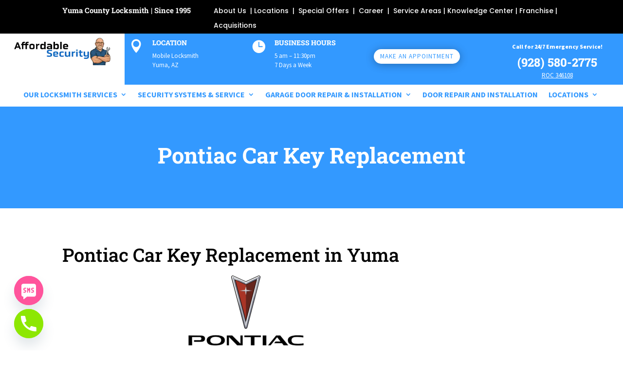

--- FILE ---
content_type: text/html; charset=UTF-8
request_url: https://www.affordablesecurity1.com/pontiac-car-keys-yuma-az/
body_size: 47639
content:
<!DOCTYPE html><html lang="en-US"><head><meta charset="UTF-8" /><meta http-equiv="X-UA-Compatible" content="IE=edge"><link rel="pingback" href="https://www.affordablesecurity1.com/xmlrpc.php" />  <link rel="preconnect" href="https://fonts.gstatic.com" crossorigin /><style id="et-builder-googlefonts-cached-inline">@font-face{font-family:'Open Sans';font-style:italic;font-weight:300;font-stretch:normal;font-display:swap;src:url(https://fonts.gstatic.com/s/opensans/v44/memQYaGs126MiZpBA-UFUIcVXSCEkx2cmqvXlWq8tWZ0Pw86hd0Rk5hkWV4exQ.ttf) format('truetype')}@font-face{font-family:'Open Sans';font-style:italic;font-weight:400;font-stretch:normal;font-display:swap;src:url(https://fonts.gstatic.com/s/opensans/v44/memQYaGs126MiZpBA-UFUIcVXSCEkx2cmqvXlWq8tWZ0Pw86hd0Rk8ZkWV4exQ.ttf) format('truetype')}@font-face{font-family:'Open Sans';font-style:italic;font-weight:500;font-stretch:normal;font-display:swap;src:url(https://fonts.gstatic.com/s/opensans/v44/memQYaGs126MiZpBA-UFUIcVXSCEkx2cmqvXlWq8tWZ0Pw86hd0Rk_RkWV4exQ.ttf) format('truetype')}@font-face{font-family:'Open Sans';font-style:italic;font-weight:600;font-stretch:normal;font-display:swap;src:url(https://fonts.gstatic.com/s/opensans/v44/memQYaGs126MiZpBA-UFUIcVXSCEkx2cmqvXlWq8tWZ0Pw86hd0RkxhjWV4exQ.ttf) format('truetype')}@font-face{font-family:'Open Sans';font-style:italic;font-weight:700;font-stretch:normal;font-display:swap;src:url(https://fonts.gstatic.com/s/opensans/v44/memQYaGs126MiZpBA-UFUIcVXSCEkx2cmqvXlWq8tWZ0Pw86hd0RkyFjWV4exQ.ttf) format('truetype')}@font-face{font-family:'Open Sans';font-style:italic;font-weight:800;font-stretch:normal;font-display:swap;src:url(https://fonts.gstatic.com/s/opensans/v44/memQYaGs126MiZpBA-UFUIcVXSCEkx2cmqvXlWq8tWZ0Pw86hd0Rk0ZjWV4exQ.ttf) format('truetype')}@font-face{font-family:'Open Sans';font-style:normal;font-weight:300;font-stretch:normal;font-display:swap;src:url(https://fonts.gstatic.com/s/opensans/v44/memSYaGs126MiZpBA-UvWbX2vVnXBbObj2OVZyOOSr4dVJWUgsiH0B4uaVc.ttf) format('truetype')}@font-face{font-family:'Open Sans';font-style:normal;font-weight:400;font-stretch:normal;font-display:swap;src:url(https://fonts.gstatic.com/s/opensans/v44/memSYaGs126MiZpBA-UvWbX2vVnXBbObj2OVZyOOSr4dVJWUgsjZ0B4uaVc.ttf) format('truetype')}@font-face{font-family:'Open Sans';font-style:normal;font-weight:500;font-stretch:normal;font-display:swap;src:url(https://fonts.gstatic.com/s/opensans/v44/memSYaGs126MiZpBA-UvWbX2vVnXBbObj2OVZyOOSr4dVJWUgsjr0B4uaVc.ttf) format('truetype')}@font-face{font-family:'Open Sans';font-style:normal;font-weight:600;font-stretch:normal;font-display:swap;src:url(https://fonts.gstatic.com/s/opensans/v44/memSYaGs126MiZpBA-UvWbX2vVnXBbObj2OVZyOOSr4dVJWUgsgH1x4uaVc.ttf) format('truetype')}@font-face{font-family:'Open Sans';font-style:normal;font-weight:700;font-stretch:normal;font-display:swap;src:url(https://fonts.gstatic.com/s/opensans/v44/memSYaGs126MiZpBA-UvWbX2vVnXBbObj2OVZyOOSr4dVJWUgsg-1x4uaVc.ttf) format('truetype')}@font-face{font-family:'Open Sans';font-style:normal;font-weight:800;font-stretch:normal;font-display:swap;src:url(https://fonts.gstatic.com/s/opensans/v44/memSYaGs126MiZpBA-UvWbX2vVnXBbObj2OVZyOOSr4dVJWUgshZ1x4uaVc.ttf) format('truetype')}@font-face{font-family:'Poppins';font-style:italic;font-weight:100;font-display:swap;src:url(https://fonts.gstatic.com/s/poppins/v24/pxiAyp8kv8JHgFVrJJLmE0tMMPc.ttf) format('truetype')}@font-face{font-family:'Poppins';font-style:italic;font-weight:200;font-display:swap;src:url(https://fonts.gstatic.com/s/poppins/v24/pxiDyp8kv8JHgFVrJJLmv1pVGdeL.ttf) format('truetype')}@font-face{font-family:'Poppins';font-style:italic;font-weight:300;font-display:swap;src:url(https://fonts.gstatic.com/s/poppins/v24/pxiDyp8kv8JHgFVrJJLm21lVGdeL.ttf) format('truetype')}@font-face{font-family:'Poppins';font-style:italic;font-weight:400;font-display:swap;src:url(https://fonts.gstatic.com/s/poppins/v24/pxiGyp8kv8JHgFVrJJLufntF.ttf) format('truetype')}@font-face{font-family:'Poppins';font-style:italic;font-weight:500;font-display:swap;src:url(https://fonts.gstatic.com/s/poppins/v24/pxiDyp8kv8JHgFVrJJLmg1hVGdeL.ttf) format('truetype')}@font-face{font-family:'Poppins';font-style:italic;font-weight:600;font-display:swap;src:url(https://fonts.gstatic.com/s/poppins/v24/pxiDyp8kv8JHgFVrJJLmr19VGdeL.ttf) format('truetype')}@font-face{font-family:'Poppins';font-style:italic;font-weight:700;font-display:swap;src:url(https://fonts.gstatic.com/s/poppins/v24/pxiDyp8kv8JHgFVrJJLmy15VGdeL.ttf) format('truetype')}@font-face{font-family:'Poppins';font-style:italic;font-weight:800;font-display:swap;src:url(https://fonts.gstatic.com/s/poppins/v24/pxiDyp8kv8JHgFVrJJLm111VGdeL.ttf) format('truetype')}@font-face{font-family:'Poppins';font-style:italic;font-weight:900;font-display:swap;src:url(https://fonts.gstatic.com/s/poppins/v24/pxiDyp8kv8JHgFVrJJLm81xVGdeL.ttf) format('truetype')}@font-face{font-family:'Poppins';font-style:normal;font-weight:100;font-display:swap;src:url(https://fonts.gstatic.com/s/poppins/v24/pxiGyp8kv8JHgFVrLPTufntF.ttf) format('truetype')}@font-face{font-family:'Poppins';font-style:normal;font-weight:200;font-display:swap;src:url(https://fonts.gstatic.com/s/poppins/v24/pxiByp8kv8JHgFVrLFj_Z1JlEA.ttf) format('truetype')}@font-face{font-family:'Poppins';font-style:normal;font-weight:300;font-display:swap;src:url(https://fonts.gstatic.com/s/poppins/v24/pxiByp8kv8JHgFVrLDz8Z1JlEA.ttf) format('truetype')}@font-face{font-family:'Poppins';font-style:normal;font-weight:400;font-display:swap;src:url(https://fonts.gstatic.com/s/poppins/v24/pxiEyp8kv8JHgFVrJJnedw.ttf) format('truetype')}@font-face{font-family:'Poppins';font-style:normal;font-weight:500;font-display:swap;src:url(https://fonts.gstatic.com/s/poppins/v24/pxiByp8kv8JHgFVrLGT9Z1JlEA.ttf) format('truetype')}@font-face{font-family:'Poppins';font-style:normal;font-weight:600;font-display:swap;src:url(https://fonts.gstatic.com/s/poppins/v24/pxiByp8kv8JHgFVrLEj6Z1JlEA.ttf) format('truetype')}@font-face{font-family:'Poppins';font-style:normal;font-weight:700;font-display:swap;src:url(https://fonts.gstatic.com/s/poppins/v24/pxiByp8kv8JHgFVrLCz7Z1JlEA.ttf) format('truetype')}@font-face{font-family:'Poppins';font-style:normal;font-weight:800;font-display:swap;src:url(https://fonts.gstatic.com/s/poppins/v24/pxiByp8kv8JHgFVrLDD4Z1JlEA.ttf) format('truetype')}@font-face{font-family:'Poppins';font-style:normal;font-weight:900;font-display:swap;src:url(https://fonts.gstatic.com/s/poppins/v24/pxiByp8kv8JHgFVrLBT5Z1JlEA.ttf) format('truetype')}@font-face{font-family:'Roboto Slab';font-style:normal;font-weight:100;font-display:swap;src:url(https://fonts.gstatic.com/s/robotoslab/v36/BngbUXZYTXPIvIBgJJSb6s3BzlRRfKOFbvjojIWmYWRm.ttf) format('truetype')}@font-face{font-family:'Roboto Slab';font-style:normal;font-weight:200;font-display:swap;src:url(https://fonts.gstatic.com/s/robotoslab/v36/BngbUXZYTXPIvIBgJJSb6s3BzlRRfKOFbvjoDISmYWRm.ttf) format('truetype')}@font-face{font-family:'Roboto Slab';font-style:normal;font-weight:300;font-display:swap;src:url(https://fonts.gstatic.com/s/robotoslab/v36/BngbUXZYTXPIvIBgJJSb6s3BzlRRfKOFbvjo0oSmYWRm.ttf) format('truetype')}@font-face{font-family:'Roboto Slab';font-style:normal;font-weight:400;font-display:swap;src:url(https://fonts.gstatic.com/s/robotoslab/v36/BngbUXZYTXPIvIBgJJSb6s3BzlRRfKOFbvjojISmYWRm.ttf) format('truetype')}@font-face{font-family:'Roboto Slab';font-style:normal;font-weight:500;font-display:swap;src:url(https://fonts.gstatic.com/s/robotoslab/v36/BngbUXZYTXPIvIBgJJSb6s3BzlRRfKOFbvjovoSmYWRm.ttf) format('truetype')}@font-face{font-family:'Roboto Slab';font-style:normal;font-weight:600;font-display:swap;src:url(https://fonts.gstatic.com/s/robotoslab/v36/BngbUXZYTXPIvIBgJJSb6s3BzlRRfKOFbvjoUoOmYWRm.ttf) format('truetype')}@font-face{font-family:'Roboto Slab';font-style:normal;font-weight:700;font-display:swap;src:url(https://fonts.gstatic.com/s/robotoslab/v36/BngbUXZYTXPIvIBgJJSb6s3BzlRRfKOFbvjoa4OmYWRm.ttf) format('truetype')}@font-face{font-family:'Roboto Slab';font-style:normal;font-weight:800;font-display:swap;src:url(https://fonts.gstatic.com/s/robotoslab/v36/BngbUXZYTXPIvIBgJJSb6s3BzlRRfKOFbvjoDIOmYWRm.ttf) format('truetype')}@font-face{font-family:'Roboto Slab';font-style:normal;font-weight:900;font-display:swap;src:url(https://fonts.gstatic.com/s/robotoslab/v36/BngbUXZYTXPIvIBgJJSb6s3BzlRRfKOFbvjoJYOmYWRm.ttf) format('truetype')}@font-face{font-family:'Rubik';font-style:italic;font-weight:300;font-display:swap;src:url(https://fonts.gstatic.com/s/rubik/v31/iJWbBXyIfDnIV7nEt3KSJbVDV49rz8sDE3U5f4c.ttf) format('truetype')}@font-face{font-family:'Rubik';font-style:italic;font-weight:400;font-display:swap;src:url(https://fonts.gstatic.com/s/rubik/v31/iJWbBXyIfDnIV7nEt3KSJbVDV49rz8tdE3U5f4c.ttf) format('truetype')}@font-face{font-family:'Rubik';font-style:italic;font-weight:500;font-display:swap;src:url(https://fonts.gstatic.com/s/rubik/v31/iJWbBXyIfDnIV7nEt3KSJbVDV49rz8tvE3U5f4c.ttf) format('truetype')}@font-face{font-family:'Rubik';font-style:italic;font-weight:600;font-display:swap;src:url(https://fonts.gstatic.com/s/rubik/v31/iJWbBXyIfDnIV7nEt3KSJbVDV49rz8uDFHU5f4c.ttf) format('truetype')}@font-face{font-family:'Rubik';font-style:italic;font-weight:700;font-display:swap;src:url(https://fonts.gstatic.com/s/rubik/v31/iJWbBXyIfDnIV7nEt3KSJbVDV49rz8u6FHU5f4c.ttf) format('truetype')}@font-face{font-family:'Rubik';font-style:italic;font-weight:800;font-display:swap;src:url(https://fonts.gstatic.com/s/rubik/v31/iJWbBXyIfDnIV7nEt3KSJbVDV49rz8vdFHU5f4c.ttf) format('truetype')}@font-face{font-family:'Rubik';font-style:italic;font-weight:900;font-display:swap;src:url(https://fonts.gstatic.com/s/rubik/v31/iJWbBXyIfDnIV7nEt3KSJbVDV49rz8v0FHU5f4c.ttf) format('truetype')}@font-face{font-family:'Rubik';font-style:normal;font-weight:300;font-display:swap;src:url(https://fonts.gstatic.com/s/rubik/v31/iJWZBXyIfDnIV5PNhY1KTN7Z-Yh-WYiFWUUw.ttf) format('truetype')}@font-face{font-family:'Rubik';font-style:normal;font-weight:400;font-display:swap;src:url(https://fonts.gstatic.com/s/rubik/v31/iJWZBXyIfDnIV5PNhY1KTN7Z-Yh-B4iFWUUw.ttf) format('truetype')}@font-face{font-family:'Rubik';font-style:normal;font-weight:500;font-display:swap;src:url(https://fonts.gstatic.com/s/rubik/v31/iJWZBXyIfDnIV5PNhY1KTN7Z-Yh-NYiFWUUw.ttf) format('truetype')}@font-face{font-family:'Rubik';font-style:normal;font-weight:600;font-display:swap;src:url(https://fonts.gstatic.com/s/rubik/v31/iJWZBXyIfDnIV5PNhY1KTN7Z-Yh-2Y-FWUUw.ttf) format('truetype')}@font-face{font-family:'Rubik';font-style:normal;font-weight:700;font-display:swap;src:url(https://fonts.gstatic.com/s/rubik/v31/iJWZBXyIfDnIV5PNhY1KTN7Z-Yh-4I-FWUUw.ttf) format('truetype')}@font-face{font-family:'Rubik';font-style:normal;font-weight:800;font-display:swap;src:url(https://fonts.gstatic.com/s/rubik/v31/iJWZBXyIfDnIV5PNhY1KTN7Z-Yh-h4-FWUUw.ttf) format('truetype')}@font-face{font-family:'Rubik';font-style:normal;font-weight:900;font-display:swap;src:url(https://fonts.gstatic.com/s/rubik/v31/iJWZBXyIfDnIV5PNhY1KTN7Z-Yh-ro-FWUUw.ttf) format('truetype')}@font-face{font-family:'Source Sans Pro';font-style:italic;font-weight:200;font-display:swap;src:url(https://fonts.gstatic.com/s/sourcesanspro/v23/6xKwdSBYKcSV-LCoeQqfX1RYOo3qPZYokSdi18E.ttf) format('truetype')}@font-face{font-family:'Source Sans Pro';font-style:italic;font-weight:300;font-display:swap;src:url(https://fonts.gstatic.com/s/sourcesanspro/v23/6xKwdSBYKcSV-LCoeQqfX1RYOo3qPZZMkidi18E.ttf) format('truetype')}@font-face{font-family:'Source Sans Pro';font-style:italic;font-weight:400;font-display:swap;src:url(https://fonts.gstatic.com/s/sourcesanspro/v23/6xK1dSBYKcSV-LCoeQqfX1RYOo3qPZ7psDc.ttf) format('truetype')}@font-face{font-family:'Source Sans Pro';font-style:italic;font-weight:600;font-display:swap;src:url(https://fonts.gstatic.com/s/sourcesanspro/v23/6xKwdSBYKcSV-LCoeQqfX1RYOo3qPZY4lCdi18E.ttf) format('truetype')}@font-face{font-family:'Source Sans Pro';font-style:italic;font-weight:700;font-display:swap;src:url(https://fonts.gstatic.com/s/sourcesanspro/v23/6xKwdSBYKcSV-LCoeQqfX1RYOo3qPZZclSdi18E.ttf) format('truetype')}@font-face{font-family:'Source Sans Pro';font-style:italic;font-weight:900;font-display:swap;src:url(https://fonts.gstatic.com/s/sourcesanspro/v23/6xKwdSBYKcSV-LCoeQqfX1RYOo3qPZZklydi18E.ttf) format('truetype')}@font-face{font-family:'Source Sans Pro';font-style:normal;font-weight:200;font-display:swap;src:url(https://fonts.gstatic.com/s/sourcesanspro/v23/6xKydSBYKcSV-LCoeQqfX1RYOo3i94_wmRdr.ttf) format('truetype')}@font-face{font-family:'Source Sans Pro';font-style:normal;font-weight:300;font-display:swap;src:url(https://fonts.gstatic.com/s/sourcesanspro/v23/6xKydSBYKcSV-LCoeQqfX1RYOo3ik4zwmRdr.ttf) format('truetype')}@font-face{font-family:'Source Sans Pro';font-style:normal;font-weight:400;font-display:swap;src:url(https://fonts.gstatic.com/s/sourcesanspro/v23/6xK3dSBYKcSV-LCoeQqfX1RYOo3qNq7g.ttf) format('truetype')}@font-face{font-family:'Source Sans Pro';font-style:normal;font-weight:600;font-display:swap;src:url(https://fonts.gstatic.com/s/sourcesanspro/v23/6xKydSBYKcSV-LCoeQqfX1RYOo3i54rwmRdr.ttf) format('truetype')}@font-face{font-family:'Source Sans Pro';font-style:normal;font-weight:700;font-display:swap;src:url(https://fonts.gstatic.com/s/sourcesanspro/v23/6xKydSBYKcSV-LCoeQqfX1RYOo3ig4vwmRdr.ttf) format('truetype')}@font-face{font-family:'Source Sans Pro';font-style:normal;font-weight:900;font-display:swap;src:url(https://fonts.gstatic.com/s/sourcesanspro/v23/6xKydSBYKcSV-LCoeQqfX1RYOo3iu4nwmRdr.ttf) format('truetype')}@font-face{font-family:'Open Sans';font-style:italic;font-weight:300;font-stretch:normal;font-display:swap;src:url(https://fonts.gstatic.com/l/font?kit=memQYaGs126MiZpBA-UFUIcVXSCEkx2cmqvXlWq8tWZ0Pw86hd0Rk5hkWV4exg&skey=743457fe2cc29280&v=v44) format('woff')}@font-face{font-family:'Open Sans';font-style:italic;font-weight:400;font-stretch:normal;font-display:swap;src:url(https://fonts.gstatic.com/l/font?kit=memQYaGs126MiZpBA-UFUIcVXSCEkx2cmqvXlWq8tWZ0Pw86hd0Rk8ZkWV4exg&skey=743457fe2cc29280&v=v44) format('woff')}@font-face{font-family:'Open Sans';font-style:italic;font-weight:500;font-stretch:normal;font-display:swap;src:url(https://fonts.gstatic.com/l/font?kit=memQYaGs126MiZpBA-UFUIcVXSCEkx2cmqvXlWq8tWZ0Pw86hd0Rk_RkWV4exg&skey=743457fe2cc29280&v=v44) format('woff')}@font-face{font-family:'Open Sans';font-style:italic;font-weight:600;font-stretch:normal;font-display:swap;src:url(https://fonts.gstatic.com/l/font?kit=memQYaGs126MiZpBA-UFUIcVXSCEkx2cmqvXlWq8tWZ0Pw86hd0RkxhjWV4exg&skey=743457fe2cc29280&v=v44) format('woff')}@font-face{font-family:'Open Sans';font-style:italic;font-weight:700;font-stretch:normal;font-display:swap;src:url(https://fonts.gstatic.com/l/font?kit=memQYaGs126MiZpBA-UFUIcVXSCEkx2cmqvXlWq8tWZ0Pw86hd0RkyFjWV4exg&skey=743457fe2cc29280&v=v44) format('woff')}@font-face{font-family:'Open Sans';font-style:italic;font-weight:800;font-stretch:normal;font-display:swap;src:url(https://fonts.gstatic.com/l/font?kit=memQYaGs126MiZpBA-UFUIcVXSCEkx2cmqvXlWq8tWZ0Pw86hd0Rk0ZjWV4exg&skey=743457fe2cc29280&v=v44) format('woff')}@font-face{font-family:'Open Sans';font-style:normal;font-weight:300;font-stretch:normal;font-display:swap;src:url(https://fonts.gstatic.com/l/font?kit=memSYaGs126MiZpBA-UvWbX2vVnXBbObj2OVZyOOSr4dVJWUgsiH0B4uaVQ&skey=62c1cbfccc78b4b2&v=v44) format('woff')}@font-face{font-family:'Open Sans';font-style:normal;font-weight:400;font-stretch:normal;font-display:swap;src:url(https://fonts.gstatic.com/l/font?kit=memSYaGs126MiZpBA-UvWbX2vVnXBbObj2OVZyOOSr4dVJWUgsjZ0B4uaVQ&skey=62c1cbfccc78b4b2&v=v44) format('woff')}@font-face{font-family:'Open Sans';font-style:normal;font-weight:500;font-stretch:normal;font-display:swap;src:url(https://fonts.gstatic.com/l/font?kit=memSYaGs126MiZpBA-UvWbX2vVnXBbObj2OVZyOOSr4dVJWUgsjr0B4uaVQ&skey=62c1cbfccc78b4b2&v=v44) format('woff')}@font-face{font-family:'Open Sans';font-style:normal;font-weight:600;font-stretch:normal;font-display:swap;src:url(https://fonts.gstatic.com/l/font?kit=memSYaGs126MiZpBA-UvWbX2vVnXBbObj2OVZyOOSr4dVJWUgsgH1x4uaVQ&skey=62c1cbfccc78b4b2&v=v44) format('woff')}@font-face{font-family:'Open Sans';font-style:normal;font-weight:700;font-stretch:normal;font-display:swap;src:url(https://fonts.gstatic.com/l/font?kit=memSYaGs126MiZpBA-UvWbX2vVnXBbObj2OVZyOOSr4dVJWUgsg-1x4uaVQ&skey=62c1cbfccc78b4b2&v=v44) format('woff')}@font-face{font-family:'Open Sans';font-style:normal;font-weight:800;font-stretch:normal;font-display:swap;src:url(https://fonts.gstatic.com/l/font?kit=memSYaGs126MiZpBA-UvWbX2vVnXBbObj2OVZyOOSr4dVJWUgshZ1x4uaVQ&skey=62c1cbfccc78b4b2&v=v44) format('woff')}@font-face{font-family:'Poppins';font-style:italic;font-weight:100;font-display:swap;src:url(https://fonts.gstatic.com/l/font?kit=pxiAyp8kv8JHgFVrJJLmE0tMMPQ&skey=14913f5d70e4915e&v=v24) format('woff')}@font-face{font-family:'Poppins';font-style:italic;font-weight:200;font-display:swap;src:url(https://fonts.gstatic.com/l/font?kit=pxiDyp8kv8JHgFVrJJLmv1pVGdeI&skey=e6f64e60fb8d9268&v=v24) format('woff')}@font-face{font-family:'Poppins';font-style:italic;font-weight:300;font-display:swap;src:url(https://fonts.gstatic.com/l/font?kit=pxiDyp8kv8JHgFVrJJLm21lVGdeI&skey=b60188e8ecc47dee&v=v24) format('woff')}@font-face{font-family:'Poppins';font-style:italic;font-weight:400;font-display:swap;src:url(https://fonts.gstatic.com/l/font?kit=pxiGyp8kv8JHgFVrJJLufntG&skey=f21d6e783fa43c88&v=v24) format('woff')}@font-face{font-family:'Poppins';font-style:italic;font-weight:500;font-display:swap;src:url(https://fonts.gstatic.com/l/font?kit=pxiDyp8kv8JHgFVrJJLmg1hVGdeI&skey=b0aa19767d34da85&v=v24) format('woff')}@font-face{font-family:'Poppins';font-style:italic;font-weight:600;font-display:swap;src:url(https://fonts.gstatic.com/l/font?kit=pxiDyp8kv8JHgFVrJJLmr19VGdeI&skey=7fbc556774b13ef0&v=v24) format('woff')}@font-face{font-family:'Poppins';font-style:italic;font-weight:700;font-display:swap;src:url(https://fonts.gstatic.com/l/font?kit=pxiDyp8kv8JHgFVrJJLmy15VGdeI&skey=29c3bd833a54ba8c&v=v24) format('woff')}@font-face{font-family:'Poppins';font-style:italic;font-weight:800;font-display:swap;src:url(https://fonts.gstatic.com/l/font?kit=pxiDyp8kv8JHgFVrJJLm111VGdeI&skey=6ea139488603f28c&v=v24) format('woff')}@font-face{font-family:'Poppins';font-style:italic;font-weight:900;font-display:swap;src:url(https://fonts.gstatic.com/l/font?kit=pxiDyp8kv8JHgFVrJJLm81xVGdeI&skey=846b48b4eada095a&v=v24) format('woff')}@font-face{font-family:'Poppins';font-style:normal;font-weight:100;font-display:swap;src:url(https://fonts.gstatic.com/l/font?kit=pxiGyp8kv8JHgFVrLPTufntG&skey=57be0781cfb72ecd&v=v24) format('woff')}@font-face{font-family:'Poppins';font-style:normal;font-weight:200;font-display:swap;src:url(https://fonts.gstatic.com/l/font?kit=pxiByp8kv8JHgFVrLFj_Z1JlEw&skey=1bdc08fe61c3cc9e&v=v24) format('woff')}@font-face{font-family:'Poppins';font-style:normal;font-weight:300;font-display:swap;src:url(https://fonts.gstatic.com/l/font?kit=pxiByp8kv8JHgFVrLDz8Z1JlEw&skey=4aabc5055a39e031&v=v24) format('woff')}@font-face{font-family:'Poppins';font-style:normal;font-weight:400;font-display:swap;src:url(https://fonts.gstatic.com/l/font?kit=pxiEyp8kv8JHgFVrJJnedA&skey=87759fb096548f6d&v=v24) format('woff')}@font-face{font-family:'Poppins';font-style:normal;font-weight:500;font-display:swap;src:url(https://fonts.gstatic.com/l/font?kit=pxiByp8kv8JHgFVrLGT9Z1JlEw&skey=d4526a9b64c21b87&v=v24) format('woff')}@font-face{font-family:'Poppins';font-style:normal;font-weight:600;font-display:swap;src:url(https://fonts.gstatic.com/l/font?kit=pxiByp8kv8JHgFVrLEj6Z1JlEw&skey=ce7ef9d62ca89319&v=v24) format('woff')}@font-face{font-family:'Poppins';font-style:normal;font-weight:700;font-display:swap;src:url(https://fonts.gstatic.com/l/font?kit=pxiByp8kv8JHgFVrLCz7Z1JlEw&skey=cea76fe63715a67a&v=v24) format('woff')}@font-face{font-family:'Poppins';font-style:normal;font-weight:800;font-display:swap;src:url(https://fonts.gstatic.com/l/font?kit=pxiByp8kv8JHgFVrLDD4Z1JlEw&skey=f01e006f58df81ac&v=v24) format('woff')}@font-face{font-family:'Poppins';font-style:normal;font-weight:900;font-display:swap;src:url(https://fonts.gstatic.com/l/font?kit=pxiByp8kv8JHgFVrLBT5Z1JlEw&skey=6c361c40a830b323&v=v24) format('woff')}@font-face{font-family:'Roboto Slab';font-style:normal;font-weight:100;font-display:swap;src:url(https://fonts.gstatic.com/l/font?kit=BngbUXZYTXPIvIBgJJSb6s3BzlRRfKOFbvjojIWmYWRl&skey=a9ad6a4717e923f0&v=v36) format('woff')}@font-face{font-family:'Roboto Slab';font-style:normal;font-weight:200;font-display:swap;src:url(https://fonts.gstatic.com/l/font?kit=BngbUXZYTXPIvIBgJJSb6s3BzlRRfKOFbvjoDISmYWRl&skey=a9ad6a4717e923f0&v=v36) format('woff')}@font-face{font-family:'Roboto Slab';font-style:normal;font-weight:300;font-display:swap;src:url(https://fonts.gstatic.com/l/font?kit=BngbUXZYTXPIvIBgJJSb6s3BzlRRfKOFbvjo0oSmYWRl&skey=a9ad6a4717e923f0&v=v36) format('woff')}@font-face{font-family:'Roboto Slab';font-style:normal;font-weight:400;font-display:swap;src:url(https://fonts.gstatic.com/l/font?kit=BngbUXZYTXPIvIBgJJSb6s3BzlRRfKOFbvjojISmYWRl&skey=a9ad6a4717e923f0&v=v36) format('woff')}@font-face{font-family:'Roboto Slab';font-style:normal;font-weight:500;font-display:swap;src:url(https://fonts.gstatic.com/l/font?kit=BngbUXZYTXPIvIBgJJSb6s3BzlRRfKOFbvjovoSmYWRl&skey=a9ad6a4717e923f0&v=v36) format('woff')}@font-face{font-family:'Roboto Slab';font-style:normal;font-weight:600;font-display:swap;src:url(https://fonts.gstatic.com/l/font?kit=BngbUXZYTXPIvIBgJJSb6s3BzlRRfKOFbvjoUoOmYWRl&skey=a9ad6a4717e923f0&v=v36) format('woff')}@font-face{font-family:'Roboto Slab';font-style:normal;font-weight:700;font-display:swap;src:url(https://fonts.gstatic.com/l/font?kit=BngbUXZYTXPIvIBgJJSb6s3BzlRRfKOFbvjoa4OmYWRl&skey=a9ad6a4717e923f0&v=v36) format('woff')}@font-face{font-family:'Roboto Slab';font-style:normal;font-weight:800;font-display:swap;src:url(https://fonts.gstatic.com/l/font?kit=BngbUXZYTXPIvIBgJJSb6s3BzlRRfKOFbvjoDIOmYWRl&skey=a9ad6a4717e923f0&v=v36) format('woff')}@font-face{font-family:'Roboto Slab';font-style:normal;font-weight:900;font-display:swap;src:url(https://fonts.gstatic.com/l/font?kit=BngbUXZYTXPIvIBgJJSb6s3BzlRRfKOFbvjoJYOmYWRl&skey=a9ad6a4717e923f0&v=v36) format('woff')}@font-face{font-family:'Rubik';font-style:italic;font-weight:300;font-display:swap;src:url(https://fonts.gstatic.com/l/font?kit=iJWbBXyIfDnIV7nEt3KSJbVDV49rz8sDE3U5f4Q&skey=80e52bf85b0b1958&v=v31) format('woff')}@font-face{font-family:'Rubik';font-style:italic;font-weight:400;font-display:swap;src:url(https://fonts.gstatic.com/l/font?kit=iJWbBXyIfDnIV7nEt3KSJbVDV49rz8tdE3U5f4Q&skey=80e52bf85b0b1958&v=v31) format('woff')}@font-face{font-family:'Rubik';font-style:italic;font-weight:500;font-display:swap;src:url(https://fonts.gstatic.com/l/font?kit=iJWbBXyIfDnIV7nEt3KSJbVDV49rz8tvE3U5f4Q&skey=80e52bf85b0b1958&v=v31) format('woff')}@font-face{font-family:'Rubik';font-style:italic;font-weight:600;font-display:swap;src:url(https://fonts.gstatic.com/l/font?kit=iJWbBXyIfDnIV7nEt3KSJbVDV49rz8uDFHU5f4Q&skey=80e52bf85b0b1958&v=v31) format('woff')}@font-face{font-family:'Rubik';font-style:italic;font-weight:700;font-display:swap;src:url(https://fonts.gstatic.com/l/font?kit=iJWbBXyIfDnIV7nEt3KSJbVDV49rz8u6FHU5f4Q&skey=80e52bf85b0b1958&v=v31) format('woff')}@font-face{font-family:'Rubik';font-style:italic;font-weight:800;font-display:swap;src:url(https://fonts.gstatic.com/l/font?kit=iJWbBXyIfDnIV7nEt3KSJbVDV49rz8vdFHU5f4Q&skey=80e52bf85b0b1958&v=v31) format('woff')}@font-face{font-family:'Rubik';font-style:italic;font-weight:900;font-display:swap;src:url(https://fonts.gstatic.com/l/font?kit=iJWbBXyIfDnIV7nEt3KSJbVDV49rz8v0FHU5f4Q&skey=80e52bf85b0b1958&v=v31) format('woff')}@font-face{font-family:'Rubik';font-style:normal;font-weight:300;font-display:swap;src:url(https://fonts.gstatic.com/l/font?kit=iJWZBXyIfDnIV5PNhY1KTN7Z-Yh-WYiFWUUz&skey=cee854e66788286d&v=v31) format('woff')}@font-face{font-family:'Rubik';font-style:normal;font-weight:400;font-display:swap;src:url(https://fonts.gstatic.com/l/font?kit=iJWZBXyIfDnIV5PNhY1KTN7Z-Yh-B4iFWUUz&skey=cee854e66788286d&v=v31) format('woff')}@font-face{font-family:'Rubik';font-style:normal;font-weight:500;font-display:swap;src:url(https://fonts.gstatic.com/l/font?kit=iJWZBXyIfDnIV5PNhY1KTN7Z-Yh-NYiFWUUz&skey=cee854e66788286d&v=v31) format('woff')}@font-face{font-family:'Rubik';font-style:normal;font-weight:600;font-display:swap;src:url(https://fonts.gstatic.com/l/font?kit=iJWZBXyIfDnIV5PNhY1KTN7Z-Yh-2Y-FWUUz&skey=cee854e66788286d&v=v31) format('woff')}@font-face{font-family:'Rubik';font-style:normal;font-weight:700;font-display:swap;src:url(https://fonts.gstatic.com/l/font?kit=iJWZBXyIfDnIV5PNhY1KTN7Z-Yh-4I-FWUUz&skey=cee854e66788286d&v=v31) format('woff')}@font-face{font-family:'Rubik';font-style:normal;font-weight:800;font-display:swap;src:url(https://fonts.gstatic.com/l/font?kit=iJWZBXyIfDnIV5PNhY1KTN7Z-Yh-h4-FWUUz&skey=cee854e66788286d&v=v31) format('woff')}@font-face{font-family:'Rubik';font-style:normal;font-weight:900;font-display:swap;src:url(https://fonts.gstatic.com/l/font?kit=iJWZBXyIfDnIV5PNhY1KTN7Z-Yh-ro-FWUUz&skey=cee854e66788286d&v=v31) format('woff')}@font-face{font-family:'Source Sans Pro';font-style:italic;font-weight:200;font-display:swap;src:url(https://fonts.gstatic.com/l/font?kit=6xKwdSBYKcSV-LCoeQqfX1RYOo3qPZYokSdi18I&skey=f3dde3b4b69fc0ae&v=v23) format('woff')}@font-face{font-family:'Source Sans Pro';font-style:italic;font-weight:300;font-display:swap;src:url(https://fonts.gstatic.com/l/font?kit=6xKwdSBYKcSV-LCoeQqfX1RYOo3qPZZMkidi18I&skey=8215b74d5c696e49&v=v23) format('woff')}@font-face{font-family:'Source Sans Pro';font-style:italic;font-weight:400;font-display:swap;src:url(https://fonts.gstatic.com/l/font?kit=6xK1dSBYKcSV-LCoeQqfX1RYOo3qPZ7psDQ&skey=28c775fa366622c1&v=v23) format('woff')}@font-face{font-family:'Source Sans Pro';font-style:italic;font-weight:600;font-display:swap;src:url(https://fonts.gstatic.com/l/font?kit=6xKwdSBYKcSV-LCoeQqfX1RYOo3qPZY4lCdi18I&skey=1ddbb15c8706f8a1&v=v23) format('woff')}@font-face{font-family:'Source Sans Pro';font-style:italic;font-weight:700;font-display:swap;src:url(https://fonts.gstatic.com/l/font?kit=6xKwdSBYKcSV-LCoeQqfX1RYOo3qPZZclSdi18I&skey=7573a083f0c737cb&v=v23) format('woff')}@font-face{font-family:'Source Sans Pro';font-style:italic;font-weight:900;font-display:swap;src:url(https://fonts.gstatic.com/l/font?kit=6xKwdSBYKcSV-LCoeQqfX1RYOo3qPZZklydi18I&skey=28b6885887279f18&v=v23) format('woff')}@font-face{font-family:'Source Sans Pro';font-style:normal;font-weight:200;font-display:swap;src:url(https://fonts.gstatic.com/l/font?kit=6xKydSBYKcSV-LCoeQqfX1RYOo3i94_wmRdo&skey=f7e766e587bd9f23&v=v23) format('woff')}@font-face{font-family:'Source Sans Pro';font-style:normal;font-weight:300;font-display:swap;src:url(https://fonts.gstatic.com/l/font?kit=6xKydSBYKcSV-LCoeQqfX1RYOo3ik4zwmRdo&skey=e2b26fc7e9e1ade8&v=v23) format('woff')}@font-face{font-family:'Source Sans Pro';font-style:normal;font-weight:400;font-display:swap;src:url(https://fonts.gstatic.com/l/font?kit=6xK3dSBYKcSV-LCoeQqfX1RYOo3qNq7j&skey=1e026b1c27170b9b&v=v23) format('woff')}@font-face{font-family:'Source Sans Pro';font-style:normal;font-weight:600;font-display:swap;src:url(https://fonts.gstatic.com/l/font?kit=6xKydSBYKcSV-LCoeQqfX1RYOo3i54rwmRdo&skey=227a890402fab339&v=v23) format('woff')}@font-face{font-family:'Source Sans Pro';font-style:normal;font-weight:700;font-display:swap;src:url(https://fonts.gstatic.com/l/font?kit=6xKydSBYKcSV-LCoeQqfX1RYOo3ig4vwmRdo&skey=84e1cdfb74260b1d&v=v23) format('woff')}@font-face{font-family:'Source Sans Pro';font-style:normal;font-weight:900;font-display:swap;src:url(https://fonts.gstatic.com/l/font?kit=6xKydSBYKcSV-LCoeQqfX1RYOo3iu4nwmRdo&skey=cf4dfcb31d72fb0a&v=v23) format('woff')}@font-face{font-family:'Open Sans';font-style:italic;font-weight:300;font-stretch:normal;font-display:swap;src:url(https://fonts.gstatic.com/s/opensans/v44/memQYaGs126MiZpBA-UFUIcVXSCEkx2cmqvXlWq8tWZ0Pw86hd0Rk5hkWV4ewA.woff2) format('woff2')}@font-face{font-family:'Open Sans';font-style:italic;font-weight:400;font-stretch:normal;font-display:swap;src:url(https://fonts.gstatic.com/s/opensans/v44/memQYaGs126MiZpBA-UFUIcVXSCEkx2cmqvXlWq8tWZ0Pw86hd0Rk8ZkWV4ewA.woff2) format('woff2')}@font-face{font-family:'Open Sans';font-style:italic;font-weight:500;font-stretch:normal;font-display:swap;src:url(https://fonts.gstatic.com/s/opensans/v44/memQYaGs126MiZpBA-UFUIcVXSCEkx2cmqvXlWq8tWZ0Pw86hd0Rk_RkWV4ewA.woff2) format('woff2')}@font-face{font-family:'Open Sans';font-style:italic;font-weight:600;font-stretch:normal;font-display:swap;src:url(https://fonts.gstatic.com/s/opensans/v44/memQYaGs126MiZpBA-UFUIcVXSCEkx2cmqvXlWq8tWZ0Pw86hd0RkxhjWV4ewA.woff2) format('woff2')}@font-face{font-family:'Open Sans';font-style:italic;font-weight:700;font-stretch:normal;font-display:swap;src:url(https://fonts.gstatic.com/s/opensans/v44/memQYaGs126MiZpBA-UFUIcVXSCEkx2cmqvXlWq8tWZ0Pw86hd0RkyFjWV4ewA.woff2) format('woff2')}@font-face{font-family:'Open Sans';font-style:italic;font-weight:800;font-stretch:normal;font-display:swap;src:url(https://fonts.gstatic.com/s/opensans/v44/memQYaGs126MiZpBA-UFUIcVXSCEkx2cmqvXlWq8tWZ0Pw86hd0Rk0ZjWV4ewA.woff2) format('woff2')}@font-face{font-family:'Open Sans';font-style:normal;font-weight:300;font-stretch:normal;font-display:swap;src:url(https://fonts.gstatic.com/s/opensans/v44/memSYaGs126MiZpBA-UvWbX2vVnXBbObj2OVZyOOSr4dVJWUgsiH0B4uaVI.woff2) format('woff2')}@font-face{font-family:'Open Sans';font-style:normal;font-weight:400;font-stretch:normal;font-display:swap;src:url(https://fonts.gstatic.com/s/opensans/v44/memSYaGs126MiZpBA-UvWbX2vVnXBbObj2OVZyOOSr4dVJWUgsjZ0B4uaVI.woff2) format('woff2')}@font-face{font-family:'Open Sans';font-style:normal;font-weight:500;font-stretch:normal;font-display:swap;src:url(https://fonts.gstatic.com/s/opensans/v44/memSYaGs126MiZpBA-UvWbX2vVnXBbObj2OVZyOOSr4dVJWUgsjr0B4uaVI.woff2) format('woff2')}@font-face{font-family:'Open Sans';font-style:normal;font-weight:600;font-stretch:normal;font-display:swap;src:url(https://fonts.gstatic.com/s/opensans/v44/memSYaGs126MiZpBA-UvWbX2vVnXBbObj2OVZyOOSr4dVJWUgsgH1x4uaVI.woff2) format('woff2')}@font-face{font-family:'Open Sans';font-style:normal;font-weight:700;font-stretch:normal;font-display:swap;src:url(https://fonts.gstatic.com/s/opensans/v44/memSYaGs126MiZpBA-UvWbX2vVnXBbObj2OVZyOOSr4dVJWUgsg-1x4uaVI.woff2) format('woff2')}@font-face{font-family:'Open Sans';font-style:normal;font-weight:800;font-stretch:normal;font-display:swap;src:url(https://fonts.gstatic.com/s/opensans/v44/memSYaGs126MiZpBA-UvWbX2vVnXBbObj2OVZyOOSr4dVJWUgshZ1x4uaVI.woff2) format('woff2')}@font-face{font-family:'Poppins';font-style:italic;font-weight:100;font-display:swap;src:url(https://fonts.gstatic.com/s/poppins/v24/pxiAyp8kv8JHgFVrJJLmE0tMMPI.woff2) format('woff2')}@font-face{font-family:'Poppins';font-style:italic;font-weight:200;font-display:swap;src:url(https://fonts.gstatic.com/s/poppins/v24/pxiDyp8kv8JHgFVrJJLmv1pVGdeO.woff2) format('woff2')}@font-face{font-family:'Poppins';font-style:italic;font-weight:300;font-display:swap;src:url(https://fonts.gstatic.com/s/poppins/v24/pxiDyp8kv8JHgFVrJJLm21lVGdeO.woff2) format('woff2')}@font-face{font-family:'Poppins';font-style:italic;font-weight:400;font-display:swap;src:url(https://fonts.gstatic.com/s/poppins/v24/pxiGyp8kv8JHgFVrJJLufntA.woff2) format('woff2')}@font-face{font-family:'Poppins';font-style:italic;font-weight:500;font-display:swap;src:url(https://fonts.gstatic.com/s/poppins/v24/pxiDyp8kv8JHgFVrJJLmg1hVGdeO.woff2) format('woff2')}@font-face{font-family:'Poppins';font-style:italic;font-weight:600;font-display:swap;src:url(https://fonts.gstatic.com/s/poppins/v24/pxiDyp8kv8JHgFVrJJLmr19VGdeO.woff2) format('woff2')}@font-face{font-family:'Poppins';font-style:italic;font-weight:700;font-display:swap;src:url(https://fonts.gstatic.com/s/poppins/v24/pxiDyp8kv8JHgFVrJJLmy15VGdeO.woff2) format('woff2')}@font-face{font-family:'Poppins';font-style:italic;font-weight:800;font-display:swap;src:url(https://fonts.gstatic.com/s/poppins/v24/pxiDyp8kv8JHgFVrJJLm111VGdeO.woff2) format('woff2')}@font-face{font-family:'Poppins';font-style:italic;font-weight:900;font-display:swap;src:url(https://fonts.gstatic.com/s/poppins/v24/pxiDyp8kv8JHgFVrJJLm81xVGdeO.woff2) format('woff2')}@font-face{font-family:'Poppins';font-style:normal;font-weight:100;font-display:swap;src:url(https://fonts.gstatic.com/s/poppins/v24/pxiGyp8kv8JHgFVrLPTufntA.woff2) format('woff2')}@font-face{font-family:'Poppins';font-style:normal;font-weight:200;font-display:swap;src:url(https://fonts.gstatic.com/s/poppins/v24/pxiByp8kv8JHgFVrLFj_Z1JlFQ.woff2) format('woff2')}@font-face{font-family:'Poppins';font-style:normal;font-weight:300;font-display:swap;src:url(https://fonts.gstatic.com/s/poppins/v24/pxiByp8kv8JHgFVrLDz8Z1JlFQ.woff2) format('woff2')}@font-face{font-family:'Poppins';font-style:normal;font-weight:400;font-display:swap;src:url(https://fonts.gstatic.com/s/poppins/v24/pxiEyp8kv8JHgFVrJJnecg.woff2) format('woff2')}@font-face{font-family:'Poppins';font-style:normal;font-weight:500;font-display:swap;src:url(https://fonts.gstatic.com/s/poppins/v24/pxiByp8kv8JHgFVrLGT9Z1JlFQ.woff2) format('woff2')}@font-face{font-family:'Poppins';font-style:normal;font-weight:600;font-display:swap;src:url(https://fonts.gstatic.com/s/poppins/v24/pxiByp8kv8JHgFVrLEj6Z1JlFQ.woff2) format('woff2')}@font-face{font-family:'Poppins';font-style:normal;font-weight:700;font-display:swap;src:url(https://fonts.gstatic.com/s/poppins/v24/pxiByp8kv8JHgFVrLCz7Z1JlFQ.woff2) format('woff2')}@font-face{font-family:'Poppins';font-style:normal;font-weight:800;font-display:swap;src:url(https://fonts.gstatic.com/s/poppins/v24/pxiByp8kv8JHgFVrLDD4Z1JlFQ.woff2) format('woff2')}@font-face{font-family:'Poppins';font-style:normal;font-weight:900;font-display:swap;src:url(https://fonts.gstatic.com/s/poppins/v24/pxiByp8kv8JHgFVrLBT5Z1JlFQ.woff2) format('woff2')}@font-face{font-family:'Roboto Slab';font-style:normal;font-weight:100;font-display:swap;src:url(https://fonts.gstatic.com/s/robotoslab/v36/BngbUXZYTXPIvIBgJJSb6s3BzlRRfKOFbvjojIWmYWRj.woff2) format('woff2')}@font-face{font-family:'Roboto Slab';font-style:normal;font-weight:200;font-display:swap;src:url(https://fonts.gstatic.com/s/robotoslab/v36/BngbUXZYTXPIvIBgJJSb6s3BzlRRfKOFbvjoDISmYWRj.woff2) format('woff2')}@font-face{font-family:'Roboto Slab';font-style:normal;font-weight:300;font-display:swap;src:url(https://fonts.gstatic.com/s/robotoslab/v36/BngbUXZYTXPIvIBgJJSb6s3BzlRRfKOFbvjo0oSmYWRj.woff2) format('woff2')}@font-face{font-family:'Roboto Slab';font-style:normal;font-weight:400;font-display:swap;src:url(https://fonts.gstatic.com/s/robotoslab/v36/BngbUXZYTXPIvIBgJJSb6s3BzlRRfKOFbvjojISmYWRj.woff2) format('woff2')}@font-face{font-family:'Roboto Slab';font-style:normal;font-weight:500;font-display:swap;src:url(https://fonts.gstatic.com/s/robotoslab/v36/BngbUXZYTXPIvIBgJJSb6s3BzlRRfKOFbvjovoSmYWRj.woff2) format('woff2')}@font-face{font-family:'Roboto Slab';font-style:normal;font-weight:600;font-display:swap;src:url(https://fonts.gstatic.com/s/robotoslab/v36/BngbUXZYTXPIvIBgJJSb6s3BzlRRfKOFbvjoUoOmYWRj.woff2) format('woff2')}@font-face{font-family:'Roboto Slab';font-style:normal;font-weight:700;font-display:swap;src:url(https://fonts.gstatic.com/s/robotoslab/v36/BngbUXZYTXPIvIBgJJSb6s3BzlRRfKOFbvjoa4OmYWRj.woff2) format('woff2')}@font-face{font-family:'Roboto Slab';font-style:normal;font-weight:800;font-display:swap;src:url(https://fonts.gstatic.com/s/robotoslab/v36/BngbUXZYTXPIvIBgJJSb6s3BzlRRfKOFbvjoDIOmYWRj.woff2) format('woff2')}@font-face{font-family:'Roboto Slab';font-style:normal;font-weight:900;font-display:swap;src:url(https://fonts.gstatic.com/s/robotoslab/v36/BngbUXZYTXPIvIBgJJSb6s3BzlRRfKOFbvjoJYOmYWRj.woff2) format('woff2')}@font-face{font-family:'Rubik';font-style:italic;font-weight:300;font-display:swap;src:url(https://fonts.gstatic.com/s/rubik/v31/iJWbBXyIfDnIV7nEt3KSJbVDV49rz8sDE3U5f4I.woff2) format('woff2')}@font-face{font-family:'Rubik';font-style:italic;font-weight:400;font-display:swap;src:url(https://fonts.gstatic.com/s/rubik/v31/iJWbBXyIfDnIV7nEt3KSJbVDV49rz8tdE3U5f4I.woff2) format('woff2')}@font-face{font-family:'Rubik';font-style:italic;font-weight:500;font-display:swap;src:url(https://fonts.gstatic.com/s/rubik/v31/iJWbBXyIfDnIV7nEt3KSJbVDV49rz8tvE3U5f4I.woff2) format('woff2')}@font-face{font-family:'Rubik';font-style:italic;font-weight:600;font-display:swap;src:url(https://fonts.gstatic.com/s/rubik/v31/iJWbBXyIfDnIV7nEt3KSJbVDV49rz8uDFHU5f4I.woff2) format('woff2')}@font-face{font-family:'Rubik';font-style:italic;font-weight:700;font-display:swap;src:url(https://fonts.gstatic.com/s/rubik/v31/iJWbBXyIfDnIV7nEt3KSJbVDV49rz8u6FHU5f4I.woff2) format('woff2')}@font-face{font-family:'Rubik';font-style:italic;font-weight:800;font-display:swap;src:url(https://fonts.gstatic.com/s/rubik/v31/iJWbBXyIfDnIV7nEt3KSJbVDV49rz8vdFHU5f4I.woff2) format('woff2')}@font-face{font-family:'Rubik';font-style:italic;font-weight:900;font-display:swap;src:url(https://fonts.gstatic.com/s/rubik/v31/iJWbBXyIfDnIV7nEt3KSJbVDV49rz8v0FHU5f4I.woff2) format('woff2')}@font-face{font-family:'Rubik';font-style:normal;font-weight:300;font-display:swap;src:url(https://fonts.gstatic.com/s/rubik/v31/iJWZBXyIfDnIV5PNhY1KTN7Z-Yh-WYiFWUU1.woff2) format('woff2')}@font-face{font-family:'Rubik';font-style:normal;font-weight:400;font-display:swap;src:url(https://fonts.gstatic.com/s/rubik/v31/iJWZBXyIfDnIV5PNhY1KTN7Z-Yh-B4iFWUU1.woff2) format('woff2')}@font-face{font-family:'Rubik';font-style:normal;font-weight:500;font-display:swap;src:url(https://fonts.gstatic.com/s/rubik/v31/iJWZBXyIfDnIV5PNhY1KTN7Z-Yh-NYiFWUU1.woff2) format('woff2')}@font-face{font-family:'Rubik';font-style:normal;font-weight:600;font-display:swap;src:url(https://fonts.gstatic.com/s/rubik/v31/iJWZBXyIfDnIV5PNhY1KTN7Z-Yh-2Y-FWUU1.woff2) format('woff2')}@font-face{font-family:'Rubik';font-style:normal;font-weight:700;font-display:swap;src:url(https://fonts.gstatic.com/s/rubik/v31/iJWZBXyIfDnIV5PNhY1KTN7Z-Yh-4I-FWUU1.woff2) format('woff2')}@font-face{font-family:'Rubik';font-style:normal;font-weight:800;font-display:swap;src:url(https://fonts.gstatic.com/s/rubik/v31/iJWZBXyIfDnIV5PNhY1KTN7Z-Yh-h4-FWUU1.woff2) format('woff2')}@font-face{font-family:'Rubik';font-style:normal;font-weight:900;font-display:swap;src:url(https://fonts.gstatic.com/s/rubik/v31/iJWZBXyIfDnIV5PNhY1KTN7Z-Yh-ro-FWUU1.woff2) format('woff2')}@font-face{font-family:'Source Sans Pro';font-style:italic;font-weight:200;font-display:swap;src:url(https://fonts.gstatic.com/s/sourcesanspro/v23/6xKwdSBYKcSV-LCoeQqfX1RYOo3qPZYokSdi18Q.woff2) format('woff2')}@font-face{font-family:'Source Sans Pro';font-style:italic;font-weight:300;font-display:swap;src:url(https://fonts.gstatic.com/s/sourcesanspro/v23/6xKwdSBYKcSV-LCoeQqfX1RYOo3qPZZMkidi18Q.woff2) format('woff2')}@font-face{font-family:'Source Sans Pro';font-style:italic;font-weight:400;font-display:swap;src:url(https://fonts.gstatic.com/s/sourcesanspro/v23/6xK1dSBYKcSV-LCoeQqfX1RYOo3qPZ7psDI.woff2) format('woff2')}@font-face{font-family:'Source Sans Pro';font-style:italic;font-weight:600;font-display:swap;src:url(https://fonts.gstatic.com/s/sourcesanspro/v23/6xKwdSBYKcSV-LCoeQqfX1RYOo3qPZY4lCdi18Q.woff2) format('woff2')}@font-face{font-family:'Source Sans Pro';font-style:italic;font-weight:700;font-display:swap;src:url(https://fonts.gstatic.com/s/sourcesanspro/v23/6xKwdSBYKcSV-LCoeQqfX1RYOo3qPZZclSdi18Q.woff2) format('woff2')}@font-face{font-family:'Source Sans Pro';font-style:italic;font-weight:900;font-display:swap;src:url(https://fonts.gstatic.com/s/sourcesanspro/v23/6xKwdSBYKcSV-LCoeQqfX1RYOo3qPZZklydi18Q.woff2) format('woff2')}@font-face{font-family:'Source Sans Pro';font-style:normal;font-weight:200;font-display:swap;src:url(https://fonts.gstatic.com/s/sourcesanspro/v23/6xKydSBYKcSV-LCoeQqfX1RYOo3i94_wmRdu.woff2) format('woff2')}@font-face{font-family:'Source Sans Pro';font-style:normal;font-weight:300;font-display:swap;src:url(https://fonts.gstatic.com/s/sourcesanspro/v23/6xKydSBYKcSV-LCoeQqfX1RYOo3ik4zwmRdu.woff2) format('woff2')}@font-face{font-family:'Source Sans Pro';font-style:normal;font-weight:400;font-display:swap;src:url(https://fonts.gstatic.com/s/sourcesanspro/v23/6xK3dSBYKcSV-LCoeQqfX1RYOo3qNq7l.woff2) format('woff2')}@font-face{font-family:'Source Sans Pro';font-style:normal;font-weight:600;font-display:swap;src:url(https://fonts.gstatic.com/s/sourcesanspro/v23/6xKydSBYKcSV-LCoeQqfX1RYOo3i54rwmRdu.woff2) format('woff2')}@font-face{font-family:'Source Sans Pro';font-style:normal;font-weight:700;font-display:swap;src:url(https://fonts.gstatic.com/s/sourcesanspro/v23/6xKydSBYKcSV-LCoeQqfX1RYOo3ig4vwmRdu.woff2) format('woff2')}@font-face{font-family:'Source Sans Pro';font-style:normal;font-weight:900;font-display:swap;src:url(https://fonts.gstatic.com/s/sourcesanspro/v23/6xKydSBYKcSV-LCoeQqfX1RYOo3iu4nwmRdu.woff2) format('woff2')}</style><meta name='robots' content='index, follow, max-image-preview:large, max-snippet:-1, max-video-preview:-1' /><title>Get Pontiac Car Key Replacement Services In Yuma - We Come To You!</title><style id="rocket-critical-css">.custom_menu li li a{border-bottom:1px solid #9b5822}.et_pb_widget{border:1px solid #e5e5e5;border-top:5px solid #ce8b2f}.nav li ul{width:260px!important}.nav li ul{padding:5px 0!important}@media (max-width:980px){#page-container{padding-top:0px!important}}.et_pb_widget{padding:30px;border-radius:5px}.header_column_1{width:20%!important}.header_column_2{width:80%!important}.et_pb_menu .et-menu>li{padding-right:36px;padding-left:36px}.custom_menu li li a{width:220px!important;font-size:16px!important;padding:10px 20px 10px 0}.custom_menu .nav li ul{width:260px!important}.custom_menu .nav li ul{padding:5px 0!important}.custom_menu li li a{border-bottom:1px solid #9b5822}@media (min-width:981px) and (max-width:1500px){.header_column_2 .et_pb_row_inner.et_pb_row_fullwidth{padding-left:10px!important;padding-right:10px!important}.phone_text{font-size:12px!important}.phone_number h2{font-size:24px!important}.header_column_2 .et_pb_blurb p{font-size:13px!important}.header_column_2 h4.et_pb_module_header{font-size:14px!important}body #page-container .et_pb_section .header_column_2 .et_pb_button_0_tb_header{font-size:13px!important}.et_pb_menu .et-menu>li{padding-right:15px;padding-left:15px}.custom_menu.et_pb_menu ul li a{font-size:16px!important}}</style><script src="/cdn-cgi/scripts/7d0fa10a/cloudflare-static/rocket-loader.min.js" data-cf-settings="0548effebca8f632baedaef0-|49"></script><link rel="preload" href="https://www.affordablesecurity1.com/wp-content/cache/min/1/6782d78a7507df46da2e34bfd15df75f.css" as="style" onload="this.onload=null;this.rel='stylesheet'" data-minify="1" /><meta name="description" content="Lose your Pontiac car keys? Get Pontiac car key replacement products and services in Yuma Arizona. We come to you! Replacement car keys for cheap." /><link rel="canonical" href="https://www.affordablesecurity1.com/pontiac-car-keys-yuma-az/" /><meta property="og:locale" content="en_US" /><meta property="og:type" content="article" /><meta property="og:title" content="Get Pontiac Car Key Replacement Services In Yuma - We Come To You!" /><meta property="og:description" content="Lose your Pontiac car keys? Get Pontiac car key replacement products and services in Yuma Arizona. We come to you! Replacement car keys for cheap." /><meta property="og:url" content="https://www.affordablesecurity1.com/pontiac-car-keys-yuma-az/" /><meta property="og:site_name" content="Affordable Security Locksmith And Alarm" /><meta property="article:publisher" content="https://www.facebook.com/AFFORDABLE-SECURITY-LOCKSMITH-ALARM-57129231374/" /><meta property="article:modified_time" content="2021-03-09T22:51:42+00:00" /><meta property="og:image" content="https://www.affordablesecurity1.com/wp-content/uploads/2021/03/Pontiac-Car-Key-Replacement.png" /><meta property="og:image:width" content="1920" /><meta property="og:image:height" content="1080" /><meta property="og:image:type" content="image/png" /><meta name="twitter:card" content="summary_large_image" /><meta name="twitter:site" content="@myaffordablesec" /><meta name="twitter:label1" content="Est. reading time" /><meta name="twitter:data1" content="2 minutes" /> <script type="application/ld+json" class="yoast-schema-graph">{"@context":"https://schema.org","@graph":[{"@type":"WebPage","@id":"https://www.affordablesecurity1.com/pontiac-car-keys-yuma-az/","url":"https://www.affordablesecurity1.com/pontiac-car-keys-yuma-az/","name":"Get Pontiac Car Key Replacement Services In Yuma - We Come To You!","isPartOf":{"@id":"https://www.affordablesecurity1.com/#website"},"primaryImageOfPage":{"@id":"https://www.affordablesecurity1.com/pontiac-car-keys-yuma-az/#primaryimage"},"image":{"@id":"https://www.affordablesecurity1.com/pontiac-car-keys-yuma-az/#primaryimage"},"thumbnailUrl":"https://www.affordablesecurity1.com/wp-content/uploads/2021/03/Pontiac-Car-Key-Replacement.png","datePublished":"2021-03-09T22:49:21+00:00","dateModified":"2021-03-09T22:51:42+00:00","description":"Lose your Pontiac car keys? Get Pontiac car key replacement products and services in Yuma Arizona. We come to you! Replacement car keys for cheap.","breadcrumb":{"@id":"https://www.affordablesecurity1.com/pontiac-car-keys-yuma-az/#breadcrumb"},"inLanguage":"en-US","potentialAction":[{"@type":"ReadAction","target":["https://www.affordablesecurity1.com/pontiac-car-keys-yuma-az/"]}]},{"@type":"ImageObject","inLanguage":"en-US","@id":"https://www.affordablesecurity1.com/pontiac-car-keys-yuma-az/#primaryimage","url":"https://www.affordablesecurity1.com/wp-content/uploads/2021/03/Pontiac-Car-Key-Replacement.png","contentUrl":"https://www.affordablesecurity1.com/wp-content/uploads/2021/03/Pontiac-Car-Key-Replacement.png","width":1920,"height":1080,"caption":"Pontiac Car Key Replacement"},{"@type":"BreadcrumbList","@id":"https://www.affordablesecurity1.com/pontiac-car-keys-yuma-az/#breadcrumb","itemListElement":[{"@type":"ListItem","position":1,"name":"Home","item":"https://www.affordablesecurity1.com/"},{"@type":"ListItem","position":2,"name":"Pontiac Car Keys"}]},{"@type":"WebSite","@id":"https://www.affordablesecurity1.com/#website","url":"https://www.affordablesecurity1.com/","name":"Affordable Security Locksmith And Alarm","description":"Yuma&#039;s Most Trusted Locksmith Service","publisher":{"@id":"https://www.affordablesecurity1.com/#organization"},"potentialAction":[{"@type":"SearchAction","target":{"@type":"EntryPoint","urlTemplate":"https://www.affordablesecurity1.com/?s={search_term_string}"},"query-input":{"@type":"PropertyValueSpecification","valueRequired":true,"valueName":"search_term_string"}}],"inLanguage":"en-US"},{"@type":"Organization","@id":"https://www.affordablesecurity1.com/#organization","name":"Affordable Security Locksmith And Alarm","url":"https://www.affordablesecurity1.com/","logo":{"@type":"ImageObject","inLanguage":"en-US","@id":"https://www.affordablesecurity1.com/#/schema/logo/image/","url":"https://www.affordablesecurity1.com/wp-content/uploads/2022/03/Affordable-Security-Locksmith-And-Alarm-Logo-New-1.png","contentUrl":"https://www.affordablesecurity1.com/wp-content/uploads/2022/03/Affordable-Security-Locksmith-And-Alarm-Logo-New-1.png","width":600,"height":173,"caption":"Affordable Security Locksmith And Alarm"},"image":{"@id":"https://www.affordablesecurity1.com/#/schema/logo/image/"},"sameAs":["https://www.facebook.com/AFFORDABLE-SECURITY-LOCKSMITH-ALARM-57129231374/","https://x.com/myaffordablesec","https://www.youtube.com/user/1affordablesecurity"]}]}</script> <link rel='dns-prefetch' href='//fonts.googleapis.com' /><link href='https://fonts.gstatic.com' crossorigin rel='preconnect' /><link rel="alternate" type="application/rss+xml" title="Affordable Security Locksmith And Alarm &raquo; Feed" href="https://www.affordablesecurity1.com/feed/" /><link rel="alternate" type="application/rss+xml" title="Affordable Security Locksmith And Alarm &raquo; Comments Feed" href="https://www.affordablesecurity1.com/comments/feed/" /><meta content="Maveros v.1.0" name="generator"/><style id='divi-style-parent-inline-inline-css' type='text/css'>
/*!
Theme Name: Divi
Theme URI: http://www.elegantthemes.com/gallery/divi/
Version: 4.27.5
Description: Smart. Flexible. Beautiful. Divi is the most powerful theme in our collection.
Author: Elegant Themes
Author URI: http://www.elegantthemes.com
License: GNU General Public License v2
License URI: http://www.gnu.org/licenses/gpl-2.0.html
*/
 a,abbr,acronym,address,applet,b,big,blockquote,body,center,cite,code,dd,del,dfn,div,dl,dt,em,fieldset,font,form,h1,h2,h3,h4,h5,h6,html,i,iframe,img,ins,kbd,label,legend,li,object,ol,p,pre,q,s,samp,small,span,strike,strong,sub,sup,tt,u,ul,var{margin:0;padding:0;border:0;outline:0;font-size:100%;-ms-text-size-adjust:100%;-webkit-text-size-adjust:100%;vertical-align:baseline;background:transparent}body{line-height:1}ol,ul{list-style:none}blockquote,q{quotes:none}blockquote:after,blockquote:before,q:after,q:before{content:"";content:none}blockquote{margin:20px 0 30px;border-left:5px solid;padding-left:20px}:focus{outline:0}del{text-decoration:line-through}pre{overflow:auto;padding:10px}figure{margin:0}table{border-collapse:collapse;border-spacing:0}article,aside,footer,header,hgroup,nav,section{display:block}body{font-family:Open Sans,Arial,sans-serif;font-size:14px;color:#666;background-color:#fff;line-height:1.7em;font-weight:500;-webkit-font-smoothing:antialiased;-moz-osx-font-smoothing:grayscale}body.page-template-page-template-blank-php #page-container{padding-top:0!important}body.et_cover_background{background-size:cover!important;background-position:top!important;background-repeat:no-repeat!important;background-attachment:fixed}a{color:#2ea3f2}a,a:hover{text-decoration:none}p{padding-bottom:1em}p:not(.has-background):last-of-type{padding-bottom:0}p.et_normal_padding{padding-bottom:1em}strong{font-weight:700}cite,em,i{font-style:italic}code,pre{font-family:Courier New,monospace;margin-bottom:10px}ins{text-decoration:none}sub,sup{height:0;line-height:1;position:relative;vertical-align:baseline}sup{bottom:.8em}sub{top:.3em}dl{margin:0 0 1.5em}dl dt{font-weight:700}dd{margin-left:1.5em}blockquote p{padding-bottom:0}embed,iframe,object,video{max-width:100%}h1,h2,h3,h4,h5,h6{color:#333;padding-bottom:10px;line-height:1em;font-weight:500}h1 a,h2 a,h3 a,h4 a,h5 a,h6 a{color:inherit}h1{font-size:30px}h2{font-size:26px}h3{font-size:22px}h4{font-size:18px}h5{font-size:16px}h6{font-size:14px}input{-webkit-appearance:none}input[type=checkbox]{-webkit-appearance:checkbox}input[type=radio]{-webkit-appearance:radio}input.text,input.title,input[type=email],input[type=password],input[type=tel],input[type=text],select,textarea{background-color:#fff;border:1px solid #bbb;padding:2px;color:#4e4e4e}input.text:focus,input.title:focus,input[type=text]:focus,select:focus,textarea:focus{border-color:#2d3940;color:#3e3e3e}input.text,input.title,input[type=text],select,textarea{margin:0}textarea{padding:4px}button,input,select,textarea{font-family:inherit}img{max-width:100%;height:auto}.clear{clear:both}br.clear{margin:0;padding:0}.pagination{clear:both}#et_search_icon:hover,.et-social-icon a:hover,.et_password_protected_form .et_submit_button,.form-submit .et_pb_buttontton.alt.disabled,.nav-single a,.posted_in a{color:#2ea3f2}.et-search-form,blockquote{border-color:#2ea3f2}#main-content{background-color:#fff}.container{width:80%;max-width:1080px;margin:auto;position:relative}body:not(.et-tb) #main-content .container,body:not(.et-tb-has-header) #main-content .container{padding-top:58px}.et_full_width_page #main-content .container:before{display:none}.main_title{margin-bottom:20px}.et_password_protected_form .et_submit_button:hover,.form-submit .et_pb_button:hover{background:rgba(0,0,0,.05)}.et_button_icon_visible .et_pb_button{padding-right:2em;padding-left:.7em}.et_button_icon_visible .et_pb_button:after{opacity:1;margin-left:0}.et_button_left .et_pb_button:hover:after{left:.15em}.et_button_left .et_pb_button:after{margin-left:0;left:1em}.et_button_icon_visible.et_button_left .et_pb_button,.et_button_left .et_pb_button:hover,.et_button_left .et_pb_module .et_pb_button:hover{padding-left:2em;padding-right:.7em}.et_button_icon_visible.et_button_left .et_pb_button:after,.et_button_left .et_pb_button:hover:after{left:.15em}.et_password_protected_form .et_submit_button:hover,.form-submit .et_pb_button:hover{padding:.3em 1em}.et_button_no_icon .et_pb_button:after{display:none}.et_button_no_icon.et_button_icon_visible.et_button_left .et_pb_button,.et_button_no_icon.et_button_left .et_pb_button:hover,.et_button_no_icon .et_pb_button,.et_button_no_icon .et_pb_button:hover{padding:.3em 1em!important}.et_button_custom_icon .et_pb_button:after{line-height:1.7em}.et_button_custom_icon.et_button_icon_visible .et_pb_button:after,.et_button_custom_icon .et_pb_button:hover:after{margin-left:.3em}#left-area .post_format-post-format-gallery .wp-block-gallery:first-of-type{padding:0;margin-bottom:-16px}.entry-content table:not(.variations){border:1px solid #eee;margin:0 0 15px;text-align:left;width:100%}.entry-content thead th,.entry-content tr th{color:#555;font-weight:700;padding:9px 24px}.entry-content tr td{border-top:1px solid #eee;padding:6px 24px}#left-area ul,.entry-content ul,.et-l--body ul,.et-l--footer ul,.et-l--header ul{list-style-type:disc;padding:0 0 23px 1em;line-height:26px}#left-area ol,.entry-content ol,.et-l--body ol,.et-l--footer ol,.et-l--header ol{list-style-type:decimal;list-style-position:inside;padding:0 0 23px;line-height:26px}#left-area ul li ul,.entry-content ul li ol{padding:2px 0 2px 20px}#left-area ol li ul,.entry-content ol li ol,.et-l--body ol li ol,.et-l--footer ol li ol,.et-l--header ol li ol{padding:2px 0 2px 35px}#left-area ul.wp-block-gallery{display:-webkit-box;display:-ms-flexbox;display:flex;-ms-flex-wrap:wrap;flex-wrap:wrap;list-style-type:none;padding:0}#left-area ul.products{padding:0!important;line-height:1.7!important;list-style:none!important}.gallery-item a{display:block}.gallery-caption,.gallery-item a{width:90%}#wpadminbar{z-index:100001}#left-area .post-meta{font-size:14px;padding-bottom:15px}#left-area .post-meta a{text-decoration:none;color:#666}#left-area .et_featured_image{padding-bottom:7px}.single .post{padding-bottom:25px}body.single .et_audio_content{margin-bottom:-6px}.nav-single a{text-decoration:none;color:#2ea3f2;font-size:14px;font-weight:400}.nav-previous{float:left}.nav-next{float:right}.et_password_protected_form p input{background-color:#eee;border:none!important;width:100%!important;border-radius:0!important;font-size:14px;color:#999!important;padding:16px!important;-webkit-box-sizing:border-box;box-sizing:border-box}.et_password_protected_form label{display:none}.et_password_protected_form .et_submit_button{font-family:inherit;display:block;float:right;margin:8px auto 0;cursor:pointer}.post-password-required p.nocomments.container{max-width:100%}.post-password-required p.nocomments.container:before{display:none}.aligncenter,div.post .new-post .aligncenter{display:block;margin-left:auto;margin-right:auto}.wp-caption{border:1px solid #ddd;text-align:center;background-color:#f3f3f3;margin-bottom:10px;max-width:96%;padding:8px}.wp-caption.alignleft{margin:0 30px 20px 0}.wp-caption.alignright{margin:0 0 20px 30px}.wp-caption img{margin:0;padding:0;border:0}.wp-caption p.wp-caption-text{font-size:12px;padding:0 4px 5px;margin:0}.alignright{float:right}.alignleft{float:left}img.alignleft{display:inline;float:left;margin-right:15px}img.alignright{display:inline;float:right;margin-left:15px}.page.et_pb_pagebuilder_layout #main-content{background-color:transparent}body #main-content .et_builder_inner_content>h1,body #main-content .et_builder_inner_content>h2,body #main-content .et_builder_inner_content>h3,body #main-content .et_builder_inner_content>h4,body #main-content .et_builder_inner_content>h5,body #main-content .et_builder_inner_content>h6{line-height:1.4em}body #main-content .et_builder_inner_content>p{line-height:1.7em}.wp-block-pullquote{margin:20px 0 30px}.wp-block-pullquote.has-background blockquote{border-left:none}.wp-block-group.has-background{padding:1.5em 1.5em .5em}@media (min-width:981px){#left-area{width:79.125%;padding-bottom:23px}#main-content .container:before{content:"";position:absolute;top:0;height:100%;width:1px;background-color:#e2e2e2}.et_full_width_page #left-area,.et_no_sidebar #left-area{float:none;width:100%!important}.et_full_width_page #left-area{padding-bottom:0}.et_no_sidebar #main-content .container:before{display:none}}@media (max-width:980px){#page-container{padding-top:80px}.et-tb #page-container,.et-tb-has-header #page-container{padding-top:0!important}#left-area,#sidebar{width:100%!important}#main-content .container:before{display:none!important}.et_full_width_page .et_gallery_item:nth-child(4n+1){clear:none}}@media print{#page-container{padding-top:0!important}}#wp-admin-bar-et-use-visual-builder a:before{font-family:ETmodules!important;content:"\e625";font-size:30px!important;width:28px;margin-top:-3px;color:#974df3!important}#wp-admin-bar-et-use-visual-builder:hover a:before{color:#fff!important}#wp-admin-bar-et-use-visual-builder:hover a,#wp-admin-bar-et-use-visual-builder a:hover{transition:background-color .5s ease;-webkit-transition:background-color .5s ease;-moz-transition:background-color .5s ease;background-color:#7e3bd0!important;color:#fff!important}* html .clearfix,:first-child+html .clearfix{zoom:1}.iphone .et_pb_section_video_bg video::-webkit-media-controls-start-playback-button{display:none!important;-webkit-appearance:none}.et_mobile_device .et_pb_section_parallax .et_pb_parallax_css{background-attachment:scroll}.et-social-facebook a.icon:before{content:"\e093"}.et-social-twitter a.icon:before{content:"\e094"}.et-social-google-plus a.icon:before{content:"\e096"}.et-social-instagram a.icon:before{content:"\e09a"}.et-social-rss a.icon:before{content:"\e09e"}.ai1ec-single-event:after{content:" ";display:table;clear:both}.evcal_event_details .evcal_evdata_cell .eventon_details_shading_bot.eventon_details_shading_bot{z-index:3}.wp-block-divi-layout{margin-bottom:1em}*{-webkit-box-sizing:border-box;box-sizing:border-box}#et-info-email:before,#et-info-phone:before,#et_search_icon:before,.comment-reply-link:after,.et-cart-info span:before,.et-pb-arrow-next:before,.et-pb-arrow-prev:before,.et-social-icon a:before,.et_audio_container .mejs-playpause-button button:before,.et_audio_container .mejs-volume-button button:before,.et_overlay:before,.et_password_protected_form .et_submit_button:after,.et_pb_button:after,.et_pb_contact_reset:after,.et_pb_contact_submit:after,.et_pb_font_icon:before,.et_pb_newsletter_button:after,.et_pb_pricing_table_button:after,.et_pb_promo_button:after,.et_pb_testimonial:before,.et_pb_toggle_title:before,.form-submit .et_pb_button:after,.mobile_menu_bar:before,a.et_pb_more_button:after{font-family:ETmodules!important;speak:none;font-style:normal;font-weight:400;-webkit-font-feature-settings:normal;font-feature-settings:normal;font-variant:normal;text-transform:none;line-height:1;-webkit-font-smoothing:antialiased;-moz-osx-font-smoothing:grayscale;text-shadow:0 0;direction:ltr}.et-pb-icon,.et_pb_custom_button_icon.et_pb_button:after,.et_pb_login .et_pb_custom_button_icon.et_pb_button:after,.et_pb_woo_custom_button_icon .button.et_pb_custom_button_icon.et_pb_button:after,.et_pb_woo_custom_button_icon .button.et_pb_custom_button_icon.et_pb_button:hover:after{content:attr(data-icon)}.et-pb-icon{font-family:ETmodules;speak:none;font-weight:400;-webkit-font-feature-settings:normal;font-feature-settings:normal;font-variant:normal;text-transform:none;line-height:1;-webkit-font-smoothing:antialiased;font-size:96px;font-style:normal;display:inline-block;-webkit-box-sizing:border-box;box-sizing:border-box;direction:ltr}#et-ajax-saving{display:none;-webkit-transition:background .3s,-webkit-box-shadow .3s;transition:background .3s,-webkit-box-shadow .3s;transition:background .3s,box-shadow .3s;transition:background .3s,box-shadow .3s,-webkit-box-shadow .3s;-webkit-box-shadow:rgba(0,139,219,.247059) 0 0 60px;box-shadow:0 0 60px rgba(0,139,219,.247059);position:fixed;top:50%;left:50%;width:50px;height:50px;background:#fff;border-radius:50px;margin:-25px 0 0 -25px;z-index:999999;text-align:center}#et-ajax-saving img{margin:9px}.et-safe-mode-indicator,.et-safe-mode-indicator:focus,.et-safe-mode-indicator:hover{-webkit-box-shadow:0 5px 10px rgba(41,196,169,.15);box-shadow:0 5px 10px rgba(41,196,169,.15);background:#29c4a9;color:#fff;font-size:14px;font-weight:600;padding:12px;line-height:16px;border-radius:3px;position:fixed;bottom:30px;right:30px;z-index:999999;text-decoration:none;font-family:Open Sans,sans-serif;-webkit-font-smoothing:antialiased;-moz-osx-font-smoothing:grayscale}.et_pb_button{font-size:20px;font-weight:500;padding:.3em 1em;line-height:1.7em!important;background-color:transparent;background-size:cover;background-position:50%;background-repeat:no-repeat;border:2px solid;border-radius:3px;-webkit-transition-duration:.2s;transition-duration:.2s;-webkit-transition-property:all!important;transition-property:all!important}.et_pb_button,.et_pb_button_inner{position:relative}.et_pb_button:hover,.et_pb_module .et_pb_button:hover{border:2px solid transparent;padding:.3em 2em .3em .7em}.et_pb_button:hover{background-color:hsla(0,0%,100%,.2)}.et_pb_bg_layout_light.et_pb_button:hover,.et_pb_bg_layout_light .et_pb_button:hover{background-color:rgba(0,0,0,.05)}.et_pb_button:after,.et_pb_button:before{font-size:32px;line-height:1em;content:"\35";opacity:0;position:absolute;margin-left:-1em;-webkit-transition:all .2s;transition:all .2s;text-transform:none;-webkit-font-feature-settings:"kern" off;font-feature-settings:"kern" off;font-variant:none;font-style:normal;font-weight:400;text-shadow:none}.et_pb_button.et_hover_enabled:hover:after,.et_pb_button.et_pb_hovered:hover:after{-webkit-transition:none!important;transition:none!important}.et_pb_button:before{display:none}.et_pb_button:hover:after{opacity:1;margin-left:0}.et_pb_column_1_3 h1,.et_pb_column_1_4 h1,.et_pb_column_1_5 h1,.et_pb_column_1_6 h1,.et_pb_column_2_5 h1{font-size:26px}.et_pb_column_1_3 h2,.et_pb_column_1_4 h2,.et_pb_column_1_5 h2,.et_pb_column_1_6 h2,.et_pb_column_2_5 h2{font-size:23px}.et_pb_column_1_3 h3,.et_pb_column_1_4 h3,.et_pb_column_1_5 h3,.et_pb_column_1_6 h3,.et_pb_column_2_5 h3{font-size:20px}.et_pb_column_1_3 h4,.et_pb_column_1_4 h4,.et_pb_column_1_5 h4,.et_pb_column_1_6 h4,.et_pb_column_2_5 h4{font-size:18px}.et_pb_column_1_3 h5,.et_pb_column_1_4 h5,.et_pb_column_1_5 h5,.et_pb_column_1_6 h5,.et_pb_column_2_5 h5{font-size:16px}.et_pb_column_1_3 h6,.et_pb_column_1_4 h6,.et_pb_column_1_5 h6,.et_pb_column_1_6 h6,.et_pb_column_2_5 h6{font-size:15px}.et_pb_bg_layout_dark,.et_pb_bg_layout_dark h1,.et_pb_bg_layout_dark h2,.et_pb_bg_layout_dark h3,.et_pb_bg_layout_dark h4,.et_pb_bg_layout_dark h5,.et_pb_bg_layout_dark h6{color:#fff!important}.et_pb_module.et_pb_text_align_left{text-align:left}.et_pb_module.et_pb_text_align_center{text-align:center}.et_pb_module.et_pb_text_align_right{text-align:right}.et_pb_module.et_pb_text_align_justified{text-align:justify}.clearfix:after{visibility:hidden;display:block;font-size:0;content:" ";clear:both;height:0}.et_pb_bg_layout_light .et_pb_more_button{color:#2ea3f2}.et_builder_inner_content{position:relative;z-index:1}header .et_builder_inner_content{z-index:2}.et_pb_css_mix_blend_mode_passthrough{mix-blend-mode:unset!important}.et_pb_image_container{margin:-20px -20px 29px}.et_pb_module_inner{position:relative}.et_hover_enabled_preview{z-index:2}.et_hover_enabled:hover{position:relative;z-index:2}.et_pb_all_tabs,.et_pb_module,.et_pb_posts_nav a,.et_pb_tab,.et_pb_with_background{position:relative;background-size:cover;background-position:50%;background-repeat:no-repeat}.et_pb_background_mask,.et_pb_background_pattern{bottom:0;left:0;position:absolute;right:0;top:0}.et_pb_background_mask{background-size:calc(100% + 2px) calc(100% + 2px);background-repeat:no-repeat;background-position:50%;overflow:hidden}.et_pb_background_pattern{background-position:0 0;background-repeat:repeat}.et_pb_with_border{position:relative;border:0 solid #333}.post-password-required .et_pb_row{padding:0;width:100%}.post-password-required .et_password_protected_form{min-height:0}body.et_pb_pagebuilder_layout.et_pb_show_title .post-password-required .et_password_protected_form h1,body:not(.et_pb_pagebuilder_layout) .post-password-required .et_password_protected_form h1{display:none}.et_pb_no_bg{padding:0!important}.et_overlay.et_pb_inline_icon:before,.et_pb_inline_icon:before{content:attr(data-icon)}.et_pb_more_button{color:inherit;text-shadow:none;text-decoration:none;display:inline-block;margin-top:20px}.et_parallax_bg_wrap{overflow:hidden;position:absolute;top:0;right:0;bottom:0;left:0}.et_parallax_bg{background-repeat:no-repeat;background-position:top;background-size:cover;position:absolute;bottom:0;left:0;width:100%;height:100%;display:block}.et_parallax_bg.et_parallax_bg__hover,.et_parallax_bg.et_parallax_bg_phone,.et_parallax_bg.et_parallax_bg_tablet,.et_parallax_gradient.et_parallax_gradient__hover,.et_parallax_gradient.et_parallax_gradient_phone,.et_parallax_gradient.et_parallax_gradient_tablet,.et_pb_section_parallax_hover:hover .et_parallax_bg:not(.et_parallax_bg__hover),.et_pb_section_parallax_hover:hover .et_parallax_gradient:not(.et_parallax_gradient__hover){display:none}.et_pb_section_parallax_hover:hover .et_parallax_bg.et_parallax_bg__hover,.et_pb_section_parallax_hover:hover .et_parallax_gradient.et_parallax_gradient__hover{display:block}.et_parallax_gradient{bottom:0;display:block;left:0;position:absolute;right:0;top:0}.et_pb_module.et_pb_section_parallax,.et_pb_posts_nav a.et_pb_section_parallax,.et_pb_tab.et_pb_section_parallax{position:relative}.et_pb_section_parallax .et_pb_parallax_css,.et_pb_slides .et_parallax_bg.et_pb_parallax_css{background-attachment:fixed}body.et-bfb .et_pb_section_parallax .et_pb_parallax_css,body.et-bfb .et_pb_slides .et_parallax_bg.et_pb_parallax_css{background-attachment:scroll;bottom:auto}.et_pb_section_parallax.et_pb_column .et_pb_module,.et_pb_section_parallax.et_pb_row .et_pb_column,.et_pb_section_parallax.et_pb_row .et_pb_module{z-index:9;position:relative}.et_pb_more_button:hover:after{opacity:1;margin-left:0}.et_pb_preload .et_pb_section_video_bg,.et_pb_preload>div{visibility:hidden}.et_pb_preload,.et_pb_section.et_pb_section_video.et_pb_preload{position:relative;background:#464646!important}.et_pb_preload:before{content:"";position:absolute;top:50%;left:50%;background:url(https://www.affordablesecurity1.com/wp-content/themes/Divi/includes/builder/styles/images/preloader.gif) no-repeat;border-radius:32px;width:32px;height:32px;margin:-16px 0 0 -16px}.box-shadow-overlay{position:absolute;top:0;left:0;width:100%;height:100%;z-index:10;pointer-events:none}.et_pb_section>.box-shadow-overlay~.et_pb_row{z-index:11}body.safari .section_has_divider{will-change:transform}.et_pb_row>.box-shadow-overlay{z-index:8}.has-box-shadow-overlay{position:relative}.et_clickable{cursor:pointer}.screen-reader-text{border:0;clip:rect(1px,1px,1px,1px);-webkit-clip-path:inset(50%);clip-path:inset(50%);height:1px;margin:-1px;overflow:hidden;padding:0;position:absolute!important;width:1px;word-wrap:normal!important}.et_multi_view_hidden,.et_multi_view_hidden_image{display:none!important}@keyframes multi-view-image-fade{0%{opacity:0}10%{opacity:.1}20%{opacity:.2}30%{opacity:.3}40%{opacity:.4}50%{opacity:.5}60%{opacity:.6}70%{opacity:.7}80%{opacity:.8}90%{opacity:.9}to{opacity:1}}.et_multi_view_image__loading{visibility:hidden}.et_multi_view_image__loaded{-webkit-animation:multi-view-image-fade .5s;animation:multi-view-image-fade .5s}#et-pb-motion-effects-offset-tracker{visibility:hidden!important;opacity:0;position:absolute;top:0;left:0}.et-pb-before-scroll-animation{opacity:0}header.et-l.et-l--header:after{clear:both;display:block;content:""}.et_pb_module{-webkit-animation-timing-function:linear;animation-timing-function:linear;-webkit-animation-duration:.2s;animation-duration:.2s}@-webkit-keyframes fadeBottom{0%{opacity:0;-webkit-transform:translateY(10%);transform:translateY(10%)}to{opacity:1;-webkit-transform:translateY(0);transform:translateY(0)}}@keyframes fadeBottom{0%{opacity:0;-webkit-transform:translateY(10%);transform:translateY(10%)}to{opacity:1;-webkit-transform:translateY(0);transform:translateY(0)}}@-webkit-keyframes fadeLeft{0%{opacity:0;-webkit-transform:translateX(-10%);transform:translateX(-10%)}to{opacity:1;-webkit-transform:translateX(0);transform:translateX(0)}}@keyframes fadeLeft{0%{opacity:0;-webkit-transform:translateX(-10%);transform:translateX(-10%)}to{opacity:1;-webkit-transform:translateX(0);transform:translateX(0)}}@-webkit-keyframes fadeRight{0%{opacity:0;-webkit-transform:translateX(10%);transform:translateX(10%)}to{opacity:1;-webkit-transform:translateX(0);transform:translateX(0)}}@keyframes fadeRight{0%{opacity:0;-webkit-transform:translateX(10%);transform:translateX(10%)}to{opacity:1;-webkit-transform:translateX(0);transform:translateX(0)}}@-webkit-keyframes fadeTop{0%{opacity:0;-webkit-transform:translateY(-10%);transform:translateY(-10%)}to{opacity:1;-webkit-transform:translateX(0);transform:translateX(0)}}@keyframes fadeTop{0%{opacity:0;-webkit-transform:translateY(-10%);transform:translateY(-10%)}to{opacity:1;-webkit-transform:translateX(0);transform:translateX(0)}}@-webkit-keyframes fadeIn{0%{opacity:0}to{opacity:1}}@keyframes fadeIn{0%{opacity:0}to{opacity:1}}.et-waypoint:not(.et_pb_counters){opacity:0}@media (min-width:981px){.et_pb_section.et_section_specialty div.et_pb_row .et_pb_column .et_pb_column .et_pb_module.et-last-child,.et_pb_section.et_section_specialty div.et_pb_row .et_pb_column .et_pb_column .et_pb_module:last-child,.et_pb_section.et_section_specialty div.et_pb_row .et_pb_column .et_pb_row_inner .et_pb_column .et_pb_module.et-last-child,.et_pb_section.et_section_specialty div.et_pb_row .et_pb_column .et_pb_row_inner .et_pb_column .et_pb_module:last-child,.et_pb_section div.et_pb_row .et_pb_column .et_pb_module.et-last-child,.et_pb_section div.et_pb_row .et_pb_column .et_pb_module:last-child{margin-bottom:0}}@media (max-width:980px){.et_overlay.et_pb_inline_icon_tablet:before,.et_pb_inline_icon_tablet:before{content:attr(data-icon-tablet)}.et_parallax_bg.et_parallax_bg_tablet_exist,.et_parallax_gradient.et_parallax_gradient_tablet_exist{display:none}.et_parallax_bg.et_parallax_bg_tablet,.et_parallax_gradient.et_parallax_gradient_tablet{display:block}.et_pb_column .et_pb_module{margin-bottom:30px}.et_pb_row .et_pb_column .et_pb_module.et-last-child,.et_pb_row .et_pb_column .et_pb_module:last-child,.et_section_specialty .et_pb_row .et_pb_column .et_pb_module.et-last-child,.et_section_specialty .et_pb_row .et_pb_column .et_pb_module:last-child{margin-bottom:0}.et_pb_more_button{display:inline-block!important}.et_pb_bg_layout_light_tablet.et_pb_button,.et_pb_bg_layout_light_tablet.et_pb_module.et_pb_button,.et_pb_bg_layout_light_tablet .et_pb_more_button{color:#2ea3f2}.et_pb_bg_layout_light_tablet .et_pb_forgot_password a{color:#666}.et_pb_bg_layout_light_tablet h1,.et_pb_bg_layout_light_tablet h2,.et_pb_bg_layout_light_tablet h3,.et_pb_bg_layout_light_tablet h4,.et_pb_bg_layout_light_tablet h5,.et_pb_bg_layout_light_tablet h6{color:#333!important}.et_pb_module .et_pb_bg_layout_light_tablet.et_pb_button{color:#2ea3f2!important}.et_pb_bg_layout_light_tablet{color:#666!important}.et_pb_bg_layout_dark_tablet,.et_pb_bg_layout_dark_tablet h1,.et_pb_bg_layout_dark_tablet h2,.et_pb_bg_layout_dark_tablet h3,.et_pb_bg_layout_dark_tablet h4,.et_pb_bg_layout_dark_tablet h5,.et_pb_bg_layout_dark_tablet h6{color:#fff!important}.et_pb_bg_layout_dark_tablet.et_pb_button,.et_pb_bg_layout_dark_tablet.et_pb_module.et_pb_button,.et_pb_bg_layout_dark_tablet .et_pb_more_button{color:inherit}.et_pb_bg_layout_dark_tablet .et_pb_forgot_password a{color:#fff}.et_pb_module.et_pb_text_align_left-tablet{text-align:left}.et_pb_module.et_pb_text_align_center-tablet{text-align:center}.et_pb_module.et_pb_text_align_right-tablet{text-align:right}.et_pb_module.et_pb_text_align_justified-tablet{text-align:justify}}@media (max-width:767px){.et_pb_more_button{display:inline-block!important}.et_overlay.et_pb_inline_icon_phone:before,.et_pb_inline_icon_phone:before{content:attr(data-icon-phone)}.et_parallax_bg.et_parallax_bg_phone_exist,.et_parallax_gradient.et_parallax_gradient_phone_exist{display:none}.et_parallax_bg.et_parallax_bg_phone,.et_parallax_gradient.et_parallax_gradient_phone{display:block}.et-hide-mobile{display:none!important}.et_pb_bg_layout_light_phone.et_pb_button,.et_pb_bg_layout_light_phone.et_pb_module.et_pb_button,.et_pb_bg_layout_light_phone .et_pb_more_button{color:#2ea3f2}.et_pb_bg_layout_light_phone .et_pb_forgot_password a{color:#666}.et_pb_bg_layout_light_phone h1,.et_pb_bg_layout_light_phone h2,.et_pb_bg_layout_light_phone h3,.et_pb_bg_layout_light_phone h4,.et_pb_bg_layout_light_phone h5,.et_pb_bg_layout_light_phone h6{color:#333!important}.et_pb_module .et_pb_bg_layout_light_phone.et_pb_button{color:#2ea3f2!important}.et_pb_bg_layout_light_phone{color:#666!important}.et_pb_bg_layout_dark_phone,.et_pb_bg_layout_dark_phone h1,.et_pb_bg_layout_dark_phone h2,.et_pb_bg_layout_dark_phone h3,.et_pb_bg_layout_dark_phone h4,.et_pb_bg_layout_dark_phone h5,.et_pb_bg_layout_dark_phone h6{color:#fff!important}.et_pb_bg_layout_dark_phone.et_pb_button,.et_pb_bg_layout_dark_phone.et_pb_module.et_pb_button,.et_pb_bg_layout_dark_phone .et_pb_more_button{color:inherit}.et_pb_module .et_pb_bg_layout_dark_phone.et_pb_button{color:#fff!important}.et_pb_bg_layout_dark_phone .et_pb_forgot_password a{color:#fff}.et_pb_module.et_pb_text_align_left-phone{text-align:left}.et_pb_module.et_pb_text_align_center-phone{text-align:center}.et_pb_module.et_pb_text_align_right-phone{text-align:right}.et_pb_module.et_pb_text_align_justified-phone{text-align:justify}}@media (max-width:479px){a.et_pb_more_button{display:block}}@media (min-width:768px) and (max-width:980px){[data-et-multi-view-load-tablet-hidden=true]:not(.et_multi_view_swapped){display:none!important}}@media (max-width:767px){[data-et-multi-view-load-phone-hidden=true]:not(.et_multi_view_swapped){display:none!important}}.et_pb_menu.et_pb_menu--style-inline_centered_logo .et_pb_menu__menu nav ul{-webkit-box-pack:center;-ms-flex-pack:center;justify-content:center}@-webkit-keyframes multi-view-image-fade{0%{-webkit-transform:scale(1);transform:scale(1);opacity:1}50%{-webkit-transform:scale(1.01);transform:scale(1.01);opacity:1}to{-webkit-transform:scale(1);transform:scale(1);opacity:1}}</style><style id='divi-dynamic-critical-inline-css' type='text/css'>@font-face{font-family:ETmodules;font-display:block;src:url(//www.affordablesecurity1.com/wp-content/themes/Divi/core/admin/fonts/modules/all/modules.eot);src:url(//www.affordablesecurity1.com/wp-content/themes/Divi/core/admin/fonts/modules/all/modules.eot?#iefix) format("embedded-opentype"),url(//www.affordablesecurity1.com/wp-content/themes/Divi/core/admin/fonts/modules/all/modules.woff) format("woff"),url(//www.affordablesecurity1.com/wp-content/themes/Divi/core/admin/fonts/modules/all/modules.ttf) format("truetype"),url(//www.affordablesecurity1.com/wp-content/themes/Divi/core/admin/fonts/modules/all/modules.svg#ETmodules) format("svg");font-weight:400;font-style:normal}@font-face{font-family:FontAwesome;font-style:normal;font-weight:400;font-display:block;src:url(//www.affordablesecurity1.com/wp-content/themes/Divi/core/admin/fonts/fontawesome/fa-regular-400.eot);src:url(//www.affordablesecurity1.com/wp-content/themes/Divi/core/admin/fonts/fontawesome/fa-regular-400.eot?#iefix) format("embedded-opentype"),url(//www.affordablesecurity1.com/wp-content/themes/Divi/core/admin/fonts/fontawesome/fa-regular-400.woff2) format("woff2"),url(//www.affordablesecurity1.com/wp-content/themes/Divi/core/admin/fonts/fontawesome/fa-regular-400.woff) format("woff"),url(//www.affordablesecurity1.com/wp-content/themes/Divi/core/admin/fonts/fontawesome/fa-regular-400.ttf) format("truetype"),url(//www.affordablesecurity1.com/wp-content/themes/Divi/core/admin/fonts/fontawesome/fa-regular-400.svg#fontawesome) format("svg")}@font-face{font-family:FontAwesome;font-style:normal;font-weight:900;font-display:block;src:url(//www.affordablesecurity1.com/wp-content/themes/Divi/core/admin/fonts/fontawesome/fa-solid-900.eot);src:url(//www.affordablesecurity1.com/wp-content/themes/Divi/core/admin/fonts/fontawesome/fa-solid-900.eot?#iefix) format("embedded-opentype"),url(//www.affordablesecurity1.com/wp-content/themes/Divi/core/admin/fonts/fontawesome/fa-solid-900.woff2) format("woff2"),url(//www.affordablesecurity1.com/wp-content/themes/Divi/core/admin/fonts/fontawesome/fa-solid-900.woff) format("woff"),url(//www.affordablesecurity1.com/wp-content/themes/Divi/core/admin/fonts/fontawesome/fa-solid-900.ttf) format("truetype"),url(//www.affordablesecurity1.com/wp-content/themes/Divi/core/admin/fonts/fontawesome/fa-solid-900.svg#fontawesome) format("svg")}@font-face{font-family:FontAwesome;font-style:normal;font-weight:400;font-display:block;src:url(//www.affordablesecurity1.com/wp-content/themes/Divi/core/admin/fonts/fontawesome/fa-brands-400.eot);src:url(//www.affordablesecurity1.com/wp-content/themes/Divi/core/admin/fonts/fontawesome/fa-brands-400.eot?#iefix) format("embedded-opentype"),url(//www.affordablesecurity1.com/wp-content/themes/Divi/core/admin/fonts/fontawesome/fa-brands-400.woff2) format("woff2"),url(//www.affordablesecurity1.com/wp-content/themes/Divi/core/admin/fonts/fontawesome/fa-brands-400.woff) format("woff"),url(//www.affordablesecurity1.com/wp-content/themes/Divi/core/admin/fonts/fontawesome/fa-brands-400.ttf) format("truetype"),url(//www.affordablesecurity1.com/wp-content/themes/Divi/core/admin/fonts/fontawesome/fa-brands-400.svg#fontawesome) format("svg")}@media (min-width:981px){.et_pb_gutters3 .et_pb_column,.et_pb_gutters3.et_pb_row .et_pb_column{margin-right:5.5%}.et_pb_gutters3 .et_pb_column_4_4,.et_pb_gutters3.et_pb_row .et_pb_column_4_4{width:100%}.et_pb_gutters3 .et_pb_column_4_4 .et_pb_module,.et_pb_gutters3.et_pb_row .et_pb_column_4_4 .et_pb_module{margin-bottom:2.75%}.et_pb_gutters3 .et_pb_column_3_4,.et_pb_gutters3.et_pb_row .et_pb_column_3_4{width:73.625%}.et_pb_gutters3 .et_pb_column_3_4 .et_pb_module,.et_pb_gutters3.et_pb_row .et_pb_column_3_4 .et_pb_module{margin-bottom:3.735%}.et_pb_gutters3 .et_pb_column_2_3,.et_pb_gutters3.et_pb_row .et_pb_column_2_3{width:64.833%}.et_pb_gutters3 .et_pb_column_2_3 .et_pb_module,.et_pb_gutters3.et_pb_row .et_pb_column_2_3 .et_pb_module{margin-bottom:4.242%}.et_pb_gutters3 .et_pb_column_3_5,.et_pb_gutters3.et_pb_row .et_pb_column_3_5{width:57.8%}.et_pb_gutters3 .et_pb_column_3_5 .et_pb_module,.et_pb_gutters3.et_pb_row .et_pb_column_3_5 .et_pb_module{margin-bottom:4.758%}.et_pb_gutters3 .et_pb_column_1_2,.et_pb_gutters3.et_pb_row .et_pb_column_1_2{width:47.25%}.et_pb_gutters3 .et_pb_column_1_2 .et_pb_module,.et_pb_gutters3.et_pb_row .et_pb_column_1_2 .et_pb_module{margin-bottom:5.82%}.et_pb_gutters3 .et_pb_column_2_5,.et_pb_gutters3.et_pb_row .et_pb_column_2_5{width:36.7%}.et_pb_gutters3 .et_pb_column_2_5 .et_pb_module,.et_pb_gutters3.et_pb_row .et_pb_column_2_5 .et_pb_module{margin-bottom:7.493%}.et_pb_gutters3 .et_pb_column_1_3,.et_pb_gutters3.et_pb_row .et_pb_column_1_3{width:29.6667%}.et_pb_gutters3 .et_pb_column_1_3 .et_pb_module,.et_pb_gutters3.et_pb_row .et_pb_column_1_3 .et_pb_module{margin-bottom:9.27%}.et_pb_gutters3 .et_pb_column_1_4,.et_pb_gutters3.et_pb_row .et_pb_column_1_4{width:20.875%}.et_pb_gutters3 .et_pb_column_1_4 .et_pb_module,.et_pb_gutters3.et_pb_row .et_pb_column_1_4 .et_pb_module{margin-bottom:13.174%}.et_pb_gutters3 .et_pb_column_1_5,.et_pb_gutters3.et_pb_row .et_pb_column_1_5{width:15.6%}.et_pb_gutters3 .et_pb_column_1_5 .et_pb_module,.et_pb_gutters3.et_pb_row .et_pb_column_1_5 .et_pb_module{margin-bottom:17.628%}.et_pb_gutters3 .et_pb_column_1_6,.et_pb_gutters3.et_pb_row .et_pb_column_1_6{width:12.0833%}.et_pb_gutters3 .et_pb_column_1_6 .et_pb_module,.et_pb_gutters3.et_pb_row .et_pb_column_1_6 .et_pb_module{margin-bottom:22.759%}.et_pb_gutters3 .et_full_width_page.woocommerce-page ul.products li.product{width:20.875%;margin-right:5.5%;margin-bottom:5.5%}.et_pb_gutters3.et_left_sidebar.woocommerce-page #main-content ul.products li.product,.et_pb_gutters3.et_right_sidebar.woocommerce-page #main-content ul.products li.product{width:28.353%;margin-right:7.47%}.et_pb_gutters3.et_left_sidebar.woocommerce-page #main-content ul.products.columns-1 li.product,.et_pb_gutters3.et_right_sidebar.woocommerce-page #main-content ul.products.columns-1 li.product{width:100%;margin-right:0}.et_pb_gutters3.et_left_sidebar.woocommerce-page #main-content ul.products.columns-2 li.product,.et_pb_gutters3.et_right_sidebar.woocommerce-page #main-content ul.products.columns-2 li.product{width:48%;margin-right:4%}.et_pb_gutters3.et_left_sidebar.woocommerce-page #main-content ul.products.columns-2 li:nth-child(2n+2),.et_pb_gutters3.et_right_sidebar.woocommerce-page #main-content ul.products.columns-2 li:nth-child(2n+2){margin-right:0}.et_pb_gutters3.et_left_sidebar.woocommerce-page #main-content ul.products.columns-2 li:nth-child(3n+1),.et_pb_gutters3.et_right_sidebar.woocommerce-page #main-content ul.products.columns-2 li:nth-child(3n+1){clear:none}}@media (min-width:981px){.et_pb_gutters3 .et_pb_column_single.et_pb_column_1_4 .et_pb_module,.et_pb_gutters3.et_pb_row .et_pb_column_single.et_pb_column_1_4 .et_pb_module{margin-bottom:13.174%}.et_pb_gutters3 .et_pb_column_single.et_pb_column_1_3 .et_pb_module,.et_pb_gutters3.et_pb_row .et_pb_column_single.et_pb_column_1_3 .et_pb_module{margin-bottom:9.27%}.et_pb_gutters3 .et_pb_column_single.et_pb_column_1_2 .et_pb_module,.et_pb_gutters3.et_pb_row .et_pb_column_single.et_pb_column_1_2 .et_pb_module{margin-bottom:5.82%}.et_pb_column.et_pb_column_3_4>.et_pb_row_inner.et_pb_gutters3>.et_pb_column_4_4,.et_pb_gutters3 .et_pb_column_3_4>.et_pb_row_inner>.et_pb_column_4_4{width:100%}.et_pb_column.et_pb_column_3_4>.et_pb_row_inner.et_pb_gutters3>.et_pb_column_4_4 .et_pb_module,.et_pb_gutters3 .et_pb_column_3_4>.et_pb_row_inner>.et_pb_column_4_4 .et_pb_module{margin-bottom:3.735%}.et_pb_column.et_pb_column_3_4>.et_pb_row_inner.et_pb_gutters3>.et_pb_column_3_8,.et_pb_gutters3 .et_pb_column_3_4>.et_pb_row_inner>.et_pb_column_3_8{width:46.26486%;margin-right:7.47%}.et_pb_column.et_pb_column_3_4>.et_pb_row_inner.et_pb_gutters3>.et_pb_column_3_8 .et_pb_module,.et_pb_gutters3 .et_pb_column_3_4>.et_pb_row_inner>.et_pb_column_3_8 .et_pb_module{margin-bottom:7.47%}.et_pb_column.et_pb_column_3_4>.et_pb_row_inner.et_pb_gutters3>.et_pb_column_1_4,.et_pb_gutters3 .et_pb_column_3_4>.et_pb_row_inner>.et_pb_column_1_4{width:28.35314%;margin-right:7.47%}.et_pb_column.et_pb_column_3_4>.et_pb_row_inner.et_pb_gutters3>.et_pb_column_1_4 .et_pb_module,.et_pb_gutters3 .et_pb_column_3_4>.et_pb_row_inner>.et_pb_column_1_4 .et_pb_module{margin-bottom:13.174%}.et_pb_column.et_pb_column_2_3>.et_pb_row_inner.et_pb_gutters3>.et_pb_column_4_4,.et_pb_gutters3 .et_pb_column_2_3>.et_pb_row_inner>.et_pb_column_4_4{width:100%}.et_pb_column.et_pb_column_2_3>.et_pb_row_inner.et_pb_gutters3>.et_pb_column_4_4 .et_pb_module,.et_pb_gutters3 .et_pb_column_2_3>.et_pb_row_inner>.et_pb_column_4_4 .et_pb_module{margin-bottom:4.242%}.et_pb_column.et_pb_column_2_3>.et_pb_row_inner.et_pb_gutters3>.et_pb_column_1_3,.et_pb_gutters3 .et_pb_column_2_3>.et_pb_row_inner>.et_pb_column_1_3{width:45.758%;margin-right:8.483%}.et_pb_column.et_pb_column_2_3>.et_pb_row_inner.et_pb_gutters3>.et_pb_column_1_3 .et_pb_module,.et_pb_gutters3 .et_pb_column_2_3>.et_pb_row_inner>.et_pb_column_1_3 .et_pb_module{margin-bottom:9.27%}.et_pb_column.et_pb_column_2_3>.et_pb_row_inner.et_pb_gutters3>.et_pb_column_1_6,.et_pb_gutters3 .et_pb_column_2_3>.et_pb_row_inner>.et_pb_column_1_6{width:18.638%;margin-right:8.483%}.et_pb_column.et_pb_column_2_3>.et_pb_row_inner.et_pb_gutters3>.et_pb_column_1_6 .et_pb_module,.et_pb_gutters3 .et_pb_column_2_3>.et_pb_row_inner>.et_pb_column_1_6 .et_pb_module{margin-bottom:22.759%}.et_pb_column.et_pb_column_2_3>.et_pb_row_inner.et_pb_gutters3>.et_pb_column_2_9,.et_pb_gutters3 .et_pb_column_2_3>.et_pb_row_inner>.et_pb_column_2_9{width:27.67781%;margin-right:8.483%}.et_pb_column.et_pb_column_2_3>.et_pb_row_inner.et_pb_gutters3>.et_pb_column_2_9 .et_pb_module,.et_pb_gutters3 .et_pb_column_2_3>.et_pb_row_inner>.et_pb_column_2_9 .et_pb_module{margin-bottom:22.759%}.et_pb_column.et_pb_column_1_2>.et_pb_row_inner.et_pb_gutters3>.et_pb_column_4_4,.et_pb_gutters3 .et_pb_column_1_2>.et_pb_row_inner>.et_pb_column_4_4{width:100%}.et_pb_column.et_pb_column_1_2>.et_pb_row_inner.et_pb_gutters3>.et_pb_column_4_4 .et_pb_module,.et_pb_gutters3 .et_pb_column_1_2>.et_pb_row_inner>.et_pb_column_4_4 .et_pb_module{margin-bottom:5.82%}.et_pb_column.et_pb_column_1_2>.et_pb_row_inner.et_pb_gutters3>.et_pb_column_1_4,.et_pb_gutters3 .et_pb_column_1_2>.et_pb_row_inner>.et_pb_column_1_4{width:44.17989%;margin-right:11.64%}.et_pb_column.et_pb_column_1_2>.et_pb_row_inner.et_pb_gutters3>.et_pb_column_1_4 .et_pb_module,.et_pb_gutters3 .et_pb_column_1_2>.et_pb_row_inner>.et_pb_column_1_4 .et_pb_module{margin-bottom:13.174%}.et_pb_column.et_pb_column_1_2>.et_pb_row_inner.et_pb_gutters3>.et_pb_column_1_6,.et_pb_gutters3 .et_pb_column_1_2>.et_pb_row_inner>.et_pb_column_1_6{width:25.573%;margin-right:11.64%}.et_pb_column.et_pb_column_1_2>.et_pb_row_inner.et_pb_gutters3>.et_pb_column_1_6 .et_pb_module,.et_pb_gutters3 .et_pb_column_1_2>.et_pb_row_inner>.et_pb_column_1_6 .et_pb_module{margin-bottom:22.759%}}@media (min-width:981px){.et_pb_gutter.et_pb_gutters1 #left-area{width:75%}.et_pb_gutter.et_pb_gutters1 #sidebar{width:25%}.et_pb_gutters1.et_right_sidebar #left-area{padding-right:0}.et_pb_gutters1.et_left_sidebar #left-area{padding-left:0}.et_pb_gutter.et_pb_gutters1.et_right_sidebar #main-content .container:before{right:25%!important}.et_pb_gutter.et_pb_gutters1.et_left_sidebar #main-content .container:before{left:25%!important}.et_pb_gutters1 .et_pb_column,.et_pb_gutters1.et_pb_row .et_pb_column{margin-right:0}.et_pb_gutters1 .et_pb_column_4_4,.et_pb_gutters1.et_pb_row .et_pb_column_4_4{width:100%}.et_pb_gutters1 .et_pb_column_4_4 .et_pb_module,.et_pb_gutters1.et_pb_row .et_pb_column_4_4 .et_pb_module{margin-bottom:0}.et_pb_gutters1 .et_pb_column_3_4,.et_pb_gutters1.et_pb_row .et_pb_column_3_4{width:75%}.et_pb_gutters1 .et_pb_column_3_4 .et_pb_module,.et_pb_gutters1.et_pb_row .et_pb_column_3_4 .et_pb_module{margin-bottom:0}.et_pb_gutters1 .et_pb_column_2_3,.et_pb_gutters1.et_pb_row .et_pb_column_2_3{width:66.667%}.et_pb_gutters1 .et_pb_column_2_3 .et_pb_module,.et_pb_gutters1.et_pb_row .et_pb_column_2_3 .et_pb_module{margin-bottom:0}.et_pb_gutters1 .et_pb_column_3_5,.et_pb_gutters1.et_pb_row .et_pb_column_3_5{width:60%}.et_pb_gutters1 .et_pb_column_3_5 .et_pb_module,.et_pb_gutters1.et_pb_row .et_pb_column_3_5 .et_pb_module{margin-bottom:0}.et_pb_gutters1 .et_pb_column_1_2,.et_pb_gutters1.et_pb_row .et_pb_column_1_2{width:50%}.et_pb_gutters1 .et_pb_column_1_2 .et_pb_module,.et_pb_gutters1.et_pb_row .et_pb_column_1_2 .et_pb_module{margin-bottom:0}.et_pb_gutters1 .et_pb_column_2_5,.et_pb_gutters1.et_pb_row .et_pb_column_2_5{width:40%}.et_pb_gutters1 .et_pb_column_2_5 .et_pb_module,.et_pb_gutters1.et_pb_row .et_pb_column_2_5 .et_pb_module{margin-bottom:0}.et_pb_gutters1 .et_pb_column_1_3,.et_pb_gutters1.et_pb_row .et_pb_column_1_3{width:33.3333%}.et_pb_gutters1 .et_pb_column_1_3 .et_pb_module,.et_pb_gutters1.et_pb_row .et_pb_column_1_3 .et_pb_module{margin-bottom:0}.et_pb_gutters1 .et_pb_column_1_4,.et_pb_gutters1.et_pb_row .et_pb_column_1_4{width:25%}.et_pb_gutters1 .et_pb_column_1_4 .et_pb_module,.et_pb_gutters1.et_pb_row .et_pb_column_1_4 .et_pb_module{margin-bottom:0}.et_pb_gutters1 .et_pb_column_1_5,.et_pb_gutters1.et_pb_row .et_pb_column_1_5{width:20%}.et_pb_gutters1 .et_pb_column_1_5 .et_pb_module,.et_pb_gutters1.et_pb_row .et_pb_column_1_5 .et_pb_module{margin-bottom:0}.et_pb_gutters1 .et_pb_column_1_6,.et_pb_gutters1.et_pb_row .et_pb_column_1_6{width:16.6667%}.et_pb_gutters1 .et_pb_column_1_6 .et_pb_module,.et_pb_gutters1.et_pb_row .et_pb_column_1_6 .et_pb_module{margin-bottom:0}.et_pb_gutters1 .et_full_width_page.woocommerce-page ul.products li.product{width:25%;margin-right:0;margin-bottom:0}.et_pb_gutters1.et_left_sidebar.woocommerce-page #main-content ul.products li.product,.et_pb_gutters1.et_right_sidebar.woocommerce-page #main-content ul.products li.product{width:33.333%;margin-right:0}}@media (max-width:980px){.et_pb_gutters1 .et_pb_column,.et_pb_gutters1 .et_pb_column .et_pb_module,.et_pb_gutters1.et_pb_row .et_pb_column,.et_pb_gutters1.et_pb_row .et_pb_column .et_pb_module{margin-bottom:0}.et_pb_gutters1 .et_pb_row_1-2_1-4_1-4>.et_pb_column.et_pb_column_1_4,.et_pb_gutters1 .et_pb_row_1-4_1-4>.et_pb_column.et_pb_column_1_4,.et_pb_gutters1 .et_pb_row_1-4_1-4_1-2>.et_pb_column.et_pb_column_1_4,.et_pb_gutters1 .et_pb_row_1-5_1-5_3-5>.et_pb_column.et_pb_column_1_5,.et_pb_gutters1 .et_pb_row_3-5_1-5_1-5>.et_pb_column.et_pb_column_1_5,.et_pb_gutters1 .et_pb_row_4col>.et_pb_column.et_pb_column_1_4,.et_pb_gutters1 .et_pb_row_5col>.et_pb_column.et_pb_column_1_5,.et_pb_gutters1.et_pb_row_1-2_1-4_1-4>.et_pb_column.et_pb_column_1_4,.et_pb_gutters1.et_pb_row_1-4_1-4>.et_pb_column.et_pb_column_1_4,.et_pb_gutters1.et_pb_row_1-4_1-4_1-2>.et_pb_column.et_pb_column_1_4,.et_pb_gutters1.et_pb_row_1-5_1-5_3-5>.et_pb_column.et_pb_column_1_5,.et_pb_gutters1.et_pb_row_3-5_1-5_1-5>.et_pb_column.et_pb_column_1_5,.et_pb_gutters1.et_pb_row_4col>.et_pb_column.et_pb_column_1_4,.et_pb_gutters1.et_pb_row_5col>.et_pb_column.et_pb_column_1_5{width:50%;margin-right:0}.et_pb_gutters1 .et_pb_row_1-2_1-6_1-6_1-6>.et_pb_column.et_pb_column_1_6,.et_pb_gutters1 .et_pb_row_1-6_1-6_1-6>.et_pb_column.et_pb_column_1_6,.et_pb_gutters1 .et_pb_row_1-6_1-6_1-6_1-2>.et_pb_column.et_pb_column_1_6,.et_pb_gutters1 .et_pb_row_6col>.et_pb_column.et_pb_column_1_6,.et_pb_gutters1.et_pb_row_1-2_1-6_1-6_1-6>.et_pb_column.et_pb_column_1_6,.et_pb_gutters1.et_pb_row_1-6_1-6_1-6>.et_pb_column.et_pb_column_1_6,.et_pb_gutters1.et_pb_row_1-6_1-6_1-6_1-2>.et_pb_column.et_pb_column_1_6,.et_pb_gutters1.et_pb_row_6col>.et_pb_column.et_pb_column_1_6{width:33.333%;margin-right:0}.et_pb_gutters1 .et_pb_row_1-6_1-6_1-6_1-6>.et_pb_column.et_pb_column_1_6,.et_pb_gutters1.et_pb_row_1-6_1-6_1-6_1-6>.et_pb_column.et_pb_column_1_6{width:50%;margin-right:0}}@media (max-width:767px){.et_pb_gutters1 .et_pb_column,.et_pb_gutters1 .et_pb_column .et_pb_module,.et_pb_gutters1.et_pb_row .et_pb_column,.et_pb_gutters1.et_pb_row .et_pb_column .et_pb_module{margin-bottom:0}}@media (max-width:479px){.et_pb_gutters1 .et_pb_column,.et_pb_gutters1.et_pb_row .et_pb_column{margin:0!important}.et_pb_gutters1 .et_pb_column .et_pb_module,.et_pb_gutters1.et_pb_row .et_pb_column .et_pb_module{margin-bottom:0}}@media (min-width:981px){.et_pb_gutters1 .et_pb_column_single.et_pb_column_1_2 .et_pb_module,.et_pb_gutters1 .et_pb_column_single.et_pb_column_1_3 .et_pb_module,.et_pb_gutters1 .et_pb_column_single.et_pb_column_1_4 .et_pb_module,.et_pb_gutters1.et_pb_row .et_pb_column_single.et_pb_column_1_2 .et_pb_module,.et_pb_gutters1.et_pb_row .et_pb_column_single.et_pb_column_1_3 .et_pb_module,.et_pb_gutters1.et_pb_row .et_pb_column_single.et_pb_column_1_4 .et_pb_module{margin-bottom:0}.et_pb_column.et_pb_column_3_4>.et_pb_row_inner.et_pb_gutters1>.et_pb_column_4_4,.et_pb_gutters1 .et_pb_column_3_4>.et_pb_row_inner>.et_pb_column_4_4{width:100%}.et_pb_column.et_pb_column_3_4>.et_pb_row_inner.et_pb_gutters1>.et_pb_column_4_4 .et_pb_module,.et_pb_gutters1 .et_pb_column_3_4>.et_pb_row_inner>.et_pb_column_4_4 .et_pb_module{margin-bottom:0}.et_pb_column.et_pb_column_3_4>.et_pb_row_inner.et_pb_gutters1>.et_pb_column_3_8,.et_pb_gutters1 .et_pb_column_3_4>.et_pb_row_inner>.et_pb_column_3_8{width:50%;margin-right:0}.et_pb_column.et_pb_column_3_4>.et_pb_row_inner.et_pb_gutters1>.et_pb_column_3_8 .et_pb_module,.et_pb_gutters1 .et_pb_column_3_4>.et_pb_row_inner>.et_pb_column_3_8 .et_pb_module{margin-bottom:0}.et_pb_column.et_pb_column_3_4>.et_pb_row_inner.et_pb_gutters1>.et_pb_column_1_4,.et_pb_gutters1 .et_pb_column_3_4>.et_pb_row_inner>.et_pb_column_1_4{width:33.33333%;margin-right:0}.et_pb_column.et_pb_column_3_4>.et_pb_row_inner.et_pb_gutters1>.et_pb_column_1_4 .et_pb_module,.et_pb_gutters1 .et_pb_column_3_4>.et_pb_row_inner>.et_pb_column_1_4 .et_pb_module{margin-bottom:0}.et_pb_column.et_pb_column_2_3>.et_pb_row_inner.et_pb_gutters1>.et_pb_column_4_4,.et_pb_gutters1 .et_pb_column_2_3>.et_pb_row_inner>.et_pb_column_4_4{width:100%}.et_pb_column.et_pb_column_2_3>.et_pb_row_inner.et_pb_gutters1>.et_pb_column_4_4 .et_pb_module,.et_pb_gutters1 .et_pb_column_2_3>.et_pb_row_inner>.et_pb_column_4_4 .et_pb_module{margin-bottom:0}.et_pb_column.et_pb_column_2_3>.et_pb_row_inner.et_pb_gutters1>.et_pb_column_1_3,.et_pb_gutters1 .et_pb_column_2_3>.et_pb_row_inner>.et_pb_column_1_3{width:50%;margin-right:0}.et_pb_column.et_pb_column_2_3>.et_pb_row_inner.et_pb_gutters1>.et_pb_column_1_3 .et_pb_module,.et_pb_gutters1 .et_pb_column_2_3>.et_pb_row_inner>.et_pb_column_1_3 .et_pb_module{margin-bottom:0}.et_pb_column.et_pb_column_2_3>.et_pb_row_inner.et_pb_gutters1>.et_pb_column_1_6,.et_pb_gutters1 .et_pb_column_2_3>.et_pb_row_inner>.et_pb_column_1_6{width:25%;margin-right:0}.et_pb_column.et_pb_column_2_3>.et_pb_row_inner.et_pb_gutters1>.et_pb_column_1_6 .et_pb_module,.et_pb_gutters1 .et_pb_column_2_3>.et_pb_row_inner>.et_pb_column_1_6 .et_pb_module{margin-bottom:0}.et_pb_column.et_pb_column_2_3>.et_pb_row_inner.et_pb_gutters1>.et_pb_column_2_9,.et_pb_gutters1 .et_pb_column_2_3>.et_pb_row_inner>.et_pb_column_2_9{width:33.33333%;margin-right:0}.et_pb_column.et_pb_column_2_3>.et_pb_row_inner.et_pb_gutters1>.et_pb_column_2_9 .et_pb_module,.et_pb_gutters1 .et_pb_column_2_3>.et_pb_row_inner>.et_pb_column_2_9 .et_pb_module{margin-bottom:0}.et_pb_column.et_pb_column_1_2>.et_pb_row_inner.et_pb_gutters1>.et_pb_column_4_4,.et_pb_gutters1 .et_pb_column_1_2>.et_pb_row_inner>.et_pb_column_4_4{width:100%}.et_pb_column.et_pb_column_1_2>.et_pb_row_inner.et_pb_gutters1>.et_pb_column_4_4 .et_pb_module,.et_pb_gutters1 .et_pb_column_1_2>.et_pb_row_inner>.et_pb_column_4_4 .et_pb_module{margin-bottom:0}.et_pb_column.et_pb_column_1_2>.et_pb_row_inner.et_pb_gutters1>.et_pb_column_1_4,.et_pb_gutters1 .et_pb_column_1_2>.et_pb_row_inner>.et_pb_column_1_4{width:50%;margin-right:0}.et_pb_column.et_pb_column_1_2>.et_pb_row_inner.et_pb_gutters1>.et_pb_column_1_4 .et_pb_module,.et_pb_gutters1 .et_pb_column_1_2>.et_pb_row_inner>.et_pb_column_1_4 .et_pb_module{margin-bottom:0}.et_pb_column.et_pb_column_1_2>.et_pb_row_inner.et_pb_gutters1>.et_pb_column_1_6,.et_pb_gutters1 .et_pb_column_1_2>.et_pb_row_inner>.et_pb_column_1_6{width:33.333%;margin-right:0}.et_pb_column.et_pb_column_1_2>.et_pb_row_inner.et_pb_gutters1>.et_pb_column_1_6 .et_pb_module,.et_pb_gutters1 .et_pb_column_1_2>.et_pb_row_inner>.et_pb_column_1_6 .et_pb_module{margin-bottom:0}}.et_animated{opacity:0;-webkit-animation-duration:1s;animation-duration:1s;-webkit-animation-fill-mode:both!important;animation-fill-mode:both!important}.et_animated.infinite{-webkit-animation-iteration-count:infinite;animation-iteration-count:infinite}.et_had_animation{position:relative}@-webkit-keyframes et_pb_fade{to{opacity:1}}@keyframes et_pb_fade{to{opacity:1}}.et_animated.fade{-webkit-animation-name:et_pb_fade;animation-name:et_pb_fade}@-webkit-keyframes et_pb_fadeTop{0%{-webkit-transform:translate3d(0,-100%,0);transform:translate3d(0,-100%,0)}to{opacity:1;-webkit-transform:none;transform:none}}@keyframes et_pb_fadeTop{0%{-webkit-transform:translate3d(0,-100%,0);transform:translate3d(0,-100%,0)}to{opacity:1;-webkit-transform:none;transform:none}}.et_animated.fadeTop{-webkit-animation-name:et_pb_fadeTop;animation-name:et_pb_fadeTop}@-webkit-keyframes et_pb_fadeRight{0%{-webkit-transform:translate3d(100%,0,0);transform:translate3d(100%,0,0)}to{opacity:1;-webkit-transform:none;transform:none}}@keyframes et_pb_fadeRight{0%{-webkit-transform:translate3d(100%,0,0);transform:translate3d(100%,0,0)}to{opacity:1;-webkit-transform:none;transform:none}}.et_animated.fadeRight{-webkit-animation-name:et_pb_fadeRight;animation-name:et_pb_fadeRight}@-webkit-keyframes et_pb_fadeBottom{0%{-webkit-transform:translate3d(0,100%,0);transform:translate3d(0,100%,0)}to{opacity:1;-webkit-transform:none;transform:none}}@keyframes et_pb_fadeBottom{0%{-webkit-transform:translate3d(0,100%,0);transform:translate3d(0,100%,0)}to{opacity:1;-webkit-transform:none;transform:none}}.et_animated.fadeBottom{-webkit-animation-name:et_pb_fadeBottom;animation-name:et_pb_fadeBottom}@-webkit-keyframes et_pb_fadeLeft{0%{-webkit-transform:translate3d(-100%,0,0);transform:translate3d(-100%,0,0)}to{opacity:1;-webkit-transform:none;transform:none}}@keyframes et_pb_fadeLeft{0%{-webkit-transform:translate3d(-100%,0,0);transform:translate3d(-100%,0,0)}to{opacity:1;-webkit-transform:none;transform:none}}.et_animated.fadeLeft{-webkit-animation-name:et_pb_fadeLeft;animation-name:et_pb_fadeLeft}@-webkit-keyframes et_pb_slide{to{-webkit-transform:scaleX(1);transform:scaleX(1);opacity:1}}@keyframes et_pb_slide{to{-webkit-transform:scaleX(1);transform:scaleX(1);opacity:1}}.et_animated.slide{-webkit-animation-name:et_pb_slide;animation-name:et_pb_slide}@-webkit-keyframes et_pb_slideTop{to{-webkit-transform:translateZ(0);transform:translateZ(0);opacity:1}}@keyframes et_pb_slideTop{to{-webkit-transform:translateZ(0);transform:translateZ(0);opacity:1}}.et_animated.slideTop{-webkit-animation-name:et_pb_slideTop;animation-name:et_pb_slideTop}@-webkit-keyframes et_pb_slideRight{to{-webkit-transform:translateZ(0);transform:translateZ(0);opacity:1}}@keyframes et_pb_slideRight{to{-webkit-transform:translateZ(0);transform:translateZ(0);opacity:1}}.et_animated.slideRight{-webkit-animation-name:et_pb_slideRight;animation-name:et_pb_slideRight}@-webkit-keyframes et_pb_slideBottom{to{-webkit-transform:translateZ(0);transform:translateZ(0);opacity:1}}@keyframes et_pb_slideBottom{to{-webkit-transform:translateZ(0);transform:translateZ(0);opacity:1}}.et_animated.slideBottom{-webkit-animation-name:et_pb_slideBottom;animation-name:et_pb_slideBottom}@-webkit-keyframes et_pb_slideLeft{to{-webkit-transform:translateZ(0);transform:translateZ(0);opacity:1}}@keyframes et_pb_slideLeft{to{-webkit-transform:translateZ(0);transform:translateZ(0);opacity:1}}.et_animated.slideLeft{-webkit-animation-name:et_pb_slideLeft;animation-name:et_pb_slideLeft}@-webkit-keyframes et_pb_bounce{0%,20%,40%,60%,80%,to{-webkit-animation-timing-function:cubic-bezier(.215,.61,.355,1);animation-timing-function:cubic-bezier(.215,.61,.355,1)}0%{-webkit-transform:scale3d(.3,.3,.3);transform:scale3d(.3,.3,.3)}20%{-webkit-transform:scale3d(1.1,1.1,1.1);transform:scale3d(1.1,1.1,1.1)}40%{-webkit-transform:scale3d(.9,.9,.9);transform:scale3d(.9,.9,.9)}60%{-webkit-transform:scale3d(1.03,1.03,1.03);transform:scale3d(1.03,1.03,1.03)}80%{-webkit-transform:scale3d(.97,.97,.97);transform:scale3d(.97,.97,.97)}to{opacity:1;-webkit-transform:scaleX(1);transform:scaleX(1)}}@keyframes et_pb_bounce{0%,20%,40%,60%,80%,to{-webkit-animation-timing-function:cubic-bezier(.215,.61,.355,1);animation-timing-function:cubic-bezier(.215,.61,.355,1)}0%{-webkit-transform:scale3d(.3,.3,.3);transform:scale3d(.3,.3,.3)}20%{-webkit-transform:scale3d(1.1,1.1,1.1);transform:scale3d(1.1,1.1,1.1)}40%{-webkit-transform:scale3d(.9,.9,.9);transform:scale3d(.9,.9,.9)}60%{-webkit-transform:scale3d(1.03,1.03,1.03);transform:scale3d(1.03,1.03,1.03)}80%{-webkit-transform:scale3d(.97,.97,.97);transform:scale3d(.97,.97,.97)}to{opacity:1;-webkit-transform:scaleX(1);transform:scaleX(1)}}.et_animated.bounce{-webkit-animation-name:et_pb_bounce;animation-name:et_pb_bounce}@-webkit-keyframes et_pb_bounceTop{0%,60%,75%,90%,to{-webkit-animation-timing-function:cubic-bezier(.215,.61,.355,1);animation-timing-function:cubic-bezier(.215,.61,.355,1)}0%{-webkit-transform:translate3d(0,-200px,0);transform:translate3d(0,-200px,0)}60%{-webkit-transform:translate3d(0,25px,0);transform:translate3d(0,25px,0)}75%{-webkit-transform:translate3d(0,-10px,0);transform:translate3d(0,-10px,0)}90%{-webkit-transform:translate3d(0,5px,0);transform:translate3d(0,5px,0)}to{-webkit-transform:none;transform:none;opacity:1}}@keyframes et_pb_bounceTop{0%,60%,75%,90%,to{-webkit-animation-timing-function:cubic-bezier(.215,.61,.355,1);animation-timing-function:cubic-bezier(.215,.61,.355,1)}0%{-webkit-transform:translate3d(0,-200px,0);transform:translate3d(0,-200px,0)}60%{-webkit-transform:translate3d(0,25px,0);transform:translate3d(0,25px,0)}75%{-webkit-transform:translate3d(0,-10px,0);transform:translate3d(0,-10px,0)}90%{-webkit-transform:translate3d(0,5px,0);transform:translate3d(0,5px,0)}to{-webkit-transform:none;transform:none;opacity:1}}.et_animated.bounceTop{-webkit-animation-name:et_pb_bounceTop;animation-name:et_pb_bounceTop}@-webkit-keyframes et_pb_bounceRight{0%,60%,75%,90%,to{-webkit-animation-timing-function:cubic-bezier(.215,.61,.355,1);animation-timing-function:cubic-bezier(.215,.61,.355,1)}0%{-webkit-transform:translate3d(200px,0,0);transform:translate3d(200px,0,0)}60%{-webkit-transform:translate3d(-25px,0,0);transform:translate3d(-25px,0,0)}75%{-webkit-transform:translate3d(10px,0,0);transform:translate3d(10px,0,0)}90%{-webkit-transform:translate3d(-5px,0,0);transform:translate3d(-5px,0,0)}to{-webkit-transform:none;transform:none;opacity:1}}@keyframes et_pb_bounceRight{0%,60%,75%,90%,to{-webkit-animation-timing-function:cubic-bezier(.215,.61,.355,1);animation-timing-function:cubic-bezier(.215,.61,.355,1)}0%{-webkit-transform:translate3d(200px,0,0);transform:translate3d(200px,0,0)}60%{-webkit-transform:translate3d(-25px,0,0);transform:translate3d(-25px,0,0)}75%{-webkit-transform:translate3d(10px,0,0);transform:translate3d(10px,0,0)}90%{-webkit-transform:translate3d(-5px,0,0);transform:translate3d(-5px,0,0)}to{-webkit-transform:none;transform:none;opacity:1}}.et_animated.bounceRight{-webkit-animation-name:et_pb_bounceRight;animation-name:et_pb_bounceRight}@-webkit-keyframes et_pb_bounceBottom{0%,60%,75%,90%,to{-webkit-animation-timing-function:cubic-bezier(.215,.61,.355,1);animation-timing-function:cubic-bezier(.215,.61,.355,1)}0%{-webkit-transform:translate3d(0,200px,0);transform:translate3d(0,200px,0)}60%{-webkit-transform:translate3d(0,-20px,0);transform:translate3d(0,-20px,0)}75%{-webkit-transform:translate3d(0,10px,0);transform:translate3d(0,10px,0)}90%{-webkit-transform:translate3d(0,-5px,0);transform:translate3d(0,-5px,0)}to{-webkit-transform:translateZ(0);transform:translateZ(0);opacity:1}}@keyframes et_pb_bounceBottom{0%,60%,75%,90%,to{-webkit-animation-timing-function:cubic-bezier(.215,.61,.355,1);animation-timing-function:cubic-bezier(.215,.61,.355,1)}0%{-webkit-transform:translate3d(0,200px,0);transform:translate3d(0,200px,0)}60%{-webkit-transform:translate3d(0,-20px,0);transform:translate3d(0,-20px,0)}75%{-webkit-transform:translate3d(0,10px,0);transform:translate3d(0,10px,0)}90%{-webkit-transform:translate3d(0,-5px,0);transform:translate3d(0,-5px,0)}to{-webkit-transform:translateZ(0);transform:translateZ(0);opacity:1}}.et_animated.bounceBottom{-webkit-animation-name:et_pb_bounceBottom;animation-name:et_pb_bounceBottom}@-webkit-keyframes et_pb_bounceLeft{0%,60%,75%,90%,to{-webkit-animation-timing-function:cubic-bezier(.215,.61,.355,1);animation-timing-function:cubic-bezier(.215,.61,.355,1)}0%{-webkit-transform:translate3d(-200px,0,0);transform:translate3d(-200px,0,0)}60%{-webkit-transform:translate3d(25px,0,0);transform:translate3d(25px,0,0)}75%{-webkit-transform:translate3d(-10px,0,0);transform:translate3d(-10px,0,0)}90%{-webkit-transform:translate3d(5px,0,0);transform:translate3d(5px,0,0)}to{-webkit-transform:none;transform:none;opacity:1}}@keyframes et_pb_bounceLeft{0%,60%,75%,90%,to{-webkit-animation-timing-function:cubic-bezier(.215,.61,.355,1);animation-timing-function:cubic-bezier(.215,.61,.355,1)}0%{-webkit-transform:translate3d(-200px,0,0);transform:translate3d(-200px,0,0)}60%{-webkit-transform:translate3d(25px,0,0);transform:translate3d(25px,0,0)}75%{-webkit-transform:translate3d(-10px,0,0);transform:translate3d(-10px,0,0)}90%{-webkit-transform:translate3d(5px,0,0);transform:translate3d(5px,0,0)}to{-webkit-transform:none;transform:none;opacity:1}}.et_animated.bounceLeft{-webkit-animation-name:et_pb_bounceLeft;animation-name:et_pb_bounceLeft}@-webkit-keyframes et_pb_zoom{to{-webkit-transform:scaleX(1);transform:scaleX(1);opacity:1}}@keyframes et_pb_zoom{to{-webkit-transform:scaleX(1);transform:scaleX(1);opacity:1}}.et_animated.zoom{-webkit-animation-name:et_pb_zoom;animation-name:et_pb_zoom}@-webkit-keyframes et_pb_zoomTop{to{-webkit-transform:scaleX(1);transform:scaleX(1);opacity:1}}@keyframes et_pb_zoomTop{to{-webkit-transform:scaleX(1);transform:scaleX(1);opacity:1}}.et_animated.zoomTop{-webkit-animation-name:et_pb_zoomTop;animation-name:et_pb_zoomTop;-webkit-transform-origin:top;transform-origin:top}@-webkit-keyframes et_pb_zoomRight{to{-webkit-transform:scaleX(1);transform:scaleX(1);opacity:1}}@keyframes et_pb_zoomRight{to{-webkit-transform:scaleX(1);transform:scaleX(1);opacity:1}}.et_animated.zoomRight{-webkit-animation-name:et_pb_zoomRight;animation-name:et_pb_zoomRight;-webkit-transform-origin:right;transform-origin:right}@-webkit-keyframes et_pb_zoomBottom{to{-webkit-transform:scaleX(1);transform:scaleX(1);opacity:1}}@keyframes et_pb_zoomBottom{to{-webkit-transform:scaleX(1);transform:scaleX(1);opacity:1}}.et_animated.zoomBottom{-webkit-animation-name:et_pb_zoomBottom;animation-name:et_pb_zoomBottom;-webkit-transform-origin:bottom;transform-origin:bottom}@-webkit-keyframes et_pb_zoomLeft{to{-webkit-transform:scaleX(1);transform:scaleX(1);opacity:1}}@keyframes et_pb_zoomLeft{to{-webkit-transform:scaleX(1);transform:scaleX(1);opacity:1}}.et_animated.zoomLeft{-webkit-animation-name:et_pb_zoomLeft;animation-name:et_pb_zoomLeft;-webkit-transform-origin:left;transform-origin:left}@-webkit-keyframes et_pb_flip{to{opacity:1;-webkit-transform:rotateX(0deg);transform:rotateX(0deg)}}@keyframes et_pb_flip{to{opacity:1;-webkit-transform:rotateX(0deg);transform:rotateX(0deg)}}.et_animated.flip{-webkit-animation-name:et_pb_flip;animation-name:et_pb_flip}@-webkit-keyframes et_pb_flipTop{to{opacity:1;-webkit-transform:rotateX(0deg);transform:rotateX(0deg)}}@keyframes et_pb_flipTop{to{opacity:1;-webkit-transform:rotateX(0deg);transform:rotateX(0deg)}}.et_animated.flipTop{-webkit-animation-name:et_pb_flipTop;animation-name:et_pb_flipTop;-webkit-transform-origin:center;transform-origin:center}@-webkit-keyframes et_pb_flipRight{to{opacity:1;-webkit-transform:rotateY(0deg);transform:rotateY(0deg)}}@keyframes et_pb_flipRight{to{opacity:1;-webkit-transform:rotateY(0deg);transform:rotateY(0deg)}}.et_animated.flipRight{-webkit-animation-name:et_pb_flipRight;animation-name:et_pb_flipRight;-webkit-transform-origin:center;transform-origin:center}@-webkit-keyframes et_pb_flipBottom{to{opacity:1;-webkit-transform:rotateX(0deg);transform:rotateX(0deg)}}@keyframes et_pb_flipBottom{to{opacity:1;-webkit-transform:rotateX(0deg);transform:rotateX(0deg)}}.et_animated.flipBottom{-webkit-animation-name:et_pb_flipBottom;animation-name:et_pb_flipBottom;-webkit-transform-origin:center;transform-origin:center}@-webkit-keyframes et_pb_flipLeft{to{opacity:1;-webkit-transform:rotateY(0deg);transform:rotateY(0deg)}}@keyframes et_pb_flipLeft{to{opacity:1;-webkit-transform:rotateY(0deg);transform:rotateY(0deg)}}.et_animated.flipLeft{-webkit-animation-name:et_pb_flipLeft;animation-name:et_pb_flipLeft;-webkit-transform-origin:center;transform-origin:center}@-webkit-keyframes et_pb_fold{to{opacity:1;-webkit-transform:rotateY(0deg);transform:rotateY(0deg)}}@keyframes et_pb_fold{to{opacity:1;-webkit-transform:rotateY(0deg);transform:rotateY(0deg)}}.et_animated.fold{-webkit-transform-origin:center;transform-origin:center;-webkit-animation-name:et_pb_fold;animation-name:et_pb_fold}@-webkit-keyframes et_pb_foldTop{to{opacity:1;-webkit-transform:rotateX(0deg);transform:rotateX(0deg)}}@keyframes et_pb_foldTop{to{opacity:1;-webkit-transform:rotateX(0deg);transform:rotateX(0deg)}}.et_animated.foldTop{-webkit-transform-origin:top;transform-origin:top;-webkit-animation-name:et_pb_foldTop;animation-name:et_pb_foldTop}@-webkit-keyframes et_pb_foldRight{to{opacity:1;-webkit-transform:rotateY(0deg);transform:rotateY(0deg)}}@keyframes et_pb_foldRight{to{opacity:1;-webkit-transform:rotateY(0deg);transform:rotateY(0deg)}}.et_animated.foldRight{-webkit-transform-origin:right;transform-origin:right;-webkit-animation-name:et_pb_foldRight;animation-name:et_pb_foldRight}@-webkit-keyframes et_pb_foldBottom{to{opacity:1;-webkit-transform:rotateX(0deg);transform:rotateX(0deg)}}@keyframes et_pb_foldBottom{to{opacity:1;-webkit-transform:rotateX(0deg);transform:rotateX(0deg)}}.et_animated.foldBottom{-webkit-transform-origin:bottom;transform-origin:bottom;-webkit-animation-name:et_pb_foldBottom;animation-name:et_pb_foldBottom}@-webkit-keyframes et_pb_foldLeft{to{opacity:1;-webkit-transform:rotateY(0deg);transform:rotateY(0deg)}}@keyframes et_pb_foldLeft{to{opacity:1;-webkit-transform:rotateY(0deg);transform:rotateY(0deg)}}.et_animated.foldLeft{-webkit-transform-origin:left;transform-origin:left;-webkit-animation-name:et_pb_foldLeft;animation-name:et_pb_foldLeft}@-webkit-keyframes et_pb_roll{0%{-webkit-transform-origin:center;transform-origin:center}to{-webkit-transform-origin:center;transform-origin:center;-webkit-transform:none;transform:none;opacity:1}}@keyframes et_pb_roll{0%{-webkit-transform-origin:center;transform-origin:center}to{-webkit-transform-origin:center;transform-origin:center;-webkit-transform:none;transform:none;opacity:1}}.et_animated.roll{-webkit-animation-name:et_pb_roll;animation-name:et_pb_roll}@-webkit-keyframes et_pb_rollTop{0%{-webkit-transform-origin:top;transform-origin:top}to{-webkit-transform-origin:top;transform-origin:top;-webkit-transform:none;transform:none;opacity:1}}@keyframes et_pb_rollTop{0%{-webkit-transform-origin:top;transform-origin:top}to{-webkit-transform-origin:top;transform-origin:top;-webkit-transform:none;transform:none;opacity:1}}.et_animated.rollTop{-webkit-animation-name:et_pb_rollTop;animation-name:et_pb_rollTop}@-webkit-keyframes et_pb_rollRight{0%{-webkit-transform-origin:right;transform-origin:right}to{-webkit-transform-origin:right;transform-origin:right;-webkit-transform:none;transform:none;opacity:1}}@keyframes et_pb_rollRight{0%{-webkit-transform-origin:right;transform-origin:right}to{-webkit-transform-origin:right;transform-origin:right;-webkit-transform:none;transform:none;opacity:1}}.et_animated.rollRight{-webkit-animation-name:et_pb_rollRight;animation-name:et_pb_rollRight}@-webkit-keyframes et_pb_rollBottom{0%{-webkit-transform-origin:bottom;transform-origin:bottom}to{-webkit-transform-origin:bottom;transform-origin:bottom;-webkit-transform:none;transform:none;opacity:1}}@keyframes et_pb_rollBottom{0%{-webkit-transform-origin:bottom;transform-origin:bottom}to{-webkit-transform-origin:bottom;transform-origin:bottom;-webkit-transform:none;transform:none;opacity:1}}.et_animated.rollBottom{-webkit-animation-name:et_pb_rollBottom;animation-name:et_pb_rollBottom}@-webkit-keyframes et_pb_rollLeft{0%{-webkit-transform-origin:left;transform-origin:left}to{-webkit-transform-origin:left;transform-origin:left;-webkit-transform:none;transform:none;opacity:1}}@keyframes et_pb_rollLeft{0%{-webkit-transform-origin:left;transform-origin:left}to{-webkit-transform-origin:left;transform-origin:left;-webkit-transform:none;transform:none;opacity:1}}.et_animated.rollLeft{-webkit-animation-name:et_pb_rollLeft;animation-name:et_pb_rollLeft}.et_pb_widget{float:left;max-width:100%;word-wrap:break-word}.et_pb_widget a{text-decoration:none;color:#666}.et_pb_widget li a:hover{color:#82c0c7}.et_pb_widget ol li,.et_pb_widget ul li{margin-bottom:.5em}.et_pb_widget ol li ol li,.et_pb_widget ul li ul li{margin-left:15px}.et_pb_widget select{width:100%;height:28px;padding:0 5px}.et_pb_widget_area .et_pb_widget a{color:inherit}.et_pb_bg_layout_light .et_pb_widget li a{color:#666}.et_pb_bg_layout_dark .et_pb_widget li a{color:inherit}.et_pb_scroll_top.et-pb-icon{text-align:center;background:rgba(0,0,0,.4);text-decoration:none;position:fixed;z-index:99999;bottom:125px;right:0;-webkit-border-top-left-radius:5px;-webkit-border-bottom-left-radius:5px;-moz-border-radius-topleft:5px;-moz-border-radius-bottomleft:5px;border-top-left-radius:5px;border-bottom-left-radius:5px;display:none;cursor:pointer;font-size:30px;padding:5px;color:#fff}.et_pb_scroll_top:before{content:'2'}.et_pb_scroll_top.et-visible{opacity:1;-webkit-animation:fadeInRight 1s 1 cubic-bezier(.77,0,.175,1);animation:fadeInRight 1s 1 cubic-bezier(.77,0,.175,1)}.et_pb_scroll_top.et-hidden{opacity:0;-webkit-animation:fadeOutRight 1s 1 cubic-bezier(.77,0,.175,1);animation:fadeOutRight 1s 1 cubic-bezier(.77,0,.175,1)}@-webkit-keyframes fadeOutRight{0%{opacity:1;-webkit-transform:translateX(0);transform:translateX(0)}100%{opacity:0;-webkit-transform:translateX(100%);transform:translateX(100%)}}@keyframes fadeOutRight{0%{opacity:1;-webkit-transform:translateX(0);transform:translateX(0)}100%{opacity:0;-webkit-transform:translateX(100%);transform:translateX(100%)}}@-webkit-keyframes fadeInRight{0%{opacity:0;-webkit-transform:translateX(100%);transform:translateX(100%)}100%{opacity:1;-webkit-transform:translateX(0);transform:translateX(0)}}@keyframes fadeInRight{0%{opacity:0;-webkit-transform:translateX(100%);transform:translateX(100%)}100%{opacity:1;-webkit-transform:translateX(0);transform:translateX(0)}}.et_pb_section{position:relative;background-color:#fff;background-position:50%;background-size:100%;background-size:cover}.et_pb_section--absolute,.et_pb_section--fixed{width:100%}.et_pb_section.et_section_transparent{background-color:transparent}.et_pb_fullwidth_section{padding:0}.et_pb_fullwidth_section>.et_pb_module:not(.et_pb_post_content):not(.et_pb_fullwidth_post_content) .et_pb_row{padding:0!important}.et_pb_inner_shadow{-webkit-box-shadow:inset 0 0 7px rgba(0,0,0,.07);box-shadow:inset 0 0 7px rgba(0,0,0,.07)}.et_pb_bottom_inside_divider,.et_pb_top_inside_divider{display:block;background-repeat-y:no-repeat;height:100%;position:absolute;pointer-events:none;width:100%;left:0;right:0}.et_pb_bottom_inside_divider.et-no-transition,.et_pb_top_inside_divider.et-no-transition{-webkit-transition:none!important;transition:none!important}.et-fb .section_has_divider.et_fb_element_controls_visible--child>.et_pb_bottom_inside_divider,.et-fb .section_has_divider.et_fb_element_controls_visible--child>.et_pb_top_inside_divider{z-index:1}.et_pb_section_video:not(.et_pb_section--with-menu){overflow:hidden;position:relative}.et_pb_column>.et_pb_section_video_bg{z-index:-1}.et_pb_section_video_bg{visibility:visible;position:absolute;top:0;left:0;width:100%;height:100%;overflow:hidden;display:block;pointer-events:none;-webkit-transition:display .3s;transition:display .3s}.et_pb_section_video_bg.et_pb_section_video_bg_hover,.et_pb_section_video_bg.et_pb_section_video_bg_phone,.et_pb_section_video_bg.et_pb_section_video_bg_tablet,.et_pb_section_video_bg.et_pb_section_video_bg_tablet_only{display:none}.et_pb_section_video_bg .mejs-controls,.et_pb_section_video_bg .mejs-overlay-play{display:none!important}.et_pb_section_video_bg embed,.et_pb_section_video_bg iframe,.et_pb_section_video_bg object,.et_pb_section_video_bg video{max-width:none}.et_pb_section_video_bg .mejs-video{left:50%;position:absolute;max-width:none}.et_pb_section_video_bg .mejs-overlay-loading{display:none!important}.et_pb_social_network_link .et_pb_section_video{overflow:visible}.et_pb_section_video_on_hover:hover>.et_pb_section_video_bg{display:none}.et_pb_section_video_on_hover:hover>.et_pb_section_video_bg_hover,.et_pb_section_video_on_hover:hover>.et_pb_section_video_bg_hover_inherit{display:block}@media (min-width:981px){.et_pb_section{padding:4% 0}body.et_pb_pagebuilder_layout.et_pb_show_title .post-password-required .et_pb_section,body:not(.et_pb_pagebuilder_layout) .post-password-required .et_pb_section{padding-top:0}.et_pb_fullwidth_section{padding:0}.et_pb_section_video_bg.et_pb_section_video_bg_desktop_only{display:block}}@media (max-width:980px){.et_pb_section{padding:50px 0}body.et_pb_pagebuilder_layout.et_pb_show_title .post-password-required .et_pb_section,body:not(.et_pb_pagebuilder_layout) .post-password-required .et_pb_section{padding-top:0}.et_pb_fullwidth_section{padding:0}.et_pb_section_video_bg.et_pb_section_video_bg_tablet{display:block}.et_pb_section_video_bg.et_pb_section_video_bg_desktop_only{display:none}}@media (min-width:768px){.et_pb_section_video_bg.et_pb_section_video_bg_desktop_tablet{display:block}}@media (min-width:768px) and (max-width:980px){.et_pb_section_video_bg.et_pb_section_video_bg_tablet_only{display:block}}@media (max-width:767px){.et_pb_section_video_bg.et_pb_section_video_bg_phone{display:block}.et_pb_section_video_bg.et_pb_section_video_bg_desktop_tablet{display:none}}.et_pb_row{width:80%;max-width:1080px;margin:auto;position:relative}body.safari .section_has_divider,body.uiwebview .section_has_divider{-webkit-perspective:2000px;perspective:2000px}.section_has_divider .et_pb_row{z-index:5}.et_pb_row_inner{width:100%;position:relative}.et_pb_row.et_pb_row_empty,.et_pb_row_inner:nth-of-type(n+2).et_pb_row_empty{display:none}.et_pb_row:after,.et_pb_row_inner:after{content:"";display:block;clear:both;visibility:hidden;line-height:0;height:0;width:0}.et_pb_row_4col .et-last-child,.et_pb_row_4col .et-last-child-2,.et_pb_row_6col .et-last-child,.et_pb_row_6col .et-last-child-2,.et_pb_row_6col .et-last-child-3{margin-bottom:0}.et_pb_column{float:left;background-size:cover;background-position:50%;position:relative;z-index:2;min-height:1px}.et_pb_column--with-menu{z-index:3}.et_pb_column.et_pb_column_empty{min-height:1px}.et_pb_row .et_pb_column.et-last-child,.et_pb_row .et_pb_column:last-child,.et_pb_row_inner .et_pb_column.et-last-child,.et_pb_row_inner .et_pb_column:last-child{margin-right:0!important}.et_pb_column.et_pb_section_parallax{position:relative}.et_pb_column,.et_pb_row,.et_pb_row_inner{background-size:cover;background-position:50%;background-repeat:no-repeat}@media (min-width:981px){.et_pb_row{padding:2% 0}body.et_pb_pagebuilder_layout.et_pb_show_title .post-password-required .et_pb_row,body:not(.et_pb_pagebuilder_layout) .post-password-required .et_pb_row{padding:0;width:100%}.et_pb_column_3_4 .et_pb_row_inner{padding:3.735% 0}.et_pb_column_2_3 .et_pb_row_inner{padding:4.2415% 0}.et_pb_column_1_2 .et_pb_row_inner,.et_pb_column_3_5 .et_pb_row_inner{padding:5.82% 0}.et_section_specialty>.et_pb_row{padding:0}.et_pb_row_inner{width:100%}.et_pb_column_single{padding:2.855% 0}.et_pb_column_single .et_pb_module.et-first-child,.et_pb_column_single .et_pb_module:first-child{margin-top:0}.et_pb_column_single .et_pb_module.et-last-child,.et_pb_column_single .et_pb_module:last-child{margin-bottom:0}.et_pb_row .et_pb_column.et-last-child,.et_pb_row .et_pb_column:last-child,.et_pb_row_inner .et_pb_column.et-last-child,.et_pb_row_inner .et_pb_column:last-child{margin-right:0!important}.et_pb_row.et_pb_equal_columns,.et_pb_row_inner.et_pb_equal_columns,.et_pb_section.et_pb_equal_columns>.et_pb_row{display:-webkit-box;display:-ms-flexbox;display:flex}.rtl .et_pb_row.et_pb_equal_columns,.rtl .et_pb_row_inner.et_pb_equal_columns,.rtl .et_pb_section.et_pb_equal_columns>.et_pb_row{-webkit-box-orient:horizontal;-webkit-box-direction:reverse;-ms-flex-direction:row-reverse;flex-direction:row-reverse}.et_pb_row.et_pb_equal_columns>.et_pb_column,.et_pb_section.et_pb_equal_columns>.et_pb_row>.et_pb_column{-webkit-box-ordinal-group:2;-ms-flex-order:1;order:1}}@media (max-width:980px){.et_pb_row{max-width:1080px}body.et_pb_pagebuilder_layout.et_pb_show_title .post-password-required .et_pb_row,body:not(.et_pb_pagebuilder_layout) .post-password-required .et_pb_row{padding:0;width:100%}.et_pb_column .et_pb_row_inner,.et_pb_row{padding:30px 0}.et_section_specialty>.et_pb_row{padding:0}.et_pb_column{width:100%;margin-bottom:30px}.et_pb_bottom_divider .et_pb_row:nth-last-child(2) .et_pb_column:last-child,.et_pb_row .et_pb_column.et-last-child,.et_pb_row .et_pb_column:last-child{margin-bottom:0}.et_section_specialty .et_pb_row>.et_pb_column{padding-bottom:0}.et_pb_column.et_pb_column_empty{display:none}.et_pb_row_1-2_1-4_1-4,.et_pb_row_1-2_1-6_1-6_1-6,.et_pb_row_1-4_1-4,.et_pb_row_1-4_1-4_1-2,.et_pb_row_1-5_1-5_3-5,.et_pb_row_1-6_1-6_1-6,.et_pb_row_1-6_1-6_1-6_1-2,.et_pb_row_1-6_1-6_1-6_1-6,.et_pb_row_3-5_1-5_1-5,.et_pb_row_4col,.et_pb_row_5col,.et_pb_row_6col{display:-webkit-box;display:-ms-flexbox;display:flex;-ms-flex-wrap:wrap;flex-wrap:wrap}.et_pb_row_1-4_1-4>.et_pb_column.et_pb_column_1_4,.et_pb_row_1-4_1-4_1-2>.et_pb_column.et_pb_column_1_4,.et_pb_row_4col>.et_pb_column.et_pb_column_1_4{width:47.25%;margin-right:5.5%}.et_pb_row_1-4_1-4>.et_pb_column.et_pb_column_1_4:nth-child(2n),.et_pb_row_1-4_1-4_1-2>.et_pb_column.et_pb_column_1_4:nth-child(2n),.et_pb_row_4col>.et_pb_column.et_pb_column_1_4:nth-child(2n){margin-right:0}.et_pb_row_1-2_1-4_1-4>.et_pb_column.et_pb_column_1_4{width:47.25%;margin-right:5.5%}.et_pb_row_1-2_1-4_1-4>.et_pb_column.et_pb_column_1_2,.et_pb_row_1-2_1-4_1-4>.et_pb_column.et_pb_column_1_4:nth-child(odd){margin-right:0}.et_pb_row_1-2_1-4_1-4 .et_pb_column:nth-last-child(-n+2),.et_pb_row_1-4_1-4 .et_pb_column:nth-last-child(-n+2),.et_pb_row_4col .et_pb_column:nth-last-child(-n+2){margin-bottom:0}.et_pb_row_1-5_1-5_3-5>.et_pb_column.et_pb_column_1_5,.et_pb_row_5col>.et_pb_column.et_pb_column_1_5{width:47.25%;margin-right:5.5%}.et_pb_row_1-5_1-5_3-5>.et_pb_column.et_pb_column_1_5:nth-child(2n),.et_pb_row_5col>.et_pb_column.et_pb_column_1_5:nth-child(2n){margin-right:0}.et_pb_row_3-5_1-5_1-5>.et_pb_column.et_pb_column_1_5{width:47.25%;margin-right:5.5%}.et_pb_row_3-5_1-5_1-5>.et_pb_column.et_pb_column_1_5:nth-child(odd),.et_pb_row_3-5_1-5_1-5>.et_pb_column.et_pb_column_3_5{margin-right:0}.et_pb_row_3-5_1-5_1-5 .et_pb_column:nth-last-child(-n+2),.et_pb_row_5col .et_pb_column:last-child{margin-bottom:0}.et_pb_row_1-6_1-6_1-6_1-2>.et_pb_column.et_pb_column_1_6,.et_pb_row_6col>.et_pb_column.et_pb_column_1_6{width:29.666%;margin-right:5.5%}.et_pb_row_1-6_1-6_1-6_1-2>.et_pb_column.et_pb_column_1_6:nth-child(3n),.et_pb_row_6col>.et_pb_column.et_pb_column_1_6:nth-child(3n){margin-right:0}.et_pb_row_1-2_1-6_1-6_1-6>.et_pb_column.et_pb_column_1_6{width:29.666%;margin-right:5.5%}.et_pb_row_1-2_1-6_1-6_1-6>.et_pb_column.et_pb_column_1_2,.et_pb_row_1-2_1-6_1-6_1-6>.et_pb_column.et_pb_column_1_6:last-child{margin-right:0}.et_pb_row_1-2_1-2 .et_pb_column.et_pb_column_1_2,.et_pb_row_1-2_1-6_1-6_1-6 .et_pb_column:nth-last-child(-n+3),.et_pb_row_6col .et_pb_column:nth-last-child(-n+3){margin-bottom:0}.et_pb_row_1-2_1-2 .et_pb_column.et_pb_column_1_2 .et_pb_column.et_pb_column_1_6{width:29.666%;margin-right:5.5%;margin-bottom:0}.et_pb_row_1-2_1-2 .et_pb_column.et_pb_column_1_2 .et_pb_column.et_pb_column_1_6:last-child{margin-right:0}.et_pb_row_1-6_1-6_1-6_1-6>.et_pb_column.et_pb_column_1_6{width:47.25%;margin-right:5.5%}.et_pb_row_1-6_1-6_1-6_1-6>.et_pb_column.et_pb_column_1_6:nth-child(2n){margin-right:0}.et_pb_row_1-6_1-6_1-6_1-6:nth-last-child(-n+3){margin-bottom:0}}@media (max-width:479px){.et_pb_row .et_pb_column.et_pb_column_1_4,.et_pb_row .et_pb_column.et_pb_column_1_5,.et_pb_row .et_pb_column.et_pb_column_1_6{width:100%;margin:0 0 30px}.et_pb_row .et_pb_column.et_pb_column_1_4.et-last-child,.et_pb_row .et_pb_column.et_pb_column_1_4:last-child,.et_pb_row .et_pb_column.et_pb_column_1_5.et-last-child,.et_pb_row .et_pb_column.et_pb_column_1_5:last-child,.et_pb_row .et_pb_column.et_pb_column_1_6.et-last-child,.et_pb_row .et_pb_column.et_pb_column_1_6:last-child{margin-bottom:0}.et_pb_row_1-2_1-2 .et_pb_column.et_pb_column_1_2 .et_pb_column.et_pb_column_1_6{width:100%;margin:0 0 30px}.et_pb_row_1-2_1-2 .et_pb_column.et_pb_column_1_2 .et_pb_column.et_pb_column_1_6.et-last-child,.et_pb_row_1-2_1-2 .et_pb_column.et_pb_column_1_2 .et_pb_column.et_pb_column_1_6:last-child{margin-bottom:0}.et_pb_column{width:100%!important}}.et_pb_text{word-wrap:break-word}.et_pb_text ol,.et_pb_text ul{padding-bottom:1em}.et_pb_text>:last-child{padding-bottom:0}.et_pb_text_inner{position:relative}.et_pb_with_border .et_pb_image_wrap{border:0 solid #333}.et_pb_image{margin-left:auto;margin-right:auto;line-height:0}.et_pb_image.aligncenter{text-align:center}.et_pb_image.et_pb_has_overlay a.et_pb_lightbox_image{display:block;position:relative}.et_pb_image{display:block}.et_pb_image .et_pb_image_wrap{display:inline-block;position:relative;max-width:100%}.et_pb_image .et_pb_image_wrap img[src*=".svg"]{width:auto}.et_pb_image img{position:relative}.et_pb_image_sticky{margin-bottom:0!important;display:inherit}.et_pb_image.et_pb_has_overlay .et_pb_image_wrap:hover .et_overlay{z-index:3;opacity:1}@media (min-width:981px){.et_pb_section_sticky,.et_pb_section_sticky.et_pb_bottom_divider .et_pb_row:nth-last-child(2),.et_pb_section_sticky .et_pb_column_single,.et_pb_section_sticky .et_pb_row.et-last-child,.et_pb_section_sticky .et_pb_row:last-child,.et_pb_section_sticky .et_pb_specialty_column .et_pb_row_inner.et-last-child,.et_pb_section_sticky .et_pb_specialty_column .et_pb_row_inner:last-child{padding-bottom:0!important}}@media (max-width:980px){.et_pb_image_sticky_tablet{margin-bottom:0!important;display:inherit}.et_pb_section_sticky_mobile,.et_pb_section_sticky_mobile.et_pb_bottom_divider .et_pb_row:nth-last-child(2),.et_pb_section_sticky_mobile .et_pb_column_single,.et_pb_section_sticky_mobile .et_pb_row.et-last-child,.et_pb_section_sticky_mobile .et_pb_row:last-child,.et_pb_section_sticky_mobile .et_pb_specialty_column .et_pb_row_inner.et-last-child,.et_pb_section_sticky_mobile .et_pb_specialty_column .et_pb_row_inner:last-child{padding-bottom:0!important}.et_pb_section_sticky .et_pb_row.et-last-child .et_pb_column.et_pb_row_sticky.et-last-child,.et_pb_section_sticky .et_pb_row:last-child .et_pb_column.et_pb_row_sticky:last-child{margin-bottom:0}.et_pb_image_bottom_space_tablet{margin-bottom:30px!important;display:block}.et_always_center_on_mobile{text-align:center!important;margin-left:auto!important;margin-right:auto!important}}@media (max-width:767px){.et_pb_image_sticky_phone{margin-bottom:0!important;display:inherit}.et_pb_image_bottom_space_phone{margin-bottom:30px!important;display:block}}.et_overlay{z-index:-1;position:absolute;top:0;left:0;display:block;width:100%;height:100%;background:hsla(0,0%,100%,.9);opacity:0;pointer-events:none;-webkit-transition:all .3s;transition:all .3s;border:1px solid #e5e5e5;-webkit-box-sizing:border-box;box-sizing:border-box;-webkit-backface-visibility:hidden;backface-visibility:hidden;-webkit-font-smoothing:antialiased}.et_overlay:before{color:#2ea3f2;content:"\E050";position:absolute;top:50%;left:50%;-webkit-transform:translate(-50%,-50%);transform:translate(-50%,-50%);font-size:32px;-webkit-transition:all .4s;transition:all .4s}.et_portfolio_image,.et_shop_image{position:relative;display:block}.et_pb_has_overlay:not(.et_pb_image):hover .et_overlay,.et_portfolio_image:hover .et_overlay,.et_shop_image:hover .et_overlay{z-index:3;opacity:1}#ie7 .et_overlay,#ie8 .et_overlay{display:none}.et_pb_module.et_pb_has_overlay{position:relative}.et_pb_module.et_pb_has_overlay .et_overlay,article.et_pb_has_overlay{border:none}.et_pb_with_border .et-pb-icon,.et_pb_with_border .et_pb_image_wrap{border:0 solid #333}.et_pb_blurb_content{max-width:550px;margin:0 auto;position:relative;text-align:center;word-wrap:break-word;width:100%}.et_pb_blurb.et_pb_text_align_left .et_pb_blurb_content .et_pb_blurb_container{text-align:left}.et_pb_blurb.et_pb_text_align_right .et_pb_blurb_content .et_pb_blurb_container{text-align:right}.et_pb_blurb.et_pb_text_align_justified .et_pb_blurb_content .et_pb_blurb_container{text-align:justify}.et_pb_blurb.et_pb_text_align_center .et_pb_blurb_content .et_pb_blurb_container{text-align:center}.et_pb_blurb_content p:last-of-type{padding-bottom:0}.et_pb_blurb .et_pb_module_header a,.et_pb_blurb h4 a{text-decoration:none}.et_pb_blurb .et_pb_image_wrap{display:block;margin:auto}.et_pb_main_blurb_image img{border-radius:inherit}.et_pb_main_blurb_image img[src*=".svg"]{width:auto}.et_pb_sticky_module .et_pb_main_blurb_image .et_pb_image_wrap{width:100%;max-width:100%}.et_pb_blurb_position_left .et_pb_blurb_content,.et_pb_blurb_position_right .et_pb_blurb_content{display:table}.et_pb_blurb_position_left .et_pb_main_blurb_image,.et_pb_blurb_position_right .et_pb_main_blurb_image{width:32px;display:table-cell;line-height:0}.et_pb_blurb_position_left .et_pb_main_blurb_image img,.et_pb_blurb_position_right .et_pb_main_blurb_image img{width:inherit}.et_pb_blurb_position_left .et-pb-icon,.et_pb_blurb_position_right .et-pb-icon{font-size:32px}.et_pb_blurb_position_right .et-pb-icon{display:table-cell}.et_pb_blurb_position_left .et_pb_blurb_container,.et_pb_blurb_position_right .et_pb_blurb_container{display:table-cell;vertical-align:top}.et_pb_blurb_position_left .et_pb_blurb_container{padding-left:15px}.et_pb_blurb_position_left .et_pb_blurb_content{text-align:left}.et_pb_blurb_position_right .et_pb_blurb_container{padding-right:15px}.et_pb_blurb_position_right .et_pb_blurb_content{text-align:right}.et_pb_blurb_position_right .et_pb_main_blurb_image{left:auto;right:0}.et_pb_blurb_position_right .et-pb-icon{margin-right:0;margin-left:20px}.et_pb_main_blurb_image{display:inline-block;margin-bottom:30px;line-height:0;max-width:100%}@media (max-width:980px){.et_pb_blurb_position_left_tablet .et_pb_main_blurb_image,.et_pb_blurb_position_right_tablet .et_pb_main_blurb_image{width:32px;display:table-cell;line-height:0}.et_pb_blurb_position_left_tablet .et_pb_main_blurb_image img,.et_pb_blurb_position_right_tablet .et_pb_main_blurb_image img{width:inherit}.et_pb_blurb_position_left_tablet .et-pb-icon,.et_pb_blurb_position_right_tablet .et-pb-icon{font-size:32px;display:table-cell}.et_pb_blurb_position_left_tablet .et_pb_blurb_container,.et_pb_blurb_position_right_tablet .et_pb_blurb_container{display:table-cell;vertical-align:top}.et_pb_blurb_position_left_tablet .et_pb_blurb_container{padding-left:15px}.et_pb_blurb_position_left_tablet .et_pb_blurb_content{text-align:left}.et_pb_blurb_position_right_tablet .et_pb_blurb_container{padding-right:15px}.et_pb_blurb_position_right_tablet .et_pb_blurb_content{padding-right:52px;text-align:right}.et_pb_blurb_position_right_tablet .et_pb_main_blurb_image{left:auto;right:0}.et_pb_blurb_position_right_tablet .et-pb-icon{margin-right:0;margin-left:20px}.et_pb_blurb_position_top_tablet .et_pb_main_blurb_image{display:block;width:auto}.et_pb_blurb_position_top_tablet .et-pb-icon{font-size:96px;display:initial}.et_pb_blurb_position_top_tablet .et_pb_blurb_container{display:block;padding-left:0;padding-right:0}.et_pb_blurb_position_top_tablet .et_pb_blurb_content{display:inline-block;text-align:center;padding-right:0}}@media (max-width:767px){.et_pb_blurb_position_left_phone .et_pb_main_blurb_image,.et_pb_blurb_position_right_phone .et_pb_main_blurb_image{width:32px;display:table-cell;line-height:0}.et_pb_blurb_position_left_phone .et_pb_main_blurb_image img,.et_pb_blurb_position_right_phone .et_pb_main_blurb_image img{width:inherit}.et_pb_blurb_position_left_phone .et-pb-icon,.et_pb_blurb_position_right_phone .et-pb-icon{font-size:32px;display:table-cell}.et_pb_blurb_position_left_phone .et_pb_blurb_container,.et_pb_blurb_position_right_phone .et_pb_blurb_container{display:table-cell;vertical-align:top}.et_pb_blurb_position_left_phone .et_pb_blurb_container{padding-left:15px}.et_pb_blurb_position_left_phone .et_pb_blurb_content{text-align:left}.et_pb_blurb_position_right_phone .et_pb_blurb_container{padding-right:15px}.et_pb_blurb_position_right_phone .et_pb_blurb_content{padding-right:52px;text-align:right}.et_pb_blurb_position_right_phone .et_pb_main_blurb_image{left:auto;right:0}.et_pb_blurb_position_right_phone .et-pb-icon{margin-right:0;margin-left:20px}.et_pb_blurb_position_top_phone .et_pb_main_blurb_image{display:block;width:auto}.et_pb_blurb_position_top_phone .et-pb-icon{font-size:96px;display:initial}.et_pb_blurb_position_top_phone .et_pb_blurb_container{display:block;padding-left:0;padding-right:0}.et_pb_blurb_position_top_phone .et_pb_blurb_content{display:inline-block;text-align:center;padding-right:0}}@media (max-width:980px){.et_pb_blurb.et_pb_text_align_left-tablet .et_pb_blurb_content .et_pb_blurb_container{text-align:left}.et_pb_blurb.et_pb_text_align_right-tablet .et_pb_blurb_content .et_pb_blurb_container{text-align:right}.et_pb_blurb.et_pb_text_align_justified-tablet .et_pb_blurb_content .et_pb_blurb_container{text-align:justify}.et_pb_blurb.et_pb_text_align_center-tablet .et_pb_blurb_content .et_pb_blurb_container{text-align:center}}@media (max-width:767px){.et_pb_blurb.et_pb_text_align_left-phone .et_pb_blurb_content .et_pb_blurb_container{text-align:left}.et_pb_blurb.et_pb_text_align_right-phone .et_pb_blurb_content .et_pb_blurb_container{text-align:right}.et_pb_blurb.et_pb_text_align_justified-phone .et_pb_blurb_content .et_pb_blurb_container{text-align:justify}.et_pb_blurb.et_pb_text_align_center-phone .et_pb_blurb_content .et_pb_blurb_container{text-align:center}}.et-waypoint.et_pb_animation_off,.et-waypoint:not(.et_pb_counters).et_pb_animation_off,.et_pb_animation_off{opacity:1}.et-waypoint.et_pb_animation_left.et-animated,.et_pb_animation_left.et-animated{opacity:1;-webkit-animation:fadeLeft 1s cubic-bezier(.77,0,.175,1) 1;animation:fadeLeft 1s cubic-bezier(.77,0,.175,1) 1}.et-waypoint.et_pb_animation_right.et-animated,.et_pb_animation_right.et-animated{opacity:1;-webkit-animation:fadeRight 1s cubic-bezier(.77,0,.175,1) 1;animation:fadeRight 1s cubic-bezier(.77,0,.175,1) 1}.et-waypoint.et_pb_animation_top.et-animated,.et_pb_animation_top.et-animated{opacity:1;-webkit-animation:fadeTop 1s cubic-bezier(.77,0,.175,1) 1;animation:fadeTop 1s cubic-bezier(.77,0,.175,1) 1}.et-waypoint.et_pb_animation_bottom.et-animated,.et_pb_animation_bottom.et-animated{opacity:1;-webkit-animation:fadeBottom 1s cubic-bezier(.77,0,.175,1) 1;animation:fadeBottom 1s cubic-bezier(.77,0,.175,1) 1}.et-waypoint.et_pb_animation_fade_in.et-animated,.et_pb_animation_fade_in.et-animated{opacity:1;-webkit-animation:fadeIn 1s cubic-bezier(.77,0,.175,1) 1;animation:fadeIn 1s cubic-bezier(.77,0,.175,1) 1}@media (max-width:980px){.et-waypoint.et_pb_animation_off_tablet,.et-waypoint:not(.et_pb_counters).et_pb_animation_off_tablet,.et_pb_animation_off_tablet{opacity:1;-webkit-animation:none;animation:none}.et-waypoint.et_pb_animation_left_tablet.et-animated,.et_pb_animation_left_tablet.et-animated{opacity:1;-webkit-animation:fadeLeft 1s cubic-bezier(.77,0,.175,1) 1;animation:fadeLeft 1s cubic-bezier(.77,0,.175,1) 1}.et-waypoint.et_pb_animation_right_tablet.et-animated,.et_pb_animation_right_tablet.et-animated{opacity:1;-webkit-animation:fadeRight 1s cubic-bezier(.77,0,.175,1) 1;animation:fadeRight 1s cubic-bezier(.77,0,.175,1) 1}.et-waypoint.et_pb_animation_top_tablet.et-animated,.et_pb_animation_top_tablet.et-animated{opacity:1;-webkit-animation:fadeTop 1s cubic-bezier(.77,0,.175,1) 1;animation:fadeTop 1s cubic-bezier(.77,0,.175,1) 1}.et-waypoint.et_pb_animation_bottom_tablet.et-animated,.et_pb_animation_bottom_tablet.et-animated{opacity:1;-webkit-animation:fadeBottom 1s cubic-bezier(.77,0,.175,1) 1;animation:fadeBottom 1s cubic-bezier(.77,0,.175,1) 1}.et-waypoint.et_pb_animation_fade_in_tablet.et-animated,.et_pb_animation_fade_in_tablet.et-animated{opacity:1;-webkit-animation:fadeIn 1s cubic-bezier(.77,0,.175,1) 1;animation:fadeIn 1s cubic-bezier(.77,0,.175,1) 1}}@media (max-width:767px){.et-waypoint.et_pb_animation_off_phone,.et-waypoint:not(.et_pb_counters).et_pb_animation_off_phone,.et_pb_animation_off_phone{opacity:1;-webkit-animation:none;animation:none}.et-waypoint.et_pb_animation_left_phone.et-animated,.et_pb_animation_left_phone.et-animated{opacity:1;-webkit-animation:fadeLeft 1s cubic-bezier(.77,0,.175,1) 1;animation:fadeLeft 1s cubic-bezier(.77,0,.175,1) 1}.et-waypoint.et_pb_animation_right_phone.et-animated,.et_pb_animation_right_phone.et-animated{opacity:1;-webkit-animation:fadeRight 1s cubic-bezier(.77,0,.175,1) 1;animation:fadeRight 1s cubic-bezier(.77,0,.175,1) 1}.et-waypoint.et_pb_animation_top_phone.et-animated,.et_pb_animation_top_phone.et-animated{opacity:1;-webkit-animation:fadeTop 1s cubic-bezier(.77,0,.175,1) 1;animation:fadeTop 1s cubic-bezier(.77,0,.175,1) 1}.et-waypoint.et_pb_animation_bottom_phone.et-animated,.et_pb_animation_bottom_phone.et-animated{opacity:1;-webkit-animation:fadeBottom 1s cubic-bezier(.77,0,.175,1) 1;animation:fadeBottom 1s cubic-bezier(.77,0,.175,1) 1}.et-waypoint.et_pb_animation_fade_in_phone.et-animated,.et_pb_animation_fade_in_phone.et-animated{opacity:1;-webkit-animation:fadeIn 1s cubic-bezier(.77,0,.175,1) 1;animation:fadeIn 1s cubic-bezier(.77,0,.175,1) 1}}.et_pb_bg_layout_light.et_pb_module.et_pb_button{color:#2ea3f2}.et_pb_module.et_pb_button{display:inline-block;color:inherit}.et_pb_button_module_wrapper.et_pb_button_alignment_left{text-align:left}.et_pb_button_module_wrapper.et_pb_button_alignment_right{text-align:right}.et_pb_button_module_wrapper.et_pb_button_alignment_center{text-align:center}.et_pb_button_module_wrapper>a{display:inline-block}@media (max-width:980px){.et_pb_button_module_wrapper.et_pb_button_alignment_tablet_left{text-align:left}.et_pb_button_module_wrapper.et_pb_button_alignment_tablet_right{text-align:right}.et_pb_button_module_wrapper.et_pb_button_alignment_tablet_center{text-align:center}}@media (max-width:767px){.et_pb_button_module_wrapper.et_pb_button_alignment_phone_left{text-align:left}.et_pb_button_module_wrapper.et_pb_button_alignment_phone_right{text-align:right}.et_pb_button_module_wrapper.et_pb_button_alignment_phone_center{text-align:center}}.et_pb_button[data-icon]:not([data-icon=""]):after{content:attr(data-icon)}@media (max-width:980px){.et_pb_button[data-icon-tablet]:not([data-icon-tablet=""]):after{content:attr(data-icon-tablet)}}@media (max-width:767px){.et_pb_button[data-icon-phone]:not([data-icon-phone=""]):after{content:attr(data-icon-phone)}}.et-menu li{display:inline-block;font-size:14px;padding-right:22px}.et-menu>li:last-child{padding-right:0}.et-menu a{color:rgba(0,0,0,.6);text-decoration:none;display:block;position:relative}.et-menu a,.et-menu a:hover{-webkit-transition:all .4s ease-in-out;transition:all .4s ease-in-out}.et-menu a:hover{opacity:.7}.et-menu li>a{padding-bottom:29px;word-wrap:break-word}a.et_pb_menu__icon,button.et_pb_menu__icon{display:-webkit-box;display:-ms-flexbox;display:flex;-webkit-box-align:center;-ms-flex-align:center;align-items:center;padding:0;margin:0 11px;font-size:17px;line-height:normal;background:none;border:0;cursor:pointer;-webkit-box-orient:horizontal;-webkit-box-direction:reverse;-ms-flex-direction:row-reverse;flex-direction:row-reverse}a.et_pb_menu__icon:after,button.et_pb_menu__icon:after{font-family:ETmodules}a.et_pb_menu__icon__with_count:after,button.et_pb_menu__icon__with_count:after{margin-right:10px}.et_pb_menu__wrap .mobile_menu_bar{-webkit-transform:translateY(3%);transform:translateY(3%)}.et_pb_menu__wrap .mobile_menu_bar:before{top:0}.et_pb_menu__logo{overflow:hidden}.et_pb_menu__logo img{display:block}.et_pb_menu__logo img[src$=".svg"]{width:100%}.et_pb_menu__search-button:after{content:"U"}.et_pb_menu__cart-button:after{content:"\E07A"}@media (max-width:980px){.et-menu{display:none}.et_mobile_nav_menu{display:block;margin-top:-1px}}.et_pb_with_border.et_pb_menu .et_pb_menu__logo img{border:0 solid #333}.et_pb_menu.et_hover_enabled:hover{z-index:auto}.et_pb_menu .et-menu-nav,.et_pb_menu .et-menu-nav>ul{float:none}.et_pb_menu .et-menu-nav>ul{padding:0!important;line-height:1.7em}.et_pb_menu .et-menu-nav>ul ul{padding:20px 0;text-align:left}.et_pb_bg_layout_dark.et_pb_menu ul li a{color:#fff}.et_pb_bg_layout_dark.et_pb_menu ul li a:hover{color:hsla(0,0%,100%,.8)}.et-menu li li.menu-item-has-children>a:first-child:after{top:12px}.et_pb_menu .et-menu-nav>ul.upwards li ul{bottom:100%;top:auto;border-top:none;border-bottom:3px solid #2ea3f2;-webkit-box-shadow:2px -2px 5px rgba(0,0,0,.1);box-shadow:2px -2px 5px rgba(0,0,0,.1)}.et_pb_menu .et-menu-nav>ul.upwards li ul li ul{bottom:-23px}.et_pb_menu .et-menu-nav>ul.upwards li.mega-menu ul ul{bottom:0;top:auto;border:none}.et_pb_menu_inner_container{position:relative}.et_pb_menu .et_pb_menu__wrap{-webkit-box-flex:1;-ms-flex:1 1 auto;flex:1 1 auto;display:-webkit-box;display:-ms-flexbox;display:flex;-webkit-box-pack:start;-ms-flex-pack:start;justify-content:flex-start;-webkit-box-align:stretch;-ms-flex-align:stretch;align-items:stretch;-ms-flex-wrap:wrap;flex-wrap:wrap;opacity:1}.et_pb_menu .et_pb_menu__wrap--visible{-webkit-animation:fadeInBottom 1s cubic-bezier(.77,0,.175,1) 1;animation:fadeInBottom 1s cubic-bezier(.77,0,.175,1) 1}.et_pb_menu .et_pb_menu__wrap--hidden{opacity:0;-webkit-animation:fadeOutBottom 1s cubic-bezier(.77,0,.175,1) 1;animation:fadeOutBottom 1s cubic-bezier(.77,0,.175,1) 1}.et_pb_menu .et_pb_menu__menu{-webkit-box-flex:0;-ms-flex:0 1 auto;flex:0 1 auto;-webkit-box-pack:start;-ms-flex-pack:start;justify-content:flex-start}.et_pb_menu .et_pb_menu__menu,.et_pb_menu .et_pb_menu__menu>nav,.et_pb_menu .et_pb_menu__menu>nav>ul{display:-webkit-box;display:-ms-flexbox;display:flex;-webkit-box-align:stretch;-ms-flex-align:stretch;align-items:stretch}.et_pb_menu .et_pb_menu__menu>nav>ul{-ms-flex-wrap:wrap;flex-wrap:wrap;-webkit-box-pack:start;-ms-flex-pack:start;justify-content:flex-start}.et_pb_menu .et_pb_menu__menu>nav>ul>li{position:relative;display:-webkit-box;display:-ms-flexbox;display:flex;-webkit-box-align:stretch;-ms-flex-align:stretch;align-items:stretch;margin:0}.et_pb_menu .et_pb_menu__menu>nav>ul>li.mega-menu{position:static}.et_pb_menu .et_pb_menu__menu>nav>ul>li>ul{top:calc(100% - 1px);left:0}.et_pb_menu .et_pb_menu__menu>nav>ul.upwards>li>ul{top:auto;bottom:calc(100% - 1px)}.et_pb_menu--with-logo .et_pb_menu__menu>nav>ul>li>a{display:-webkit-box;display:-ms-flexbox;display:flex;-webkit-box-align:center;-ms-flex-align:center;align-items:center;padding:31px 0;white-space:nowrap}.et_pb_menu--with-logo .et_pb_menu__menu>nav>ul>li>a:after{top:50%!important;-webkit-transform:translateY(-50%);transform:translateY(-50%)}.et_pb_menu--without-logo .et_pb_menu__menu>nav>ul{padding:0!important}.et_pb_menu--without-logo .et_pb_menu__menu>nav>ul>li{margin-top:8px}.et_pb_menu--without-logo .et_pb_menu__menu>nav>ul>li>a{padding-bottom:8px}.et_pb_menu--without-logo .et_pb_menu__menu>nav>ul.upwards>li{margin-top:0;margin-bottom:8px}.et_pb_menu--without-logo .et_pb_menu__menu>nav>ul.upwards>li>a{padding-top:8px;padding-bottom:0}.et_pb_menu--without-logo .et_pb_menu__menu>nav>ul.upwards>li>a:after{top:auto;bottom:0}.et_pb_menu .et_pb_menu__icon{-webkit-box-flex:0;-ms-flex:0 0 auto;flex:0 0 auto}.et_pb_menu .et-menu{margin-left:-11px;margin-right:-11px}.et_pb_menu .et-menu>li{padding-left:11px;padding-right:11px}.et_pb_menu--style-left_aligned .et_pb_menu_inner_container,.et_pb_menu--style-left_aligned .et_pb_row{display:-webkit-box;display:-ms-flexbox;display:flex;-webkit-box-align:stretch;-ms-flex-align:stretch;align-items:stretch}.et_pb_menu--style-left_aligned .et_pb_menu__logo-wrap{-webkit-box-flex:0;-ms-flex:0 1 auto;flex:0 1 auto;display:-webkit-box;display:-ms-flexbox;display:flex;-webkit-box-align:center;-ms-flex-align:center;align-items:center}.et_pb_menu--style-left_aligned .et_pb_menu__logo{margin-right:30px}.rtl .et_pb_menu--style-left_aligned .et_pb_menu__logo{margin-right:0;margin-left:30px}.et_pb_menu--style-left_aligned.et_pb_text_align_center .et_pb_menu__menu>nav>ul,.et_pb_menu--style-left_aligned.et_pb_text_align_center .et_pb_menu__wrap{-webkit-box-pack:center;-ms-flex-pack:center;justify-content:center}.et_pb_menu--style-left_aligned.et_pb_text_align_right .et_pb_menu__menu>nav>ul,.et_pb_menu--style-left_aligned.et_pb_text_align_right .et_pb_menu__wrap{-webkit-box-pack:end;-ms-flex-pack:end;justify-content:flex-end}.et_pb_menu--style-left_aligned.et_pb_text_align_justified .et_pb_menu__menu,.et_pb_menu--style-left_aligned.et_pb_text_align_justified .et_pb_menu__menu>nav,.et_pb_menu--style-left_aligned.et_pb_text_align_justified .et_pb_menu__wrap{-webkit-box-flex:1;-ms-flex-positive:1;flex-grow:1}.et_pb_menu--style-left_aligned.et_pb_text_align_justified .et_pb_menu__menu>nav>ul{-webkit-box-flex:1;-ms-flex-positive:1;flex-grow:1;-webkit-box-pack:justify;-ms-flex-pack:justify;justify-content:space-between}.et_pb_menu--style-centered .et_pb_menu__logo-wrap{display:-webkit-box;display:-ms-flexbox;display:flex;-webkit-box-orient:vertical;-webkit-box-direction:normal;-ms-flex-direction:column;flex-direction:column;-webkit-box-align:center;-ms-flex-align:center;align-items:center}.et_pb_menu--style-centered .et_pb_menu__logo-wrap,.et_pb_menu--style-centered .et_pb_menu__logo img{margin:0 auto}.et_pb_menu--style-centered .et_pb_menu__menu>nav>ul,.et_pb_menu--style-centered .et_pb_menu__wrap{-webkit-box-pack:center;-ms-flex-pack:center;justify-content:center}.et_pb_menu--style-inline_centered_logo .et_pb_menu_inner_container>.et_pb_menu__logo-wrap,.et_pb_menu--style-inline_centered_logo .et_pb_row>.et_pb_menu__logo-wrap{display:none;margin-bottom:30px}.et_pb_menu--style-inline_centered_logo .et_pb_menu__logo{display:-webkit-box;display:-ms-flexbox;display:flex;-webkit-box-align:center;-ms-flex-align:center;align-items:center}.et_pb_menu--style-inline_centered_logo .et_pb_menu__logo,.et_pb_menu--style-inline_centered_logo .et_pb_menu__logo img{margin:0 auto}.et_pb_menu--style-inline_centered_logo .et_pb_menu__wrap{-webkit-box-pack:center;-ms-flex-pack:center;justify-content:center}.et_pb_menu--style-inline_centered_logo .et_pb_menu__logo-slot{-webkit-box-align:center!important;-ms-flex-align:center!important;align-items:center!important}.et_pb_menu--style-inline_centered_logo .et_pb_menu__logo-slot .et_pb_menu__logo,.et_pb_menu--style-inline_centered_logo .et_pb_menu__logo-slot .et_pb_menu__logo-wrap{width:100%;height:100%}.et_pb_menu--style-inline_centered_logo .et_pb_menu__logo-slot img{max-height:100%}.et_pb_menu .et_pb_menu__logo-slot .et-fb-content-placeholder{min-width:96px}.et_pb_menu .et_pb_menu__search-container{position:absolute;display:-webkit-box;display:-ms-flexbox;display:flex;-webkit-box-pack:stretch;-ms-flex-pack:stretch;justify-content:stretch;-ms-flex-line-pack:stretch;align-content:stretch;left:0;bottom:0;width:100%;height:100%;opacity:0;z-index:999}.et_pb_menu .et_pb_menu__search-container--visible{opacity:1;-webkit-animation:fadeInTop 1s cubic-bezier(.77,0,.175,1) 1;animation:fadeInTop 1s cubic-bezier(.77,0,.175,1) 1}.et_pb_menu .et_pb_menu__search-container--hidden{-webkit-animation:fadeOutTop 1s cubic-bezier(.77,0,.175,1) 1;animation:fadeOutTop 1s cubic-bezier(.77,0,.175,1) 1}.et_pb_menu .et_pb_menu__search-container--disabled{display:none}.et_pb_menu .et_pb_menu__search{-webkit-box-flex:1;-ms-flex:1 1 auto;flex:1 1 auto;display:-webkit-box;display:-ms-flexbox;display:flex;-webkit-box-pack:stretch;-ms-flex-pack:stretch;justify-content:stretch;-webkit-box-align:center;-ms-flex-align:center;align-items:center}.et_pb_menu .et_pb_menu__search-form{-webkit-box-flex:1;-ms-flex:1 1 auto;flex:1 1 auto}.et_pb_menu .et_pb_menu__search-input{border:0;width:100%;color:#333;background:transparent}.et_pb_menu .et_pb_menu__close-search-button{-webkit-box-flex:0;-ms-flex:0 0 auto;flex:0 0 auto}.et_pb_menu .et_pb_menu__close-search-button:after{content:"M";font-size:1.7em}@media (min-width:981px){.et_dropdown_animation_fade.et_pb_menu ul li:hover>ul{-webkit-transition:all .2s ease-in-out;transition:all .2s ease-in-out}.et_dropdown_animation_slide.et_pb_menu ul li:hover>ul{-webkit-animation:fadeLeft .4s ease-in-out;animation:fadeLeft .4s ease-in-out}.et_dropdown_animation_expand.et_pb_menu ul li:hover>ul{-webkit-transform-origin:0 0;-webkit-animation:Grow .4s ease-in-out;animation:Grow .4s ease-in-out;-webkit-backface-visibility:visible!important;backface-visibility:visible!important}.et_dropdown_animation_flip.et_pb_menu ul li ul li:hover>ul{-webkit-animation:flipInX .6s ease-in-out;animation:flipInX .6s ease-in-out;-webkit-backface-visibility:visible!important;backface-visibility:visible!important}.et_dropdown_animation_flip.et_pb_menu ul li:hover>ul{-webkit-animation:flipInY .6s ease-in-out;animation:flipInY .6s ease-in-out;-webkit-backface-visibility:visible!important;backface-visibility:visible!important}.et_pb_menu.et_pb_menu_fullwidth .et_pb_row{width:100%;max-width:100%;padding:0 30px!important}}@media (max-width:980px){.et_pb_menu--style-left_aligned .et_pb_menu_inner_container,.et_pb_menu--style-left_aligned .et_pb_row{-webkit-box-align:center;-ms-flex-align:center;align-items:center}.et_pb_menu--style-left_aligned .et_pb_menu__wrap{-webkit-box-pack:end;-ms-flex-pack:end;justify-content:flex-end}.et_pb_menu--style-left_aligned.et_pb_text_align_center .et_pb_menu__wrap{-webkit-box-pack:center;-ms-flex-pack:center;justify-content:center}.et_pb_menu--style-left_aligned.et_pb_text_align_right .et_pb_menu__wrap{-webkit-box-pack:end;-ms-flex-pack:end;justify-content:flex-end}.et_pb_menu--style-left_aligned.et_pb_text_align_justified .et_pb_menu__wrap{-webkit-box-pack:justify;-ms-flex-pack:justify;justify-content:space-between}.et_pb_menu--style-inline_centered_logo .et_pb_menu_inner_container>.et_pb_menu__logo-wrap,.et_pb_menu--style-inline_centered_logo .et_pb_row>.et_pb_menu__logo-wrap{display:-webkit-box;display:-ms-flexbox;display:flex;-webkit-box-orient:vertical;-webkit-box-direction:normal;-ms-flex-direction:column;flex-direction:column;-webkit-box-align:center;-ms-flex-align:center;align-items:center}.et_pb_menu--style-inline_centered_logo .et_pb_menu_inner_container>.et_pb_menu__logo,.et_pb_menu--style-inline_centered_logo .et_pb_row>.et_pb_menu__logo{margin:0 auto}.et_pb_menu--style-inline_centered_logo .et_pb_menu__logo-slot{display:none}.et_pb_menu .et_pb_row{min-height:81px}.et_pb_menu .et_pb_menu__menu{display:none}.et_pb_menu .et_mobile_nav_menu{float:none;margin:0 6px;display:-webkit-box;display:-ms-flexbox;display:flex;-webkit-box-align:center;-ms-flex-align:center;align-items:center}.et_pb_menu .et_mobile_menu{top:100%;padding:5%}.et_pb_menu .et_mobile_menu,.et_pb_menu .et_mobile_menu ul{list-style:none!important;text-align:left}.et_pb_menu .et_mobile_menu ul{padding:0}.et_pb_menu .et_pb_mobile_menu_upwards .et_mobile_menu{top:auto;bottom:100%}}@-webkit-keyframes fadeOutTop{0%{opacity:1;-webkit-transform:translatey(0);transform:translatey(0)}to{opacity:0;-webkit-transform:translatey(-60%);transform:translatey(-60%)}}@keyframes fadeOutTop{0%{opacity:1;-webkit-transform:translatey(0);transform:translatey(0)}to{opacity:0;-webkit-transform:translatey(-60%);transform:translatey(-60%)}}@-webkit-keyframes fadeInTop{0%{opacity:0;-webkit-transform:translatey(-60%);transform:translatey(-60%)}to{opacity:1;-webkit-transform:translatey(0);transform:translatey(0)}}@keyframes fadeInTop{0%{opacity:0;-webkit-transform:translatey(-60%);transform:translatey(-60%)}to{opacity:1;-webkit-transform:translatey(0);transform:translatey(0)}}@-webkit-keyframes fadeInBottom{0%{opacity:0;-webkit-transform:translatey(60%);transform:translatey(60%)}to{opacity:1;-webkit-transform:translatey(0);transform:translatey(0)}}@keyframes fadeInBottom{0%{opacity:0;-webkit-transform:translatey(60%);transform:translatey(60%)}to{opacity:1;-webkit-transform:translatey(0);transform:translatey(0)}}@-webkit-keyframes fadeOutBottom{0%{opacity:1;-webkit-transform:translatey(0);transform:translatey(0)}to{opacity:0;-webkit-transform:translatey(60%);transform:translatey(60%)}}@keyframes fadeOutBottom{0%{opacity:1;-webkit-transform:translatey(0);transform:translatey(0)}to{opacity:0;-webkit-transform:translatey(60%);transform:translatey(60%)}}@-webkit-keyframes Grow{0%{opacity:0;-webkit-transform:scaleY(.5);transform:scaleY(.5)}to{opacity:1;-webkit-transform:scale(1);transform:scale(1)}}@keyframes Grow{0%{opacity:0;-webkit-transform:scaleY(.5);transform:scaleY(.5)}to{opacity:1;-webkit-transform:scale(1);transform:scale(1)}}/*!
	  * Animate.css - http://daneden.me/animate
	  * Licensed under the MIT license - http://opensource.org/licenses/MIT
	  * Copyright (c) 2015 Daniel Eden
	 */@-webkit-keyframes flipInX{0%{-webkit-transform:perspective(400px) rotateX(90deg);transform:perspective(400px) rotateX(90deg);-webkit-animation-timing-function:ease-in;animation-timing-function:ease-in;opacity:0}40%{-webkit-transform:perspective(400px) rotateX(-20deg);transform:perspective(400px) rotateX(-20deg);-webkit-animation-timing-function:ease-in;animation-timing-function:ease-in}60%{-webkit-transform:perspective(400px) rotateX(10deg);transform:perspective(400px) rotateX(10deg);opacity:1}80%{-webkit-transform:perspective(400px) rotateX(-5deg);transform:perspective(400px) rotateX(-5deg)}to{-webkit-transform:perspective(400px);transform:perspective(400px)}}@keyframes flipInX{0%{-webkit-transform:perspective(400px) rotateX(90deg);transform:perspective(400px) rotateX(90deg);-webkit-animation-timing-function:ease-in;animation-timing-function:ease-in;opacity:0}40%{-webkit-transform:perspective(400px) rotateX(-20deg);transform:perspective(400px) rotateX(-20deg);-webkit-animation-timing-function:ease-in;animation-timing-function:ease-in}60%{-webkit-transform:perspective(400px) rotateX(10deg);transform:perspective(400px) rotateX(10deg);opacity:1}80%{-webkit-transform:perspective(400px) rotateX(-5deg);transform:perspective(400px) rotateX(-5deg)}to{-webkit-transform:perspective(400px);transform:perspective(400px)}}@-webkit-keyframes flipInY{0%{-webkit-transform:perspective(400px) rotateY(90deg);transform:perspective(400px) rotateY(90deg);-webkit-animation-timing-function:ease-in;animation-timing-function:ease-in;opacity:0}40%{-webkit-transform:perspective(400px) rotateY(-20deg);transform:perspective(400px) rotateY(-20deg);-webkit-animation-timing-function:ease-in;animation-timing-function:ease-in}60%{-webkit-transform:perspective(400px) rotateY(10deg);transform:perspective(400px) rotateY(10deg);opacity:1}80%{-webkit-transform:perspective(400px) rotateY(-5deg);transform:perspective(400px) rotateY(-5deg)}to{-webkit-transform:perspective(400px);transform:perspective(400px)}}@keyframes flipInY{0%{-webkit-transform:perspective(400px) rotateY(90deg);transform:perspective(400px) rotateY(90deg);-webkit-animation-timing-function:ease-in;animation-timing-function:ease-in;opacity:0}40%{-webkit-transform:perspective(400px) rotateY(-20deg);transform:perspective(400px) rotateY(-20deg);-webkit-animation-timing-function:ease-in;animation-timing-function:ease-in}60%{-webkit-transform:perspective(400px) rotateY(10deg);transform:perspective(400px) rotateY(10deg);opacity:1}80%{-webkit-transform:perspective(400px) rotateY(-5deg);transform:perspective(400px) rotateY(-5deg)}to{-webkit-transform:perspective(400px);transform:perspective(400px)}}#main-header{line-height:23px;font-weight:500;top:0;background-color:#fff;width:100%;-webkit-box-shadow:0 1px 0 rgba(0,0,0,.1);box-shadow:0 1px 0 rgba(0,0,0,.1);position:relative;z-index:99999}.nav li li{padding:0 20px;margin:0}.et-menu li li a{padding:6px 20px;width:200px}.nav li{position:relative;line-height:1em}.nav li li{position:relative;line-height:2em}.nav li ul{position:absolute;padding:20px 0;z-index:9999;width:240px;background:#fff;visibility:hidden;opacity:0;border-top:3px solid #2ea3f2;box-shadow:0 2px 5px rgba(0,0,0,.1);-moz-box-shadow:0 2px 5px rgba(0,0,0,.1);-webkit-box-shadow:0 2px 5px rgba(0,0,0,.1);-webkit-transform:translateZ(0);text-align:left}.nav li.et-hover>ul{visibility:visible}.nav li.et-touch-hover>ul,.nav li:hover>ul{opacity:1;visibility:visible}.nav li li ul{z-index:1000;top:-23px;left:240px}.nav li.et-reverse-direction-nav li ul{left:auto;right:240px}.nav li:hover{visibility:inherit}.et_mobile_menu li a,.nav li li a{font-size:14px;-webkit-transition:opacity .2s ease-in-out,background-color .2s ease-in-out;transition:opacity .2s ease-in-out,background-color .2s ease-in-out}.et_mobile_menu li a:hover,.nav ul li a:hover{background-color:rgba(0,0,0,.03);opacity:.7}.et-dropdown-removing>ul{display:none}.mega-menu .et-dropdown-removing>ul{display:block}.et-menu .menu-item-has-children>a:first-child:after{font-family:ETmodules;content:"3";font-size:16px;position:absolute;right:0;top:0;font-weight:800}.et-menu .menu-item-has-children>a:first-child{padding-right:20px}.et-menu li li.menu-item-has-children>a:first-child:after{right:20px;top:6px}.et-menu-nav li.mega-menu{position:inherit}.et-menu-nav li.mega-menu>ul{padding:30px 20px;position:absolute!important;width:100%;left:0!important}.et-menu-nav li.mega-menu ul li{margin:0;float:left!important;display:block!important;padding:0!important}.et-menu-nav li.mega-menu li>ul{-webkit-animation:none!important;animation:none!important;padding:0;border:none;left:auto;top:auto;width:240px!important;position:relative;box-shadow:none;-webkit-box-shadow:none}.et-menu-nav li.mega-menu li ul{visibility:visible;opacity:1;display:none}.et-menu-nav li.mega-menu.et-hover li ul,.et-menu-nav li.mega-menu:hover li ul{display:block}.et-menu-nav li.mega-menu:hover>ul{opacity:1!important;visibility:visible!important}.et-menu-nav li.mega-menu>ul>li>a:first-child{padding-top:0!important;font-weight:700;border-bottom:1px solid rgba(0,0,0,.03)}.et-menu-nav li.mega-menu>ul>li>a:first-child:hover{background-color:transparent!important}.et-menu-nav li.mega-menu li>a{width:200px!important}.et-menu-nav li.mega-menu.mega-menu-parent li>a,.et-menu-nav li.mega-menu.mega-menu-parent li li{width:100%!important}.et-menu-nav li.mega-menu.mega-menu-parent li>.sub-menu{float:left;width:100%!important}.et-menu-nav li.mega-menu>ul>li{width:25%;margin:0}.et-menu-nav li.mega-menu.mega-menu-parent-3>ul>li{width:33.33%}.et-menu-nav li.mega-menu.mega-menu-parent-2>ul>li{width:50%}.et-menu-nav li.mega-menu.mega-menu-parent-1>ul>li{width:100%}.et_pb_fullwidth_menu li.mega-menu .menu-item-has-children>a:first-child:after,.et_pb_menu li.mega-menu .menu-item-has-children>a:first-child:after{display:none}.et_fullwidth_nav #top-menu li.mega-menu>ul{width:auto;left:30px!important;right:30px!important}.et_mobile_menu{position:absolute;left:0;padding:5%;background:#fff;width:100%;visibility:visible;opacity:1;display:none;z-index:9999;border-top:3px solid #2ea3f2;box-shadow:0 2px 5px rgba(0,0,0,.1);-moz-box-shadow:0 2px 5px rgba(0,0,0,.1);-webkit-box-shadow:0 2px 5px rgba(0,0,0,.1)}#main-header .et_mobile_menu li ul,.et_pb_fullwidth_menu .et_mobile_menu li ul,.et_pb_menu .et_mobile_menu li ul{visibility:visible!important;display:block!important;padding-left:10px}.et_mobile_menu li li{padding-left:5%}.et_mobile_menu li a{border-bottom:1px solid rgba(0,0,0,.03);color:#666;padding:10px 5%;display:block}.et_mobile_menu .menu-item-has-children>a{font-weight:700;background-color:rgba(0,0,0,.03)}.et_mobile_menu li .menu-item-has-children>a{background-color:transparent}.et_mobile_nav_menu{float:right;display:none}.mobile_menu_bar{position:relative;display:block;line-height:0}.mobile_menu_bar:before{content:"a";font-size:32px;position:relative;left:0;top:0;cursor:pointer}.et_pb_module .mobile_menu_bar:before{top:2px}.mobile_nav .select_page{display:none}</style><script src="/cdn-cgi/scripts/7d0fa10a/cloudflare-static/rocket-loader.min.js" data-cf-settings="0548effebca8f632baedaef0-|49"></script><link rel='preload' id='custom-google-fonts-css' href='//fonts.googleapis.com/css?family=Roboto&#038;ver=3.5.0&#038;display=swap' as="style" onload="this.onload=null;this.rel='stylesheet'" type='text/css' media='all' /><style id='rocket-lazyload-inline-css' type='text/css'>.rll-youtube-player{position:relative;padding-bottom:56.23%;height:0;overflow:hidden;max-width:100%}.rll-youtube-player iframe{position:absolute;top:0;left:0;width:100%;height:100%;z-index:100;background:0 0}.rll-youtube-player img{bottom:0;display:block;left:0;margin:auto;max-width:100%;width:100%;position:absolute;right:0;top:0;border:none;height:auto;cursor:pointer;-webkit-transition:.4s all;-moz-transition:.4s all;transition:.4s all}.rll-youtube-player img:hover{-webkit-filter:brightness(75%)}.rll-youtube-player .play{height:72px;width:72px;left:50%;top:50%;margin-left:-36px;margin-top:-36px;position:absolute;background:url(https://www.affordablesecurity1.com/wp-content/plugins/wp-rocket/assets/img/youtube.png) no-repeat;cursor:pointer}</style> <script type="0548effebca8f632baedaef0-text/javascript" src="https://www.affordablesecurity1.com/wp-includes/js/jquery/jquery.min.js?ver=3.7.1" id="jquery-core-js"></script> <link rel="https://api.w.org/" href="https://www.affordablesecurity1.com/wp-json/" /><link rel="alternate" title="JSON" type="application/json" href="https://www.affordablesecurity1.com/wp-json/wp/v2/pages/223940" /><link rel="EditURI" type="application/rsd+xml" title="RSD" href="https://www.affordablesecurity1.com/xmlrpc.php?rsd" /><meta name="generator" content="WordPress 6.9" /><link rel='shortlink' href='https://www.affordablesecurity1.com/?p=223940' /><meta name="viewport" content="width=device-width, initial-scale=1"><meta name="msvalidate.01" content="40A43673E390A4D0A5A998B0DFD3ED84" />  <script type="0548effebca8f632baedaef0-text/javascript">var _paq = window._paq = window._paq || [];
  /* tracker methods like "setCustomDimension" should be called before "trackPageView" */
  _paq.push(['trackPageView']);
  _paq.push(['enableLinkTracking']);
  (function() {
    var u="//affordablesecurityphoenix.com/Matomo/";
    _paq.push(['setTrackerUrl', u+'matomo.php']);
    _paq.push(['setSiteId', '2']);
    var d=document, g=d.createElement('script'), s=d.getElementsByTagName('script')[0];
    g.async=true; g.src=u+'matomo.js'; s.parentNode.insertBefore(g,s);
  })();</script>  <script type="application/ld+json">{
 "@context": "https://www.schema.org/",
 "@type": "Locksmith",
 "name": "Affordable Security Locksmith And Alarm",
 "url": "https://www.affordablesecurity1.com/",
 "@id": "https://www.affordablesecurity.com/#Lcksmith",
 "logo": "https://www.affordablesecurity1.com/wp-content/uploads/2021/01/Affordable-Security-Locksmith-And-Alarm-Yuma-Logo.jpg",
 "hasMap":"https://maps.google.com/?cid=11217054418421080009",
 "image": "https://www.affordablesecurity1.com/wp-content/uploads/2021/01/Affordable-Security-Locksmith-And-Alarm-Yuma-Logo.jpg",
 "alternateName":["Locksmith","Locksmith Near Yuma Arizona","Automotive Locksmith ","Locksmith near me","Lockout Service","Car Key Replacement","Affordable Locksmith","Car Key Replacement And Programming"],
 "description": "We offer all types of locksmithing services, including Emergency Lock-Out Services, Install & Repair All Types of Locks, Re-Keying, Keypad Locks, Residential, Commercial & Automobile Keys, Code cut worn & lost keys and Master Keying. Our full range of Residential, Commercial & Automobile Services will help make your life more secure, convenient and comfortable.",
 "telephone": "928-580-2775",
 "sameAs": [
   "https://goo.gl/maps/drnCFhjabv6x8RLV9",
   "https://www.facebook.com/AFFORDABLE-SECURITY-LOCKSMITH-ALARM-57129231374",
 "https://www.youtube.com/channel/UCZGS0M_ooOJOq4-oSaWIo1w",
 "https://twitter.com/myaffordablesec"], 
  "bookonline": "https://square.site/book/9AW8WNTTKGPFJ/affordable-security-locksmith-and-alarm-yuma-az" ,
  "acceptsReservations": "True",
"openingHoursSpecification": [
    {
     "@type": "OpeningHoursSpecification",
     "dayOfWeek": [
       "Monday",
       "Tuesday",
       "Wednesday",
       "Thursday",
       "Friday",
       "Saturday",
       "Sunday"
     ],
     "opens": "06:00",
     "closes": "23:30"
   }],
 "priceRange": "25+",
 "address": {
	"@type": "PostalAddress",
	"streetAddress": "516 S. 6th Ave",
	"addressLocality": "Yuma",
	"addressRegion": "AZ",
	"postalCode": "85364",
	"addressCountry": "USA"
		},
 "location": {
	"@type": "Place",
	"geo": {
	   "@type": "GeoCoordinates",
	        "latitude": "32.717530",
		"longitude": "-114.627400"
			}
		},
  "Service":{
          "name": "Lockout Service",
          "@id": "https://www.affordablesecurity1.com/lockout-service/",
          "url": "https://www.affordablesecurity1.com/lockout-service/",
          "description": "Professional Emergency Auto, Residential, and Commercial Lockout Service Near Me
If you have a lockout situation for your home, auto, or business, then you need our professional lockout service near me. Affordable Locksmith features emergency lockout services for customers throughout the Yuma, Arizona, area. We are a licensed and insured locksmith company that is known for our outstanding customer service, expertise, and fair pricing. If you’re locked out of your house or have locked your keys in your car, we’ll send a mobile locksmith to your location. Our on-call locksmith pros will bring everything needed to provide you with the efficient service you need.

Affordable Security Locksmith features emergency locksmith solutions for Yuma, AZ, residential and commercial customers. When you’re locked out of your home or business, you need a reliable locksmith contractor to help you. If you have a broken key in your lock, we can provide key extraction, lubrication, and key duplication. If you are locked out of your office or have lost your keys, you can call for our emergency locksmith service and get same-day assistance."},
 "areaServed": [{
	  "@type": "Yuma",
	  "name": ["4th Street & Ave C”,
“8 Dates”,
“8th Street”,
“Arcadia Meadows”,
“Atmar”,
“Avenues”,
“Barkley Ranch”,
“Bel Aire One”,
“Belleza TerraBella Kerley”,
“Brentwood Estates”,
“Camelot”,
“Carver”,
“Casa Del Rio”,
“Castle View”,
“Century Park South”,
“Cibola Heights”,
“Citrus View”,
“Clip St”,
“Cocopah Bend RV and Golf Resort”,
“College Park”,
“Commerce Center”,
“Country Estates”,
“Country Meadows”,
“Country Roads Rv Village”,
“Cresta Gila Estates”,
“Debra Jean Estates”,
“Desert Lakes Mobile”,
“Desert Oasis”,
“Desert Ridge”,
“Edenwood West”,
“El Pueblocito”,
“Falls Ranch II”,
“Falls Ranch Phase VII”,
“Galahad Manor”,
“Hacienda”,
“Heritage Park”,
“Hettema Estates”,
“Historic Downtown”,
“Las Casitas”,
“Livingston Ranch”,
“Loma Vista Estates”,
“Lynwood”,
“Magnolia Village”,
“Meadowbrook”,
“Mesa Del Sol”,
“Mesa Heights”,
“Mesa View”,
“Next the Library”,
“North Gila Valley”,
“Ocotillo”,
“Oneill St - Keith Ave”,
“Organ Pipe”,
“Palm Desert Mobile Estates”,
“Palo Verde”,
“Parkway Place”,
“Park West”,
“Pecan Grove”,
“Picacho Rancho Sereno”,
“Ponderosa Valley Estates”,
“Pritchard Rancheros”,
“Rancho Serenade”,
“Rancho Verde”,
“Rio Santa Fe”,
“S 44th Dr”,
“Saguaro”,
“S Arizona Ave”,
“Savant Estates”,
“S Ave 6E - E County 14”,
“S Avenue A”,
“Sheffield Estates”,
“Sierra Montana Unit”,
“Sierra Sunset”,
“S Las Palmas Vista Ave”,
“South Ave 4 E”,
“Southgate”,
“Sunset Mesa”,
“Sun Vista”,
“Tamarack”,
“Terraces Two At The View”,
“The Bluffs”,
“The Dunes”,
“The Groves”,
“Tierra Mesa Estates”,
“Tillman Estates”,
“Valley Citrus Estates”,
“Victoria Park”,
“Vista Del Valle”,
“W Casa Blanca / W El Camino”,
“W West Main Canal/W Main St"]
		}],
 "department": [
  {
	"@type": "Locksmith",
	"name": "Affordable Security Locksmith And Alarm",
	"description": "Affordable Security Locksmith & Alarm is a locally and family owned business that started in Yuma and offer 24-hour emergency service for our locksmith services and security systems. We offer services for homes, cars, mobile homes, businesses, domestic and foreign autos, dead bolt security, locksmithing, safes & vaults, We are a one-stop shop for all of your locksmithing needs. Visit us for more information.",
	"url": "https://www.affordablesecurity1.com/",
	"@id": "https://www.affordablesecurity1.com/#AutomotiveBusiness",
        "image": "https://www.affordablesecurity1.com/wp-content/uploads/2021/01/Affordable-Security-Locksmith-And-Alarm-Yuma-Logo.jpg",
    "hasMap":"https://maps.google.com/?cid=1056736134949103874",		
	"telephone": "928-581-7814",
        "priceRange": "$$$",
	"address": {
	        "@type": "PostalAddress",
		"streetAddress": "928 E 24Th Pl",
		"addressLocality": "Yuma",
		"addressRegion": "AZ",
		"postalCode": "85365",
		"addressCountry": "USA"
		},
	"location": {
		"@type": "Place",
		"geo": {
			"@type": "GeoCoordinates",
			"latitude": "32.683070",
			"longitude": "-114.608220"
			}
		},
	"areaServed": [{
		"@type": "Yuma",
		"name": ["4th Street & Ave C”,
“8 Dates”,
“8th Street”,
“Arcadia Meadows”,
“Atmar”,
“Avenues”,
“Barkley Ranch”,
“Bel Aire One”,
“Belleza TerraBella Kerley”,
“Brentwood Estates”,
“Camelot”,
“Carver”,
“Casa Del Rio”,
“Castle View”,
“Century Park South”,
“Cibola Heights”,
“Citrus View”,
“Clip St”,
“Cocopah Bend RV and Golf Resort”,
“College Park”,
“Commerce Center”,
“Country Estates”,
“Country Meadows”,
“Country Roads Rv Village”,
“Cresta Gila Estates”,
“Debra Jean Estates”,
“Desert Lakes Mobile”,
“Desert Oasis”,
“Desert Ridge”,
“Edenwood West”,
“El Pueblocito”,
“Falls Ranch II”,
“Falls Ranch Phase VII”,
“Galahad Manor”,
“Hacienda”,
“Heritage Park”,
“Hettema Estates”,
“Historic Downtown”,
“Las Casitas”,
“Livingston Ranch”,
“Loma Vista Estates”,
“Lynwood”,
“Magnolia Village”,
“Meadowbrook”,
“Mesa Del Sol”,
“Mesa Heights”,
“Mesa View”,
“Next the Library”,
“North Gila Valley”,
“Ocotillo”,
“Oneill St - Keith Ave”,
“Organ Pipe”,
“Palm Desert Mobile Estates”,
“Palo Verde”,
“Parkway Place”,
“Park West”,
“Pecan Grove”,
“Picacho Rancho Sereno”,
“Ponderosa Valley Estates”,
“Pritchard Rancheros”,
“Rancho Serenade”,
“Rancho Verde”,
“Rio Santa Fe”,
“S 44th Dr”,
“Saguaro”,
“S Arizona Ave”,
“Savant Estates”,
“S Ave 6E - E County 14”,
“S Avenue A”,
“Sheffield Estates”,
“Sierra Montana Unit”,
“Sierra Sunset”,
“S Las Palmas Vista Ave”,
“South Ave 4 E”,
“Southgate”,
“Sunset Mesa”,
“Sun Vista”,
“Tamarack”,
“Terraces Two At The View”,
“The Bluffs”,
“The Dunes”,
“The Groves”,
“Tierra Mesa Estates”,
“Tillman Estates”,
“Valley Citrus Estates”,
“Victoria Park”,
“Vista Del Valle”,
“W Casa Blanca / W El Camino”,
“W West Main Canal/W Main St"]			
		}]
  },
  {
	"@type": "Locksmith",
	"name": "Affordable Security Locksmith And Alarm - South Yuma",
	"description": "Affordable Security Locksmith & Alarm - South Yuma is a locally and family owned business that started in Yuma and offer 24-hour emergency service for our locksmith services and security systems. We offer services for homes, cars, mobile homes, businesses, domestic and foreign autos, dead bolt security, locksmithing, safes & vaults, We are a one-stop shop for all of your locksmithing needs. Visit us for more information",
	"url": "https://www.affordablesecurity1.com/south-yuma/",
	"@id": "https://www.affordablesecurity1.com/south-yuma/#Locksmith",
        "image": "https://www.affordablesecurity1.com/wp-content/uploads/2021/01/Affordable-Security-Locksmith-And-Alarm-Yuma-Logo.jpg",
	"hasMap":"https://maps.google.com/?cid=15616460226142568248",	
	"telephone": "928-366-5212",
        "priceRange": "$$$",
	"address": {
		"@type": "PostalAddress",
		"streetAddress": "3562 E. Castano Ln",
		"addressLocality": "Yuma",
		"addressRegion": "AZ",
		"postalCode": "85365",
		"addressCountry": "USA"
		},
	"location": {
		"@type": "Place",
		"geo": {
			"@type": "GeoCoordinates",
			"latitude": "32.628450",
			"longitude": "-114.570840"
			}
		},
	"areaServed": [{
		"@type": "Yuma AZ",
		"name": ["4th Street & Ave C”,
“8 Dates”,
“8th Street”,
“Arcadia Meadows”,
“Atmar”,
“Avenues”,
“Barkley Ranch”,
“Bel Aire One”,
“Belleza TerraBella Kerley”,
“Brentwood Estates”,
“Camelot”,
“Carver”,
“Casa Del Rio”,
“Castle View”,
“Century Park South”,
“Cibola Heights”,
“Citrus View”,
“Clip St”,
“Cocopah Bend RV and Golf Resort”,
“College Park”,
“Commerce Center”,
“Country Estates”,
“Country Meadows”,
“Country Roads Rv Village”,
“Cresta Gila Estates”,
“Debra Jean Estates”,
“Desert Lakes Mobile”,
“Desert Oasis”,
“Desert Ridge”,
“Edenwood West”,
“El Pueblocito”,
“Falls Ranch II”,
“Falls Ranch Phase VII”,
“Galahad Manor”,
“Hacienda”,
“Heritage Park”,
“Hettema Estates”,
“Historic Downtown”,
“Las Casitas”,
“Livingston Ranch”,
“Loma Vista Estates”,
“Lynwood”,
“Magnolia Village”,
“Meadowbrook”,
“Mesa Del Sol”,
“Mesa Heights”,
“Mesa View”,
“Next the Library”,
“North Gila Valley”,
“Ocotillo”,
“Oneill St - Keith Ave”,
“Organ Pipe”,
“Palm Desert Mobile Estates”,
“Palo Verde”,
“Parkway Place”,
“Park West”,
“Pecan Grove”,
“Picacho Rancho Sereno”,
“Ponderosa Valley Estates”,
“Pritchard Rancheros”,
“Rancho Serenade”,
“Rancho Verde”,
“Rio Santa Fe”,
“S 44th Dr”,
“Saguaro”,
“S Arizona Ave”,
“Savant Estates”,
“S Ave 6E - E County 14”,
“S Avenue A”,
“Sheffield Estates”,
“Sierra Montana Unit”,
“Sierra Sunset”,
“S Las Palmas Vista Ave”,
“South Ave 4 E”,
“Southgate”,
“Sunset Mesa”,
“Sun Vista”,
“Tamarack”,
“Terraces Two At The View”,
“The Bluffs”,
“The Dunes”,
“The Groves”,
“Tierra Mesa Estates”,
“Tillman Estates”,
“Valley Citrus Estates”,
“Victoria Park”,
“Vista Del Valle”,
“W Casa Blanca / W El Camino”,
“W West Main Canal/W Main St"]			
                 }]
  },
   {
	"@type": "Locksmith",
	"name": "Affordable Security Locksmith And Alarm",
	"description": "Affordable Security Locksmith & Alarm - South Yuma is a locally and family owned business that started in Yuma and offer 24-hour emergency service for our locksmith services and security systems. We offer services for homes, cars, mobile homes, businesses, domestic and foreign autos, dead bolt security, locksmithing, safes & vaults, We are a one-stop shop for all of your locksmithing needs. Visit us for more information",
	"url": "https://www.affordablesecurity1.com/",
	"@id": "https://www.affordablesecurity1.com/#Locksmith",
        "image": "https://www.affordablesecurity1.com/wp-content/uploads/2021/01/Affordable-Security-Locksmith-And-Alarm-Yuma-Logo.jpg",
	"hasMap":"https://maps.google.com/?cid=12652064933368332904",	
	"telephone": "928-580-2775",
        "priceRange": "$$$",
	"address": {
		"@type": "PostalAddress",
		"streetAddress": "12172 E. 39Th Way",
		"addressLocality": "Yuma",
		"addressRegion": "AZ",
		"postalCode": "85367",
		"addressCountry": "USA"
		},
	"location": {
		"@type": "Place",
		"geo": {
			"@type": "GeoCoordinates",
			"latitude": "32.656553",
			"longitude": "-114.425416"
			}
		},
	"areaServed": [{
		"@type": "Yuma AZ",
		"name": ["4th Street & Ave C”,
“8 Dates”,
“8th Street”,
“Arcadia Meadows”,
“Atmar”,
“Avenues”,
“Barkley Ranch”,
“Bel Aire One”,
“Belleza TerraBella Kerley”,
“Brentwood Estates”,
“Camelot”,
“Carver”,
“Casa Del Rio”,
“Castle View”,
“Century Park South”,
“Cibola Heights”,
“Citrus View”,
“Clip St”,
“Cocopah Bend RV and Golf Resort”,
“College Park”,
“Commerce Center”,
“Country Estates”,
“Country Meadows”,
“Country Roads Rv Village”,
“Cresta Gila Estates”,
“Debra Jean Estates”,
“Desert Lakes Mobile”,
“Desert Oasis”,
“Desert Ridge”,
“Edenwood West”,
“El Pueblocito”,
“Falls Ranch II”,
“Falls Ranch Phase VII”,
“Galahad Manor”,
“Hacienda”,
“Heritage Park”,
“Hettema Estates”,
“Historic Downtown”,
“Las Casitas”,
“Livingston Ranch”,
“Loma Vista Estates”,
“Lynwood”,
“Magnolia Village”,
“Meadowbrook”,
“Mesa Del Sol”,
“Mesa Heights”,
“Mesa View”,
“Next the Library”,
“North Gila Valley”,
“Ocotillo”,
“Oneill St - Keith Ave”,
“Organ Pipe”,
“Palm Desert Mobile Estates”,
“Palo Verde”,
“Parkway Place”,
“Park West”,
“Pecan Grove”,
“Picacho Rancho Sereno”,
“Ponderosa Valley Estates”,
“Pritchard Rancheros”,
“Rancho Serenade”,
“Rancho Verde”,
“Rio Santa Fe”,
“S 44th Dr”,
“Saguaro”,
“S Arizona Ave”,
“Savant Estates”,
“S Ave 6E - E County 14”,
“S Avenue A”,
“Sheffield Estates”,
“Sierra Montana Unit”,
“Sierra Sunset”,
“S Las Palmas Vista Ave”,
“South Ave 4 E”,
“Southgate”,
“Sunset Mesa”,
“Sun Vista”,
“Tamarack”,
“Terraces Two At The View”,
“The Bluffs”,
“The Dunes”,
“The Groves”,
“Tierra Mesa Estates”,
“Tillman Estates”,
“Valley Citrus Estates”,
“Victoria Park”,
“Vista Del Valle”,
“W Casa Blanca / W El Camino”,
“W West Main Canal/W Main St"]		
        }]
	}]
}</script><script type="application/ld+json">{
"@context":"https://schema.org",
"@type":"WebPage",
"headline":"Locksmith Yuma Az",
"url":"www.affordablesecurity1.com",
"about":

[{"@type": "thing", "name": "locksmith", "sameAs": ["http://en.wikipedia.org/wiki/Locksmithing",
"https://www.google.com/search?q=locksmith&kgmid="]},
{"@type": "thing", "name": "yuma", "sameAs": ["http://en.wikipedia.org/wiki/Yuma,_Arizona",
"https://www.google.com/search?q=yuma&kgmid=/m/0qr8z"]},
{"@type": "thing", "name": "locks", "sameAs": ["http://en.wikipedia.org/wiki/Lock_and_key",
"https://www.google.com/search?q=locks&kgmid=/m/02ll1_"]},
{"@type": "thing", "name": "yuma, az", "sameAs": ["http://en.wikipedia.org/wiki/Yuma,_Arizona",
"https://www.google.com/search?q=yuma,+az&kgmid=/m/0qr8z"]},
{"@type": "thing", "name": "arizona", "sameAs": ["http://en.wikipedia.org/wiki/Arizona",
"https://www.google.com/search?q=arizona&kgmid=/m/0vmt"]},
{"@type": "thing", "name": "bees", "sameAs": ["http://en.wikipedia.org/wiki/Bee",
"https://www.google.com/search?q=bees&kgmid=/m/01h3n"]},
{"@type": "thing", "name": "24/7", "sameAs": ["http://en.wikipedia.org/wiki/24/7_service",
"https://www.google.com/search?q=24/7&kgmid=/m/025t054"]},
{"@type": "thing", "name": "yuma county", "sameAs": ["http://en.wikipedia.org/wiki/Yuma_County,_Arizona",
"https://www.google.com/search?q=yuma+county&kgmid=/m/05h4h43"]},
{"@type": "thing", "name": "access control", "sameAs": ["http://en.wikipedia.org/wiki/Access_control",
"https://www.google.com/search?q=access+control&kgmid=/m/0b494"]},
{"@type": "thing", "name": "foothills", "sameAs": ["http://en.wikipedia.org/wiki/Foothills",
"https://www.google.com/search?q=foothills&kgmid=/m/094r_8"]},
{"@type": "thing", "name": "door", "sameAs": ["http://en.wikipedia.org/wiki/Door",
"https://www.google.com/search?q=door&kgmid=/m/02dgv"]},
{"@type": "thing", "name": "yelp", "sameAs": ["http://en.wikipedia.org/wiki/Yelp",
"https://www.google.com/search?q=yelp&kgmid=/m/0bngkg"]},
{"@type": "thing", "name": "lock and key", "sameAs": ["http://en.wikipedia.org/wiki/Lock_and_key",
"https://www.google.com/search?q=lock+and+key&kgmid=/m/02ll1_"]},
{"@type": "thing", "name": "auto", "sameAs": ["http://en.wikipedia.org/wiki/Car",
"https://www.google.com/search?q=auto&kgmid=/m/0k4j"]},
{"@type": "thing", "name": "emergency service", "sameAs": ["http://en.wikipedia.org/wiki/Emergency_service",
"https://www.google.com/search?q=emergency+service&kgmid=/m/012n91"]},
{"@type": "thing", "name": "transponder", "sameAs": ["http://en.wikipedia.org/wiki/Transponder",
"https://www.google.com/search?q=transponder&kgmid=/m/0bhgh"]},
{"@type": "thing", "name": "24/7 service", "sameAs": ["http://en.wikipedia.org/wiki/24/7_service",
"https://www.google.com/search?q=24/7+service&kgmid=/m/025t054"]},
{"@type": "thing", "name": "mailbox", "sameAs": ["http://en.wikipedia.org/wiki/Letter_box",
"https://www.google.com/search?q=mailbox&kgmid=/m/03b6pr"]},
{"@type": "thing", "name": "motorcycle", "sameAs": ["http://en.wikipedia.org/wiki/Motorcycle",
"https://www.google.com/search?q=motorcycle&kgmid=/m/04_sv"]},
{"@type": "thing", "name": "car", "sameAs": ["http://en.wikipedia.org/wiki/Car",
"https://www.google.com/search?q=car&kgmid=/m/0k4j"]},
{"@type": "thing", "name": "pride", "sameAs": ["http://en.wikipedia.org/wiki/Pride",
"https://www.google.com/search?q=pride&kgmid=/m/0k3f9"]},
{"@type": "thing", "name": "customer", "sameAs": ["http://en.wikipedia.org/wiki/Customer",
"https://www.google.com/search?q=customer&kgmid=/m/01j0mk"]}],

"mentions":

[{"@type": "thing", "name": "ignition lock", "sameAs": ["http://en.wikipedia.org/wiki/Car_key",
"https://www.google.com/search?q=ignition+lock&kgmid="]},
{"@type": "thing", "name": "gnition", "sameAs": ["http://en.wikipedia.org/wiki/Remote_keyless_system",
"https://www.google.com/search?q=gnition&kgmid=/m/06mrwm"]},
{"@type": "thing", "name": "keyless entry systems", "sameAs": ["http://en.wikipedia.org/wiki/Remote_keyless_system",
"https://www.google.com/search?q=keyless+entry+systems&kgmid=/m/06mrwm"]},
{"@type": "thing", "name": "keyless entry", "sameAs": ["http://en.wikipedia.org/wiki/Remote_keyless_system",
"https://www.google.com/search?q=keyless+entry&kgmid=/m/06mrwm"]},
{"@type": "thing", "name": "remote keyless systems", "sameAs": ["http://en.wikipedia.org/wiki/Remote_keyless_system",
"https://www.google.com/search?q=remote+keyless+systems&kgmid=/m/06mrwm"]},
{"@type": "thing", "name": "key fob", "sameAs": ["http://en.wikipedia.org/wiki/Lock_and_key",
"https://www.google.com/search?q=key+fob&kgmid=/m/02ll1_"]},
{"@type": "thing", "name": "transpomder", "sameAs": ["http://en.wikipedia.org/wiki/Transponder",
"https://www.google.com/search?q=transpomder&kgmid=/m/0bhgh"]},
{"@type": "thing", "name": "locksmithing", "sameAs": ["http://en.wikipedia.org/wiki/Locksmithing",
"https://www.google.com/search?q=locksmithing&kgmid="]},
{"@type": "thing", "name": "lock and key", "sameAs": ["http://en.wikipedia.org/wiki/Lock_and_key",
"https://www.google.com/search?q=lock+and+key&kgmid=/m/02ll1_"]},
{"@type": "thing", "name": "locks", "sameAs": ["http://en.wikipedia.org/wiki/Lock_and_key",
"https://www.google.com/search?q=locks&kgmid=/m/02ll1_"]},
{"@type": "thing", "name": "mailbox", "sameAs": ["http://en.wikipedia.org/wiki/Letter_box",
"https://www.google.com/search?q=mailbox&kgmid=/m/03b6pr"]},
{"@type": "thing", "name": "bikes", "sameAs": ["http://en.wikipedia.org/wiki/Motorcycle",
"https://www.google.com/search?q=bikes&kgmid=/m/04_sv"]},
{"@type": "thing", "name": "security system", "sameAs": ["http://en.wikipedia.org/wiki/Security_alarm",
"https://www.google.com/search?q=security+system&kgmid=/m/08kls_"]},
{"@type": "thing", "name": "panic bars", "sameAs": ["http://en.wikipedia.org/wiki/Crash_bar",
"https://www.google.com/search?q=panic+bars&kgmid=/m/03wyky"]},
{"@type": "thing", "name": "electronic locks", "sameAs": ["http://en.wikipedia.org/wiki/Electronic_lock",
"https://www.google.com/search?q=electronic+locks&kgmid=/m/08m293"]},
{"@type": "thing", "name": "auto", "sameAs": ["http://en.wikipedia.org/wiki/Car",
"https://www.google.com/search?q=auto&kgmid=/m/0k4j"]},
{"@type": "thing", "name": "access control", "sameAs": ["http://en.wikipedia.org/wiki/Access_control",
"https://www.google.com/search?q=access+control&kgmid=/m/0b494"]}]
}</script><script type="application/ld+json">{
  "@context": "http://schema.org",
  "@type": "VideoObject",
  "name": "Lockout Service In Yuma Arizona | Locksmith Yuma Arizona |Affordable Security Locksmith And Alarm",
  "description": "Are you looking for a reliable Lockout Service in Yuma Arizona to take care of your master key system for your apartment complex or your commercial building affordable security Locksmith an alarm company can help we are a locksmith company that service Yuma County in Yuma Arizona Affordable Locksmith has been voted Yuma’s  best Locksmith for 10 years in a row  We are at dependable licensed locksmith service in Yuma Az for over 30 years we have been voted Yuma’s Best locksmith for 10 years in a row if you are looking for Locksmith service you stopped at the right place  Call Us now  928-580-2775  Locksmith Yuma  We are full of pride to supply quality, lasting lock and key products and services to Yuma, AZ. Our knowledgeable and skilled locksmiths will happily take {care of} all of your current security requirements on your car, or at your home or commercial enterprise. we make it a point to only hire lock and key technicians who’ve been accurately educated within the latest methods to ensure that our labor fulfills the anticipations of our consumers. once you call on our mobile locksmith service our technicians can make sure that they show up with the right components and tools to ensure that your task gets done correctly. To properly support our consumer base we have to carry a good number of locks and lock products, however, if you’ve got a custom order we’ll definitely special order you the parts you’re looking for. ------------------------------------------------------------------------------------------------------------------------------------  Yuma Arizona Locksmith 24/7 Service  At times lock and key difficulties have to be sorted out right away, no matter what time of day it is. Which is why we can provide 24/7 service to you. Our lock professionals can reply swiftly in just about all situations, and you will be in route towards your destination in Yuma as soon as possible. Based on your location and the ongoing job-board half an hour is often a ordinary wait time. Our 24/7 service can be obtained all 7 days weekly, with the intention to help you get outside of even the most inconvenient predicaments. Custom Yuma AZ Locksmith Services Our locksmiths can provide all the standard locksmithing procedures like lock installation, key-cutting, and lock repair. Our top workers can provide top of the line security consultations that can help your business or organization develop a personalized security system to equally reduce theft from store locations and maximize office security. We offer automotive, commercial, and residential program estimates for free right over the phone. . Automotive Services 24/7 Lockout Services Transponder keys Vat system Laser cuts keys Ignition lock repair or replace Car keys cut on the spot Door lock repair Trunk lock replace Glove Box Locks Door Lock Rekeys   Residential Services 24/7 Lockout Services Lock Rekey Master Key System Dead Bolt Install & Repair Mailbox Locks & Keys Keyless Entry Systems Door Lock Repairs New Locks Installed High Security Locks Installed Home Safe Repair Locks Boxes Installed Pool Gates and HOA Services Commercial Services 24/7 Lockout Services Commercial lock re keying Commercial lock repairs Commercial locks installed High Security Locks Installed Commercial Keys Cut on the Spot Digital keypad locks installed Access control card locks Door Bell installed Intercom systems installed Safe repair Exit Devices / Panic Bar  ------------------------------------------------------------------------------------------------------------------------------------ Affordable Security Locksmith And Alarm Yuma 24 Hour Yuma Locksmith 928-580-2775 http://www.affordablesecurity1.com",
  "thumbnailUrl": "https://i.ytimg.com/vi/-cE42GSfcR8/default.jpg",
  "duration": "PT37S",
  "embedUrl": "https://www.youtube.com/embed/-cE42GSfcR8",
  "interactionCount": "562"
}</script> <script type="application/ld+json">{ "@context": "https://schema.org", 
 "@type": "BlogPosting",
 "headline": "Get Pontiac Car Key Replacement Services In Yuma - We Come To You!",
 "alternativeHeadline": "Get Pontiac Car Key Replacement Services In Yuma",
 "image": "https://www.affordablesecurity1.com/wp-content/uploads/2021/01/kia-car-key.png",
 "award": "Best article ever written",
 "editor": "lockman143", 
 "genre": "Locksmith", 
 "keywords": "Pontiac car keys locksmith yuma, Pontiac lock repair, Pontiac car keys locksmith yuma az,affordable locksmith yuma", 
 "wordcount": "874",
 "publisher": "Affordable Security Locksmith And Alarm",
 "url": "https://www.affordablesecurity1.com/",
 "datePublished": "2021-03-08",
 "dateCreated": "2021-03-08",
 "dateModified": "2021-03-08",
 "description": "Not a single person intends to misplace the car keys of her or his Pontiac. Replacing the lost car key is far easier than you may be thinking. Yuma Car Keys are less costly than auto dealerships for Pontiac car keys in Yuma.

Pontiac Car Key Replacement In Yuma, AZ
There are several types of Pontiac car keys, in fact, just as many as the number of Pontiac models existing in the market. Like other car owners, those who have Pontiac cars may require car key replacements for various obvious reasons. Locksmiths do their best to offer different methods of repairing, replacing or duplicating car keys. There are many such locksmiths and locksmith businesses; finding one should not be an overwhelming process. It is also important to keenly review the services you get and ensure you get the right car key for your Pontiac. Here is a brief description of the existing types of Pontiac car keys and models:

The Pontiac model
Pontiac used to be a great car model produced by GM and the existing cars are still powerful although production of this line for cars ended back in 2009. As some of the cars that were assembled during a time of advanced computing technology, Pontiac car keys depict broad variety ranging from programmable keys to the basic conventional car lock keys. The most popular models are Pontiac G3, G5, G6, G8, Solstice, Torrent and Vibe. The first Pontiac was made back in 1926 while the recent was only released in 2009. This means there are numerous different types of Pontiac car keys. The basic ones include the following;

• Basic car ignition keys – Like the name suggests, these keys are nothing different than the conventional car keys used in most SUVs. They feature the steel that goes into the ignition to start the car’s engine.

• Door keys – These are the keys used to open the front and back doors. Usually, one key can open all the doors to your Pontiac and most models come with an extra key for the doors. These keys are often attached to an automated switch that can be used to open/lock the doors or trigger the alarm.
• Boot key – This key is used to open the storage compartment in the boot section.

Apart from these basic keys, Pontiacs may feature different types of keys based on the technology used. You can find programmable keys that can only start the car once a specific set of codes is entered on a provided display. The specific codes are only applicable for that particular key and car. Such keys are also reprogrammable when you lose or forget the required entry.

Why would you need another key?
There are several reasons for getting an extra Pontiac car key although these reasons must be clearly stated when seeking the service especially if you have a reprogrammable model. You may need an extra key if;
• You have lost your original set of Pontiac car keys
• You are in need of a duplicate key for your Pontiac (must be the owner of the car)

• Part of your Pontiac car keys is broken or bended to a point of dysfunction
• You need another replacement Pontiac car key for your spouse or family member

• You want to extract your original key from the ignition lock
• You need the chip key reprogrammed

There are other personal reasons for another key. Regardless of the reasons, it is important to consult professional locksmiths to handle the work.

Choosing Yuma Car Keys
As aforementioned, there are different types of Pontiac car models and this automatically presents different types of keys for those models. Each model comes with its unique set of keys which may get lost or damaged. Should you ever need replacements, rekeying or reprogramming, it is advisable to choose Yuma Car Keys who can guarantee top quality services. Review all the aspects of good reputation, reliability, competitive affordability, experience, flexibility and convenience as well as professionalism, customer service and technical knowledge. Key replacing is a delicate procedure that requires precaution. It may be necessary to replace the entire lock-key system. This will ensure the lost key is incapable of opening your car anymore.
One good thing about car keys is that you can always upgrade your old system into something modern and more secure. If you have an old Pontiac car model that uses less secure keys anyone can duplicate, you should consider upgrading them. While replacing ignition keys may be a lot difficult, you can always replace the door locks and prevent first level entry. It is also advisable to have different keys for the ignition and door lock.

Pontiac Models
Aztek
Catalina
Chieftain
Cobalt
Custom S
Fiero
Firebird
Executive
Grand Safari
GTO
G6
G8
Le Mans
mid-90’s Grand Prix
Montana minivan
Parisienne
Pathfinder
Phoenix
Safari
Solstice
Star Chief 1955
Streamliner
Sunbird
Sunfire
Tempest
Torrent
Trans Sport
1936 Master Six Coupe
1948 Silver Streak Convertible Coupe
1956 Canadian Pathfinder Sedan Delivery
1959 Bonneville
1964 Bonneville Brougham
1969 GTO convertible
1973 Grand Am
1975 Astre
1975 Grand Ville
1985 Firebird Trans-Am
1985 Fiero Sport Coupe
6000

We service the entire Yuma area and we come to you. YES! This is a mobile service. Our locksmiths have been trained to handle almost every car key ever made. Yuma Car Keys makes replacing a lost key simple, painless, and cost-effective.",
   "author": {
    "@type": "Person",
    "name": "lockman143"
  }
 }
<script type="application/ld+json">
			{"@context":"https:\/\/schema.org","@type":"FAQPage","mainEntity":[{"@type":"Question","name":"How Much Does A Pontiac Car Key Replacement Cost?","acceptedAnswer":{"@type":"Answer","text":"Pontiac car keys normally cost between $50.00 and $410.00 to replace depending on the model.  Most Pontiac keys will land somewhere near the middle of those 2 numbers. "}},{"@type":"Question","name":"Do You Make Replacement Car Keys For Pontiac Models Near Me?","acceptedAnswer":{"@type":"Answer","text":"Yes. We have car key specialists all over the Yuma Arizona area and all surrounding suburbs as well. "}},{"@type":"Question","name":"Do I Have To Come In, Or Do You Come To Me?","acceptedAnswer":{"@type":"Answer","text":"Our car key replacement specialists come to you. Whether at home, work, or if you lost your car keys while you were out. We Come To You!"}}]}</script> <meta name="viewport" content="width=device-width, initial-scale=1.0, maximum-scale=1.0, user-scalable=0" /><meta name="viewport" content="width=device-width, initial-scale=1">  <script type="0548effebca8f632baedaef0-text/javascript">var Tawk_API = Tawk_API || {}, Tawk_LoadStart = new Date();

Tawk_API.onChatMaximized = function(){
  _paq.push(['trackEvent', 'Chat', 'Open', 'Tawk.to Widget Opened']);
  console.log('Matomo: Tawk.to chat opened');
};

Tawk_API.onChatStarted = function(){
  _paq.push(['trackEvent', 'Chat', 'Start', 'User Started Chat']);
  console.log('Matomo: Chat session started');
};

(function(){
  var s1 = document.createElement("script"),
      s0 = document.getElementsByTagName("script")[0];
  s1.async = true;
  s1.src = 'https://embed.tawk.to/5f8f7badf91e4b431ec63011/default';
  s1.charset = 'UTF-8';
  s1.setAttribute('crossorigin','*');
  s0.parentNode.insertBefore(s1, s0);
})();</script> <link rel="icon" href="https://www.affordablesecurity1.com/wp-content/uploads/2019/03/cropped-logo-32x32.jpg" sizes="32x32" /><link rel="icon" href="https://www.affordablesecurity1.com/wp-content/uploads/2019/03/cropped-logo-192x192.jpg" sizes="192x192" /><link rel="apple-touch-icon" href="https://www.affordablesecurity1.com/wp-content/uploads/2019/03/cropped-logo-180x180.jpg" /><meta name="msapplication-TileImage" content="https://www.affordablesecurity1.com/wp-content/uploads/2019/03/cropped-logo-270x270.jpg" /><style id="et-divi-customizer-global-cached-inline-styles">body,.et_pb_column_1_2 .et_quote_content blockquote cite,.et_pb_column_1_2 .et_link_content a.et_link_main_url,.et_pb_column_1_3 .et_quote_content blockquote cite,.et_pb_column_3_8 .et_quote_content blockquote cite,.et_pb_column_1_4 .et_quote_content blockquote cite,.et_pb_blog_grid .et_quote_content blockquote cite,.et_pb_column_1_3 .et_link_content a.et_link_main_url,.et_pb_column_3_8 .et_link_content a.et_link_main_url,.et_pb_column_1_4 .et_link_content a.et_link_main_url,.et_pb_blog_grid .et_link_content a.et_link_main_url,body .et_pb_bg_layout_light .et_pb_post p,body .et_pb_bg_layout_dark .et_pb_post p{font-size:18px}.et_pb_slide_content,.et_pb_best_value{font-size:20px}body{color:#53575e}h1,h2,h3,h4,h5,h6{color:#000}.container,.et_pb_row,.et_pb_slider .et_pb_container,.et_pb_fullwidth_section .et_pb_title_container,.et_pb_fullwidth_section .et_pb_title_featured_container,.et_pb_fullwidth_header:not(.et_pb_fullscreen) .et_pb_fullwidth_header_container{max-width:1280px}.et_boxed_layout #page-container,.et_boxed_layout.et_non_fixed_nav.et_transparent_nav #page-container #top-header,.et_boxed_layout.et_non_fixed_nav.et_transparent_nav #page-container #main-header,.et_fixed_nav.et_boxed_layout #page-container #top-header,.et_fixed_nav.et_boxed_layout #page-container #main-header,.et_boxed_layout #page-container .container,.et_boxed_layout #page-container .et_pb_row{max-width:1440px}#main-header .nav li ul{background-color:#ce8b2f}.nav li ul{border-color:#9b5822}.et_header_style_centered .mobile_nav .select_page,.et_header_style_split .mobile_nav .select_page,.et_nav_text_color_light #top-menu>li>a,.et_nav_text_color_dark #top-menu>li>a,#top-menu a,.et_mobile_menu li a,.et_nav_text_color_light .et_mobile_menu li a,.et_nav_text_color_dark .et_mobile_menu li a,#et_search_icon:before,.et_search_form_container input,span.et_close_search_field:after,#et-top-navigation .et-cart-info{color:#fff}.et_search_form_container input::-moz-placeholder{color:#fff}.et_search_form_container input::-webkit-input-placeholder{color:#fff}.et_search_form_container input:-ms-input-placeholder{color:#fff}#top-menu li a{font-size:20px}body.et_vertical_nav .container.et_search_form_container .et-search-form input{font-size:20px!important}#top-menu li a,.et_search_form_container input{font-weight:400;font-style:normal;text-transform:uppercase;text-decoration:none}.et_search_form_container input::-moz-placeholder{font-weight:400;font-style:normal;text-transform:uppercase;text-decoration:none}.et_search_form_container input::-webkit-input-placeholder{font-weight:400;font-style:normal;text-transform:uppercase;text-decoration:none}.et_search_form_container input:-ms-input-placeholder{font-weight:400;font-style:normal;text-transform:uppercase;text-decoration:none}#top-menu li.current-menu-ancestor>a,#top-menu li.current-menu-item>a,#top-menu li.current_page_item>a{color:#0c0014}.footer-widget .et_pb_widget div,.footer-widget .et_pb_widget ul,.footer-widget .et_pb_widget ol,.footer-widget .et_pb_widget label{line-height:1.7em}#footer-widgets .footer-widget li:before{top:12.3px}#et-footer-nav .bottom-nav li.current-menu-item a{color:#2ea3f2}#footer-bottom{background-color:#005ba3}#footer-info,#footer-info a{color:#fff}#footer-info{font-size:16px}body .et_pb_button{background-color:#ce8b2f}body.et_pb_button_helper_class .et_pb_button,body.et_pb_button_helper_class .et_pb_module.et_pb_button{color:#fff}body .et_pb_bg_layout_light.et_pb_button:hover,body .et_pb_bg_layout_light .et_pb_button:hover,body .et_pb_button:hover{color:#ffffff!important;border-radius:0}@media only screen and (min-width:981px){#logo{max-height:90%}.et_pb_svg_logo #logo{height:90%}.et_header_style_centered.et_hide_primary_logo #main-header:not(.et-fixed-header) .logo_container,.et_header_style_centered.et_hide_fixed_logo #main-header.et-fixed-header .logo_container{height:11.88px}.et_header_style_left .et-fixed-header #et-top-navigation,.et_header_style_split .et-fixed-header #et-top-navigation{padding:33px 0 0 0}.et_header_style_left .et-fixed-header #et-top-navigation nav>ul>li>a,.et_header_style_split .et-fixed-header #et-top-navigation nav>ul>li>a{padding-bottom:33px}.et_header_style_centered header#main-header.et-fixed-header .logo_container{height:66px}.et_header_style_split #main-header.et-fixed-header .centered-inline-logo-wrap{width:66px;margin:-66px 0}.et_header_style_split .et-fixed-header .centered-inline-logo-wrap #logo{max-height:66px}.et_pb_svg_logo.et_header_style_split .et-fixed-header .centered-inline-logo-wrap #logo{height:66px}.et_header_style_slide .et-fixed-header #et-top-navigation,.et_header_style_fullscreen .et-fixed-header #et-top-navigation{padding:24px 0 24px 0!important}.et-fixed-header #top-menu a,.et-fixed-header #et_search_icon:before,.et-fixed-header #et_top_search .et-search-form input,.et-fixed-header .et_search_form_container input,.et-fixed-header .et_close_search_field:after,.et-fixed-header #et-top-navigation .et-cart-info{color:#ffffff!important}.et-fixed-header .et_search_form_container input::-moz-placeholder{color:#ffffff!important}.et-fixed-header .et_search_form_container input::-webkit-input-placeholder{color:#ffffff!important}.et-fixed-header .et_search_form_container input:-ms-input-placeholder{color:#ffffff!important}.et-fixed-header #top-menu li.current-menu-ancestor>a,.et-fixed-header #top-menu li.current-menu-item>a,.et-fixed-header #top-menu li.current_page_item>a{color:#0c0014!important}}@media only screen and (min-width:1600px){.et_pb_row{padding:32px 0}.et_pb_section{padding:64px 0}.single.et_pb_pagebuilder_layout.et_full_width_page .et_post_meta_wrapper{padding-top:96px}.et_pb_fullwidth_section{padding:0}}h1,h1.et_pb_contact_main_title,.et_pb_title_container h1{font-size:45px}h2,.product .related h2,.et_pb_column_1_2 .et_quote_content blockquote p{font-size:38px}h3{font-size:32px}h4,.et_pb_circle_counter h3,.et_pb_number_counter h3,.et_pb_column_1_3 .et_pb_post h2,.et_pb_column_1_4 .et_pb_post h2,.et_pb_blog_grid h2,.et_pb_column_1_3 .et_quote_content blockquote p,.et_pb_column_3_8 .et_quote_content blockquote p,.et_pb_column_1_4 .et_quote_content blockquote p,.et_pb_blog_grid .et_quote_content blockquote p,.et_pb_column_1_3 .et_link_content h2,.et_pb_column_3_8 .et_link_content h2,.et_pb_column_1_4 .et_link_content h2,.et_pb_blog_grid .et_link_content h2,.et_pb_column_1_3 .et_audio_content h2,.et_pb_column_3_8 .et_audio_content h2,.et_pb_column_1_4 .et_audio_content h2,.et_pb_blog_grid .et_audio_content h2,.et_pb_column_3_8 .et_pb_audio_module_content h2,.et_pb_column_1_3 .et_pb_audio_module_content h2,.et_pb_gallery_grid .et_pb_gallery_item h3,.et_pb_portfolio_grid .et_pb_portfolio_item h2,.et_pb_filterable_portfolio_grid .et_pb_portfolio_item h2{font-size:27px}h5{font-size:23px}h6{font-size:21px}.et_pb_slide_description .et_pb_slide_title{font-size:68px}.et_pb_gallery_grid .et_pb_gallery_item h3,.et_pb_portfolio_grid .et_pb_portfolio_item h2,.et_pb_filterable_portfolio_grid .et_pb_portfolio_item h2,.et_pb_column_1_4 .et_pb_audio_module_content h2{font-size:23px}h1,h2,h3,h4,h5,h6{font-family:'Roboto Slab',Georgia,"Times New Roman",serif}body,input,textarea,select{font-family:'Source Sans Pro',Helvetica,Arial,Lucida,sans-serif}#commentform .comment-form-url{display:none}</style><noscript><style id="rocket-lazyload-nojs-css">.rll-youtube-player,[data-lazy-src]{display:none!important}</style></noscript><script type="0548effebca8f632baedaef0-text/javascript">/*! loadCSS rel=preload polyfill. [c]2017 Filament Group, Inc. MIT License */
(function(w){"use strict";if(!w.loadCSS){w.loadCSS=function(){}}
var rp=loadCSS.relpreload={};rp.support=(function(){var ret;try{ret=w.document.createElement("link").relList.supports("preload")}catch(e){ret=!1}
return function(){return ret}})();rp.bindMediaToggle=function(link){var finalMedia=link.media||"all";function enableStylesheet(){link.media=finalMedia}
if(link.addEventListener){link.addEventListener("load",enableStylesheet)}else if(link.attachEvent){link.attachEvent("onload",enableStylesheet)}
setTimeout(function(){link.rel="stylesheet";link.media="only x"});setTimeout(enableStylesheet,3000)};rp.poly=function(){if(rp.support()){return}
var links=w.document.getElementsByTagName("link");for(var i=0;i<links.length;i++){var link=links[i];if(link.rel==="preload"&&link.getAttribute("as")==="style"&&!link.getAttribute("data-loadcss")){link.setAttribute("data-loadcss",!0);rp.bindMediaToggle(link)}}};if(!rp.support()){rp.poly();var run=w.setInterval(rp.poly,500);if(w.addEventListener){w.addEventListener("load",function(){rp.poly();w.clearInterval(run)})}else if(w.attachEvent){w.attachEvent("onload",function(){rp.poly();w.clearInterval(run)})}}
if(typeof exports!=="undefined"){exports.loadCSS=loadCSS}
else{w.loadCSS=loadCSS}}(typeof global!=="undefined"?global:this))</script><style id='global-styles-inline-css' type='text/css'>:root{--wp--preset--aspect-ratio--square:1;--wp--preset--aspect-ratio--4-3:4/3;--wp--preset--aspect-ratio--3-4:3/4;--wp--preset--aspect-ratio--3-2:3/2;--wp--preset--aspect-ratio--2-3:2/3;--wp--preset--aspect-ratio--16-9:16/9;--wp--preset--aspect-ratio--9-16:9/16;--wp--preset--color--black:#000;--wp--preset--color--cyan-bluish-gray:#abb8c3;--wp--preset--color--white:#fff;--wp--preset--color--pale-pink:#f78da7;--wp--preset--color--vivid-red:#cf2e2e;--wp--preset--color--luminous-vivid-orange:#ff6900;--wp--preset--color--luminous-vivid-amber:#fcb900;--wp--preset--color--light-green-cyan:#7bdcb5;--wp--preset--color--vivid-green-cyan:#00d084;--wp--preset--color--pale-cyan-blue:#8ed1fc;--wp--preset--color--vivid-cyan-blue:#0693e3;--wp--preset--color--vivid-purple:#9b51e0;--wp--preset--gradient--vivid-cyan-blue-to-vivid-purple:linear-gradient(135deg,rgb(6,147,227) 0%,rgb(155,81,224) 100%);--wp--preset--gradient--light-green-cyan-to-vivid-green-cyan:linear-gradient(135deg,rgb(122,220,180) 0%,rgb(0,208,130) 100%);--wp--preset--gradient--luminous-vivid-amber-to-luminous-vivid-orange:linear-gradient(135deg,rgb(252,185,0) 0%,rgb(255,105,0) 100%);--wp--preset--gradient--luminous-vivid-orange-to-vivid-red:linear-gradient(135deg,rgb(255,105,0) 0%,rgb(207,46,46) 100%);--wp--preset--gradient--very-light-gray-to-cyan-bluish-gray:linear-gradient(135deg,rgb(238,238,238) 0%,rgb(169,184,195) 100%);--wp--preset--gradient--cool-to-warm-spectrum:linear-gradient(135deg,rgb(74,234,220) 0%,rgb(151,120,209) 20%,rgb(207,42,186) 40%,rgb(238,44,130) 60%,rgb(251,105,98) 80%,rgb(254,248,76) 100%);--wp--preset--gradient--blush-light-purple:linear-gradient(135deg,rgb(255,206,236) 0%,rgb(152,150,240) 100%);--wp--preset--gradient--blush-bordeaux:linear-gradient(135deg,rgb(254,205,165) 0%,rgb(254,45,45) 50%,rgb(107,0,62) 100%);--wp--preset--gradient--luminous-dusk:linear-gradient(135deg,rgb(255,203,112) 0%,rgb(199,81,192) 50%,rgb(65,88,208) 100%);--wp--preset--gradient--pale-ocean:linear-gradient(135deg,rgb(255,245,203) 0%,rgb(182,227,212) 50%,rgb(51,167,181) 100%);--wp--preset--gradient--electric-grass:linear-gradient(135deg,rgb(202,248,128) 0%,rgb(113,206,126) 100%);--wp--preset--gradient--midnight:linear-gradient(135deg,rgb(2,3,129) 0%,rgb(40,116,252) 100%);--wp--preset--font-size--small:13px;--wp--preset--font-size--medium:20px;--wp--preset--font-size--large:36px;--wp--preset--font-size--x-large:42px;--wp--preset--spacing--20:.44rem;--wp--preset--spacing--30:.67rem;--wp--preset--spacing--40:1rem;--wp--preset--spacing--50:1.5rem;--wp--preset--spacing--60:2.25rem;--wp--preset--spacing--70:3.38rem;--wp--preset--spacing--80:5.06rem;--wp--preset--shadow--natural:6px 6px 9px rgba(0,0,0,.2);--wp--preset--shadow--deep:12px 12px 50px rgba(0,0,0,.4);--wp--preset--shadow--sharp:6px 6px 0 rgba(0,0,0,.2);--wp--preset--shadow--outlined:6px 6px 0 -3px rgb(255,255,255),6px 6px rgb(0,0,0);--wp--preset--shadow--crisp:6px 6px 0 rgb(0,0,0)}:root{--wp--style--global--content-size:823px;--wp--style--global--wide-size:1080px}:where(body){margin:0}.wp-site-blocks>.alignleft{float:left;margin-right:2em}.wp-site-blocks>.alignright{float:right;margin-left:2em}.wp-site-blocks>.aligncenter{justify-content:center;margin-left:auto;margin-right:auto}:where(.is-layout-flex){gap:.5em}:where(.is-layout-grid){gap:.5em}.is-layout-flow>.alignleft{float:left;margin-inline-start:0;margin-inline-end:2em}.is-layout-flow>.alignright{float:right;margin-inline-start:2em;margin-inline-end:0}.is-layout-flow>.aligncenter{margin-left:auto!important;margin-right:auto!important}.is-layout-constrained>.alignleft{float:left;margin-inline-start:0;margin-inline-end:2em}.is-layout-constrained>.alignright{float:right;margin-inline-start:2em;margin-inline-end:0}.is-layout-constrained>.aligncenter{margin-left:auto!important;margin-right:auto!important}.is-layout-constrained>:where(:not(.alignleft):not(.alignright):not(.alignfull)){max-width:var(--wp--style--global--content-size);margin-left:auto!important;margin-right:auto!important}.is-layout-constrained>.alignwide{max-width:var(--wp--style--global--wide-size)}body .is-layout-flex{display:flex}.is-layout-flex{flex-wrap:wrap;align-items:center}.is-layout-flex>:is(*,div){margin:0}body .is-layout-grid{display:grid}.is-layout-grid>:is(*,div){margin:0}body{padding-top:0;padding-right:0;padding-bottom:0;padding-left:0}:root :where(.wp-element-button,.wp-block-button__link){background-color:#32373c;border-width:0;color:#fff;font-family:inherit;font-size:inherit;font-style:inherit;font-weight:inherit;letter-spacing:inherit;line-height:inherit;padding-top:calc(0.667em + 2px);padding-right:calc(1.333em + 2px);padding-bottom:calc(0.667em + 2px);padding-left:calc(1.333em + 2px);text-decoration:none;text-transform:inherit}.has-black-color{color:var(--wp--preset--color--black)!important}.has-cyan-bluish-gray-color{color:var(--wp--preset--color--cyan-bluish-gray)!important}.has-white-color{color:var(--wp--preset--color--white)!important}.has-pale-pink-color{color:var(--wp--preset--color--pale-pink)!important}.has-vivid-red-color{color:var(--wp--preset--color--vivid-red)!important}.has-luminous-vivid-orange-color{color:var(--wp--preset--color--luminous-vivid-orange)!important}.has-luminous-vivid-amber-color{color:var(--wp--preset--color--luminous-vivid-amber)!important}.has-light-green-cyan-color{color:var(--wp--preset--color--light-green-cyan)!important}.has-vivid-green-cyan-color{color:var(--wp--preset--color--vivid-green-cyan)!important}.has-pale-cyan-blue-color{color:var(--wp--preset--color--pale-cyan-blue)!important}.has-vivid-cyan-blue-color{color:var(--wp--preset--color--vivid-cyan-blue)!important}.has-vivid-purple-color{color:var(--wp--preset--color--vivid-purple)!important}.has-black-background-color{background-color:var(--wp--preset--color--black)!important}.has-cyan-bluish-gray-background-color{background-color:var(--wp--preset--color--cyan-bluish-gray)!important}.has-white-background-color{background-color:var(--wp--preset--color--white)!important}.has-pale-pink-background-color{background-color:var(--wp--preset--color--pale-pink)!important}.has-vivid-red-background-color{background-color:var(--wp--preset--color--vivid-red)!important}.has-luminous-vivid-orange-background-color{background-color:var(--wp--preset--color--luminous-vivid-orange)!important}.has-luminous-vivid-amber-background-color{background-color:var(--wp--preset--color--luminous-vivid-amber)!important}.has-light-green-cyan-background-color{background-color:var(--wp--preset--color--light-green-cyan)!important}.has-vivid-green-cyan-background-color{background-color:var(--wp--preset--color--vivid-green-cyan)!important}.has-pale-cyan-blue-background-color{background-color:var(--wp--preset--color--pale-cyan-blue)!important}.has-vivid-cyan-blue-background-color{background-color:var(--wp--preset--color--vivid-cyan-blue)!important}.has-vivid-purple-background-color{background-color:var(--wp--preset--color--vivid-purple)!important}.has-black-border-color{border-color:var(--wp--preset--color--black)!important}.has-cyan-bluish-gray-border-color{border-color:var(--wp--preset--color--cyan-bluish-gray)!important}.has-white-border-color{border-color:var(--wp--preset--color--white)!important}.has-pale-pink-border-color{border-color:var(--wp--preset--color--pale-pink)!important}.has-vivid-red-border-color{border-color:var(--wp--preset--color--vivid-red)!important}.has-luminous-vivid-orange-border-color{border-color:var(--wp--preset--color--luminous-vivid-orange)!important}.has-luminous-vivid-amber-border-color{border-color:var(--wp--preset--color--luminous-vivid-amber)!important}.has-light-green-cyan-border-color{border-color:var(--wp--preset--color--light-green-cyan)!important}.has-vivid-green-cyan-border-color{border-color:var(--wp--preset--color--vivid-green-cyan)!important}.has-pale-cyan-blue-border-color{border-color:var(--wp--preset--color--pale-cyan-blue)!important}.has-vivid-cyan-blue-border-color{border-color:var(--wp--preset--color--vivid-cyan-blue)!important}.has-vivid-purple-border-color{border-color:var(--wp--preset--color--vivid-purple)!important}.has-vivid-cyan-blue-to-vivid-purple-gradient-background{background:var(--wp--preset--gradient--vivid-cyan-blue-to-vivid-purple)!important}.has-light-green-cyan-to-vivid-green-cyan-gradient-background{background:var(--wp--preset--gradient--light-green-cyan-to-vivid-green-cyan)!important}.has-luminous-vivid-amber-to-luminous-vivid-orange-gradient-background{background:var(--wp--preset--gradient--luminous-vivid-amber-to-luminous-vivid-orange)!important}.has-luminous-vivid-orange-to-vivid-red-gradient-background{background:var(--wp--preset--gradient--luminous-vivid-orange-to-vivid-red)!important}.has-very-light-gray-to-cyan-bluish-gray-gradient-background{background:var(--wp--preset--gradient--very-light-gray-to-cyan-bluish-gray)!important}.has-cool-to-warm-spectrum-gradient-background{background:var(--wp--preset--gradient--cool-to-warm-spectrum)!important}.has-blush-light-purple-gradient-background{background:var(--wp--preset--gradient--blush-light-purple)!important}.has-blush-bordeaux-gradient-background{background:var(--wp--preset--gradient--blush-bordeaux)!important}.has-luminous-dusk-gradient-background{background:var(--wp--preset--gradient--luminous-dusk)!important}.has-pale-ocean-gradient-background{background:var(--wp--preset--gradient--pale-ocean)!important}.has-electric-grass-gradient-background{background:var(--wp--preset--gradient--electric-grass)!important}.has-midnight-gradient-background{background:var(--wp--preset--gradient--midnight)!important}.has-small-font-size{font-size:var(--wp--preset--font-size--small)!important}.has-medium-font-size{font-size:var(--wp--preset--font-size--medium)!important}.has-large-font-size{font-size:var(--wp--preset--font-size--large)!important}.has-x-large-font-size{font-size:var(--wp--preset--font-size--x-large)!important}</style></head><body class="wp-singular page-template-default page page-id-223940 wp-theme-Divi wp-child-theme-maveros_child_theme et-tb-has-template et-tb-has-header et-tb-has-footer et_pb_button_helper_class et_cover_background et_pb_gutter et_pb_gutters3 et_pb_pagebuilder_layout et_smooth_scroll et_no_sidebar et_divi_theme et-db"><div id="page-container"><div id="et-boc" class="et-boc"><header class="et-l et-l--header"><div class="et_builder_inner_content et_pb_gutters3"><div class="et_pb_section et_pb_section_0_tb_header et_pb_with_background et_section_regular" ><div class="et_pb_row et_pb_row_0_tb_header"><div class="et_pb_column et_pb_column_3_4 et_pb_column_0_tb_header et_pb_css_mix_blend_mode_passthrough"><div class="et_pb_module et_pb_text et_pb_text_0_tb_header et_pb_text_align_left et_pb_bg_layout_light"><div class="et_pb_text_inner"><p><span>Yuma County Locksmith | Since 1995</span></p></div></div></div><div class="et_pb_column et_pb_column_1_4 et_pb_column_1_tb_header et_pb_css_mix_blend_mode_passthrough et-last-child"><div class="et_pb_module et_pb_text et_pb_text_1_tb_header et_pb_text_align_left et_pb_bg_layout_light"><div class="et_pb_text_inner"><div class="link cta button"><a href="https://www.affordablesecurity1.com/about-us/">About Us</a>  | <a href="https://www.affordablesecurity1.com/store-locations/">Locations</a>  |  <a href="https://www.affordablesecurity1.com/offers/">Special Offers </a> |  <a href="https://www.affordablesecurity1.com/careers/">Career</a>  |  <a href="https://www.affordablesecurity1.com/service-areas/">Service Areas</a> | Knowledge Center | <span><a href="https://www.affordablesecurityfranchise.com/">Franchise</a> | Acquisitions</span></div></div></div></div></div></div><div class="et_pb_section et_pb_section_1_tb_header et_section_specialty et_pb_section--with-menu" ><div class="et_pb_row et_pb_gutters1"><div class="et_pb_column et_pb_column_1_3 et_pb_column_2_tb_header header_column_1 et_pb_css_mix_blend_mode_passthrough"><div class="et_pb_module et_pb_image et_pb_image_0_tb_header"> <a href="https://www.affordablesecurity1.com/"><span class="et_pb_image_wrap "><img fetchpriority="high" decoding="async" width="600" height="173" src="data:image/svg+xml,%3Csvg%20xmlns='http://www.w3.org/2000/svg'%20viewBox='0%200%20600%20173'%3E%3C/svg%3E" alt="Affordable Security Locksmith And Alarm Yuma Logo" title="Affordable Security Locksmith And Alarm Yuma Logo" data-lazy-srcset="https://www.affordablesecurity1.com/wp-content/uploads/2025/09/Affordable-Security-Locksmith-And-Alarm-Yuma-Logo.webp 600w, https://www.affordablesecurity1.com/wp-content/uploads/2025/09/Affordable-Security-Locksmith-And-Alarm-Yuma-Logo-480x138.webp 480w" data-lazy-sizes="(min-width: 0px) and (max-width: 480px) 480px, (min-width: 481px) 600px, 100vw" class="wp-image-226415" data-lazy-src="https://www.affordablesecurity1.com/wp-content/uploads/2025/09/Affordable-Security-Locksmith-And-Alarm-Yuma-Logo.webp" /><noscript><img fetchpriority="high" decoding="async" width="600" height="173" src="https://www.affordablesecurity1.com/wp-content/uploads/2025/09/Affordable-Security-Locksmith-And-Alarm-Yuma-Logo.webp" alt="Affordable Security Locksmith And Alarm Yuma Logo" title="Affordable Security Locksmith And Alarm Yuma Logo" srcset="https://www.affordablesecurity1.com/wp-content/uploads/2025/09/Affordable-Security-Locksmith-And-Alarm-Yuma-Logo.webp 600w, https://www.affordablesecurity1.com/wp-content/uploads/2025/09/Affordable-Security-Locksmith-And-Alarm-Yuma-Logo-480x138.webp 480w" sizes="(min-width: 0px) and (max-width: 480px) 480px, (min-width: 481px) 600px, 100vw" class="wp-image-226415" /></noscript></span></a></div></div><div class="et_pb_column et_pb_column_2_3 et_pb_column_3_tb_header header_column_2 et_pb_specialty_column et_pb_css_mix_blend_mode_passthrough et-last-child et_pb_column--with-menu"><div class="et_pb_row_inner et_pb_row_inner_0_tb_header et_pb_row_fullwidth"><div class="et_pb_column et_pb_column_1_6 et_pb_column_inner et_pb_column_inner_0_tb_header"><div class="et_pb_module et_pb_blurb et_pb_blurb_0_tb_header et_pb_text_align_left et_pb_blurb_position_left et_pb_bg_layout_dark"><div class="et_pb_blurb_content"><div class="et_pb_main_blurb_image"><span class="et_pb_image_wrap"><span class="et-waypoint et_pb_animation_top et_pb_animation_top_tablet et_pb_animation_top_phone et-pb-icon"></span></span></div><div class="et_pb_blurb_container"><h4 class="et_pb_module_header"><span>Location</span></h4><div class="et_pb_blurb_description"><p><span>Mobile Locksmith</span><br /><span>Yuma, AZ</span></p></div></div></div></div></div><div class="et_pb_column et_pb_column_1_6 et_pb_column_inner et_pb_column_inner_1_tb_header"><div class="et_pb_module et_pb_blurb et_pb_blurb_1_tb_header et_pb_text_align_left et_pb_blurb_position_left et_pb_bg_layout_dark"><div class="et_pb_blurb_content"><div class="et_pb_main_blurb_image"><span class="et_pb_image_wrap"><span class="et-waypoint et_pb_animation_top et_pb_animation_top_tablet et_pb_animation_top_phone et-pb-icon"></span></span></div><div class="et_pb_blurb_container"><h4 class="et_pb_module_header"><span>BUSINESS HOURS</span></h4><div class="et_pb_blurb_description"><p><span>5 am – 11:30pm</span><br /><span>7 Days a Week</span></p></div></div></div></div></div><div class="et_pb_column et_pb_column_1_6 et_pb_column_inner et_pb_column_inner_2_tb_header"><div class="et_pb_button_module_wrapper et_pb_button_0_tb_header_wrapper et_pb_button_alignment_left et_pb_module "> <a class="et_pb_button et_pb_button_0_tb_header track-make-appointmet-desktop et_hover_enabled et_pb_bg_layout_dark" href="https://www.affordsec.com/Book" target="_blank">Make an appointment</a></div></div><div class="et_pb_column et_pb_column_1_6 et_pb_column_inner et_pb_column_inner_3_tb_header et-last-child"><div class="et_pb_module et_pb_text et_pb_text_2_tb_header phone_text et_pb_text_align_center et_pb_bg_layout_dark"><div class="et_pb_text_inner"><p>Call for 24/7 Emergency Service!</p></div></div><div class="et_pb_module et_pb_text et_pb_text_3_tb_header phone_number et_pb_text_align_center et_pb_bg_layout_dark"><div class="et_pb_text_inner"><h2>(928) 580-2775</h2><p><a href="https://azroc.my.site.com/AZRoc/s/contractor-search?licenseId=a0o8y000000i6o3AAA" target="_blank" data-aura-rendered-by="215:264;a" rel="noopener"><u data-aura-rendered-by="216:264;a">ROC 346108</u></a></p></div></div></div></div><div class="et_pb_row_inner et_pb_row_inner_1_tb_header et_pb_row--with-menu"><div class="et_pb_column et_pb_column_4_4 et_pb_column_inner et_pb_column_inner_4_tb_header et-last-child et_pb_column--with-menu"><div class="et_pb_module et_pb_menu et_pb_menu_0_tb_header custom_menu et_pb_bg_layout_light et_pb_text_align_left et_dropdown_animation_fade et_pb_menu--without-logo et_pb_menu--style-centered"><div class="et_pb_menu_inner_container clearfix"><div class="et_pb_menu__wrap"><div class="et_pb_menu__menu"><nav class="et-menu-nav"><ul id="menu-menu-1" class="et-menu nav"><li class="et_pb_menu_page_id-223731 menu-item menu-item-type-custom menu-item-object-custom current-menu-ancestor menu-item-has-children menu-item-223731"><a>Our Locksmith Services</a><ul class="sub-menu"><li class="et_pb_menu_page_id-53 menu-item menu-item-type-post_type menu-item-object-page current-menu-ancestor current_page_ancestor menu-item-has-children menu-item-54"><a href="https://www.affordablesecurity1.com/automotive-locksmith">Automotive</a><ul class="sub-menu"><li class="et_pb_menu_page_id-186 menu-item menu-item-type-post_type menu-item-object-post menu-item-223990"><a href="https://www.affordablesecurity1.com/yuma-car-unlock-service/">Car Unlock Service</a></li><li class="et_pb_menu_page_id-201 menu-item menu-item-type-post_type menu-item-object-post menu-item-223989"><a href="https://www.affordablesecurity1.com/ignition-locks-repair-and-replacement-yuma-arizona/">Ignition Repair</a></li><li class="et_pb_menu_page_id-225252 menu-item menu-item-type-post_type menu-item-object-page menu-item-225259"><a href="https://www.affordablesecurity1.com/rv-keys-lockouts-yuma">Rv Lock Service</a></li><li class="et_pb_menu_page_id-280 menu-item menu-item-type-post_type menu-item-object-post current-menu-ancestor menu-item-has-children menu-item-309"><a href="https://www.affordablesecurity1.com/vehicles/">Vehicles</a><ul class="sub-menu"><li class="et_pb_menu_page_id-223797 menu-item menu-item-type-custom menu-item-object-custom current-menu-ancestor menu-item-has-children menu-item-223797"><a href="#">Auto Makes</a><ul class="sub-menu"><li class="et_pb_menu_page_id-223895 menu-item menu-item-type-custom menu-item-object-custom menu-item-has-children menu-item-223895"><a href="#">A-K</a><ul class="sub-menu"><li class="et_pb_menu_page_id-224136 menu-item menu-item-type-post_type menu-item-object-page menu-item-224144"><a href="https://www.affordablesecurity1.com/acura-car-keys/">Acura Car Keys</a></li><li class="et_pb_menu_page_id-224842 menu-item menu-item-type-post_type menu-item-object-page menu-item-224849"><a href="https://www.affordablesecurity1.com/bmw-car-keys-yuma/">BMW Car Keys</a></li><li class="et_pb_menu_page_id-223777 menu-item menu-item-type-post_type menu-item-object-page menu-item-223800"><a href="https://www.affordablesecurity1.com/buick-car-keys-yuma-az/">Buick Car Keys</a></li><li class="et_pb_menu_page_id-223783 menu-item menu-item-type-post_type menu-item-object-page menu-item-223799"><a href="https://www.affordablesecurity1.com/cadillac-car-keys-yuma-az/">Cadillac Car Keys</a></li><li class="et_pb_menu_page_id-223789 menu-item menu-item-type-post_type menu-item-object-page menu-item-223798"><a href="https://www.affordablesecurity1.com/chevrolet-car-keys-yuma-az/">Chevrolet Car Keys</a></li><li class="et_pb_menu_page_id-223802 menu-item menu-item-type-post_type menu-item-object-page menu-item-223810"><a href="https://www.affordablesecurity1.com/chrysler-car-keys-yuma-az/">Chrysler Car Keys</a></li><li class="et_pb_menu_page_id-223831 menu-item menu-item-type-post_type menu-item-object-page menu-item-223835"><a href="https://www.affordablesecurity1.com/dodge-car-keys-yuma-az/">Dodge Car Keys</a></li><li class="et_pb_menu_page_id-223811 menu-item menu-item-type-post_type menu-item-object-page menu-item-223818"><a href="https://www.affordablesecurity1.com/ford-car-keys-yuma-az/">Ford Car Keys</a></li><li class="et_pb_menu_page_id-223839 menu-item menu-item-type-post_type menu-item-object-page menu-item-223843"><a href="https://www.affordablesecurity1.com/gmc-car-keys-yuma-az/">GMC Car Keys</a></li><li class="et_pb_menu_page_id-223848 menu-item menu-item-type-post_type menu-item-object-page menu-item-223854"><a href="https://www.affordablesecurity1.com/honda-car-keys-yuma-az/">Honda Car Keys</a></li><li class="et_pb_menu_page_id-223856 menu-item menu-item-type-post_type menu-item-object-page menu-item-223863"><a href="https://www.affordablesecurity1.com/hyundai-car-keys-yuma-az/">Hyundai Car Keys</a></li><li class="et_pb_menu_page_id-223864 menu-item menu-item-type-post_type menu-item-object-page menu-item-223878"><a href="https://www.affordablesecurity1.com/infiniti-car-keys-yuma-az/">Infiniti Car Keys</a></li><li class="et_pb_menu_page_id-223871 menu-item menu-item-type-post_type menu-item-object-page menu-item-223877"><a href="https://www.affordablesecurity1.com/jeep-car-keys-yuma-az/">Jeep Car Keys</a></li><li class="et_pb_menu_page_id-223880 menu-item menu-item-type-post_type menu-item-object-page menu-item-223887"><a href="https://www.affordablesecurity1.com/kia-car-keys-yuma-az/">KIA Car Keys</a></li></ul></li><li class="et_pb_menu_page_id-223896 menu-item menu-item-type-custom menu-item-object-custom current-menu-ancestor current-menu-parent menu-item-has-children menu-item-223896"><a href="#">L-V</a><ul class="sub-menu"><li class="et_pb_menu_page_id-223888 menu-item menu-item-type-post_type menu-item-object-page menu-item-223897"><a href="https://www.affordablesecurity1.com/lincoln-car-keys-yuma-az/">Lincoln Car Keys</a></li><li class="et_pb_menu_page_id-223898 menu-item menu-item-type-post_type menu-item-object-page menu-item-223906"><a href="https://www.affordablesecurity1.com/mazda-car-keys-yuma-az/">Mazda Car Keys</a></li><li class="et_pb_menu_page_id-224819 menu-item menu-item-type-post_type menu-item-object-page menu-item-224828"><a href="https://www.affordablesecurity1.com/mercedes-car-keys-yuma/">Mercedes Car Keys</a></li><li class="et_pb_menu_page_id-223907 menu-item menu-item-type-post_type menu-item-object-page menu-item-223913"><a href="https://www.affordablesecurity1.com/mercury-car-keys-yuma-az/">Mercury Car Keys</a></li><li class="et_pb_menu_page_id-224648 menu-item menu-item-type-post_type menu-item-object-page menu-item-224662"><a href="https://www.affordablesecurity1.com/mini-car-keys-yuma/">Mini Car Keys</a></li><li class="et_pb_menu_page_id-223915 menu-item menu-item-type-post_type menu-item-object-page menu-item-223922"><a href="https://www.affordablesecurity1.com/mitsubishi-car-keys-yuma-az/">Mitsubishi Car Keys</a></li><li class="et_pb_menu_page_id-223923 menu-item menu-item-type-post_type menu-item-object-page menu-item-223930"><a href="https://www.affordablesecurity1.com/nissan-car-keys-yuma-az/">Nissan Car Keys</a></li><li class="et_pb_menu_page_id-223931 menu-item menu-item-type-post_type menu-item-object-page menu-item-223938"><a href="https://www.affordablesecurity1.com/oldsmobile-car-keys-yuma-az/">Oldsmobile Car Keys</a></li><li class="et_pb_menu_page_id-223940 menu-item menu-item-type-post_type menu-item-object-page current-menu-item page_item page-item-223940 current_page_item menu-item-223947"><a href="https://www.affordablesecurity1.com/pontiac-car-keys-yuma-az/" aria-current="page">Pontiac Car Keys</a></li><li class="et_pb_menu_page_id-223949 menu-item menu-item-type-post_type menu-item-object-page menu-item-223957"><a href="https://www.affordablesecurity1.com/saturn-car-keys-yuma-az/">Saturn Car Keys</a></li><li class="et_pb_menu_page_id-223958 menu-item menu-item-type-post_type menu-item-object-page menu-item-223966"><a href="https://www.affordablesecurity1.com/subaru-car-keys-yuma-az/">Subaru Car Keys</a></li><li class="et_pb_menu_page_id-223967 menu-item menu-item-type-post_type menu-item-object-page menu-item-223988"><a href="https://www.affordablesecurity1.com/toyota-car-keys-yuma-az/">Toyota Car Keys</a></li></ul></li></ul></li></ul></li></ul></li><li class="et_pb_menu_page_id-225343 menu-item menu-item-type-post_type menu-item-object-page menu-item-225352"><a href="https://www.affordablesecurity1.com/eviction-locksmith-in-yuma/">Eviction Service</a></li><li class="et_pb_menu_page_id-223975 menu-item menu-item-type-post_type menu-item-object-page menu-item-223979"><a href="https://www.affordablesecurity1.com/motorcycle-locksmith/">Motorcycles</a></li><li class="et_pb_menu_page_id-56 menu-item menu-item-type-post_type menu-item-object-page menu-item-57"><a href="https://www.affordablesecurity1.com/residential-locksmith">Residential</a></li><li class="et_pb_menu_page_id-59 menu-item menu-item-type-post_type menu-item-object-page menu-item-60"><a href="https://www.affordablesecurity1.com/commercial-locksmith">Business</a></li><li class="et_pb_menu_page_id-223991 menu-item menu-item-type-post_type menu-item-object-page menu-item-223995"><a href="https://www.affordablesecurity1.com/24-hour-locksmith/">24-Hour Locksmith</a></li><li class="et_pb_menu_page_id-224319 menu-item menu-item-type-post_type menu-item-object-page menu-item-224336"><a href="https://www.affordablesecurity1.com/services/">More Service’s</a></li></ul></li><li class="et_pb_menu_page_id-225201 menu-item menu-item-type-custom menu-item-object-custom menu-item-has-children menu-item-225201"><a href="#">Security Systems &#038; Service</a><ul class="sub-menu"><li class="et_pb_menu_page_id-225231 menu-item menu-item-type-post_type menu-item-object-page menu-item-225251"><a href="https://www.affordablesecurity1.com/access-control-system-in-yuma/">Access Control System</a></li><li class="et_pb_menu_page_id-225221 menu-item menu-item-type-post_type menu-item-object-page menu-item-225229"><a href="https://www.affordablesecurity1.com/ring-doorbell-installation-yuma-az/">Ring Doorbell Installation</a></li><li class="et_pb_menu_page_id-225207 menu-item menu-item-type-post_type menu-item-object-page menu-item-225219"><a href="https://www.affordablesecurity1.com/security-camera-installation-yuma/">Security Camera Installation</a></li><li class="et_pb_menu_page_id-225334 menu-item menu-item-type-post_type menu-item-object-page menu-item-225353"><a href="https://www.affordablesecurity1.com/maglocks-installation-repair-in-yuma/">Maglocks</a></li></ul></li><li class="et_pb_menu_page_id-225850 menu-item menu-item-type-custom menu-item-object-custom menu-item-has-children menu-item-225850"><a href="#">Garage Door Repair &#038; Installation</a><ul class="sub-menu"><li class="et_pb_menu_page_id-225854 menu-item menu-item-type-post_type menu-item-object-page menu-item-has-children menu-item-225856"><a href="https://www.affordablesecurity1.com/garage-door-service-yuma-az">Garage Door Service</a><ul class="sub-menu"><li class="et_pb_menu_page_id-226141 menu-item menu-item-type-post_type menu-item-object-page menu-item-226147"><a href="https://www.affordablesecurity1.com/emergency-garage-door-service-yuma/">Emergency Garage Door Service</a></li><li class="et_pb_menu_page_id-226072 menu-item menu-item-type-post_type menu-item-object-page menu-item-226077"><a href="https://www.affordablesecurity1.com/garage-door-dented-panel-repairs-in-yuma">Garage Door Dented Panel</a></li><li class="et_pb_menu_page_id-225893 menu-item menu-item-type-post_type menu-item-object-page menu-item-225899"><a href="https://www.affordablesecurity1.com/broken-garage-door-spring-repair-in-yuma-az">Broken Spring Repair</a></li></ul></li><li class="et_pb_menu_page_id-225863 menu-item menu-item-type-post_type menu-item-object-page menu-item-225867"><a href="https://www.affordablesecurity1.com/commercial-door-service-in-yuma-az/">Commercial Door Service</a></li></ul></li><li class="et_pb_menu_page_id-226257 menu-item menu-item-type-custom menu-item-object-custom menu-item-226257"><a href="#">Door Repair And Installation</a></li><li class="et_pb_menu_page_id-74 menu-item menu-item-type-post_type menu-item-object-page menu-item-has-children menu-item-224169"><a href="https://www.affordablesecurity1.com/store-locations/">Locations</a><ul class="sub-menu"><li class="et_pb_menu_page_id-225355 menu-item menu-item-type-custom menu-item-object-custom menu-item-has-children menu-item-225355"><a href="#">Arizona</a><ul class="sub-menu"><li class="et_pb_menu_page_id-225220 menu-item menu-item-type-custom menu-item-object-custom menu-item-has-children menu-item-225220"><a href="#">Yuma Locations</a><ul class="sub-menu"><li class="et_pb_menu_page_id-225756 menu-item menu-item-type-post_type menu-item-object-page menu-item-225766"><a href="https://www.affordablesecurity1.com/locations/yuma/arizona/locksmith-yuma-az-85364">North Yuma</a></li><li class="et_pb_menu_page_id-224193 menu-item menu-item-type-post_type menu-item-object-page menu-item-224400"><a href="https://www.affordablesecurity1.com/south-yuma/">South Yuma</a></li><li class="et_pb_menu_page_id-175 menu-item menu-item-type-post_type menu-item-object-page menu-item-224514"><a href="https://www.affordablesecurity1.com/yuma-foothills-locksmith/">Yuma Foothills</a></li><li class="et_pb_menu_page_id-225874 menu-item menu-item-type-post_type menu-item-object-page menu-item-225880"><a href="https://www.affordablesecurity1.com/locations/yuma/foothills/arizona/foothills-lock-and-key-85367">Foothills Lock And Key</a></li><li class="et_pb_menu_page_id-224546 menu-item menu-item-type-post_type menu-item-object-page menu-item-224864"><a href="https://www.affordablesecurity1.com/wellton-locksmith/">Wellton Locksmith</a></li><li class="et_pb_menu_page_id-224506 menu-item menu-item-type-post_type menu-item-object-page menu-item-224513"><a href="https://www.affordablesecurity1.com/somerton-locksmith/">Somerton Locksmith</a></li><li class="et_pb_menu_page_id-224881 menu-item menu-item-type-post_type menu-item-object-page menu-item-224893"><a href="https://www.affordablesecurity1.com/sanluis-locksmith">San Luis Locksmith</a></li></ul></li></ul></li><li class="et_pb_menu_page_id-225354 menu-item menu-item-type-custom menu-item-object-custom menu-item-has-children menu-item-225354"><a href="#">California</a><ul class="sub-menu"><li class="et_pb_menu_page_id-225356 menu-item menu-item-type-post_type menu-item-object-page menu-item-225362"><a href="https://www.affordablesecurity1.com/winterhaven-locksmith">Winterhaven</a></li><li class="et_pb_menu_page_id-226326 menu-item menu-item-type-post_type menu-item-object-page menu-item-226402"><a href="https://www.affordablesecurity1.com/locksmith-el-centro-ca">El Centro Locksmith</a></li></ul></li></ul></li></ul></nav></div><div class="et_mobile_nav_menu"><div class="mobile_nav closed"> <span class="mobile_menu_bar"></span></div></div></div></div></div></div></div></div></div></div><div class="et_pb_section et_pb_section_2_tb_header et_pb_with_background et_section_regular et_pb_section--with-menu" ><div class="et_pb_row et_pb_row_1_tb_header et_pb_row--with-menu"><div class="et_pb_column et_pb_column_4_4 et_pb_column_4_tb_header et_pb_css_mix_blend_mode_passthrough et-last-child et_pb_column--with-menu"><div class="et_pb_module et_pb_text et_pb_text_4_tb_header et_pb_text_align_center et_pb_bg_layout_light"><div class="et_pb_text_inner"><p>Yuma County Locksmith</p></div></div><div class="et_pb_module et_pb_image et_pb_image_1_tb_header"> <span class="et_pb_image_wrap "><img fetchpriority="high" decoding="async" width="600" height="173" src="data:image/svg+xml,%3Csvg%20xmlns='http://www.w3.org/2000/svg'%20viewBox='0%200%20600%20173'%3E%3C/svg%3E" alt="Affordable Security Locksmith And Alarm Yuma Logo" title="Affordable Security Locksmith And Alarm Yuma Logo" data-lazy-srcset="https://www.affordablesecurity1.com/wp-content/uploads/2025/09/Affordable-Security-Locksmith-And-Alarm-Yuma-Logo.webp 600w, https://www.affordablesecurity1.com/wp-content/uploads/2025/09/Affordable-Security-Locksmith-And-Alarm-Yuma-Logo-480x138.webp 480w" data-lazy-sizes="(min-width: 0px) and (max-width: 480px) 480px, (min-width: 481px) 600px, 100vw" class="wp-image-226415" data-lazy-src="https://www.affordablesecurity1.com/wp-content/uploads/2025/09/Affordable-Security-Locksmith-And-Alarm-Yuma-Logo.webp" /><noscript><img fetchpriority="high" decoding="async" width="600" height="173" src="https://www.affordablesecurity1.com/wp-content/uploads/2025/09/Affordable-Security-Locksmith-And-Alarm-Yuma-Logo.webp" alt="Affordable Security Locksmith And Alarm Yuma Logo" title="Affordable Security Locksmith And Alarm Yuma Logo" srcset="https://www.affordablesecurity1.com/wp-content/uploads/2025/09/Affordable-Security-Locksmith-And-Alarm-Yuma-Logo.webp 600w, https://www.affordablesecurity1.com/wp-content/uploads/2025/09/Affordable-Security-Locksmith-And-Alarm-Yuma-Logo-480x138.webp 480w" sizes="(min-width: 0px) and (max-width: 480px) 480px, (min-width: 481px) 600px, 100vw" class="wp-image-226415" /></noscript></span></div><div class="et_pb_with_border et_pb_module et_pb_menu et_pb_menu_1_tb_header custom_menu et_pb_bg_layout_light et_pb_text_align_center et_dropdown_animation_fade et_pb_menu--without-logo et_pb_menu--style-left_aligned"><div class="et_pb_menu_inner_container clearfix"><div class="et_pb_menu__wrap"><div class="et_pb_menu__menu"><nav class="et-menu-nav"><ul id="menu-menu-2" class="et-menu nav"><li class="et_pb_menu_page_id-223731 menu-item menu-item-type-custom menu-item-object-custom current-menu-ancestor menu-item-has-children menu-item-223731"><a>Our Locksmith Services</a><ul class="sub-menu"><li class="et_pb_menu_page_id-53 menu-item menu-item-type-post_type menu-item-object-page current-menu-ancestor current_page_ancestor menu-item-has-children menu-item-54"><a href="https://www.affordablesecurity1.com/automotive-locksmith">Automotive</a><ul class="sub-menu"><li class="et_pb_menu_page_id-186 menu-item menu-item-type-post_type menu-item-object-post menu-item-223990"><a href="https://www.affordablesecurity1.com/yuma-car-unlock-service/">Car Unlock Service</a></li><li class="et_pb_menu_page_id-201 menu-item menu-item-type-post_type menu-item-object-post menu-item-223989"><a href="https://www.affordablesecurity1.com/ignition-locks-repair-and-replacement-yuma-arizona/">Ignition Repair</a></li><li class="et_pb_menu_page_id-225252 menu-item menu-item-type-post_type menu-item-object-page menu-item-225259"><a href="https://www.affordablesecurity1.com/rv-keys-lockouts-yuma">Rv Lock Service</a></li><li class="et_pb_menu_page_id-280 menu-item menu-item-type-post_type menu-item-object-post current-menu-ancestor menu-item-has-children menu-item-309"><a href="https://www.affordablesecurity1.com/vehicles/">Vehicles</a><ul class="sub-menu"><li class="et_pb_menu_page_id-223797 menu-item menu-item-type-custom menu-item-object-custom current-menu-ancestor menu-item-has-children menu-item-223797"><a href="#">Auto Makes</a><ul class="sub-menu"><li class="et_pb_menu_page_id-223895 menu-item menu-item-type-custom menu-item-object-custom menu-item-has-children menu-item-223895"><a href="#">A-K</a><ul class="sub-menu"><li class="et_pb_menu_page_id-224136 menu-item menu-item-type-post_type menu-item-object-page menu-item-224144"><a href="https://www.affordablesecurity1.com/acura-car-keys/">Acura Car Keys</a></li><li class="et_pb_menu_page_id-224842 menu-item menu-item-type-post_type menu-item-object-page menu-item-224849"><a href="https://www.affordablesecurity1.com/bmw-car-keys-yuma/">BMW Car Keys</a></li><li class="et_pb_menu_page_id-223777 menu-item menu-item-type-post_type menu-item-object-page menu-item-223800"><a href="https://www.affordablesecurity1.com/buick-car-keys-yuma-az/">Buick Car Keys</a></li><li class="et_pb_menu_page_id-223783 menu-item menu-item-type-post_type menu-item-object-page menu-item-223799"><a href="https://www.affordablesecurity1.com/cadillac-car-keys-yuma-az/">Cadillac Car Keys</a></li><li class="et_pb_menu_page_id-223789 menu-item menu-item-type-post_type menu-item-object-page menu-item-223798"><a href="https://www.affordablesecurity1.com/chevrolet-car-keys-yuma-az/">Chevrolet Car Keys</a></li><li class="et_pb_menu_page_id-223802 menu-item menu-item-type-post_type menu-item-object-page menu-item-223810"><a href="https://www.affordablesecurity1.com/chrysler-car-keys-yuma-az/">Chrysler Car Keys</a></li><li class="et_pb_menu_page_id-223831 menu-item menu-item-type-post_type menu-item-object-page menu-item-223835"><a href="https://www.affordablesecurity1.com/dodge-car-keys-yuma-az/">Dodge Car Keys</a></li><li class="et_pb_menu_page_id-223811 menu-item menu-item-type-post_type menu-item-object-page menu-item-223818"><a href="https://www.affordablesecurity1.com/ford-car-keys-yuma-az/">Ford Car Keys</a></li><li class="et_pb_menu_page_id-223839 menu-item menu-item-type-post_type menu-item-object-page menu-item-223843"><a href="https://www.affordablesecurity1.com/gmc-car-keys-yuma-az/">GMC Car Keys</a></li><li class="et_pb_menu_page_id-223848 menu-item menu-item-type-post_type menu-item-object-page menu-item-223854"><a href="https://www.affordablesecurity1.com/honda-car-keys-yuma-az/">Honda Car Keys</a></li><li class="et_pb_menu_page_id-223856 menu-item menu-item-type-post_type menu-item-object-page menu-item-223863"><a href="https://www.affordablesecurity1.com/hyundai-car-keys-yuma-az/">Hyundai Car Keys</a></li><li class="et_pb_menu_page_id-223864 menu-item menu-item-type-post_type menu-item-object-page menu-item-223878"><a href="https://www.affordablesecurity1.com/infiniti-car-keys-yuma-az/">Infiniti Car Keys</a></li><li class="et_pb_menu_page_id-223871 menu-item menu-item-type-post_type menu-item-object-page menu-item-223877"><a href="https://www.affordablesecurity1.com/jeep-car-keys-yuma-az/">Jeep Car Keys</a></li><li class="et_pb_menu_page_id-223880 menu-item menu-item-type-post_type menu-item-object-page menu-item-223887"><a href="https://www.affordablesecurity1.com/kia-car-keys-yuma-az/">KIA Car Keys</a></li></ul></li><li class="et_pb_menu_page_id-223896 menu-item menu-item-type-custom menu-item-object-custom current-menu-ancestor current-menu-parent menu-item-has-children menu-item-223896"><a href="#">L-V</a><ul class="sub-menu"><li class="et_pb_menu_page_id-223888 menu-item menu-item-type-post_type menu-item-object-page menu-item-223897"><a href="https://www.affordablesecurity1.com/lincoln-car-keys-yuma-az/">Lincoln Car Keys</a></li><li class="et_pb_menu_page_id-223898 menu-item menu-item-type-post_type menu-item-object-page menu-item-223906"><a href="https://www.affordablesecurity1.com/mazda-car-keys-yuma-az/">Mazda Car Keys</a></li><li class="et_pb_menu_page_id-224819 menu-item menu-item-type-post_type menu-item-object-page menu-item-224828"><a href="https://www.affordablesecurity1.com/mercedes-car-keys-yuma/">Mercedes Car Keys</a></li><li class="et_pb_menu_page_id-223907 menu-item menu-item-type-post_type menu-item-object-page menu-item-223913"><a href="https://www.affordablesecurity1.com/mercury-car-keys-yuma-az/">Mercury Car Keys</a></li><li class="et_pb_menu_page_id-224648 menu-item menu-item-type-post_type menu-item-object-page menu-item-224662"><a href="https://www.affordablesecurity1.com/mini-car-keys-yuma/">Mini Car Keys</a></li><li class="et_pb_menu_page_id-223915 menu-item menu-item-type-post_type menu-item-object-page menu-item-223922"><a href="https://www.affordablesecurity1.com/mitsubishi-car-keys-yuma-az/">Mitsubishi Car Keys</a></li><li class="et_pb_menu_page_id-223923 menu-item menu-item-type-post_type menu-item-object-page menu-item-223930"><a href="https://www.affordablesecurity1.com/nissan-car-keys-yuma-az/">Nissan Car Keys</a></li><li class="et_pb_menu_page_id-223931 menu-item menu-item-type-post_type menu-item-object-page menu-item-223938"><a href="https://www.affordablesecurity1.com/oldsmobile-car-keys-yuma-az/">Oldsmobile Car Keys</a></li><li class="et_pb_menu_page_id-223940 menu-item menu-item-type-post_type menu-item-object-page current-menu-item page_item page-item-223940 current_page_item menu-item-223947"><a href="https://www.affordablesecurity1.com/pontiac-car-keys-yuma-az/" aria-current="page">Pontiac Car Keys</a></li><li class="et_pb_menu_page_id-223949 menu-item menu-item-type-post_type menu-item-object-page menu-item-223957"><a href="https://www.affordablesecurity1.com/saturn-car-keys-yuma-az/">Saturn Car Keys</a></li><li class="et_pb_menu_page_id-223958 menu-item menu-item-type-post_type menu-item-object-page menu-item-223966"><a href="https://www.affordablesecurity1.com/subaru-car-keys-yuma-az/">Subaru Car Keys</a></li><li class="et_pb_menu_page_id-223967 menu-item menu-item-type-post_type menu-item-object-page menu-item-223988"><a href="https://www.affordablesecurity1.com/toyota-car-keys-yuma-az/">Toyota Car Keys</a></li></ul></li></ul></li></ul></li></ul></li><li class="et_pb_menu_page_id-225343 menu-item menu-item-type-post_type menu-item-object-page menu-item-225352"><a href="https://www.affordablesecurity1.com/eviction-locksmith-in-yuma/">Eviction Service</a></li><li class="et_pb_menu_page_id-223975 menu-item menu-item-type-post_type menu-item-object-page menu-item-223979"><a href="https://www.affordablesecurity1.com/motorcycle-locksmith/">Motorcycles</a></li><li class="et_pb_menu_page_id-56 menu-item menu-item-type-post_type menu-item-object-page menu-item-57"><a href="https://www.affordablesecurity1.com/residential-locksmith">Residential</a></li><li class="et_pb_menu_page_id-59 menu-item menu-item-type-post_type menu-item-object-page menu-item-60"><a href="https://www.affordablesecurity1.com/commercial-locksmith">Business</a></li><li class="et_pb_menu_page_id-223991 menu-item menu-item-type-post_type menu-item-object-page menu-item-223995"><a href="https://www.affordablesecurity1.com/24-hour-locksmith/">24-Hour Locksmith</a></li><li class="et_pb_menu_page_id-224319 menu-item menu-item-type-post_type menu-item-object-page menu-item-224336"><a href="https://www.affordablesecurity1.com/services/">More Service’s</a></li></ul></li><li class="et_pb_menu_page_id-225201 menu-item menu-item-type-custom menu-item-object-custom menu-item-has-children menu-item-225201"><a href="#">Security Systems &#038; Service</a><ul class="sub-menu"><li class="et_pb_menu_page_id-225231 menu-item menu-item-type-post_type menu-item-object-page menu-item-225251"><a href="https://www.affordablesecurity1.com/access-control-system-in-yuma/">Access Control System</a></li><li class="et_pb_menu_page_id-225221 menu-item menu-item-type-post_type menu-item-object-page menu-item-225229"><a href="https://www.affordablesecurity1.com/ring-doorbell-installation-yuma-az/">Ring Doorbell Installation</a></li><li class="et_pb_menu_page_id-225207 menu-item menu-item-type-post_type menu-item-object-page menu-item-225219"><a href="https://www.affordablesecurity1.com/security-camera-installation-yuma/">Security Camera Installation</a></li><li class="et_pb_menu_page_id-225334 menu-item menu-item-type-post_type menu-item-object-page menu-item-225353"><a href="https://www.affordablesecurity1.com/maglocks-installation-repair-in-yuma/">Maglocks</a></li></ul></li><li class="et_pb_menu_page_id-225850 menu-item menu-item-type-custom menu-item-object-custom menu-item-has-children menu-item-225850"><a href="#">Garage Door Repair &#038; Installation</a><ul class="sub-menu"><li class="et_pb_menu_page_id-225854 menu-item menu-item-type-post_type menu-item-object-page menu-item-has-children menu-item-225856"><a href="https://www.affordablesecurity1.com/garage-door-service-yuma-az">Garage Door Service</a><ul class="sub-menu"><li class="et_pb_menu_page_id-226141 menu-item menu-item-type-post_type menu-item-object-page menu-item-226147"><a href="https://www.affordablesecurity1.com/emergency-garage-door-service-yuma/">Emergency Garage Door Service</a></li><li class="et_pb_menu_page_id-226072 menu-item menu-item-type-post_type menu-item-object-page menu-item-226077"><a href="https://www.affordablesecurity1.com/garage-door-dented-panel-repairs-in-yuma">Garage Door Dented Panel</a></li><li class="et_pb_menu_page_id-225893 menu-item menu-item-type-post_type menu-item-object-page menu-item-225899"><a href="https://www.affordablesecurity1.com/broken-garage-door-spring-repair-in-yuma-az">Broken Spring Repair</a></li></ul></li><li class="et_pb_menu_page_id-225863 menu-item menu-item-type-post_type menu-item-object-page menu-item-225867"><a href="https://www.affordablesecurity1.com/commercial-door-service-in-yuma-az/">Commercial Door Service</a></li></ul></li><li class="et_pb_menu_page_id-226257 menu-item menu-item-type-custom menu-item-object-custom menu-item-226257"><a href="#">Door Repair And Installation</a></li><li class="et_pb_menu_page_id-74 menu-item menu-item-type-post_type menu-item-object-page menu-item-has-children menu-item-224169"><a href="https://www.affordablesecurity1.com/store-locations/">Locations</a><ul class="sub-menu"><li class="et_pb_menu_page_id-225355 menu-item menu-item-type-custom menu-item-object-custom menu-item-has-children menu-item-225355"><a href="#">Arizona</a><ul class="sub-menu"><li class="et_pb_menu_page_id-225220 menu-item menu-item-type-custom menu-item-object-custom menu-item-has-children menu-item-225220"><a href="#">Yuma Locations</a><ul class="sub-menu"><li class="et_pb_menu_page_id-225756 menu-item menu-item-type-post_type menu-item-object-page menu-item-225766"><a href="https://www.affordablesecurity1.com/locations/yuma/arizona/locksmith-yuma-az-85364">North Yuma</a></li><li class="et_pb_menu_page_id-224193 menu-item menu-item-type-post_type menu-item-object-page menu-item-224400"><a href="https://www.affordablesecurity1.com/south-yuma/">South Yuma</a></li><li class="et_pb_menu_page_id-175 menu-item menu-item-type-post_type menu-item-object-page menu-item-224514"><a href="https://www.affordablesecurity1.com/yuma-foothills-locksmith/">Yuma Foothills</a></li><li class="et_pb_menu_page_id-225874 menu-item menu-item-type-post_type menu-item-object-page menu-item-225880"><a href="https://www.affordablesecurity1.com/locations/yuma/foothills/arizona/foothills-lock-and-key-85367">Foothills Lock And Key</a></li><li class="et_pb_menu_page_id-224546 menu-item menu-item-type-post_type menu-item-object-page menu-item-224864"><a href="https://www.affordablesecurity1.com/wellton-locksmith/">Wellton Locksmith</a></li><li class="et_pb_menu_page_id-224506 menu-item menu-item-type-post_type menu-item-object-page menu-item-224513"><a href="https://www.affordablesecurity1.com/somerton-locksmith/">Somerton Locksmith</a></li><li class="et_pb_menu_page_id-224881 menu-item menu-item-type-post_type menu-item-object-page menu-item-224893"><a href="https://www.affordablesecurity1.com/sanluis-locksmith">San Luis Locksmith</a></li></ul></li></ul></li><li class="et_pb_menu_page_id-225354 menu-item menu-item-type-custom menu-item-object-custom menu-item-has-children menu-item-225354"><a href="#">California</a><ul class="sub-menu"><li class="et_pb_menu_page_id-225356 menu-item menu-item-type-post_type menu-item-object-page menu-item-225362"><a href="https://www.affordablesecurity1.com/winterhaven-locksmith">Winterhaven</a></li><li class="et_pb_menu_page_id-226326 menu-item menu-item-type-post_type menu-item-object-page menu-item-226402"><a href="https://www.affordablesecurity1.com/locksmith-el-centro-ca">El Centro Locksmith</a></li></ul></li></ul></li></ul></nav></div><div class="et_mobile_nav_menu"><div class="mobile_nav closed"> <span class="mobile_menu_bar"></span></div></div></div></div></div></div></div><div class="et_pb_row et_pb_row_2_tb_header"><div class="et_pb_column et_pb_column_4_4 et_pb_column_5_tb_header et_pb_css_mix_blend_mode_passthrough et-last-child"><div class="et_pb_module et_pb_image et_pb_image_2_tb_header"> <span class="et_pb_image_wrap "><img decoding="async" width="150" height="150" src="data:image/svg+xml,%3Csvg%20xmlns='http://www.w3.org/2000/svg'%20viewBox='0%200%20150%20150'%3E%3C/svg%3E" alt="100 locksmith workmanship" title="100 locksmith workmanship" class="wp-image-226034" data-lazy-src="https://www.affordablesecurity1.com/wp-content/uploads/2023/12/100-locksmith-workmanship-150x150.png" /><noscript><img decoding="async" width="150" height="150" src="https://www.affordablesecurity1.com/wp-content/uploads/2023/12/100-locksmith-workmanship-150x150.png" alt="100 locksmith workmanship" title="100 locksmith workmanship" class="wp-image-226034" /></noscript></span></div><div class="et_pb_module et_pb_image et_pb_image_3_tb_header"> <span class="et_pb_image_wrap "><img decoding="async" width="150" height="150" src="data:image/svg+xml,%3Csvg%20xmlns='http://www.w3.org/2000/svg'%20viewBox='0%200%20150%20150'%3E%3C/svg%3E" alt="google-guarantee-badge-Affordable-Locksmith-And-Alarm-Yuma-AZ" title="google-guarantee-badge-Affordable-Locksmith-And-Alarm-Yuma-AZ" class="wp-image-225513" data-lazy-src="https://www.affordablesecurity1.com/wp-content/uploads/2022/11/google-guarantee-badge-Affordable-Locksmith--150x150.webp" /><noscript><img decoding="async" width="150" height="150" src="https://www.affordablesecurity1.com/wp-content/uploads/2022/11/google-guarantee-badge-Affordable-Locksmith--150x150.webp" alt="google-guarantee-badge-Affordable-Locksmith-And-Alarm-Yuma-AZ" title="google-guarantee-badge-Affordable-Locksmith-And-Alarm-Yuma-AZ" class="wp-image-225513" /></noscript></span></div><div class="et_pb_module et_pb_image et_pb_image_4_tb_header"> <span class="et_pb_image_wrap "><img decoding="async" width="150" height="150" src="data:image/svg+xml,%3Csvg%20xmlns='http://www.w3.org/2000/svg'%20viewBox='0%200%20150%20150'%3E%3C/svg%3E" alt="Locksmith Yuma Superpros-2024" title="010124-Superpros-2024-seals_blue-text-YEAR" class="wp-image-226049" data-lazy-src="https://www.affordablesecurity1.com/wp-content/uploads/2024/04/010124-Superpros-2024-seals_blue-text-YEAR-150x150.png" /><noscript><img decoding="async" width="150" height="150" src="https://www.affordablesecurity1.com/wp-content/uploads/2024/04/010124-Superpros-2024-seals_blue-text-YEAR-150x150.png" alt="Locksmith Yuma Superpros-2024" title="010124-Superpros-2024-seals_blue-text-YEAR" class="wp-image-226049" /></noscript></span></div></div></div></div><div class="et_pb_section et_pb_section_3_tb_header et_section_regular" ><div class="et_pb_row et_pb_row_3_tb_header"><div class="et_pb_column et_pb_column_1_2 et_pb_column_6_tb_header et_pb_css_mix_blend_mode_passthrough"><div class="et_pb_button_module_wrapper et_pb_button_1_tb_header_wrapper et_pb_button_alignment_left et_pb_module "> <a class="et_pb_button et_pb_button_1_tb_header track-email-us-on-moble et_pb_bg_layout_light" href="/cdn-cgi/l/email-protection#65160017130c060025505d55575252504b060a08" data-icon="">Email Us</a></div></div><div class="et_pb_column et_pb_column_1_2 et_pb_column_7_tb_header et_pb_css_mix_blend_mode_passthrough et-last-child"><div class="et_pb_button_module_wrapper et_pb_button_2_tb_header_wrapper et_pb_button_alignment_center et_pb_module "> <a class="et_pb_button et_pb_button_2_tb_header track-phone-number-on-mobile et_pb_bg_layout_light" href="tel:928-580-2775" data-icon="">928-580-2775</a></div></div></div><div class="et_pb_row et_pb_row_4_tb_header"><div class="et_pb_column et_pb_column_4_4 et_pb_column_8_tb_header et_pb_css_mix_blend_mode_passthrough et-last-child"><div class="et_pb_button_module_wrapper et_pb_button_3_tb_header_wrapper et_pb_button_alignment_center et_pb_module "> <a class="et_pb_button et_pb_button_3_tb_header track-booking-btn et_hover_enabled et_pb_bg_layout_dark" href="https://www.affordsec.com/Book" target="_blank">Make an appointment</a></div></div></div><div class="et_pb_row et_pb_row_5_tb_header"><div class="et_pb_column et_pb_column_4_4 et_pb_column_9_tb_header et_pb_css_mix_blend_mode_passthrough et-last-child"><div class="et_pb_button_module_wrapper et_pb_button_4_tb_header_wrapper et_pb_button_alignment_center et_pb_module "> <a class="et_pb_button et_pb_button_4_tb_header track-text-us-mobile et_pb_bg_layout_light" href="sms:928-597-8010" data-icon="">Text Us</a></div></div></div></div></div></header><div id="et-main-area"><div id="main-content"><article id="post-223940" class="post-223940 page type-page status-publish has-post-thumbnail hentry"><div class="entry-content"><div class="et-l et-l--post"><div class="et_builder_inner_content et_pb_gutters3"><div class="et_pb_section et_pb_section_0 et_pb_with_background et_section_regular" ><div class="et_pb_row et_pb_row_0"><div class="et_pb_column et_pb_column_4_4 et_pb_column_0 et_pb_css_mix_blend_mode_passthrough et-last-child"><div class="et_pb_module et_pb_text et_pb_text_0 et_pb_text_align_left et_pb_bg_layout_light"><div class="et_pb_text_inner"><h1 style="text-align: center;"><span>Pontiac</span> Car Key Replacement</h1></div></div></div></div></div><div class="et_pb_section et_pb_section_1 et_section_regular" ><div class="et_pb_row et_pb_row_1"><div class="et_pb_column et_pb_column_3_4 et_pb_column_1 et_pb_css_mix_blend_mode_passthrough"><div class="et_pb_module et_pb_text et_pb_text_1 et_pb_text_align_left et_pb_bg_layout_light"><div class="et_pb_text_inner"><h2><span>Pontiac</span> Car Key Replacement in Yuma</h2><div class="text"><div id="pl-741" class="panel-layout"><div id="pg-741-0" class="panel-grid panel-no-style"><div id="pgc-741-0-0" class="panel-grid-cell"><div id="panel-741-0-0-0" class="so-panel widget widget_text panel-first-child panel-last-child" data-index="0"><div class="textwidget"><p style="text-align: center;"><img decoding="async" src="data:image/svg+xml,%3Csvg%20xmlns='http://www.w3.org/2000/svg'%20viewBox='0%200%20300%20169'%3E%3C/svg%3E" width="300" height="169" alt="Pontiac Car Key Replacement" class="wp-image-223941 alignnone size-medium" data-lazy-src="https://www.affordablesecurity1.com/wp-content/uploads/2021/03/Pontiac-Car-Key-Replacement-300x169.png" /><noscript><img decoding="async" src="https://www.affordablesecurity1.com/wp-content/uploads/2021/03/Pontiac-Car-Key-Replacement-300x169.png" width="300" height="169" alt="Pontiac Car Key Replacement" class="wp-image-223941 alignnone size-medium" /></noscript></p><p>If you drive an <span>Pontiac</span> Car Key Replacement and have lost your keys, <a href="https://www.affordablesecurity1.com/">Yuma Locksmith</a> can offer you an affordable replacement set. Our locksmiths travel with mobile service units that include high-quality key-making equipment. We can cut as many keys for you as needed and will make sure that yours are customized to work with your <span>Pontiac</span>. Regardless of the make, model or year of your vehicle, we can offer you the right solution.</p></div></div></div><div id="pgc-741-0-1" class="panel-grid-cell"><div id="panel-741-0-1-0" class="so-panel widget widget_text panel-first-child panel-last-child" data-index="1"><div class="textwidget"><ul><li><span>Pontiac</span> car key replacement</li><li>Broken key extraction</li><li>Duplicate keys</li></ul></div></div></div></div><div id="pg-741-1" class="panel-grid panel-no-style"><div id="pgc-741-1-0" class="panel-grid-cell"><div id="panel-741-1-0-0" class="so-panel widget widget_text panel-first-child panel-last-child" data-index="2"><div class="textwidget"><h2><span>Pontiac</span> Ignition Change</h2><p>A reliable <a href="https://www.affordablesecurity1.com/automotive/">auto locksmith</a> technician from Yuma Locksmith will bring all the right tools to fix your <span>Pontiac</span>’s ignition problems. We can fix minor problems or offer you complete <span>Pontiac</span> ignition change services that will allow you to drive your vehicle again. If you accidentally put the wrong key into the ignition switch and can’t remove it, we will come to you to rectify the situation so that you won’t accidentally cause further damage. If a manufacturer defect is to blame, we will put forth the effort to make your ignition function the way it should. We can even fix any ignition damage that may have been caused by thieves who attempted to steal your vehicle.</p></div></div></div><div id="pgc-741-1-1" class="panel-grid-cell"><div id="panel-741-1-1-0" class="so-panel widget widget_text panel-first-child panel-last-child" data-index="3"><div class="textwidget"><ul><li><span>Pontiac</span> ignition change</li><li>Ignition repair</li><li>Ignition replacement</li></ul></div></div></div></div><div id="pg-741-2" class="panel-grid panel-no-style"><div id="pgc-741-2-0" class="panel-grid-cell"><div id="panel-741-2-0-0" class="so-panel widget widget_black-studio-tinymce widget_black_studio_tinymce panel-first-child panel-last-child" data-index="4"><div class="textwidget"><p>&nbsp;</p></div></div></div></div><div id="pg-741-3" class="panel-grid panel-no-style"><div id="pgc-741-3-0" class="panel-grid-cell"><div id="panel-741-3-0-0" class="so-panel widget widget_text panel-first-child panel-last-child" data-index="5"><div class="textwidget"><h3><span>Pontiac</span> Remote Programming</h3><p>The <span>Pontiac</span> remote programming services offered by our mobile locksmith can make your life easier. We draw upon our knowledge of the latest advancements in technology to give our customers the most up-to-date programming services imaginable. Having a car remote that is programmed correctly will make it possible for you to lock and unlock your vehicle’s doors without having to use any keys. If your vehicle has the capability, we can even program your remote to start your engine without having to insert a key into the ignition. We can also program security features that may deter the efforts of car thieves. We will even show you how all your features work and explain every detail in a way that is easy to understand.</p></div></div></div></div></div></div></div></div></div><div class="et_pb_column et_pb_column_1_4 et_pb_column_2 et_pb_css_mix_blend_mode_passthrough et-last-child et_pb_column_empty"></div></div></div></div></div></div></article></div><footer class="et-l et-l--footer"><div class="et_builder_inner_content et_pb_gutters3"><div class="et_pb_section et_pb_section_0_tb_footer custom_footer et_pb_with_background et_section_regular" ><div class="et_pb_row et_pb_row_0_tb_footer custom_row_95 et_animated"><div class="et_pb_column et_pb_column_1_3 et_pb_column_0_tb_footer et_pb_css_mix_blend_mode_passthrough"><div class="et_pb_with_border et_pb_module et_pb_text et_pb_text_0_tb_footer et_pb_text_align_left et_pb_bg_layout_light"><div class="et_pb_text_inner"><h3>About Us</h3></div></div><div class="et_pb_module et_pb_image et_pb_image_0_tb_footer"> <span class="et_pb_image_wrap "><img decoding="async" width="600" height="173" src="data:image/svg+xml,%3Csvg%20xmlns='http://www.w3.org/2000/svg'%20viewBox='0%200%20600%20173'%3E%3C/svg%3E" alt="Affordable Security Locksmith And Alarm Logo New" title="Affordable Security Locksmith And Alarm Logo New" data-lazy-srcset="https://www.affordablesecurity1.com/wp-content/uploads/2022/03/Affordable-Security-Locksmith-And-Alarm-Logo-New.png 600w, https://www.affordablesecurity1.com/wp-content/uploads/2022/03/Affordable-Security-Locksmith-And-Alarm-Logo-New-480x138.png 480w" data-lazy-sizes="(min-width: 0px) and (max-width: 480px) 480px, (min-width: 481px) 600px, 100vw" class="wp-image-224806" data-lazy-src="https://www.affordablesecurity1.com/wp-content/uploads/2022/03/Affordable-Security-Locksmith-And-Alarm-Logo-New.png" /><noscript><img decoding="async" width="600" height="173" src="https://www.affordablesecurity1.com/wp-content/uploads/2022/03/Affordable-Security-Locksmith-And-Alarm-Logo-New.png" alt="Affordable Security Locksmith And Alarm Logo New" title="Affordable Security Locksmith And Alarm Logo New" srcset="https://www.affordablesecurity1.com/wp-content/uploads/2022/03/Affordable-Security-Locksmith-And-Alarm-Logo-New.png 600w, https://www.affordablesecurity1.com/wp-content/uploads/2022/03/Affordable-Security-Locksmith-And-Alarm-Logo-New-480x138.png 480w" sizes="(min-width: 0px) and (max-width: 480px) 480px, (min-width: 481px) 600px, 100vw" class="wp-image-224806" /></noscript></span></div><div class="et_pb_module et_pb_text et_pb_text_1_tb_footer et_pb_text_align_left et_pb_bg_layout_light"><div class="et_pb_text_inner"><p><span>We are a full-service, licensed and insured locksmith securing your property and valuables in Yuma, AZ, and the surrounding area. We specialize in residential, commercial, safe, access control, and automotive locksmith services as well as emergency lockout services. </span><strong>ROC #346108</strong></p></div></div></div><div class="et_pb_column et_pb_column_1_3 et_pb_column_1_tb_footer et_pb_css_mix_blend_mode_passthrough"><div class="et_pb_with_border et_pb_module et_pb_text et_pb_text_2_tb_footer et_pb_text_align_left et_pb_bg_layout_light"><div class="et_pb_text_inner"><h3>Our Services</h3></div></div><div class="et_pb_module et_pb_text et_pb_text_3_tb_footer et_pb_text_align_left et_pb_bg_layout_light"><div class="et_pb_text_inner">Access Control<br /> Car Locksmith<br /> Car Key Replacement<br /> Commercial<br /> Key Duplication<br /> Lockout Service<br /> Motorcycles<br /> Residential<br /> Safes &amp; Vaults<br /> Door Service<br /> Garage Door Repair And Installation</p><p><a href="https://www.affordablesecurity1.com/sitemap_index.xml" target="_blank" rel="noopener">Sitemap</a></div></div></div><div class="et_pb_column et_pb_column_1_3 et_pb_column_2_tb_footer et_pb_css_mix_blend_mode_passthrough et-last-child"><div class="et_pb_with_border et_pb_module et_pb_text et_pb_text_4_tb_footer et_pb_text_align_left et_pb_bg_layout_light"><div class="et_pb_text_inner"><h3>Contact Us</h3></div></div><div class="et_pb_module et_pb_blurb et_pb_blurb_0_tb_footer et_pb_text_align_left et_pb_blurb_position_left et_pb_bg_layout_light"><div class="et_pb_blurb_content"><div class="et_pb_main_blurb_image"><span class="et_pb_image_wrap"><span class="et-waypoint et_pb_animation_top et_pb_animation_top_tablet et_pb_animation_top_phone et-pb-icon"></span></span></div><div class="et_pb_blurb_container"><h4 class="et_pb_module_header"><span>928-580-2775</span></h4></div></div></div><div class="et_pb_module et_pb_blurb et_pb_blurb_1_tb_footer et_pb_text_align_left et_pb_blurb_position_left et_pb_bg_layout_light"><div class="et_pb_blurb_content"><div class="et_pb_main_blurb_image"><span class="et_pb_image_wrap"><span class="et-waypoint et_pb_animation_top et_pb_animation_top_tablet et_pb_animation_top_phone et-pb-icon"></span></span></div><div class="et_pb_blurb_container"><h4 class="et_pb_module_header"><span>Affordable Security Locksmith And Alarm, L.L.C.</span></h4><div class="et_pb_blurb_description"><p>516 S 6Th Ave</p><p>Yuma, AZ 85364</p></div></div></div></div><div class="et_pb_with_border et_pb_module et_pb_text et_pb_text_5_tb_footer et_pb_text_align_left et_pb_bg_layout_light"><div class="et_pb_text_inner"><h3>Follow &amp; Review Us</h3></div></div></div></div><div class="et_pb_row et_pb_row_1_tb_footer"><div class="et_pb_column et_pb_column_4_4 et_pb_column_3_tb_footer et_pb_css_mix_blend_mode_passthrough et-last-child"><div class="et_pb_module et_pb_text et_pb_text_6_tb_footer et_pb_text_align_center et_pb_bg_layout_light"><div class="et_pb_text_inner"><p>Our Locations</p></div></div></div></div><div class="et_pb_row et_pb_row_2_tb_footer"><div class="et_pb_column et_pb_column_1_2 et_pb_column_4_tb_footer et_pb_css_mix_blend_mode_passthrough"><div class="et_pb_module et_pb_text et_pb_text_7_tb_footer et_pb_text_align_center et_pb_bg_layout_light"><div class="et_pb_text_inner"><p>North Yuma</p></div></div><div class="et_pb_module et_pb_text et_pb_text_8_tb_footer et_pb_text_align_center et_pb_bg_layout_light"><div class="et_pb_text_inner"><p><iframe src="about:blank" style="border: 0;" allowfullscreen="" loading="lazy" width="400" height="300" data-rocket-lazyload="fitvidscompatible" data-lazy-src="https://www.google.com/maps/embed?pb=!1m18!1m12!1m3!1d859015.9555714887!2d-114.0749015!3d32.751640099999996!2m3!1f0!2f0!3f0!3m2!1i1024!2i768!4f13.1!3m3!1m2!1s0x80d6f67a6a3388f3%3A0x9baafb902436dfc9!2sAffordable%20Security%20Locksmith%20%26%20Alarm!5e0!3m2!1sen!2sus!4v1633024601330!5m2!1sen!2sus"></iframe><noscript><iframe src="https://www.google.com/maps/embed?pb=!1m18!1m12!1m3!1d859015.9555714887!2d-114.0749015!3d32.751640099999996!2m3!1f0!2f0!3f0!3m2!1i1024!2i768!4f13.1!3m3!1m2!1s0x80d6f67a6a3388f3%3A0x9baafb902436dfc9!2sAffordable%20Security%20Locksmith%20%26%20Alarm!5e0!3m2!1sen!2sus!4v1633024601330!5m2!1sen!2sus" style="border: 0;" allowfullscreen="" loading="lazy" width="400" height="300"></iframe></noscript></p></div></div><div class="et_pb_module et_pb_blurb et_pb_blurb_2_tb_footer et_pb_text_align_left et_pb_blurb_position_left et_pb_bg_layout_light"><div class="et_pb_blurb_content"><div class="et_pb_blurb_container"><h4 class="et_pb_module_header"><span>Affordable Security Locksmith And Alarm</span></h4><div class="et_pb_blurb_description"><p>516 S 6Th Ave</p><p>Yuma, AZ 85364</p></div></div></div></div><div class="et_pb_module et_pb_blurb et_pb_blurb_3_tb_footer et_pb_text_align_left et_pb_blurb_position_left et_pb_bg_layout_light"><div class="et_pb_blurb_content"><div class="et_pb_blurb_container"><h4 class="et_pb_module_header"><span>928-581-7814</span></h4></div></div></div></div><div class="et_pb_column et_pb_column_1_2 et_pb_column_5_tb_footer et_pb_css_mix_blend_mode_passthrough et-last-child"><div class="et_pb_module et_pb_text et_pb_text_9_tb_footer et_pb_text_align_center et_pb_bg_layout_light"><div class="et_pb_text_inner"><p>Central Yuma</p></div></div><div class="et_pb_module et_pb_text et_pb_text_10_tb_footer et_pb_text_align_center et_pb_bg_layout_light"><div class="et_pb_text_inner"><iframe src="about:blank" width="400" height="300" style="border:0;" allowfullscreen="" loading="lazy" data-rocket-lazyload="fitvidscompatible" data-lazy-src="https://www.google.com/maps/embed?pb=!1m18!1m12!1m3!1d859015.9555714887!2d-114.0749015!3d32.751640099999996!2m3!1f0!2f0!3f0!3m2!1i1024!2i768!4f13.1!3m3!1m2!1s0x80d65f50b25e72b7%3A0xeaa47ea78f5e902!2sAffordable%20Security%20Locksmith%20And%20Alarm!5e0!3m2!1sen!2sus!4v1633050214478!5m2!1sen!2sus"></iframe><noscript><iframe src="https://www.google.com/maps/embed?pb=!1m18!1m12!1m3!1d859015.9555714887!2d-114.0749015!3d32.751640099999996!2m3!1f0!2f0!3f0!3m2!1i1024!2i768!4f13.1!3m3!1m2!1s0x80d65f50b25e72b7%3A0xeaa47ea78f5e902!2sAffordable%20Security%20Locksmith%20And%20Alarm!5e0!3m2!1sen!2sus!4v1633050214478!5m2!1sen!2sus" width="400" height="300" style="border:0;" allowfullscreen="" loading="lazy"></iframe></noscript></div></div><div class="et_pb_module et_pb_blurb et_pb_blurb_4_tb_footer et_pb_text_align_left et_pb_blurb_position_left et_pb_bg_layout_light"><div class="et_pb_blurb_content"><div class="et_pb_blurb_container"><h4 class="et_pb_module_header"><span>Affordable Security Locksmith And Alarm</span></h4><div class="et_pb_blurb_description"><p>928 E. 24Th Pl</p><p>Yuma, AZ 85365</p></div></div></div></div><div class="et_pb_module et_pb_blurb et_pb_blurb_5_tb_footer et_pb_text_align_left et_pb_blurb_position_left et_pb_bg_layout_light"><div class="et_pb_blurb_content"><div class="et_pb_blurb_container"><h4 class="et_pb_module_header"><span>928-581-7814</span></h4></div></div></div></div></div><div class="et_pb_row et_pb_row_3_tb_footer"><div class="et_pb_column et_pb_column_4_4 et_pb_column_6_tb_footer et_pb_css_mix_blend_mode_passthrough et-last-child"><div class="et_pb_module et_pb_divider et_pb_divider_0_tb_footer et_pb_divider_position_ et_pb_space"><div class="et_pb_divider_internal"></div></div></div></div><div class="et_pb_row et_pb_row_4_tb_footer"><div class="et_pb_column et_pb_column_1_2 et_pb_column_7_tb_footer et_pb_css_mix_blend_mode_passthrough"><div class="et_pb_module et_pb_text et_pb_text_11_tb_footer et_pb_text_align_center et_pb_bg_layout_light"><div class="et_pb_text_inner"><p>South Yuma</p></div></div><div class="et_pb_module et_pb_text et_pb_text_12_tb_footer et_pb_text_align_center et_pb_bg_layout_light"><div class="et_pb_text_inner"><iframe src="about:blank" width="400" height="300" style="border:0;" allowfullscreen="" loading="lazy" data-rocket-lazyload="fitvidscompatible" data-lazy-src="https://www.google.com/maps/embed?pb=!1m18!1m12!1m3!1d859015.9555714887!2d-114.0749015!3d32.751640099999996!2m3!1f0!2f0!3f0!3m2!1i1024!2i768!4f13.1!3m3!1m2!1s0x8c9c04c8bca84549%3A0xd8b8cfd60c3e7f38!2sAffordable%20Security%20Locksmith%20And%20Alarm%20-%20South%20Yuma!5e0!3m2!1sen!2sus!4v1633050264051!5m2!1sen!2sus"></iframe><noscript><iframe src="https://www.google.com/maps/embed?pb=!1m18!1m12!1m3!1d859015.9555714887!2d-114.0749015!3d32.751640099999996!2m3!1f0!2f0!3f0!3m2!1i1024!2i768!4f13.1!3m3!1m2!1s0x8c9c04c8bca84549%3A0xd8b8cfd60c3e7f38!2sAffordable%20Security%20Locksmith%20And%20Alarm%20-%20South%20Yuma!5e0!3m2!1sen!2sus!4v1633050264051!5m2!1sen!2sus" width="400" height="300" style="border:0;" allowfullscreen="" loading="lazy"></iframe></noscript></div></div><div class="et_pb_module et_pb_blurb et_pb_blurb_6_tb_footer et_pb_text_align_left et_pb_blurb_position_left et_pb_bg_layout_light"><div class="et_pb_blurb_content"><div class="et_pb_blurb_container"><h4 class="et_pb_module_header"><span>Affordable Security Locksmith And Alarm</span></h4><div class="et_pb_blurb_description"><p>3562 E. Castano Ln</p><p>Yuma, AZ 85365</p></div></div></div></div><div class="et_pb_module et_pb_blurb et_pb_blurb_7_tb_footer et_pb_text_align_left et_pb_blurb_position_left et_pb_bg_layout_light"><div class="et_pb_blurb_content"><div class="et_pb_blurb_container"><h4 class="et_pb_module_header"><span>928-366-5212</span></h4></div></div></div></div><div class="et_pb_column et_pb_column_1_2 et_pb_column_8_tb_footer et_pb_css_mix_blend_mode_passthrough et-last-child"><div class="et_pb_module et_pb_text et_pb_text_13_tb_footer et_pb_text_align_center et_pb_bg_layout_light"><div class="et_pb_text_inner"><p>Yuma Foothills</p></div></div><div class="et_pb_module et_pb_text et_pb_text_14_tb_footer et_pb_text_align_center et_pb_bg_layout_light"><div class="et_pb_text_inner"><iframe src="about:blank" width="400" height="300" style="border:0;" allowfullscreen="" loading="lazy" data-rocket-lazyload="fitvidscompatible" data-lazy-src="https://www.google.com/maps/embed?pb=!1m18!1m12!1m3!1d859015.9555714887!2d-114.0749015!3d32.751640099999996!2m3!1f0!2f0!3f0!3m2!1i1024!2i768!4f13.1!3m3!1m2!1s0x80d663e38c8b3393%3A0xaf952a05fc988268!2sAffordable%20Security%20Locksmith%20%26%20Alarm!5e0!3m2!1sen!2sus!4v1633050302966!5m2!1sen!2sus"></iframe><noscript><iframe src="https://www.google.com/maps/embed?pb=!1m18!1m12!1m3!1d859015.9555714887!2d-114.0749015!3d32.751640099999996!2m3!1f0!2f0!3f0!3m2!1i1024!2i768!4f13.1!3m3!1m2!1s0x80d663e38c8b3393%3A0xaf952a05fc988268!2sAffordable%20Security%20Locksmith%20%26%20Alarm!5e0!3m2!1sen!2sus!4v1633050302966!5m2!1sen!2sus" width="400" height="300" style="border:0;" allowfullscreen="" loading="lazy"></iframe></noscript></div></div><div class="et_pb_module et_pb_blurb et_pb_blurb_8_tb_footer et_pb_text_align_left et_pb_blurb_position_left et_pb_bg_layout_light"><div class="et_pb_blurb_content"><div class="et_pb_blurb_container"><h4 class="et_pb_module_header"><span>Affordable Security Locksmith And Alarm</span></h4><div class="et_pb_blurb_description"><p>12172 E. 39th Wy</p><p>Yuma, AZ 85367</p></div></div></div></div><div class="et_pb_module et_pb_blurb et_pb_blurb_9_tb_footer et_pb_text_align_left et_pb_blurb_position_left et_pb_bg_layout_light"><div class="et_pb_blurb_content"><div class="et_pb_blurb_container"><h4 class="et_pb_module_header"><span>928-580-2775</span></h4></div></div></div></div></div><div class="et_pb_row et_pb_row_5_tb_footer"><div class="et_pb_column et_pb_column_4_4 et_pb_column_9_tb_footer et_pb_css_mix_blend_mode_passthrough et-last-child"><div class="et_pb_module et_pb_text et_pb_text_15_tb_footer et_pb_text_align_left et_pb_bg_layout_light"><div class="et_pb_text_inner"><p style="text-align: center;"><span style="color: #ffffff; font-family: 'Source Sans Pro', Helvetica, Arial, Lucida, sans-serif; font-size: 16px; font-style: normal; font-variant-ligatures: normal; font-variant-caps: normal; font-weight: 500; letter-spacing: normal; orphans: 2; text-align: center; text-indent: 0px; text-transform: none; white-space: normal; widows: 2; word-spacing: 0px; -webkit-text-stroke-width: 0px; background-color: #3399ff; text-decoration-thickness: initial; text-decoration-style: initial; text-decoration-color: initial; display: inline !important; float: none;">Copyright © Affordable Security Locksmith And Alarm, L.L.C.</span><span style="box-sizing: border-box; margin: 0px; padding: 0px; border: 0px; outline: 0px; font-size: 16px; text-size-adjust: 100%; vertical-align: baseline; background: #3399ff; color: #ffffff; font-family: 'Source Sans Pro', Helvetica, Arial, Lucida, sans-serif; font-style: normal; font-variant-ligatures: normal; font-variant-caps: normal; font-weight: 500; letter-spacing: normal; orphans: 2; text-align: center; text-indent: 0px; text-transform: none; white-space: normal; widows: 2; word-spacing: 0px; -webkit-text-stroke-width: 0px; text-decoration-thickness: initial; text-decoration-style: initial; text-decoration-color: initial;"> |  Powered by </span><a href="https://theseomob.com/"><span style="color: #ffffff; font-family: 'Source Sans Pro', Helvetica, Arial, Lucida, sans-serif; font-size: 16px; font-style: normal; font-variant-ligatures: normal; font-variant-caps: normal; font-weight: 500; letter-spacing: normal; orphans: 2; text-align: center; text-indent: 0px; text-transform: none; white-space: normal; widows: 2; word-spacing: 0px; -webkit-text-stroke-width: 0px; background-color: #3399ff; text-decoration-thickness: initial; text-decoration-style: initial; text-decoration-color: initial; display: inline !important; float: none;">The SEO MOB</span></a><span style="box-sizing: border-box; margin: 0px; padding: 0px; border: 0px; outline: 0px; font-size: 16px; text-size-adjust: 100%; vertical-align: baseline; background: #3399ff; color: #ffffff; font-family: 'Source Sans Pro', Helvetica, Arial, Lucida, sans-serif; font-style: normal; font-variant-ligatures: normal; font-variant-caps: normal; font-weight: 500; letter-spacing: normal; orphans: 2; text-align: center; text-indent: 0px; text-transform: none; white-space: normal; widows: 2; word-spacing: 0px; -webkit-text-stroke-width: 0px; text-decoration-thickness: initial; text-decoration-style: initial; text-decoration-color: initial;">   |  Verified by </span><a href="https://citationsurplus.com/"><span style="color: #ffffff; font-family: 'Source Sans Pro', Helvetica, Arial, Lucida, sans-serif; font-size: 16px; font-style: normal; font-variant-ligatures: normal; font-variant-caps: normal; font-weight: 500; letter-spacing: normal; orphans: 2; text-align: center; text-indent: 0px; text-transform: none; white-space: normal; widows: 2; word-spacing: 0px; -webkit-text-stroke-width: 0px; background-color: #3399ff; text-decoration-thickness: initial; text-decoration-style: initial; text-decoration-color: initial; display: inline !important; float: none;">CitationSurplus.com</span></a><span style="box-sizing: border-box; margin: 0px; padding: 0px; border: 0px; outline: 0px; font-size: 16px; text-size-adjust: 100%; vertical-align: baseline; background: #3399ff; color: #ffffff; font-family: 'Source Sans Pro', Helvetica, Arial, Lucida, sans-serif; font-style: normal; font-variant-ligatures: normal; font-variant-caps: normal; font-weight: 500; letter-spacing: normal; orphans: 2; text-align: center; text-indent: 0px; text-transform: none; white-space: normal; widows: 2; word-spacing: 0px; -webkit-text-stroke-width: 0px; text-decoration-thickness: initial; text-decoration-style: initial; text-decoration-color: initial;">  |  </span><a href="https://affordablesecurity1.com/real-verified-locksmiths/" rel="noreferrer" style="box-sizing: border-box; margin: 0px; padding: 0px; border: 0px; outline: 0px; font-size: 16px; text-size-adjust: 100%; vertical-align: baseline; background: ##3399ff; color: #ffffff; text-decoration: underline; font-weight: bold; font-family: 'Source Sans Pro', Helvetica, Arial, Lucida, sans-serif; font-style: normal; font-variant-ligatures: normal; font-variant-caps: normal; letter-spacing: normal; orphans: 2; text-align: center; text-indent: 0px; text-transform: none; white-space: normal; widows: 2; word-spacing: 0px; -webkit-text-stroke-width: 0px;">Real Verified Locksmiths</a></p></div></div><div class="et_pb_module et_pb_text et_pb_text_16_tb_footer et_pb_text_align_left et_pb_bg_layout_light"><div class="et_pb_text_inner"><p style="text-align: center;"><a href="https://www.affordablesecurity1.com/privacy-policy/">Privacy Policy  </a>               <a href="https://www.affordablesecurity1.com/terms-and-conditions/">Term And Conditions</a></p></div></div></div></div></div></div></footer></div></div></div> <script data-cfasync="false" src="/cdn-cgi/scripts/5c5dd728/cloudflare-static/email-decode.min.js"></script><script type="speculationrules">{"prefetch":[{"source":"document","where":{"and":[{"href_matches":"/*"},{"not":{"href_matches":["/wp-*.php","/wp-admin/*","/wp-content/uploads/*","/wp-content/*","/wp-content/plugins/*","/wp-content/themes/maveros_child_theme/*","/wp-content/themes/Divi/*","/*\\?(.+)"]}},{"not":{"selector_matches":"a[rel~=\"nofollow\"]"}},{"not":{"selector_matches":".no-prefetch, .no-prefetch a"}}]},"eagerness":"conservative"}]}</script>  <script type="0548effebca8f632baedaef0-text/javascript">document.addEventListener('DOMContentLoaded', function () {
  document.querySelectorAll('[class*="track-"]').forEach(function (el) {
    el.addEventListener('click', function () {
      var classList = el.className.split(' ');
      var trackClass = classList.find(c => c.startsWith('track-'));
      if (trackClass) {
        var parts = trackClass.replace('track-', '').split('-');
        var category = parts[0] || 'General';
        var action = parts[1] || 'Click';
        var label = parts.slice(2).join(' ') || el.innerText.trim();
        _paq.push(['trackEvent', category, action, label]);
        console.log('Matomo Event:', category, action, label);
      }
    });
  });
});</script> <script type="0548effebca8f632baedaef0-text/javascript" id="divi-custom-script-js-extra">/* <![CDATA[ */ var DIVI = {"item_count":"%d Item","items_count":"%d Items"};
var et_builder_utils_params = {"condition":{"diviTheme":true,"extraTheme":false},"scrollLocations":["app","top"],"builderScrollLocations":{"desktop":"app","tablet":"app","phone":"app"},"onloadScrollLocation":"app","builderType":"fe"};
var et_frontend_scripts = {"builderCssContainerPrefix":"#et-boc","builderCssLayoutPrefix":"#et-boc .et-l"};
var et_pb_custom = {"ajaxurl":"https://www.affordablesecurity1.com/wp-admin/admin-ajax.php","images_uri":"https://www.affordablesecurity1.com/wp-content/themes/Divi/images","builder_images_uri":"https://www.affordablesecurity1.com/wp-content/themes/Divi/includes/builder/images","et_frontend_nonce":"a5e93f0292","subscription_failed":"Please, check the fields below to make sure you entered the correct information.","et_ab_log_nonce":"29df6fdb39","fill_message":"Please, fill in the following fields:","contact_error_message":"Please, fix the following errors:","invalid":"Invalid email","captcha":"Captcha","prev":"Prev","previous":"Previous","next":"Next","wrong_captcha":"You entered the wrong number in captcha.","wrong_checkbox":"Checkbox","ignore_waypoints":"no","is_divi_theme_used":"1","widget_search_selector":".widget_search","ab_tests":[],"is_ab_testing_active":"","page_id":"223940","unique_test_id":"","ab_bounce_rate":"5","is_cache_plugin_active":"yes","is_shortcode_tracking":"","tinymce_uri":"https://www.affordablesecurity1.com/wp-content/themes/Divi/includes/builder/frontend-builder/assets/vendors","accent_color":"#2ea3f2","waypoints_options":[]};
var et_pb_box_shadow_elements = [];
//# sourceURL=divi-custom-script-js-extra /* ]]> */</script>   <script type="0548effebca8f632baedaef0-text/javascript" id="chaty-front-end-js-extra">/* <![CDATA[ */ var chaty_settings = {"ajax_url":"https://www.affordablesecurity1.com/wp-admin/admin-ajax.php","analytics":"0","capture_analytics":"0","token":"cefaadee8a","chaty_widgets":[{"id":0,"identifier":0,"settings":{"cta_type":"simple-view","cta_body":"","cta_head":"","cta_head_bg_color":"","cta_head_text_color":"","show_close_button":0,"position":"left","custom_position":1,"bottom_spacing":"25","side_spacing":"25","icon_view":"vertical","default_state":"open","cta_text":"","cta_text_color":"#333333","cta_bg_color":"#ffffff","show_cta":"all_time","is_pending_mesg_enabled":"off","pending_mesg_count":"","pending_mesg_count_color":"#ffffff","pending_mesg_count_bgcolor":"#dd0000","widget_icon":"chat-base","widget_icon_url":"","font_family":"Roboto","widget_size":"60","custom_widget_size":"60","is_google_analytics_enabled":0,"close_text":"Hide","widget_color":"#86CD91","widget_icon_color":"#ffffff","widget_rgb_color":"134,205,145","has_custom_css":0,"custom_css":"","widget_token":"0cc43101ae","widget_index":"","attention_effect":""},"triggers":{"has_time_delay":1,"time_delay":"0","exit_intent":0,"has_display_after_page_scroll":0,"display_after_page_scroll":"0","auto_hide_widget":0,"hide_after":0,"show_on_pages_rules":[],"time_diff":0,"has_date_scheduling_rules":0,"date_scheduling_rules":{"start_date_time":"","end_date_time":""},"date_scheduling_rules_timezone":0,"day_hours_scheduling_rules_timezone":0,"has_day_hours_scheduling_rules":[],"day_hours_scheduling_rules":[],"day_time_diff":0,"show_on_direct_visit":0,"show_on_referrer_social_network":0,"show_on_referrer_search_engines":0,"show_on_referrer_google_ads":0,"show_on_referrer_urls":[],"has_show_on_specific_referrer_urls":0,"has_traffic_source":0,"has_countries":0,"countries":[],"has_target_rules":0},"channels":[{"channel":"SMS","value":"+19285978010","hover_text":"SMS","chatway_position":"","svg_icon":"\u003Csvg width=\"39\" height=\"39\" viewBox=\"0 0 39 39\" fill=\"none\" xmlns=\"http://www.w3.org/2000/svg\"\u003E\u003Ccircle class=\"color-element\" cx=\"19.4395\" cy=\"19.4395\" r=\"19.4395\" fill=\"#FF549C\"/\u003E\u003Cpath fill-rule=\"evenodd\" clip-rule=\"evenodd\" d=\"M2.60298 0H16.9194C18.351 0 19.5224 1.19321 19.5224 2.65158V14.5838C19.5224 16.0421 18.351 17.2354 16.9194 17.2354H7.4185L3.64418 20.4173C3.51402 20.5499 3.38388 20.5499 3.25372 20.5499H2.99344C2.73314 20.4173 2.60298 20.1521 2.60298 19.887V17.2354C1.17134 17.2354 0 16.0421 0 14.5838V2.65158C0 1.19321 1.17134 0 2.60298 0ZM2.60316 11.2696C2.60316 11.6673 2.86346 11.9325 3.25391 11.9325H4.5554C5.5966 11.9325 6.50764 11.0044 6.50764 9.94376C6.50764 8.88312 5.5966 7.95505 4.5554 7.95505C4.16496 7.95505 3.90465 7.68991 3.90465 7.29218C3.90465 6.89441 4.16496 6.62927 4.5554 6.62927H5.85689C6.24733 6.62927 6.50764 6.36411 6.50764 5.96637C6.50764 5.56863 6.24733 5.30347 5.85689 5.30347H4.5554C3.51421 5.30347 2.60316 6.23154 2.60316 7.29218C2.60316 8.35281 3.51421 9.28085 4.5554 9.28085C4.94585 9.28085 5.20613 9.54602 5.20613 9.94376C5.20613 10.3415 4.94585 10.6067 4.5554 10.6067H3.25391C2.86346 10.6067 2.60316 10.8718 2.60316 11.2696ZM14.9678 11.9325H13.6664C13.2759 11.9325 13.0156 11.6673 13.0156 11.2696C13.0156 10.8718 13.2759 10.6067 13.6664 10.6067H14.9678C15.3583 10.6067 15.6186 10.3415 15.6186 9.94376C15.6186 9.54602 15.3583 9.28085 14.9678 9.28085C13.9267 9.28085 13.0156 8.35281 13.0156 7.29218C13.0156 6.23154 13.9267 5.30347 14.9678 5.30347H16.2693C16.6598 5.30347 16.9201 5.56863 16.9201 5.96637C16.9201 6.36411 16.6598 6.62927 16.2693 6.62927H14.9678C14.5774 6.62927 14.3171 6.89441 14.3171 7.29218C14.3171 7.68991 14.5774 7.95505 14.9678 7.95505C16.009 7.95505 16.9201 8.88312 16.9201 9.94376C16.9201 11.0044 16.009 11.9325 14.9678 11.9325ZM10.4126 11.2697C10.4126 11.6674 10.6729 11.9326 11.0633 11.9326C11.4538 11.9326 11.7141 11.6674 11.8442 11.2697V5.96649C11.8442 5.70135 11.5839 5.43619 11.3236 5.30362C10.9332 5.30362 10.6729 5.43619 10.5427 5.70135L9.76186 7.15973L8.98094 5.70135C8.85081 5.43619 8.46034 5.17102 8.20006 5.30362C7.93977 5.43619 7.67946 5.70135 7.67946 5.96649V11.2697C7.67946 11.6674 7.93977 11.9326 8.33022 11.9326C8.72066 11.9326 8.98094 11.6674 8.98094 11.2697V8.75067L9.1111 8.88327C9.37138 9.28101 10.0221 9.28101 10.2825 8.88327L10.4126 8.75067V11.2697Z\" transform=\"translate(9.67801 10.4601)\" fill=\"white\"/\u003E\u003C/svg\u003E","is_desktop":1,"is_mobile":1,"icon_color":"#ff549c","icon_rgb_color":"255,84,156","channel_type":"SMS","custom_image_url":"","order":"","pre_set_message":"","is_use_web_version":"1","is_open_new_tab":"1","is_default_open":"0","has_welcome_message":"0","emoji_picker":"1","input_placeholder":"Write your message...","chat_welcome_message":"","wp_popup_headline":"","wp_popup_nickname":"","wp_popup_profile":"","wp_popup_head_bg_color":"#4AA485","qr_code_image_url":"","mail_subject":"","channel_account_type":"personal","contact_form_settings":[],"contact_fields":[],"url":"sms:+19285978010","mobile_target":"","desktop_target":"","target":"","is_agent":0,"agent_data":[],"header_text":"","header_sub_text":"","header_bg_color":"","header_text_color":"","widget_token":"0cc43101ae","widget_index":"","click_event":"","viber_url":""},{"channel":"Phone","value":"+19285802775","hover_text":"Phone","chatway_position":"","svg_icon":"\u003Csvg width=\"39\" height=\"39\" viewBox=\"0 0 39 39\" fill=\"none\" xmlns=\"http://www.w3.org/2000/svg\"\u003E\u003Ccircle class=\"color-element\" cx=\"19.4395\" cy=\"19.4395\" r=\"19.4395\" fill=\"#03E78B\"/\u003E\u003Cpath d=\"M19.3929 14.9176C17.752 14.7684 16.2602 14.3209 14.7684 13.7242C14.0226 13.4259 13.1275 13.7242 12.8292 14.4701L11.7849 16.2602C8.65222 14.6193 6.11623 11.9341 4.47529 8.95057L6.41458 7.90634C7.16046 7.60799 7.45881 6.71293 7.16046 5.96705C6.56375 4.47529 6.11623 2.83435 5.96705 1.34259C5.96705 0.596704 5.22117 0 4.47529 0H0.745882C0.298353 0 5.69062e-07 0.298352 5.69062e-07 0.745881C5.69062e-07 3.72941 0.596704 6.71293 1.93929 9.3981C3.87858 13.575 7.30964 16.8569 11.3374 18.7962C14.0226 20.1388 17.0061 20.7355 19.9896 20.7355C20.4371 20.7355 20.7355 20.4371 20.7355 19.9896V16.4094C20.7355 15.5143 20.1388 14.9176 19.3929 14.9176Z\" transform=\"translate(9.07179 9.07178)\" fill=\"white\"/\u003E\u003C/svg\u003E","is_desktop":1,"is_mobile":1,"icon_color":"rgb(141, 231, 3)","icon_rgb_color":"141,231,3","channel_type":"Phone","custom_image_url":"","order":"","pre_set_message":"","is_use_web_version":"1","is_open_new_tab":"1","is_default_open":"0","has_welcome_message":"0","emoji_picker":"1","input_placeholder":"Write your message...","chat_welcome_message":"","wp_popup_headline":"","wp_popup_nickname":"","wp_popup_profile":"","wp_popup_head_bg_color":"#4AA485","qr_code_image_url":"","mail_subject":"","channel_account_type":"personal","contact_form_settings":[],"contact_fields":[],"url":"tel:+19285802775","mobile_target":"","desktop_target":"","target":"","is_agent":0,"agent_data":[],"header_text":"","header_sub_text":"","header_bg_color":"","header_text_color":"","widget_token":"0cc43101ae","widget_index":"","click_event":"","viber_url":""}]}],"data_analytics_settings":"off","lang":{"whatsapp_label":"WhatsApp Message","hide_whatsapp_form":"Hide WhatsApp Form","emoji_picker":"Show Emojis"},"has_chatway":""};
//# sourceURL=chaty-front-end-js-extra /* ]]> */</script>   <style id="et-builder-module-design-tb-502-tb-503-deferred-223940-cached-inline-styles">.et_pb_section_0_tb_header.et_pb_section{padding-top:5px;padding-bottom:5px;background-color:#000000!important}.et_pb_row_0_tb_header.et_pb_row{padding-top:15px!important;padding-bottom:15px!important;padding-top:15px;padding-bottom:15px}.et_pb_text_0_tb_header.et_pb_text,.et_pb_text_1_tb_header.et_pb_text,.et_pb_text_1_tb_header.et_pb_text a,.et_pb_text_3_tb_header.et_pb_text a,.et_pb_text_4_tb_header.et_pb_text{color:#FFFFFF!important}.et_pb_text_0_tb_header{font-family:'Roboto Slab',Georgia,"Times New Roman",serif;font-weight:700;font-size:15px;margin-top:-14px!important}.et_pb_text_1_tb_header{font-family:'Poppins',Helvetica,Arial,Lucida,sans-serif;font-size:14px;margin-top:-13px!important;margin-left:-499px!important}.et_pb_text_1_tb_header a{font-family:'Poppins',Helvetica,Arial,Lucida,sans-serif}.et_pb_section_1_tb_header.et_pb_section{padding-top:0;padding-right:0;padding-bottom:0;padding-left:0;margin-top:-18px;margin-bottom:-9px}.et_pb_section_1_tb_header>.et_pb_row,.et_pb_section_1_tb_header.et_section_specialty>.et_pb_row,.et_pb_row_1_tb_header,body #page-container .et-db #et-boc .et-l .et_pb_row_1_tb_header.et_pb_row,body.et_pb_pagebuilder_layout.single #page-container #et-boc .et-l .et_pb_row_1_tb_header.et_pb_row,body.et_pb_pagebuilder_layout.single.et_full_width_page #page-container #et-boc .et-l .et_pb_row_1_tb_header.et_pb_row{width:100%;max-width:100%}.et_pb_column_2_tb_header{padding-top:0;padding-bottom:0}.et_pb_image_0_tb_header{padding-right:10px;padding-left:10px;margin-top:8px!important;width:85%;max-width:86%;text-align:center}.et_pb_row_inner_0_tb_header,.et_pb_row_1_tb_header{background-color:#39f}.et_pb_column .et_pb_row_inner_0_tb_header{padding-top:12px;padding-right:50px;padding-bottom:15px;padding-left:50px}.et_pb_blurb_0_tb_header.et_pb_blurb .et_pb_module_header,.et_pb_blurb_0_tb_header.et_pb_blurb .et_pb_module_header a,.et_pb_blurb_1_tb_header.et_pb_blurb .et_pb_module_header,.et_pb_blurb_1_tb_header.et_pb_blurb .et_pb_module_header a{font-weight:800;text-transform:uppercase;font-size:16px}.et_pb_blurb_0_tb_header.et_pb_blurb p,.et_pb_blurb_1_tb_header.et_pb_blurb p{line-height:1.5em}.et_pb_blurb_0_tb_header.et_pb_blurb,.et_pb_blurb_1_tb_header.et_pb_blurb{font-size:16px;line-height:1.5em;padding-right:25px!important}.et_pb_blurb_0_tb_header .et-pb-icon,.et_pb_blurb_1_tb_header .et-pb-icon{font-size:28px;color:#fff;font-family:ETmodules!important;font-weight:400!important}.et_pb_button_0_tb_header_wrapper{margin-top:18px!important}body #page-container .et_pb_section .et_pb_button_0_tb_header{color:#3399ff!important;border-width:0px!important;border-radius:30px;letter-spacing:1px;font-size:16px;text-transform:uppercase!important;background-color:#fff}body #page-container .et_pb_section .et_pb_button_0_tb_header:hover,body #page-container .et_pb_section .et_pb_button_3_tb_header:hover{color:#000000!important;letter-spacing:1px!important}body #page-container .et_pb_section .et_pb_button_0_tb_header,body #page-container .et_pb_section .et_pb_button_0_tb_header:hover,body #page-container .et_pb_section .et_pb_button_3_tb_header,body #page-container .et_pb_section .et_pb_button_3_tb_header:hover{padding:.3em 1em!important}body #page-container .et_pb_section .et_pb_button_0_tb_header:before,body #page-container .et_pb_section .et_pb_button_0_tb_header:after,body #page-container .et_pb_section .et_pb_button_3_tb_header:before,body #page-container .et_pb_section .et_pb_button_3_tb_header:after{display:none!important}.et_pb_button_0_tb_header,.et_pb_button_3_tb_header{box-shadow:0 2px 18px 0 rgba(0,0,0,.3);transition:color 300ms ease 0ms,letter-spacing 300ms ease 0ms}.et_pb_button_0_tb_header,.et_pb_button_0_tb_header:after,.et_pb_button_1_tb_header,.et_pb_button_1_tb_header:after,.et_pb_button_2_tb_header,.et_pb_button_2_tb_header:after,.et_pb_button_3_tb_header,.et_pb_button_3_tb_header:after,.et_pb_button_4_tb_header,.et_pb_button_4_tb_header:after{transition:all 300ms ease 0ms}.et_pb_text_2_tb_header{font-weight:800;margin-bottom:5px!important}.et_pb_text_3_tb_header{line-height:.7em;font-size:13px;line-height:.7em}.et_pb_text_3_tb_header a{text-decoration:underline;-webkit-text-decoration-color:RGBA(255,255,255,0);text-decoration-color:RGBA(255,255,255,0)}.et_pb_text_3_tb_header h2{font-weight:800;font-size:28px;text-align:center}.et_pb_row_inner_1_tb_header.et_pb_row_inner{padding-top:0px!important;padding-bottom:0px!important;margin-bottom:4px!important}.et_pb_column .et_pb_row_inner_1_tb_header{padding-top:0;padding-bottom:0}.et_pb_menu_0_tb_header.et_pb_menu ul li a{font-family:'Source Sans Pro',Helvetica,Arial,Lucida,sans-serif;font-weight:700;text-transform:uppercase;font-size:17px;color:#3399ff!important;line-height:1.1em}.et_pb_menu_0_tb_header{padding-top:4px;padding-bottom:4px;margin-left:-259px!important}.et_pb_menu_0_tb_header.et_pb_menu ul li.current-menu-item a,.et_pb_menu_1_tb_header.et_pb_menu ul li.current-menu-item a{color:#0c0014!important}.et_pb_menu_0_tb_header.et_pb_menu .nav li ul{background-color:#ffffff!important;border-color:#39f}.et_pb_menu_0_tb_header.et_pb_menu .et_mobile_menu,.et_pb_menu_1_tb_header.et_pb_menu .et_mobile_menu{border-color:#39f}.et_pb_menu_0_tb_header.et_pb_menu .et_mobile_menu,.et_pb_menu_0_tb_header.et_pb_menu .et_mobile_menu ul{background-color:#3399FF!important}.et_pb_menu_0_tb_header .et_pb_menu_inner_container>.et_pb_menu__logo-wrap,.et_pb_menu_0_tb_header .et_pb_menu__logo-slot{width:auto;max-width:100%}.et_pb_menu_0_tb_header .et_pb_menu_inner_container>.et_pb_menu__logo-wrap .et_pb_menu__logo img,.et_pb_menu_0_tb_header .et_pb_menu__logo-slot .et_pb_menu__logo-wrap img,.et_pb_menu_1_tb_header .et_pb_menu_inner_container>.et_pb_menu__logo-wrap .et_pb_menu__logo img,.et_pb_menu_1_tb_header .et_pb_menu__logo-slot .et_pb_menu__logo-wrap img{height:auto;max-height:none}.et_pb_menu_0_tb_header .mobile_nav .mobile_menu_bar:before,.et_pb_menu_0_tb_header .et_pb_menu__icon.et_pb_menu__search-button,.et_pb_menu_0_tb_header .et_pb_menu__icon.et_pb_menu__close-search-button,.et_pb_menu_0_tb_header .et_pb_menu__icon.et_pb_menu__cart-button,.et_pb_menu_1_tb_header .et_pb_menu__icon.et_pb_menu__cart-button{color:#2ea3f2}.et_pb_section_2_tb_header.et_pb_section{padding-top:0;padding-bottom:0;margin-top:-1px;background-color:#3399ff!important}.et_pb_row_1_tb_header.et_pb_row{padding-top:0px!important;padding-bottom:0px!important;padding-top:0;padding-bottom:0}.et_pb_text_4_tb_header{font-family:'Poppins',Helvetica,Arial,Lucida,sans-serif;font-size:12px;padding-top:0px!important;padding-bottom:0px!important;margin-bottom:4px!important}.et_pb_image_1_tb_header{background-color:#FFF;text-align:left;margin-left:0}.et_pb_menu_1_tb_header.et_pb_menu ul li a{text-transform:uppercase;font-size:15px;color:#ffffff!important}.et_pb_menu_1_tb_header.et_pb_menu{background-color:#39F;border-color:#FFF}.et_pb_menu_1_tb_header{padding-top:19px;padding-right:50px;padding-bottom:19px;padding-left:50px;margin-top:-19px!important;margin-bottom:-6px!important}.et_pb_menu_1_tb_header.et_pb_menu .nav li ul{background-color:#3399ff!important;border-color:#39f}.et_pb_menu_1_tb_header.et_pb_menu .et_mobile_menu,.et_pb_menu_1_tb_header.et_pb_menu .et_mobile_menu ul{background-color:#3399ff!important}.et_pb_menu_1_tb_header .et_pb_menu_inner_container>.et_pb_menu__logo-wrap,.et_pb_menu_1_tb_header .et_pb_menu__logo-slot{width:76%;max-width:100%}.et_pb_menu_1_tb_header .mobile_nav .mobile_menu_bar:before{font-size:80px;color:#fff}.et_pb_menu_1_tb_header .et_pb_menu__icon.et_pb_menu__search-button,.et_pb_menu_1_tb_header .et_pb_menu__icon.et_pb_menu__close-search-button{font-size:60px;color:#FFF}.et_pb_row_2_tb_header.et_pb_row{padding-top:0px!important;padding-bottom:23px!important;padding-top:0;padding-bottom:23px}.et_pb_image_2_tb_header{margin-right:20px!important;margin-bottom:27px!important;margin-left:-22px!important;width:100%;max-width:25%;text-align:left;margin-left:0}.et_pb_image_3_tb_header{margin-top:-142px!important;margin-left:74px!important;width:100%;max-width:44%;text-align:left;margin-left:0}.et_pb_image_4_tb_header{padding-bottom:3px;margin-top:-142px!important;margin-left:232px!important;max-width:28%;text-align:left;margin-left:0}.et_pb_section_3_tb_header.et_pb_section{padding-top:1px;padding-bottom:1px}.et_pb_row_3_tb_header.et_pb_row{padding-top:25px!important;padding-bottom:0px!important;padding-top:25px;padding-bottom:0}.et_pb_button_1_tb_header_wrapper{margin-bottom:4px!important;margin-left:-1px!important}body #page-container .et_pb_section .et_pb_button_1_tb_header{border-width:0px!important;border-color:#39F;font-size:20px;padding-right:.7em;padding-left:2em;background-color:#39F}body #page-container .et_pb_section .et_pb_button_1_tb_header:after,body #page-container .et_pb_section .et_pb_button_2_tb_header:after,body #page-container .et_pb_section .et_pb_button_4_tb_header:after{display:none}body #page-container .et_pb_section .et_pb_button_1_tb_header:before{content:attr(data-icon);font-family:ETmodules!important;font-weight:400!important;color:#FFF;line-height:inherit;font-size:inherit!important;opacity:1;margin-left:-1.3em;right:auto;display:inline-block;font-family:ETmodules!important;font-weight:400!important}body #page-container .et_pb_section .et_pb_button_1_tb_header:hover:before,body #page-container .et_pb_section .et_pb_button_2_tb_header:hover:before,body #page-container .et_pb_section .et_pb_button_4_tb_header:hover:before{margin-left:.3em;right:auto;margin-left:-1.3em}.et_pb_button_2_tb_header_wrapper{margin-top:-80px!important;margin-left:150px!important}body #page-container .et_pb_section .et_pb_button_2_tb_header{border-width:0px!important;font-size:20px;padding-right:.7em;padding-left:2em;background-color:#39F}body #page-container .et_pb_section .et_pb_button_2_tb_header:before{content:attr(data-icon);font-family:FontAwesome!important;font-weight:900!important;color:#FFF;line-height:inherit;font-size:inherit!important;opacity:1;margin-left:-1.3em;right:auto;display:inline-block;font-family:FontAwesome!important;font-weight:900!important}.et_pb_row_4_tb_header.et_pb_row{padding-top:0px!important;padding-bottom:3px!important;padding-top:0;padding-bottom:3px}body #page-container .et_pb_section .et_pb_button_3_tb_header{color:#3399ff!important;border-width:0px!important;border-radius:30px;letter-spacing:1px;font-size:20px;font-family:'Open Sans',Helvetica,Arial,Lucida,sans-serif!important;font-weight:700!important;text-transform:uppercase!important;background-color:#fff}.et_pb_button_4_tb_header_wrapper{margin-top:-3px!important}body #page-container .et_pb_section .et_pb_button_4_tb_header{border-width:0px!important;border-color:#FFF;border-radius:10px;letter-spacing:2px;font-size:22px;font-family:'Poppins',Helvetica,Arial,Lucida,sans-serif!important;padding-right:.7em;padding-left:2em;background-color:#39F}body #page-container .et_pb_section .et_pb_button_4_tb_header:before{content:attr(data-icon);font-family:FontAwesome!important;font-weight:400!important;line-height:inherit;font-size:inherit!important;opacity:1;margin-left:-1.3em;right:auto;display:inline-block;font-family:FontAwesome!important;font-weight:400!important}.et_pb_image_0_tb_header.et_pb_module{margin-left:auto!important;margin-right:auto!important}.et_pb_row_inner_0_tb_header.et_pb_row_inner{padding-top:12px!important;padding-right:50px!important;padding-bottom:15px!important;padding-left:50px!important;margin-left:auto!important;margin-right:auto!important}@media only screen and (min-width:981px){.et_pb_row_inner_0_tb_header.et_pb_row_inner{width:100%;max-width:100%}.et_pb_section_2_tb_header,.et_pb_section_3_tb_header{display:none!important}}@media only screen and (max-width:980px){.et_pb_text_1_tb_header{margin-top:-13px!important;margin-left:-499px!important}.et_pb_image_0_tb_header .et_pb_image_wrap img,.et_pb_image_1_tb_header .et_pb_image_wrap img,.et_pb_image_2_tb_header .et_pb_image_wrap img,.et_pb_image_3_tb_header .et_pb_image_wrap img,.et_pb_image_4_tb_header .et_pb_image_wrap img{width:auto}.et_pb_row_inner_0_tb_header.et_pb_row_inner{width:80%;max-width:80%}body #page-container .et_pb_section .et_pb_button_1_tb_header:before{line-height:inherit;font-size:inherit!important;margin-left:-1.3em;right:auto;display:inline-block;opacity:1;content:attr(data-icon);font-family:ETmodules!important;font-weight:400!important}body #page-container .et_pb_section .et_pb_button_1_tb_header:after,body #page-container .et_pb_section .et_pb_button_2_tb_header:after,body #page-container .et_pb_section .et_pb_button_4_tb_header:after{display:none}body #page-container .et_pb_section .et_pb_button_1_tb_header:hover:before,body #page-container .et_pb_section .et_pb_button_2_tb_header:hover:before,body #page-container .et_pb_section .et_pb_button_4_tb_header:hover:before{margin-left:.3em;right:auto;margin-left:-1.3em}body #page-container .et_pb_section .et_pb_button_2_tb_header:before{line-height:inherit;font-size:inherit!important;margin-left:-1.3em;right:auto;display:inline-block;opacity:1;content:attr(data-icon);font-family:FontAwesome!important;font-weight:900!important}body #page-container .et_pb_section .et_pb_button_4_tb_header:before{line-height:inherit;font-size:inherit!important;margin-left:-1.3em;right:auto;display:inline-block;opacity:1;content:attr(data-icon);font-family:FontAwesome!important;font-weight:400!important}}@media only screen and (min-width:768px) and (max-width:980px){.et_pb_section_1_tb_header,.et_pb_section_3_tb_header{display:none!important}}@media only screen and (max-width:767px){.et_pb_section_0_tb_header,.et_pb_section_1_tb_header{display:none!important}.et_pb_text_1_tb_header{margin-top:-13px!important;margin-left:-499px!important}.et_pb_image_0_tb_header .et_pb_image_wrap img,.et_pb_image_1_tb_header .et_pb_image_wrap img,.et_pb_image_2_tb_header .et_pb_image_wrap img,.et_pb_image_3_tb_header .et_pb_image_wrap img,.et_pb_image_4_tb_header .et_pb_image_wrap img{width:auto}body #page-container .et_pb_section .et_pb_button_1_tb_header:before{line-height:inherit;font-size:inherit!important;margin-left:-1.3em;right:auto;display:inline-block;opacity:1;content:attr(data-icon);font-family:ETmodules!important;font-weight:400!important}body #page-container .et_pb_section .et_pb_button_1_tb_header:after,body #page-container .et_pb_section .et_pb_button_2_tb_header:after,body #page-container .et_pb_section .et_pb_button_4_tb_header:after{display:none}body #page-container .et_pb_section .et_pb_button_1_tb_header:hover:before,body #page-container .et_pb_section .et_pb_button_2_tb_header:hover:before,body #page-container .et_pb_section .et_pb_button_4_tb_header:hover:before{margin-left:.3em;right:auto;margin-left:-1.3em}body #page-container .et_pb_section .et_pb_button_2_tb_header:before{line-height:inherit;font-size:inherit!important;margin-left:-1.3em;right:auto;display:inline-block;opacity:1;content:attr(data-icon);font-family:FontAwesome!important;font-weight:900!important}body #page-container .et_pb_section .et_pb_button_4_tb_header:before{line-height:inherit;font-size:inherit!important;margin-left:-1.3em;right:auto;display:inline-block;opacity:1;content:attr(data-icon);font-family:FontAwesome!important;font-weight:400!important}}.et_pb_section_0_tb_footer.et_pb_section{padding-bottom:0;background-color:#3399ff!important}.et_pb_row_0_tb_footer.et_pb_row{margin-top:-2px!important;margin-right:auto!important;margin-bottom:98px!important;margin-left:auto!important}.et_pb_row_0_tb_footer,body #page-container .et-db #et-boc .et-l .et_pb_row_0_tb_footer.et_pb_row,body.et_pb_pagebuilder_layout.single #page-container #et-boc .et-l .et_pb_row_0_tb_footer.et_pb_row,body.et_pb_pagebuilder_layout.single.et_full_width_page #page-container #et-boc .et-l .et_pb_row_0_tb_footer.et_pb_row{max-width:80%}.et_pb_text_0_tb_footer h3,.et_pb_text_2_tb_footer h3{font-family:'Open Sans',Helvetica,Arial,Lucida,sans-serif;font-weight:600;font-size:24px;color:#ffffff!important}.et_pb_text_0_tb_footer{border-bottom-width:2px;border-bottom-color:#fff;min-height:39px;padding-top:29px!important}.et_pb_image_0_tb_footer,.et_pb_blurb_2_tb_footer.et_pb_blurb .et_pb_blurb_description,.et_pb_blurb_4_tb_footer.et_pb_blurb .et_pb_blurb_description,.et_pb_blurb_6_tb_footer.et_pb_blurb .et_pb_blurb_description,.et_pb_blurb_8_tb_footer.et_pb_blurb .et_pb_blurb_description{text-align:center}.et_pb_text_1_tb_footer.et_pb_text,.et_pb_text_3_tb_footer.et_pb_text{color:#ffffff!important}.et_pb_text_1_tb_footer{font-family:'Open Sans',Helvetica,Arial,Lucida,sans-serif}.et_pb_text_2_tb_footer{border-color:#fff;border-bottom-width:2px}.et_pb_text_3_tb_footer{font-family:'Open Sans',Helvetica,Arial,Lucida,sans-serif;font-weight:600;font-size:17px;padding-right:0px!important;padding-left:0px!important;margin-right:0px!important;margin-left:0px!important;width:100%}.et_pb_text_3_tb_footer a{line-height:1.9em}.et_pb_text_3_tb_footer h1{font-size:60px}.et_pb_text_4_tb_footer h3{font-family:'Open Sans',Helvetica,Arial,Lucida,sans-serif;font-size:24px;color:#ffffff!important}.et_pb_text_4_tb_footer{border-bottom-width:2px;border-bottom-color:#fff}.et_pb_blurb_0_tb_footer.et_pb_blurb .et_pb_module_header,.et_pb_blurb_0_tb_footer.et_pb_blurb .et_pb_module_header a{font-family:'Open Sans',Helvetica,Arial,Lucida,sans-serif;font-weight:600;color:#ffffff!important}.et_pb_blurb_0_tb_footer.et_pb_blurb{margin-left:-40px!important}.et_pb_blurb_0_tb_footer .et-pb-icon,.et_pb_blurb_1_tb_footer .et-pb-icon{color:#fff;font-family:ETmodules!important;font-weight:400!important}.et_pb_blurb_1_tb_footer.et_pb_blurb .et_pb_module_header,.et_pb_blurb_1_tb_footer.et_pb_blurb .et_pb_module_header a{font-family:'Open Sans',Helvetica,Arial,Lucida,sans-serif;font-weight:600;font-size:18px;text-align:left}.et_pb_blurb_1_tb_footer.et_pb_blurb .et_pb_blurb_description{text-align:left}.et_pb_blurb_1_tb_footer.et_pb_blurb{font-family:'Open Sans',Helvetica,Arial,Lucida,sans-serif;font-weight:600;font-size:19px;color:#ffffff!important;margin-left:-40px!important}.et_pb_text_5_tb_footer{font-family:'Rubik',Helvetica,Arial,Lucida,sans-serif;border-bottom-width:2px;border-bottom-color:#fff}.et_pb_text_5_tb_footer h3{font-family:'Open Sans',Helvetica,Arial,Lucida,sans-serif;font-weight:700;font-size:24px;color:#ffffff!important}.et_pb_row_1_tb_footer.et_pb_row{padding-bottom:10px!important;padding-bottom:10px}.et_pb_text_6_tb_footer.et_pb_text,.et_pb_text_7_tb_footer.et_pb_text,.et_pb_text_9_tb_footer.et_pb_text,.et_pb_text_11_tb_footer.et_pb_text,.et_pb_text_13_tb_footer.et_pb_text,.et_pb_text_16_tb_footer.et_pb_text,.et_pb_text_16_tb_footer.et_pb_text a{color:#FFFFFF!important}.et_pb_text_6_tb_footer{font-family:'Poppins',Helvetica,Arial,Lucida,sans-serif;font-size:28px;letter-spacing:2px;text-shadow:0em .1em .1em rgba(0,0,0,.4)}.et_pb_row_2_tb_footer.et_pb_row{padding-top:79px!important;padding-top:79px}.et_pb_row_2_tb_footer,body #page-container .et-db #et-boc .et-l .et_pb_row_2_tb_footer.et_pb_row,body.et_pb_pagebuilder_layout.single #page-container #et-boc .et-l .et_pb_row_2_tb_footer.et_pb_row,body.et_pb_pagebuilder_layout.single.et_full_width_page #page-container #et-boc .et-l .et_pb_row_2_tb_footer.et_pb_row,.et_pb_row_4_tb_footer,body #page-container .et-db #et-boc .et-l .et_pb_row_4_tb_footer.et_pb_row,body.et_pb_pagebuilder_layout.single #page-container #et-boc .et-l .et_pb_row_4_tb_footer.et_pb_row,body.et_pb_pagebuilder_layout.single.et_full_width_page #page-container #et-boc .et-l .et_pb_row_4_tb_footer.et_pb_row{width:94.7%}.et_pb_text_7_tb_footer,.et_pb_text_9_tb_footer,.et_pb_text_11_tb_footer,.et_pb_text_13_tb_footer{font-family:'Poppins',Helvetica,Arial,Lucida,sans-serif;font-weight:700;font-size:30px}.et_pb_blurb_2_tb_footer.et_pb_blurb .et_pb_module_header,.et_pb_blurb_2_tb_footer.et_pb_blurb .et_pb_module_header a,.et_pb_blurb_4_tb_footer.et_pb_blurb .et_pb_module_header,.et_pb_blurb_4_tb_footer.et_pb_blurb .et_pb_module_header a,.et_pb_blurb_6_tb_footer.et_pb_blurb .et_pb_module_header,.et_pb_blurb_6_tb_footer.et_pb_blurb .et_pb_module_header a,.et_pb_blurb_8_tb_footer.et_pb_blurb .et_pb_module_header,.et_pb_blurb_8_tb_footer.et_pb_blurb .et_pb_module_header a{font-family:'Open Sans',Helvetica,Arial,Lucida,sans-serif;font-weight:600;font-size:23px;color:#FFFFFF!important;text-align:center}.et_pb_blurb_2_tb_footer.et_pb_blurb,.et_pb_blurb_4_tb_footer.et_pb_blurb,.et_pb_blurb_6_tb_footer.et_pb_blurb,.et_pb_blurb_8_tb_footer.et_pb_blurb{font-family:'Open Sans',Helvetica,Arial,Lucida,sans-serif;font-weight:600;font-size:22px;color:#ffffff!important;margin-top:50px!important}.et_pb_blurb_3_tb_footer.et_pb_blurb .et_pb_module_header,.et_pb_blurb_3_tb_footer.et_pb_blurb .et_pb_module_header a,.et_pb_blurb_5_tb_footer.et_pb_blurb .et_pb_module_header,.et_pb_blurb_5_tb_footer.et_pb_blurb .et_pb_module_header a,.et_pb_blurb_7_tb_footer.et_pb_blurb .et_pb_module_header,.et_pb_blurb_7_tb_footer.et_pb_blurb .et_pb_module_header a,.et_pb_blurb_9_tb_footer.et_pb_blurb .et_pb_module_header,.et_pb_blurb_9_tb_footer.et_pb_blurb .et_pb_module_header a{font-family:'Open Sans',Helvetica,Arial,Lucida,sans-serif;font-weight:600;font-size:34px;color:#ffffff!important;text-align:center}.et_pb_divider_0_tb_footer:before{border-top-color:#FFF}.et_pb_text_14_tb_footer{margin-right:-3px!important}.et_pb_text_16_tb_footer,.et_pb_text_16_tb_footer a{font-family:'Poppins',Helvetica,Arial,Lucida,sans-serif}@media only screen and (max-width:980px){.et_pb_text_0_tb_footer,.et_pb_text_4_tb_footer,.et_pb_text_5_tb_footer{border-bottom-width:2px;border-bottom-color:#fff}.et_pb_image_0_tb_footer .et_pb_image_wrap img{width:auto}.et_pb_text_2_tb_footer{border-bottom-width:2px}}@media only screen and (max-width:767px){.et_pb_text_0_tb_footer,.et_pb_text_4_tb_footer,.et_pb_text_5_tb_footer{border-bottom-width:2px;border-bottom-color:#fff}.et_pb_image_0_tb_footer .et_pb_image_wrap img{width:auto}.et_pb_text_2_tb_footer{border-bottom-width:2px}}.et_pb_section_0.et_pb_section{background-color:#3399ff!important}.et_pb_text_0 h1{font-weight:700;color:#FFFFFF!important}</style><script type="0548effebca8f632baedaef0-text/javascript">window.lazyLoadOptions={elements_selector:"img[data-lazy-src],.rocket-lazyload,iframe[data-lazy-src]",data_src:"lazy-src",data_srcset:"lazy-srcset",data_sizes:"lazy-sizes",class_loading:"lazyloading",class_loaded:"lazyloaded",threshold:300,callback_loaded:function(element){if(element.tagName==="IFRAME"&&element.dataset.rocketLazyload=="fitvidscompatible"){if(element.classList.contains("lazyloaded")){if(typeof window.jQuery!="undefined"){if(jQuery.fn.fitVids){jQuery(element).parent().fitVids()}}}}}};window.addEventListener('LazyLoad::Initialized',function(e){var lazyLoadInstance=e.detail.instance;if(window.MutationObserver){var observer=new MutationObserver(function(mutations){var image_count=0;var iframe_count=0;var rocketlazy_count=0;mutations.forEach(function(mutation){for(i=0;i<mutation.addedNodes.length;i++){if(typeof mutation.addedNodes[i].getElementsByTagName!=='function'){return}
if(typeof mutation.addedNodes[i].getElementsByClassName!=='function'){return}
images=mutation.addedNodes[i].getElementsByTagName('img');is_image=mutation.addedNodes[i].tagName=="IMG";iframes=mutation.addedNodes[i].getElementsByTagName('iframe');is_iframe=mutation.addedNodes[i].tagName=="IFRAME";rocket_lazy=mutation.addedNodes[i].getElementsByClassName('rocket-lazyload');image_count+=images.length;iframe_count+=iframes.length;rocketlazy_count+=rocket_lazy.length;if(is_image){image_count+=1}
if(is_iframe){iframe_count+=1}}});if(image_count>0||iframe_count>0||rocketlazy_count>0){lazyLoadInstance.update()}});var b=document.getElementsByTagName("body")[0];var config={childList:!0,subtree:!0};observer.observe(b,config)}},!1)</script><script data-no-minify="1" async src="https://www.affordablesecurity1.com/wp-content/plugins/wp-rocket/assets/js/lazyload/16.1/lazyload.min.js" type="0548effebca8f632baedaef0-text/javascript"></script> <span class="et_pb_scroll_top et-pb-icon"></span><script type="0548effebca8f632baedaef0-text/javascript">const wprRemoveCPCSS = () => { $elem = document.getElementById( "rocket-critical-css" ); if ( $elem ) { $elem.remove(); } }; if ( window.addEventListener ) { window.addEventListener( "load", wprRemoveCPCSS ); } else if ( window.attachEvent ) { window.attachEvent( "onload", wprRemoveCPCSS ); }</script><script src="https://www.affordablesecurity1.com/wp-content/cache/min/1/a39749f6b4d3f5c54d9968872717f076.js" data-minify="1" defer type="0548effebca8f632baedaef0-text/javascript"></script><noscript><link rel="stylesheet" href="https://www.affordablesecurity1.com/wp-content/cache/min/1/6782d78a7507df46da2e34bfd15df75f.css" data-minify="1" /></noscript><noscript><link rel='stylesheet' id='custom-google-fonts-css' href='//fonts.googleapis.com/css?family=Roboto&#038;ver=3.5.0&#038;display=swap' type='text/css' media='all' /></noscript><script src="/cdn-cgi/scripts/7d0fa10a/cloudflare-static/rocket-loader.min.js" data-cf-settings="0548effebca8f632baedaef0-|49" defer></script></body></html>
<!-- This website is like a Rocket, isn't it? Performance optimized by WP Rocket. Learn more: https://wp-rocket.me - Debug: cached@1769878902 -->

--- FILE ---
content_type: text/css
request_url: https://www.affordablesecurity1.com/wp-content/cache/min/1/6782d78a7507df46da2e34bfd15df75f.css
body_size: 13922
content:
#stm_motors_vin_decoder{display:flex;justify-content:center;position:relative;margin-bottom:50px;width:100%}#stm_motors_vin_decoder .sample_vin{letter-spacing:normal;font-style:normal;text-transform:none;top:46px;opacity:.8;left:17.7rem}@media (max-width:767px) and (min-width:500px){#stm_motors_vin_decoder .sample_vin{left:0}}@media (max-width:500px) and (min-width:320px){#stm_motors_vin_decoder .sample_vin{right:0!important;left:70%!important}}@media (max-width:800px) and (min-width:768px){#stm_motors_vin_decoder .sample_vin{left:6rem}}@media (max-width:1030px) and (min-width:900px){#stm_motors_vin_decoder .sample_vin{left:14rem}}#stm_motors_vin_decoder span{display:none;width:20px!important;height:20px!important;line-height:20px;color:#fff;text-align:center;background-color:#1bc744;border-radius:50%;position:absolute;top:10px;right:35px;font-size:14px}#stm_motors_vin_decoder .loading{opacity:1!important;z-index:1000;width:25px;height:25px;margin-left:10px;margin-top:7px;display:none}.vin{max-width:310px;margin-right:10px;padding-bottom:15px;padding-top:15px;letter-spacing:5px;font-size:16px;font-weight:700;box-shadow:none!important;color:#153e4d}.vin::-webkit-input-placeholder{letter-spacing:0;font-weight:500;font-size:15px}.vin::-moz-placeholder{letter-spacing:0;font-weight:500;font-size:15px}.vin::-ms-input-placeholder{letter-spacing:0;font-weight:500;font-size:15px}.vin::placeholder{letter-spacing:0;font-weight:500;font-size:15px}.stm-template-equipment #request-stm_vim_history .available-in-pro h2{color:#000}.stm-template-motorcycle #request-stm_vim_history .available-in-pro .single-car-mpg .mpg-icon i{color:#fff}.stm-template-motorcycle #request-stm_vim_history .available-in-pro h2{color:#000}.stm-template-motorcycle #request-stm_vim_history .stm_vin_info h5.accordion__title{color:#fff!important}@media (max-width:330px){#request-stm_vim_history .stm-single-car-listing-data table.inner-table tr td.heading-font{font-size:70%!important;width:30%!important}}.stm-template-listing_three .available-in-pro .single-car-mpg .mpg-icon{background-color:#ff9501}.stm-template-motorcycle #request-stm_vim_history .stm-single-car-listing-data table.inner-table tr td.heading-font{font-family:'Open Sans'!important;color:#fff!important}.stm-template-equipment #request-stm_vim_history .stm_vin_info h5.accordion__title{color:#fff!important}.stm-template-equipment #stm_motors_vin_decoder .vin{background-color:transparent!important}.theme-motors #request-stm_vim_history .stm_vin_info h4.errorh4{margin-top:40px}.stm-template-equipment #request-stm_vim_history .stm-single-car-listing-data table.inner-table tr td.heading-font{font-family:'Open Sans'!important;color:#fff!important}.stm-template-listing #request-stm_vim_history .available-in-pro .single-car-mpg .mpg-icon{background-color:#1bc744}#stm_motor_vin_desc{color:#888;font-size:13px}#error_message{display:none;color:#ff0c0c;margin-top:5px;font-size:12.5px;margin-bottom:30px}#stm_sell_a_car_form{padding-top:20px;border-top:4px solid #153e4d}.vin_title{padding-bottom:20px;font-size:20px;font-weight:700;letter-spacing:-1px;color:#153e4d}.close-history{cursor:pointer}.stm-single-listing-car-sidebar .report_button{width:100%!important;margin-bottom:3px!important}#request-stm_vim_history .modal-header-iconed{padding-left:28px!important}@media (max-width:425px) and (min-width:340px){#request-stm_vim_history .modal-header-iconed{padding-left:0!important}}#request-stm_vim_history .modal-body-vin-specifications h4{text-align:center;margin-top:20px;font-size:150%}#request-stm_vim_history .modal-dialog{width:80%}#request-stm_vim_history .modal-content{max-height:80vh;margin-top:10vh;overflow-y:auto}#request-stm_vim_history .modal-content h3{cursor:pointer}#stm_vim_history .modal-body{padding:26px}#stm_vim_history .vc_toggle:last-child{border:none!important;margin-bottom:0!important;margin-top:48px}#stm_vim_history .vc_toggle_active{margin-top:40px;border:none!important;margin-bottom:0!important}#stm_vim_history .modal-header .close-history{position:absolute;top:35px;right:32px;transition:all .2s;font-size:47px;font-weight:700;text-decoration:none;color:#6c98e1}#stm_vim_history .modal-header .close-history:hover{color:orange}#stm_vim_history .accordion__title,#stm_vim_history .vc_toggle_content h6,#stm_vim_history .vc_toggle_content p{color:#000!important}.showVinHistory{position:fixed;width:100%;height:100%;left:0;top:0}.loading2{z-index:10000;width:80px;height:80px;display:none;position:fixed;-webkit-transform:translate(-25%,-50%);transform:translate(-25%,-50%);top:34%;left:50%}.activeLoading{display:block!important}.activeSpan{display:flex!important;justify-content:center;align-items:center}#error.activeError,.loading2.activeLoad2{display:block!important}#stm_motors_vin_decoder.activeVin{margin-bottom:unset}.activeSell{opacity:.2!important}.error_vin{border-color:#f22!important;color:#f22!important}button.report_button.stm-button{width:100%!important;margin:1px 0!important}.stm_admin_listing_auto_complete input{height:40px;padding:0 21px;font-weight:400;border:2px solid #eceff3;font-size:14px;width:70%;outline:0!important}#listing_auto_complete{background-color:#23282d}.vinshortcodecont #stm_motors_vin_decoder span{background-color:transparent}.vinshortcodecont .col-md-4.col-sm-4{width:50%;float:left}.vinshortcodecont h5.accordion__title{font-weight:700;font-size:17px}.vinshortcodecont .vc_toggle_content{display:block}@media screen and (max-width:870px){#request-stm_vim_history .modal-dialog{width:95%}}@media (max-width:330px){#request-stm_vim_history .stm-single-car-listing-data table.inner-table tr td.label-td{font-size:95%!important;width:30%!important}}#vs-shortcode .row.vc_toggle_content{margin-left:0}#vs-shortcode table>tbody tr td i{color:#888!important}#vs-shortcode table>tbody tr td .stm-icon-author:before,#vs-shortcode table>tbody tr td .stm-icon-grid:before{color:#888}#vs-shortcode .stm-single-car-listing-data table.inner-table tr td.label-td{white-space:initial;text-align:left;font-size:12px}#vs-shortcode .stm-single-car-listing-data table.inner-table.equipment tr td.label-td{display:none}#vs-shortcode .stm-single-car-listing-data table.inner-table.equipment tr td.heading-font{width:100%}#vs-shortcode .vin_fl{float:left;width:32%}#vs-shortcode .vin_fl:before{position:relative;display:initial;font:normal normal normal 12px/1 FontAwesome;font-size:inherit;text-rendering:auto;-webkit-font-smoothing:antialiased;-moz-osx-font-smoothing:grayscale;-webkit-transform:translate(0,0);transform:translate(0,0);content:"\f058";color:#888;padding-right:10px}#vs-shortcode .stm-single-car-listing-data table.inner-table.history tr td.heading-font{font-size:11px;width:70%}#vs-shortcode .stm-single-car-listing-data table.inner-table.history tr td.label-td{width:35%}#vs-shortcode .stm-single-car-listing-data table.inner-table.note tr td.heading-font{font-size:12px;width:80%;word-break:break-word;white-space:initial}#vs-shortcode .stm-single-car-listing-data table.inner-table tr td.heading-font{white-space:initial;padding-left:10px;color:#222;font-size:12px;overflow:hidden;text-overflow:ellipsis}#vs-shortcode .stm-single-car-listing-data table.inner-table tr td.label-td{padding-right:5px;overflow:hidden;text-overflow:ellipsis}#vs-shortcode .stm-single-car-listing-data table.inner-table tr td{border:0;padding:0;vertical-align:middle}#vs-shortcode .stm-single-car-listing-data table.inner-table{margin-bottom:0;table-layout:fixed}#vs-shortcode .stm-single-car-listing-data table.stm-table-main>tbody>tr>td.divider-td{width:30px;border:0}#vs-shortcode .stm-single-car-listing-data table.stm-table-main>tbody>tr>td.divider-td:last-child{width:0}#vs-shortcode .stm-single-car-listing-data table.stm-table-main{margin:-13px 0 15px}#vs-shortcode .stm-single-car-listing-data table.inner-table,#vs-shortcode .stm-single-car-listing-data table.stm-table-main{border:none}@media (max-width:1024px){#vs-shortcode .stm-single-car-listing-data table.stm-table-main{width:98%}}#vs-shortcode .stm-single-car-listing-data table.stm-table-main>tbody>tr>td{padding:12px 0}@media (max-width:500px){#vs-shortcode .stm-single-car-listing-data table.stm-table-main>tbody>tr>td{display:block}}#vs-shortcode .stm-single-car-listing-data table.stm-table-main>tbody>tr{line-height:18px}#vs-shortcode .stm-single-car-listing-data table.inner-table tr td i{position:relative;top:3px;font-size:16px;min-width:22px;padding-right:5px;text-align:center;vertical-align:top;max-height:22px}#vs-shortcode table>tbody tr td{padding:9px 0 8px;font-size:12px;color:#888;border-bottom:1px solid #d5d9e0}#vs-shortcode table{width:100%;margin-bottom:20px}#vs-shortcode table td,#vs-shortcode table tr{border:none}@media (max-width:320px){#request-stm_vim_history .modal-header-iconed{padding:20px!important}}#stm_vim_specification .modal-dialog{z-index:1050;width:80%;margin:30px auto;position:relative}#stm_vim_specification .vc_toggle_content{display:block}#stm_vim_specification .modal-content{position:relative;background-color:#fff;background-clip:padding-box;border:1px solid rgba(0,0,0,.2);border-radius:6px;outline:0}#stm_vim_specification .modal-header-iconed h3{text-transform:uppercase;color:#fff}#stm_vim_specification .modal-title{margin:0;line-height:1;position:relative;left:50px;top:-15px}#stm_vim_specification .modal-header-iconed i{position:relative;top:35px;left:0;font-size:47px;color:#6c98e1}#stm_vim_specification .modal-header-iconed{padding:0 0 0 20px;position:relative;background-color:#232628;line-height:22px}#stm_vim_specification .modal-header{border-bottom:none}#stm_vim_specification .modal-body{position:relative;padding:15px;max-height:calc(100vh - 40px);overflow-y:auto}#stm_vim_specification .close-history{cursor:pointer;font-size:30px;position:relative;left:50px;top:-10px;color:#6c98e1}#stm_vim_specification .h3,#stm_vim_specification h3{font-size:26px;font-weight:700;letter-spacing:-1px;word-spacing:-1px}#stm_vim_specification .modal-header-iconed .test-drive-car-name{margin-top:-5px;color:#aaa}#stm_vim_specification .h5,#stm_vim_specification h5{margin:0 0 7px;line-height:22px;font-size:14px;font-weight:700}@media (min-width:768px){.modal-content{box-shadow:0 5px 15px rgba(0,0,0,.5)}}#stm_vim_specification.modal{position:fixed;top:50px;right:0;bottom:0;left:0;z-index:1050;display:none;overflow:hidden;-webkit-overflow-scrolling:touch;outline:0}img.aucimg{width:200px;margin:10px}.Images td.label-td{display:none}#checkVinWidget{padding:0 35px;height:38px;margin-left:10px}.stm-template-equipment .sample_vin{color:#fff}.sample_vin{position:absolute;right:16.9%;bottom:-20px;font-size:13px;text-decoration:underline;cursor:pointer;text-transform:uppercase;letter-spacing:1px;opacity:.6}@media (max-width:500px){.sample_vin{left:0!important}}#checkVin{padding:0 35px;height:39px;font-weight:600;border-radius:6px;border:2px solid #fed430;margin-left:0;color:#000;background:#fed430;font-family:Montserrat,sans-serif;display:inline-block;font-size:14px;line-height:18px;letter-spacing:1px;text-transform:uppercase;transition:ease .2s;width:160px}#checkVin:hover{color:#6f9937;background:#000}.stm-template-equipment #stm_motors_vin_decoder input[type=text].vin,.theme-motors #stm_motors_vin_decoder input[type=text].vin{width:385px!important}@media (max-width:500px) and (min-width:320px){.stm-template-equipment #stm_motors_vin_decoder{flex-direction:column;flex-wrap:wrap}.stm-template-equipment #stm_motors_vin_decoder #checkVin{margin-top:12px}}.stm_vehicle_vin_check .vinshortcodecont #stm_motors_vin_decoder #checkVin{box-shadow:none!important}.stm-template-equipment #vin_report_btn,.stm-template-equipment .vin_report_section .single-car-mpg .report_button{box-shadow:0 2px 0 #eab902}.vin_title{display:none}#vs-shortcode .stm-single-car-listing-data table.inner-table tr td i{display:none!important}#vs-shortcode .stm-single-car-listing-data table.inner-table tr td.heading-font{word-spacing:3px}.vinshortcodecont #stm_motors_vin_decoder input.vin{height:38px;width:82%;max-width:100%}.vinshortcodecont input.vin{width:380px!important;margin-right:10px;height:30px}@media (max-width:320px){.vinshortcodecont input.vin{width:120px!important}}.success{border-color:#fed430!important}@media screen and (min-width:600px) and (max-width:800px){.vinshortcodecont #stm_motors_vin_decoder input.vin{width:74%}.sample_vin{right:26%}}button#checkVin:hover{color:#fff}#stm_motor_vin_desc{padding-left:0}#stm_vim_history .accordion__title{height:38px;line-height:24px;letter-spacing:normal}.vin_report_section{margin-top:15px}.vin_report_section .single-car-mpg .mpg-unit{width:100%!important;text-align:left!important;margin-top:5px}#request-stm_vim_history .modal-title,.available-in-pro{text-align:center}.stm-template-motorcycle .vin_report_section .single-car-mpg{border-color:rgba(36,49,54,.8);border-top-color:#d11717;background-color:rgba(36,49,54,.8)}.stm-template-motorcycle .vin_report_section .single-car-mpg .report_button:hover{background-color:#d13844}.stm-template-equipment .vin_report_section .single-car-mpg{border-color:#eab902 #0e0f0f #0e0f0f;background-color:#0e0f0f;color:#fff}.stm-template-equipment .vin_report_section .single-car-mpg .mpg-label,.stm-template-equipment .vin_report_section .single-car-mpg .mpg-value{color:#fff}.stm-template-equipment .vin_report_section .single-car-mpg .report_button:hover{background-color:#1d1f1f;box-shadow:0 2px 0 #232628}.vin_report_section .single-car-mpg .mpg-value{font-size:13px!important;padding:0!important;line-height:15px;margin-bottom:5px}.vin_report_section .single-car-mpg .mpg-label{letter-spacing:1.4px;font-size:14px!important;font-weight:400;line-height:19px;margin-bottom:15px}.vin_report_section .single-car-mpg{padding:11px 15px}.modal-body-history .single-car-mpg{border:none;margin-bottom:0;display:flex;justify-content:center}.modal-body-history .single-car-mpg .mpg-icon{text-indent:0}.modal{overflow-x:hidden!important;overflow-y:auto}.vin_motors_check_modal_tabs{overflow:hidden;border-color:transparent;background-color:#232628;display:flex;justify-content:center}@media (max-width:320px){.vin_motors_check_modal_tabs{padding:0!important}}.vin_motors_check_modal_tabs button{background-color:inherit;float:left;border:none;outline:0;cursor:pointer;padding:14px 16px;transition:.3s;font-size:17px}.vin_motors_check_modal_tabs button.active:before{opacity:1;position:absolute;content:'';display:block;top:0;left:0;right:0;height:4px;background-color:#cc6119}#request-stm_vim_history .modal-header-iconed{padding:28px 10px 23px 0}#request-stm_vim_history .vin_motors_check_modal_tabs button{background-color:#232628;color:#fff!important;padding:18px;font-size:12px;border-radius:0;font-family:Montserrat,Arial}.stm-template-equipment #request-stm_vim_history .vin_motors_check_modal_tabs button.active{background-color:#eab902}.stm-template-motorcycle #request-stm_vim_history .vin_motors_check_modal_tabs button.active{background-color:#df1d1d}.stm-template-listing #request-stm_vim_history .vin_motors_check_modal_tabs button.active{background-color:#1bc744}.stm-template-listing_four #request-stm_vim_history .vin_motors_check_modal_tabs button.active{background-color:#567ab4}.stm-template-listing_three #request-stm_vim_history .vin_motors_check_modal_tabs button.active{background-color:#ff9501}.stm-template-listing_two #request-stm_vim_history .vin_motors_check_modal_tabs button.active{background-color:#1e7bcd}.vin_motors_check_modal_tabs button.active{background-color:#fff;color:#232628!important}.stm-template-car_dealer_two #request-stm_vim_history i,.stm-template-listing #request-stm_vim_history i{color:#fff}.vin_motors_check_modal_tabs button.active:hover{opacity:1}.motors_vin_tab_content{display:none;border-top:none}@media only screen and (max-width:420px){#stm_vim_history .modal-header .close-history{right:5px}}.get-pro{display:flex;justify-content:center}.get-pro a{width:165px}.available-in-pro .single-car-mpg{margin-bottom:10px}p.available-in-pro{margin-bottom:30px}.request-stm_vim_history .vc_toggle{border:none}#request-stm_vim_history div#vs-shortcode{border-bottom:none}.download-vin-report-section{display:none}.stm-template-car_dealer_two .single-car-mpg .mpg-icon{background-color:#ffb129}.stm-template-car_dealer_two #vs-shortcode .stm-single-car-listing-data table.inner-table tr td.label-td{font-family:Montserrat}#request-stm_vim_history .vin_motors_check_modal_tabs button:before{background-color:transparent}.stm-template-car_dealer #request-stm_vim_history .vin_motors_check_modal_tabs .active:before{background-color:#567ab4}.stm-template-car_dealer_two #request-stm_vim_history .vin_motors_check_modal_tabs .active:before{background-color:#ffb129}.vin_motors_check_modal_tabs.modal-header-iconed{padding:0!important}.vehicle_vin_report_main{display:flex;flex-wrap:wrap;flex-direction:column;padding:20px}@media (max-width:400px){.vehicle_vin_report_main{padding:0}}#history .vehicle_vin_report_inner{height:auto!important}.vehicle_vin_report_inner{margin:10px;display:flex;flex-direction:column;flex-wrap:wrap;height:500px;max-height:600px}@media (min-width:1285px) and (max-width:1450px){.vehicle_vin_report_single_data_item{width:525px!important}}@media (min-width:767px) and (max-width:1281px){.vehicle_vin_report_inner{flex-wrap:nowrap;height:auto!important;max-height:100%!important;align-items:center;margin-bottom:20px}.vehicle_vin_report_note .value{width:620px}.vehicle_vin_report_note{width:100%!important}.vehicle_vin_report_note .vehicle_vin_report_inner{margin-bottom:0}}@media (min-width:310px) and (max-width:430px){#request-stm_vim_history .modal-header-iconed{padding:28px 10px 23px 25px}#stm_vim_history .modal-header .close-history{top:30px}#request-stm_vim_history .vin_motors_check_modal_tabs button{font-size:10px}.vin_motors_check_modal_tabs.modal-header-iconed{display:flex;justify-content:center}.vehicle_vin_report_inner{flex-wrap:nowrap;height:auto!important;max-height:100%!important;align-items:center;margin-bottom:10px}.vehicle_vin_report_note .value{width:320px}.vehicle_vin_report_note{width:100%!important}.vehicle_vin_report_note .vehicle_vin_report_inner{margin-bottom:0}.vehicle_vin_report_single_data_item{width:300px!important}#request-stm_vim_history .modal-content h3{font-size:20px!important}}@media (min-width:310px) and (max-width:350px){#stm_vim_history .modal-header .close-history{top:20px}}.vehicle_vin_report_single_data_item .title,.vehicle_vin_report_single_data_item .value{display:inline-block}@media (max-width:330px){.vehicle_vin_report_single_data_item .title,.vehicle_vin_report_single_data_item .value{font-size:90%!important;width:30%!important}}.vehicle_vin_report_single_data_item{width:614px;border-bottom:1px solid #eee}.vehicle_vin_report_single_data_item .title{width:39%;opacity:.5;margin-right:10%;color:#000;font-family:Montserrat,Arial;font-size:14px;font-weight:400;font-style:normal;letter-spacing:normal;line-height:30px;text-align:left;text-transform:uppercase}.vehicle_vin_report_note,.vehicle_vin_report_single_data_item .value{color:#000;font-family:Montserrat,Arial;font-weight:400;text-align:left;font-style:normal;line-height:normal;font-size:14px;letter-spacing:normal}.vehicle_vin_report_single_data_item .value{width:45%}.vehicle_vin_report_note{width:90%;padding:20px}.vehicle_vin_report_note .title{font-size:14px;font-weight:700;font-family:Montserrat;line-height:40px;text-transform:uppercase}.vehicle_vin_report_note .value{font-size:14px;font-weight:400;letter-spacing:normal;line-height:normal}@media (max-width:1024px){.vehicle_vin_report_note .value{padding:10px 30px;text-align:center}}.vehicle_vin_report_note .vehicle_vin_report_inner{height:auto!important}.theme-motors #stm_vim_history .vc_toggle{border-bottom:none}.vehicle_vin_report_inner{padding-bottom:10px}.motors_vin_tab_content button#vin_report_btn{display:block;text-align:center;margin:0 auto;cursor:pointer}.stm-template-listing .vin_motors_check_modal_tabs button:before{background-color:#1bc744}.stm-template-car_dealer_two .vin_motors_check_modal_tabs button:hover:before{background-color:none;-webkit-transform:rotate3d(0,0,1,0deg)!important;transform:rotate3d(0,0,1,0deg)!important;transition-timing-function:cubic-bezier(.2,1,.3,1)!important}.stm-template-car_dealer_two .vin_motors_check_modal_tabs button:before{transition:none!important;-webkit-transform:none!important;transform:none!important;background:0 0}div.modal#stm_vim_history{background:rgba(0,0,0,.5);z-index:99999999}.help-bar-vin svg{vertical-align:middle;height:auto}.help-bar-vin svg path{transition:fill .2s ease}.stm-template-car_dealer #stm_vim_history .modal-header .close-history:hover{color:#cc6119}.stm-template-listing #stm_vim_history .modal-header .close-history:hover{color:#61a573}.stm-template-listing_three #request-stm_vim_history i,.stm-template-listing_two #request-stm_vim_history i{color:#fff!important}@media (max-width:500px){.stm-template-listing_two #stm_vim_history .modal-header .close-history{top:38px}}@media (max-width:330px){.stm-template-listing_two #stm_vim_history .modal-header .close-history{top:30px}}.stm-template-listing_two .vin_motors_check_modal_tabs button.active:before{background-color:#f12c2c}.stm-template-listing_two .vehicle_vin_report_note .stm-button{box-shadow:none}.stm-template-listing_two h2.available-in-pro{font-family:Montserrat;font-size:36px;line-height:45px}.stm-template-listing_two p.available-in-pro{font-family:Montserrat;font-size:14px}.stm-template-listing_two #request-stm_vim_history .modal-content h3{font-size:30px;line-height:43px}.stm-template-listing_four #stm_motors_vin_decoder #checkVin{height:39px}.stm-template-listing_four #request-stm_vim_history .modal-content h3,.stm-template-listing_four #vs-shortcode .stm-single-car-listing-data table.inner-table tr td.label-td,.stm-template-listing_four .motors_vin_tab_content button#vin_report_btn,.stm-template-listing_four .vehicle_vin_report_single_data_item .title,.stm-template-listing_four .vehicle_vin_report_single_data_item .value,.stm-template-listing_four h2.available-in-pro,.stm-template-listing_four p.available-in-pro{font-family:Montserrat}.stm-template-listing_four .vehicle_vin_report_note .vehicle_vin_report_inner{margin-bottom:20px}.stm-template-listing_three .vin_motors_check_modal_tabs button.active:before{background-color:#ffb900}.vin_report_section button.report_button.stm-button{font-size:12px;cursor:pointer}.motors_vin_check_notice{display:flex;margin-left:30px;margin-right:30px;background-color:rgba(108,152,225,.2)!important;opacity:1!important;height:45px;align-items:center}.motors_vin_check_notice p{padding-left:10px;opacity:.7!important;z-index:10000;margin-bottom:0;color:#232628}.motors_vin_check_notice img{margin-left:19px}@media (max-width:767px) and (min-width:450px){.motors_vin_check_notice{height:60px}}@media (max-width:450px) and (min-width:360px){.motors_vin_check_notice{height:125px;padding-right:5px;padding-left:5px;margin-right:5px;margin-left:5px}}@media (max-width:450px) and (min-width:310px){.motors_vin_check_notice{height:auto;padding:10px 5px;margin-right:5px;margin-left:5px}}@media (max-width:1030px) and (min-width:767px){.motors_vin_check_notice{height:70px}}@media (max-width:450px) and (min-width:320px){.motors_vin_check_notice img{margin-left:5px}}#checkVin.heading-font.stm-template-motorcycle{font-family:"Exo 2",sans-serif}@font-face{font-family:vin-service;src:url(../../../plugins/motors-vin-decoder/assets/fonts/service-fonts/stm-service-default.eot?vcgqsx);src:url(../../../plugins/motors-vin-decoder/assets/fonts/service-fonts/stm-service-default.eot?vcgqsx#iefix) format("embedded-opentype"),url(../../../plugins/motors-vin-decoder/assets/fonts/service-fonts/stm-service-default.ttf?vcgqsx) format("truetype"),url(../../../plugins/motors-vin-decoder/assets/fonts/service-fonts/stm-service-default.woff?vcgqsx) format("woff"),url(../../../plugins/motors-vin-decoder/assets/fonts/service-fonts/stm-service-default.svg?vcgqsx#stm-service-default) format("svg");font-weight:400;font-style:normal}.vs-shortcode [class*=" stm-service-icon-"],.vs-shortcode [class^=stm-service-icon-]{font-family:vin-service!important;speak:none;font-style:normal;font-weight:400;font-variant:normal;text-transform:none;line-height:1;-webkit-font-smoothing:antialiased;-moz-osx-font-smoothing:grayscale}.vs-shortcode .stm-service-icon-shield-o:before{content:"\e923"}.vs-shortcode .stm-service-icon-reviews:before{content:"\e924"}.vs-shortcode .stm-service-icon-two_users:before{content:"\e925"}.vs-shortcode .stm-service-icon-car-listing:before{content:"\e926"}.vs-shortcode .stm-service-icon-pin_big:before{content:"\e922"}.vs-shortcode .stm-service-icon-sales_pin:before{content:"\e91f"}.vs-shortcode .stm-service-icon-write-review:before{content:"\e91e"}.vs-shortcode .stm-service-icon-sales_phone:before{content:"\e920"}.vs-shortcode .stm-service-icon-sales_hours:before{content:"\e921"}.vs-shortcode .stm-service-icon-photos:before{content:"\e91c"}.vs-shortcode .stm-service-icon-add_check:before{content:"\e91d"}.vs-shortcode .stm-service-icon-star-o:before{content:"\e91a"}.vs-shortcode .stm-service-icon-inventory:before{content:"\e91b"}.vs-shortcode .stm-service-icon-write_message:before{content:"\e919"}.vs-shortcode .stm-service-icon-hashtag:before{content:"\e918"}.vs-shortcode .stm-service-icon-mail-o:before{content:"\e916"}.vs-shortcode .stm-service-icon-user-2:before{content:"\e917"}.vs-shortcode .stm-service-icon-pin_2:before{content:"\e914"}.vs-shortcode .stm-service-icon-phone_2:before{content:"\e915"}.vs-shortcode .stm-service-icon-vin_check:before{content:"\e911"}.vs-shortcode .stm-service-icon-color_type:before{content:"\e912"}.vs-shortcode .stm-service-icon-body_type:before{content:"\e913"}.vs-shortcode .stm-service-icon-pin:before{content:"\e910"}.vs-shortcode .stm-service-icon-mail:before{content:"\e90e"}.vs-shortcode .stm-service-icon-phone:before{content:"\e90f"}.vs-shortcode .stm-service-icon-compare-new:before{content:"\e90b"}.vs-shortcode .stm-service-icon-staricon:before{content:"\e90c"}.vs-shortcode .stm-service-icon-photo:before{content:"\e90d"}.vs-shortcode .stm-service-icon-cog:before{content:"\e90a"}.vs-shortcode .stm-service-icon-listing-compare:before{content:"\e909"}.vs-shortcode .stm-service-icon-user:before{content:"\e908"}.vs-shortcode .stm-service-icon-listing_car_plus:before{content:"\e907"}.vs-shortcode .stm-service-icon-cash_dollar:before{content:"\e900"}.vs-shortcode .stm-service-icon-like_it:before{content:"\e901"}.vs-shortcode .stm-service-icon-shield_check:before{content:"\e902"}.vs-shortcode .stm-service-icon-award_blank:before{content:"\e903"}.vs-shortcode .stm-service-icon-diagnostic_monitor:before{content:"\e904"}.vs-shortcode .stm-service-icon-calendar_service:before{content:"\e905"}.vs-shortcode .stm-service-icon-appointment_calendar:before{content:"\e906"}@font-face{font-family:stm-vin-icon;src:url(../../../plugins/motors-vin-decoder/assets/fonts/default-icon-font/stm-icon.eot?oyuy2n);src:url(../../../plugins/motors-vin-decoder/assets/fonts/default-icon-font/stm-icon.eot?oyuy2n#iefix) format("embedded-opentype"),url(../../../plugins/motors-vin-decoder/assets/fonts/default-icon-font/stm-icon.ttf?oyuy2n) format("truetype"),url(../../../plugins/motors-vin-decoder/assets/fonts/default-icon-font/stm-icon.woff?oyuy2n) format("woff"),url(../../../plugins/motors-vin-decoder/assets/fonts/default-icon-font/stm-icon.svg?oyuy2n#stm-icon) format("svg");font-weight:400;font-style:normal}.vs-shortcode [class*=" stm-icon-"],.vs-shortcode [class^=stm-icon-]{font-family:stm-vin-icon!important;speak:none;font-style:normal;font-weight:400;font-variant:normal;text-transform:none;line-height:1;-webkit-font-smoothing:antialiased;-moz-osx-font-smoothing:grayscale}.vs-shortcode .stm-icon-ico_mag_reviews:before{content:"\e92a"}.vs-shortcode .stm-icon-ico_mag_calendar:before{content:"\e92b"}.vs-shortcode .stm-icon-ico_mag_clock:before{content:"\e92c"}.vs-shortcode .stm-icon-ico_mag_eye:before{content:"\e92d"}.vs-shortcode .stm-icon-ico_mag_map_pin:before{content:"\e92e"}.vs-shortcode .stm-icon-barrette:before{content:"\e929"}.vs-shortcode .stm-icon-buoy-2:before{content:"\e925"}.vs-shortcode .stm-icon-buoy:before{content:"\e926"}.vs-shortcode .stm-icon-car-relic:before{content:"\e927"}.vs-shortcode .stm-icon-star:before{content:"\e928";color:#cc6119}.vs-shortcode .stm-icon-time:before{content:"\e924";color:#cc6119}.vs-shortcode .stm-icon-quotes3:before{content:"\e923"}.vs-shortcode .stm-icon-author:before{content:"\e921";color:#6c98e1}.vs-shortcode .stm-icon-date:before{content:"\e922";color:#6c98e1}.vs-shortcode .stm-icon-grid:before{content:"\e91f";color:#6c98e1}.vs-shortcode .stm-icon-list:before{content:"\e920";color:#888}.vs-shortcode .stm-icon-load2:before{content:"\e91a"}.vs-shortcode .stm-icon-load1:before{content:"\e91b"}.vs-shortcode .stm-icon-transmission_fill:before{content:"\e91c"}.vs-shortcode .stm-icon-drive_2:before{content:"\e91d"}.vs-shortcode .stm-icon-engine_fill:before{content:"\e91e"}.vs-shortcode .stm-icon-add_car:before{content:"\e914"}.vs-shortcode .stm-icon-air_conditioning:before{content:"\e915"}.vs-shortcode .stm-icon-auto_electric:before{content:"\e916"}.vs-shortcode .stm-icon-brake:before{content:"\e917"}.vs-shortcode .stm-icon-oil-add:before{content:"\e918"}.vs-shortcode .stm-icon-Tire_Wheel:before{content:"\e919"}.vs-shortcode .stm-icon-calculator:before{content:"\e90f"}.vs-shortcode .stm-icon-added:before{content:"\e910"}.vs-shortcode .stm-icon-add:before{content:"\e912"}.vs-shortcode .stm-icon-remove:before{content:"\e913"}.vs-shortcode .stm-icon-delete:before{content:"\e90d"}.vs-shortcode .stm-icon-share:before{content:"\e90e"}.vs-shortcode .stm-icon-brochure:before{content:"\e911"}.vs-shortcode .stm-icon-mail:before{content:"\e90b"}.vs-shortcode .stm-icon-pin:before{content:"\e90c"}.vs-shortcode .stm-icon-engine:before{content:"\e908"}.vs-shortcode .stm-icon-speedometr3:before{content:"\e909"}.vs-shortcode .stm-icon-transmission2:before{content:"\e90a"}.vs-shortcode .stm-icon-calendar:before{content:"\e902"}.vs-shortcode .stm-icon-oil:before{content:"\e903"}.vs-shortcode .stm-icon-diagnostic:before{content:"\e904"}.vs-shortcode .stm-icon-Tire_Wheel_Service2:before{content:"\e905"}.vs-shortcode .stm-icon-Tire_Wheel_Service:before{content:"\e906"}.vs-shortcode .stm-icon-auto_loan:before{content:"\e907"}.vs-shortcode .stm-icon-gear:before{content:"\e900"}.vs-shortcode .stm-icon-key:before{content:"\e901"}.vs-shortcode .stm-icon-steering_wheel:before{content:"\e814"}.vs-shortcode .stm-icon-phone2:before{content:"\e812"}.vs-shortcode .stm-icon-question:before{content:"\e813"}.vs-shortcode .stm-icon-search:before{content:"\e810"}.vs-shortcode .stm-icon-reset:before{content:"\e811"}.vs-shortcode .stm-icon-label-reverse:before{content:"\e80c"}.vs-shortcode .stm-icon-transmission:before{content:"\e80d"}.vs-shortcode .stm-icon-fuel:before{content:"\e80e"}.vs-shortcode .stm-icon-road:before{content:"\e80f"}.vs-shortcode .stm-icon-speedometr2:before{content:"\e800"}.vs-shortcode .stm-icon-shop_bag:before{content:"\e801"}.vs-shortcode .stm-icon-chat2:before{content:"\e802"}.vs-shortcode .stm-icon-car:before{content:"\e803"}.vs-shortcode .stm-icon-car_search:before{content:"\e804"}.vs-shortcode .stm-icon-label:before{content:"\e805"}.vs-shortcode .stm-icon-speedometr:before{content:"\e806"}.vs-shortcode .stm-icon-chat:before{content:"\e807"}.vs-shortcode .stm-icon-application:before{content:"\e808"}.vs-shortcode .stm-icon-message:before{content:"\e809"}.vs-shortcode .stm-icon-car_sale:before{content:"\e80a"}.vs-shortcode .stm-icon-phone:before{content:"\e80b"}@font-face{font-family:vin-motorcycles;src:url(../../../plugins/motors-vin-decoder/assets/fonts/motorcycles/motorcycles.eot?jzx0gc);src:url(../../../plugins/motors-vin-decoder/assets/fonts/motorcycles/motorcycles.eot?jzx0gc#iefix) format("embedded-opentype"),url(../../../plugins/motors-vin-decoder/assets/fonts/motorcycles/motorcycles.ttf?jzx0gc) format("truetype"),url(../../../plugins/motors-vin-decoder/assets/fonts/motorcycles/motorcycles.woff?jzx0gc) format("woff"),url(../../../plugins/motors-vin-decoder/assets/fonts/motorcycles/motorcycles.svg?jzx0gc#motorcycles) format("svg");font-weight:400;font-style:normal}#stm_vim_specification [class*=" stm-moto-icon-"],#stm_vim_specification [class^=stm-moto-icon-]{font-family:vin-motorcycles!important;speak:none;font-style:normal;font-weight:400;font-variant:normal;text-transform:none;line-height:1;-webkit-font-smoothing:antialiased;-moz-osx-font-smoothing:grayscale}#stm_vim_specification .stm-moto-icon-motorcycle:before{content:"\e909"}#stm_vim_specification .stm-moto-icon-angle-round:before{content:"\e907"}#stm_vim_specification .stm-moto-icon-phone-round:before{content:"\e908"}#stm_vim_specification .stm-moto-icon-cash:before{content:"\e900"}#stm_vim_specification .stm-moto-icon-chat:before{content:"\e901"}#stm_vim_specification .stm-moto-icon-helm:before{content:"\e902"}#stm_vim_specification .stm-moto-icon-phone-chat:before{content:"\e903"}#stm_vim_specification .stm-moto-icon-report:before{content:"\e904"}#stm_vim_specification .stm-moto-icon-share:before{content:"\e905"}#stm_vim_specification .stm-moto-icon-trade:before{content:"\e906"}.et_pb_space{-webkit-box-sizing:content-box;box-sizing:content-box;height:23px}.et_pb_divider_hidden{margin-bottom:0!important}.et_pb_divider_internal{display:inline-block;width:100%}.et_pb_divider{margin:0 0 30px;position:relative}.et_pb_divider:before{content:"";width:100%;height:1px;border-top:1px solid rgba(0,0,0,.1);position:absolute;left:0;top:0;z-index:10}.et_pb_divider:after,.et_pb_space:after{content:"";display:table}.et_pb_divider_position_bottom:before{top:auto!important;bottom:0!important}.et_pb_divider_position_center:before{top:50%!important}@media (max-width:980px){.et_pb_divider_position_top_tablet:before{top:0!important;bottom:auto!important}.et_pb_divider_position_bottom_tablet:before{top:auto!important;bottom:0!important}.et_pb_divider_position_center_tablet:before{top:50%!important}.et_pb_space.et-hide-mobile{display:none}}@media (max-width:767px){.et_pb_divider_position_top_phone:before{top:0!important;bottom:auto!important}.et_pb_divider_position_bottom_phone:before{top:auto!important;bottom:0!important}.et_pb_divider_position_center_phone:before{top:50%!important}}.ie .et_pb_divider{overflow:visible}.chaty *,.chaty-chat-view *,.chaty-outer-forms *{box-sizing:border-box}.chaty-agent-data,.chaty-whatsapp-field input[type=text],.chaty-whatsapp-message,.chaty-whatsapp-message p{font-family:Segoe UI,Helvetica Neue,Helvetica,Lucida Grande,Arial,Ubuntu,Cantarell,Fira Sans,sans-serif}.chaty-agent-header,.chaty-channel,.chaty-channels,.chaty-form-body,.chaty-tooltip{position:relative}.chaty-tooltip .on-hover-text,.chaty-tooltip .on-hover-text:before,.chaty-tooltip:after,.chaty-tooltip:before{text-transform:none;font-size:.9em;line-height:1;user-select:none;pointer-events:none;position:absolute;display:none;opacity:0}.on-hover-text{display:none;white-space:pre}.chaty-tooltip .on-hover-text:before,.chaty-tooltip:before{content:"";border:5px solid transparent;z-index:1001}.chaty-tooltip:after{content:attr(data-hover)}.chaty-tooltip .on-hover-text,.chaty-tooltip:after{text-align:center;min-width:1em;max-width:21em;white-space:nowrap;overflow:hidden;text-overflow:ellipsis;padding:5px 15px;border-radius:10px;background:#fff;color:#333;z-index:1000;box-shadow:0 1.93465px 7.73859px rgb(0 0 0 / 15%);font-size:17px;line-height:21px}.chaty-animation-shockwave:after,.chaty-animation-shockwave:before{content:"";border-radius:50%;position:absolute;top:0;right:0;bottom:0}.chaty-tooltip .on-hover-text{overflow:visible;white-space:pre}.chaty-tooltip.active .on-hover-text,.chaty-tooltip.active .on-hover-text:before,.chaty-tooltip.active:after,.chaty-tooltip.active:before,.chaty-tooltip:hover .on-hover-text,.chaty-tooltip:hover .on-hover-text:before,.chaty-tooltip:hover:after,.chaty-tooltip:hover:before{display:block;opacity:1}.chaty-tooltip.active .on-hover-text,.chaty-tooltip.active .on-hover-text:before,.chaty-tooltip.active:after,.chaty-tooltip.active:before,.chaty-tooltip.pos-left:hover .on-hover-text,.chaty-tooltip.pos-left:hover .on-hover-text:before,.chaty-tooltip.pos-left:hover:after,.chaty-tooltip.pos-left:hover:before,.chaty-tooltip.pos-right:hover .on-hover-text,.chaty-tooltip.pos-right:hover .on-hover-text:before,.chaty-tooltip.pos-right:hover:after,.chaty-tooltip.pos-right:hover:before{animation:ease-out forwards tooltips-horz}.chaty-tooltip.has-on-hover:after,.chaty-tooltip.has-on-hover:before,.chaty-widget .chaty-i-trigger .chaty-cta-close.chaty-tooltip.chaty-tooltip:hover:after,.chaty-widget .chaty-i-trigger .chaty-cta-close.chaty-tooltip:hover:before,.chaty-widget.chaty-open .chaty-i-trigger .chaty-cta-main.chaty-tooltip:after,.chaty-widget.chaty-open .chaty-i-trigger .chaty-cta-main.chaty-tooltip:before,.chaty-widget.cssas-no-close-button.default-open .chaty-i-trigger,.on-hover-text:empty,[data-hover=""]:after,[data-hover=""]:before{display:none!important}.chaty-tooltip.pos-top .on-hover-text:before,.chaty-tooltip.pos-top:before{border-bottom-width:0;border-top-color:#fff;bottom:calc(100% + 5px)}.chaty-tooltip.pos-top .on-hover-text:after,.chaty-tooltip.pos-top:after{bottom:calc(100% + 10px)}.chaty-tooltip.pos-top .on-hover-text,.chaty-tooltip.pos-top:after,.chaty-tooltip.pos-top:before{left:50%;transform:translate(-50%,-.5em)}.chaty-tooltip.pos-down:before{top:100%;border-top-width:0;border-bottom-color:#fff}.chaty-tooltip.pos-down:after{top:calc(100% + 5px)}.chaty-tooltip.pos-down:after,.chaty-tooltip.pos-down:before{left:50%;transform:translate(-50%,.5em)}.chaty-tooltip.pos-left .on-hover-text:before,.chaty-tooltip.pos-left:before{top:50%;border-right-width:0;border-left-color:#fff;left:calc(0em - 10px);transform:translate(-.5em,-50%)}.chaty-tooltip.pos-left .on-hover-text:before{left:auto;right:calc(0em - 5px)}.chaty-tooltip.pos-left .on-hover-text,.chaty-tooltip.pos-left:after{top:50%;right:calc(100% + 10px);transform:translate(-.5em,-50%)}.chaty-tooltip.pos-right .on-hover-text:before,.chaty-tooltip.pos-right:before{top:50%;border-left-width:0;border-right-color:#fff;right:calc(0em - 10px);transform:translate(.5em,-50%)}.chaty-tooltip.pos-right .on-hover-text:before{left:calc(0em - 5px);right:auto}.chaty-tooltip.pos-right .on-hover-text,.chaty-tooltip.pos-right:after{top:50%;left:calc(100% + 10px);transform:translate(.5em,-50%)}@keyframes tooltips-vert{to{opacity:1;transform:translate(-50%,0)}}@keyframes tooltips-horz{to{opacity:1;transform:translate(0,-50%)}}.chaty-tooltip.pos-down:hover:after,.chaty-tooltip.pos-down:hover:before,.chaty-tooltip.pos-top:hover:after,.chaty-tooltip.pos-top:hover:before{animation:ease-out forwards tooltips-vert}@-webkit-keyframes chaty-animation-shockwave{0%{transform:scale(1);box-shadow:0 0 2px rgba(0,0,0,.3),inset 0 0 1px rgba(0,0,0,.3)}95%{box-shadow:0 0 50px transparent,inset 0 0 30px transparent}100%{transform:scale(2.25)}}@keyframes chaty-animation-shockwave{0%{transform:scale(1);box-shadow:0 0 2px rgba(0,0,0,.3),inset 0 0 1px rgba(0,0,0,.3)}95%{box-shadow:0 0 50px transparent,inset 0 0 30px transparent}100%{transform:scale(2.25)}}@-webkit-keyframes chaty-animation-blink{0%,100%{opacity:1}20%{opacity:.5}}@keyframes chaty-animation-blink{0%,100%{opacity:1}20%{opacity:.5}}@-webkit-keyframes chaty-animation-pulse{0%{transform:scale(1);box-shadow:0 2px 2px rgba(0,0,0,.2);border-radius:50%}100%{transform:scale(1.1);box-shadow:0 2px 2px rgba(0,0,0,.2);border-radius:45%}}@keyframes chaty-animation-pulse{0%{transform:scale(1);border-radius:50%}100%{transform:scale(1.1);border-radius:45%}}.chaty-animation-shockwave:after{left:0;-webkit-animation:2s ease-out 1.3s infinite chaty-animation-shockwave;animation:2s ease-out 1.3s infinite chaty-animation-shockwave}.chaty-animation-shockwave:before{left:0;-webkit-animation:2s ease-out .8s infinite chaty-animation-shockwave;animation:2s ease-out .8s infinite chaty-animation-shockwave}.chaty-animation-blink{-webkit-animation:1.33s ease-out infinite chaty-animation-blink;animation:1.33s ease-out infinite chaty-animation-blink}.chaty-animation-pulse,.chaty-animation-pulse-icon{-webkit-animation:.4s infinite alternate chaty-animation-pulse;animation:.4s infinite alternate chaty-animation-pulse}.chaty-animation-sheen{position:relative;overflow:hidden}.chaty-animation-sheen:after{animation:5s infinite chaty-animation-sheen;content:'';position:absolute;top:0;right:0;bottom:0;left:0;background:linear-gradient(to bottom,transparent,rgba(255,255,255,.5) 50%,transparent);transform:rotateZ(60deg) translate(0,5em)}@keyframes chaty-animation-sheen{100%,20%{transform:rotateZ(60deg) translate(0,-80px)}}.chaty-animation-fade{animation:5s infinite chaty-animation-fade}.chaty-animation-spin{animation:5s cubic-bezier(.56,-.35,.22,1.5) infinite chaty-animation-spin}@keyframes chaty-animation-fade{15%,5%{opacity:.25}10%,100%,20%{opacity:1}}@keyframes chaty-animation-spin{10%{transform:rotateZ(-20deg);animation-timing-function:ease}100%,20%{transform:rotateZ(360deg)}}.chaty-animation-bounce,.chaty-animation-jump{animation:5s cubic-bezier(.84,-.54,.31,1.19) infinite chaty-animation-bounce}@keyframes chaty-animation-bounce{0%,100%,20%{transform:none}10%{transform:translateY(-1em)}}@keyframes chaty-animation-waggle{0%{transform:none}10%{transform:rotateZ(-20deg) scale(1.2)}13%{transform:rotateZ(25deg) scale(1.2)}15%{transform:rotateZ(-15deg) scale(1.2)}17%{transform:rotateZ(15deg) scale(1.2)}20%{transform:rotateZ(-12deg) scale(1.2)}22%{transform:rotateZ(0) scale(1.2)}100%,24%{transform:rotateZ(0) scale(1)}}.chaty-animation-waggle{animation:5s infinite chaty-animation-waggle}.chaty-animation-floating{-webkit-animation:chaty-animation-floating 3s ease infinite;animation:chaty-animation-floating 3s ease infinite}@keyframes chaty-animation-floating{0%{-webkit-transform:translate3d(0,0,0);transform:translate3d(0,0,0)}50%{-webkit-transform:translate3d(0,-10px,0);transform:translate3d(0,-10px,0)}100%{-webkit-transform:translate3d(0,0,0);transform:translate3d(0,0,0)}}.chaty{display:none;z-index:99999}.chaty-widget.chaty-open .chaty-i-trigger .chaty-cta-close.chaty-tooltip.chaty-tooltip:hover:after,.chaty-widget.chaty-open .chaty-i-trigger .chaty-cta-close.chaty-tooltip:hover:before,.chaty.active,.chaty.form-open .chaty-widget.cssas-no-close-button.default-open .chaty-i-trigger{display:block!important}.chaty *{margin:0;padding:0}.chaty .sr-only,.chaty-outer-forms .sr-only,.hide-cht-svg-bg{position:absolute!important;width:1px!important;height:1px!important;padding:0!important;margin:-1px!important;overflow:hidden!important;clip:rect(0,0,0,0)!important;border:0!important;outline:0!important}.chaty a,.chaty a:focus,.chaty a:hover,.chaty button{border:none;text-decoration:none;outline:0;box-shadow:none}.chaty-widget{position:fixed;bottom:25px;right:25px;z-index:10001}.chaty-widget.left-position{left:25px;right:auto}.chaty-channel-list{display:flex;width:62px;height:124px;position:absolute;bottom:-4px;right:0;flex-direction:column;align-items:flex-start;pointer-events:none}.chaty-widget.left-position .chaty-channel-list{left:0;right:auto}.chaty-widget.chaty-open .chaty-channel-list,.chaty-widget.has-single .chaty-i-trigger .Phone-channel:after,.chaty-widget.has-single .chaty-i-trigger .Phone-channel:before{pointer-events:auto}.chaty-channel-list .chaty-channel,.chaty-channel.single .chaty-svg{display:inline-block;width:54px;height:54px;border-radius:50%;margin:4px;cursor:pointer;box-shadow:0 16px 24px 0 rgb(73 104 126 / 16%)}.chaty-channel-list .chaty-channel{position:absolute;bottom:0;opacity:0;transition:.5s;-webkit-transition:.5s}.chaty-channel.single .chaty-svg{margin:0}.chaty-widget.chaty-open .chaty-channel-list .chaty-channel{opacity:1}.chaty-channel a,.chaty-channel button,.chaty-svg{display:block;width:54px;height:54px;border-radius:50%;cursor:pointer;position:relative;outline:0;min-width:unset}* .chaty-channel button{min-width:unset;max-width:unset}.chaty-channel button{background:0 0;border-radius:50%}.chaty-channel a .chaty-custom-icon,.chaty-channel button .chaty-custom-icon,.chaty-svg .chaty-custom-icon{width:54px;height:54px;border-radius:50%;text-align:center;font-size:27px;line-height:54px;color:#fff}.chaty-channel a:focus,.chaty-channel button:focus,.chaty-contact-form-box button.chaty-submit-button{outline:0}.chaty-contact-form-box button.chaty-submit-button:disabled .chaty-loader{display:inline-block}.chaty-agent-icon svg,.chaty-channel svg,.chaty-view-channels .chaty-channel span svg{width:100%;height:100%}.chaty-channel img{width:54px;height:54px;object-fit:cover;border-radius:50%}.chaty-i-trigger .chaty-channel{position:absolute;bottom:0;right:4px;transition:.5s;border-radius:50%;cursor:pointer}.chaty-cta-button{transition:.5s;box-shadow:0 16px 24px 0 rgb(73 104 126 / 16%);border-radius:50%}.chaty-widget.left-position .chaty-i-trigger .chaty-channel{left:4px;right:auto}.chaty-widget .chaty-cta-main .chaty-cta-button{z-index:1099;opacity:1;position:relative}.chaty-widget.chaty-open .chaty-cta-main .chaty-cta-button{z-index:999;opacity:0;transform:rotate(540deg);visibility:hidden}.chaty-widget .chaty-i-trigger .chaty-cta-close{pointer-events:none}.chaty-widget.chaty-open .chaty-i-trigger .chaty-cta-close{pointer-events:auto;z-index:101}.chaty-widget .chaty-i-trigger .chaty-cta-close .chaty-cta-button{z-index:999;opacity:0;visibility:hidden}.chaty-widget.chaty-open .chaty-i-trigger .chaty-cta-close .chaty-cta-button{z-index:1099;opacity:1;transform:rotate(180deg);visibility:visible}.chaty-widget.chaty-open .chaty-i-trigger .chaty-cta-main.chaty-tooltip{z-index:91}.chaty-channel button.open-chaty-channel,.chaty-widget.chaty-no-close-button:not(.has-single) .chaty-i-trigger:not(.single-channel),.chaty-widget.chaty-open .chaty-i-trigger .chaty-cta-main.chaty-tooltip .on-hover-text,.chaty.form-open .chaty-channel button.open-chaty,.chaty.form-open .chaty-i-trigger .chaty-cta-main.chaty-tooltip .on-hover-text,.chaty.form-open .chaty-i-trigger .chaty-tooltip:after,.chaty.form-open .chaty-i-trigger .chaty-tooltip:before,.chaty.form-open .chaty-widget.has-single .chaty-i-trigger .on-hover-text{display:none}.chaty.form-open.active .chaty-widget .chaty-i-trigger{display:block}.chaty.form-open.active .chaty-widget .chaty-i-trigger .chaty-cta-main{display:none}.chaty.form-open.active .chaty-widget .chaty-i-trigger .chaty-cta-close .chaty-cta-button{opacity:1;visibility:visible;pointer-events:auto}.chaty-widget .ch-pending-msg{position:absolute;right:-4px;top:-4px;width:16px;height:16px;text-align:center;background:red;color:#fff;font-size:10px;line-height:16px;border-radius:50%;z-index:1101}.chaty-widget.left-position.hor-mode .chaty-channel-list{width:136px;height:62px;left:0;bottom:0}.chaty-widget.right-position.hor-mode .chaty-channel-list{width:136px;height:62px;right:0;left:auto;bottom:0}.chaty-widget.hor-mode .chaty-channel-list .chaty-channel{margin-top:0;margin-bottom:0}.chaty-widget.hor-mode.left-position .chaty-channel-list .chaty-channel{left:0}.chaty-widget.hor-mode.right-position .chaty-channel-list .chaty-channel{right:0;left:auto}.chaty-chat-view,.chaty-outer-forms{vertical-align:bottom;-webkit-border-radius:6px;-moz-border-radius:6px;border-radius:6px;position:fixed!important;bottom:-25px;left:25px;padding:0;width:320px;max-width:90%;-moz-transition:.5s linear;box-shadow:rgba(0,0,0,.16) 0 5px 40px;-webkit-box-shadow:rgba(0,0,0,.16) 0 5px 40px;-moz-box-shadow:rgba(0,0,0,.16) 0 5px 40px;opacity:0;visibility:hidden;pointer-events:none;z-index:-1;transition:.5s;-webkit-transition:.5s;animation-delay:-2s;-webkit-animation-delay:-2s}.chaty-chat-view.pos-left,.chaty-outer-forms.pos-left{left:25px}.chaty-chat-view.pos-right,.chaty-outer-forms.pos-right{right:25px;left:auto}.chaty-outer-forms.active,.chaty:not(.form-open) .chaty-widget.chaty-open+.chaty-chat-view{-webkit-transform:translateY(-93px);transform:translateY(-93px);opacity:1;z-index:999999;visibility:visible;bottom:0;pointer-events:auto}.chaty-whatsapp-body{padding:0;min-height:260px;position:relative;z-index:2}.chaty-whatsapp-content{padding:20px}.chaty-popup-whatsapp-form .chaty-whatsapp-body{height:260px;min-height:auto}.chaty-popup-whatsapp-form .chaty-whatsapp-content{display:flex;align-items:flex-start}.chaty-form-body{background:#fff;z-index:99999;min-height:75px;border-radius:10px}.chaty-form-body form{margin:0;padding:0}.qr-code-image{padding:10px;text-align:center;border:solid 1px silver;border-radius:4px}.qr-code-image img{max-width:100%;max-height:360px;margin:0 auto;display:block;width:100%;height:auto}.chaty-whatsapp-form{position:relative;background-color:#f0ede7;border-radius:8px;margin:0}.chaty-whatsapp-form:before{display:block;position:absolute;content:"";left:0;top:0;height:100%;width:100%;z-index:0;opacity:.035;background-image:url(../../../plugins/chaty/images/whatsapp.png)}.chaty-popup-whatsapp-form .chaty-whatsapp-body:before,.chaty-popup-whatsapp-form .chaty-whatsapp-footer:before{background-image:url(../../../plugins/chaty/images/whatsapp-welcome-popup.png);opacity:.7}.chaty-whatsapp-message{padding:7px 14px 6px;background-color:#fff;border-radius:0 10px 10px;position:relative;transform-origin:center top;z-index:2;margin-top:0;margin-left:0;max-width:calc(100% - 40px);font-family:Segoe UI,Helvetica Neue,Helvetica,Lucida Grande,Arial,Ubuntu,Cantarell,Fira Sans,sans-serif;font-size:14px;line-height:18px;border:1px solid rgba(34,17,71,.08)}.chaty-whatsapp-message:before{content:"";display:none;width:0;height:0;border-top:0 solid transparent;border-bottom:10px solid transparent;border-right:12px solid #fff;position:absolute;left:-12px;top:0}.wp-profile-img+.chaty-whatsapp-message:before{display:block}.chaty-whatsapp-message p{margin:0;padding:0;color:#111b21;font-weight:400;word-wrap:break-word}.chaty-whatsapp-footer{position:relative;padding:20px 15px}.whatsapp-chaty-form{display:flex;margin:0;padding:0}button.chaty-whatsapp-button-button,button.chaty-whatsapp-button-button:focus,button.chaty-whatsapp-button-button:hover{text-align:center!important;height:40px!important;width:40px!important;padding:0!important;background:#c6d7e3!important;border-radius:20px!important;outline:0!important;box-shadow:none!important;cursor:pointer!important;margin:0 0 0 10px!important;text-decoration:none!important;border:none!important;min-width:1px!important;flex:0 0 40px}button.chaty-whatsapp-button-button{background:#c6d7e3!important}button.chaty-whatsapp-button-button:focus,button.chaty-whatsapp-button-button:hover{background:#a8c5da!important}.chaty-whatsapp-input:not(:placeholder-shown)+button.chaty-whatsapp-button-button{background:#25d366!important}.chaty-whatsapp-input:not(:placeholder-shown)+button.chaty-whatsapp-button-button:focus,.chaty-whatsapp-input:not(:placeholder-shown)+button.chaty-whatsapp-button-button:hover{background:#22bf5b!important}.chaty-whatsapp-data{display:flex;flex:1;z-index:1}.chaty-whatsapp-field{padding-right:0;flex:1;position:relative;display:flex;align-items:center}.chaty-whatsapp-button{flex:0 0 48px}.chaty-whatsapp-button svg{width:100%;height:100%;margin:0;padding:0}.chaty-whatsapp-field input[type=text]{height:40px!important;line-height:normal;padding:0 10px 0 15px;font-size:16px;resize:none;width:100%;border:none!important;border-radius:24px;outline:0;box-shadow:none!important;background:#fff!important;margin:0;color:#111b21;flex:1}.chaty-whatsapp-field input[type=text]:focus{outline:0!important;border:none!important;margin:0;color:#111b21;box-shadow:none!important}.chaty-whatsapp-button-button:active,.chaty-whatsapp-button-button:focus,.chaty-whatsapp-button-button:hover{background:#a8c5da!important}.chaty.form-open .chaty-channel button.open-chaty-channel,.chaty.form-open .chaty-no-close-button.has-single .chaty-i-trigger{display:block}.chaty-agent-data{font-size:16px}.chaty-agent-header{font-size:18px;padding:20px 15px;background:#22bf5b;color:#fff;-webkit-border-top-left-radius:10px;-webkit-border-top-right-radius:10px;-moz-border-radius-topleft:10px;-moz-border-radius-topright:10px;border-top-left-radius:10px;border-top-right-radius:10px}.chaty-agent-data .close-chaty-form{right:10px;top:12px}.chaty-agent-data .chaty-agent{display:flex;align-items:center;padding:15px}.chaty-agent-data .chaty-agent a{color:#49687e;font-size:16px;text-decoration:none;display:flex;width:100%;align-items:center;outline:0;font-weight:400}.chaty-contact-input input.chaty-input-field,.chaty-contact-input input[type=email].chaty-input-field,.chaty-contact-input input[type=text].chaty-input-field,.chaty-contact-input select.chaty-input-field,.chaty-contact-input textarea.chaty-textarea-field{color:#28303d;font-family:BlinkMacSystemFont,"Segoe UI",Roboto,Oxygen,Ubuntu,Cantarell,"Fira Sans","Droid Sans","Helvetica Neue",sans-sans;margin:0;background:#fff;outline:0}.chaty-agent-data .chaty-agent+.chaty-agent{border-top:2px solid #f6f8f9}.chaty-agent-img{width:36px;height:36px;object-fit:cover;border-radius:50%}.chaty-agent-icon{width:48px;height:48px;margin:0 15px 0 0}.chaty-agent-data .chaty-custom-icon{width:48px;height:48px;text-align:center;display:block;line-height:48px;background:silver;border-radius:50%;color:#fff;font-size:28px}.chaty-close-agent-list{position:absolute;right:15px;top:10px;width:26px;height:26px;cursor:pointer;z-index:10;padding:0 0 10px 10px}.chaty-agent-icon img{width:48px;height:48px;object-fit:cover}.chaty-close-agent-list svg{fill:#fff}.agent-sub-header{font-size:14px;line-height:20px;font-weight:400}.agent-main-header{font-size:20px;line-height:32px;font-weight:700;position:relative}.chaty-agent-header:before,.chaty-view-header:before{content:"";background:url(../../../plugins/chaty/images/header-top.png) no-repeat;width:215px;height:41px;position:absolute;top:0;left:0;z-index:1}.chaty-agent-header:after,.chaty-view-header:after{content:"";background:url(../../../plugins/chaty/images/header-bottom.png) no-repeat;width:44px;height:41px;position:absolute;bottom:0;right:0;z-index:1}.chaty-custom-channel-icon{display:block;border-radius:50%;color:#fff;text-align:center;line-height:54px}.chaty-contact-form-title{padding:10px 15px;text-align:left;font-size:18px;color:#fff;border-radius:8px 8px 0 0;justify-content:space-between;display:flex}.chaty-contact-inputs{padding:15px}.chaty-contact-input{display:block}.chaty-contact-input label.chaty-form-label{font-size:14px;margin:0;padding:0 0 4px 0;line-height:20px;display:flex;color:#28303d}.chaty-contact-input+.chaty-contact-input{margin:10px 0 0}.chaty-contact-input input.chaty-input-field,.chaty-contact-input input[type=email].chaty-input-field,.chaty-contact-input input[type=text].chaty-input-field,.chaty-contact-input select.chaty-input-field{width:100%;height:36px;line-height:36px;font-size:16px;padding:0 10px;border:1px solid #ccc;border-radius:4px}.chaty-contact-input .has-chaty-error:focus,.chaty-contact-input input.chaty-input-field:focus,.chaty-contact-input input[type=email].chaty-input-field:focus,.chaty-contact-input input[type=tel].chaty-input-field:focus,.chaty-contact-input input[type=text].chaty-input-field:focus,.chaty-contact-input select.chaty-input-field:focus,.chaty-contact-input textarea.chaty-textarea-field:focus{outline:0;box-shadow:none;border-color:#898989;background-color:#fff}.chaty-contact-input textarea.chaty-textarea-field{width:100%;height:100px;line-height:20px;font-size:16px;padding:10px;border:1px solid #ccc;border-radius:4px;display:block}.chaty-contact-form-box .close-chaty-form{right:9px;top:9px}.chaty-contact-form-box button.chaty-submit-button[type=submit],button#chaty-submit-button-0{border:none;border-radius:4px;color:#fff;background:#a886cd;width:100%;height:36px;line-height:36px;font-size:18px;padding:0;margin:0;cursor:pointer;text-align:center;display:block}.chaty-contact-input input.chaty-input-field.has-chaty-error,.chaty-contact-input select.chaty-input-field.has-chaty-error,.chaty-contact-input textarea.has-chaty-error{border:1px solid #d20000}.chaty-contact-form-button{padding:15px}.chaty-ajax-error-message,.chaty-ajax-success-message{color:#00a700;padding:10px 0 0;text-align:center;font-size:16px}.chaty-ajax-error-message{color:#da0000}.chaty-view-header,.chaty-view-header a,.chaty-view-header a:focus,.chaty-view-header a:hover{font-weight:500;color:#fff;font-size:24px}.chaty-exit-intent{position:fixed;z-index:-1}.chaty-exit-intent:before{display:block;position:fixed;top:0;left:0;content:'';width:100vw;height:100vh;background:rgba(0,0,0,.8);visibility:hidden;z-index:100;transition:.5s ease-in-out;-webkit-transition:.5s ease-in-out;-moz-transition:.5s ease-in-out}.chaty .chaty-widget.left-position .chaty-exit-intent:before{clip-path:circle(15px at 60px calc(100% - 60px))}.chaty .chaty-widget.right-position .chaty-exit-intent:before{clip-path:circle(15px at calc(100% - 60px) calc(100% - 60px))}.chaty .chaty-widget .chaty-exit-intent.animate:before{visibility:visible;clip-path:circle(100%)}.chaty-widget.has-single .chaty-i-trigger .chaty-channel:not(.chaty-agent-button).Phone-channel .chaty-tooltip:after,.chaty-widget.has-single .chaty-i-trigger .chaty-channel:not(.chaty-agent-button).Phone-channel .chaty-tooltip:before{pointer-events:inherit}body.cht-in-mobile .chaty-outer-forms.chaty-agent-data.custom-cht-pos,body.cht-in-mobile .chaty-outer-forms.chaty-contact-form-box.custom-cht-pos,body.cht-in-mobile .chaty-outer-forms.chaty-wechat-form.custom-cht-pos,body.cht-in-mobile .chaty-outer-forms.chaty-whatsapp-form.custom-cht-pos{top:50%;left:0;right:0;margin:0 auto;transform:translate(0,-50%);bottom:auto}body.cht-in-mobile .chaty-outer-forms.chaty-agent-data.custom-cht-pos .chaty-agent-body{max-height:calc(100vh - 164px)!important}.chaty-whatsapp-message p+p{margin-top:10px}body.cht-in-mobile .chaty-outer-forms.chaty-whatsapp-form.custom-cht-pos .chaty-whatsapp-content{max-height:calc(100vh - 122px)!important;overflow-y:auto}body.cht-in-mobile .chaty-outer-forms.chaty-whatsapp-form:not(.custom-cht-pos) .chaty-whatsapp-content{overflow-y:auto}.chaty.has-custom-pos.form-open .chaty-i-trigger{opacity:0;visibility:hidden}body.cht-in-mobile .chaty-outer-forms.chaty-contact-form-box.custom-cht-pos .chaty-contact-inputs{max-height:calc(100vh - 150px)!important;overflow-y:auto}body.cht-in-mobile .chaty-outer-forms{max-width:calc(100vw - 50px)!important}.chaty-view-body{background:#fff;border-radius:8px}.chaty-view-header{background:#b78deb;border-radius:7px 7px 0 0;padding:10px 15px;position:relative;word-break:break-word}.chaty-top-content{padding:15px 15px 0;font-size:16px}.chaty-view-content p,.chaty-view-content p a,.chaty-view-content p a:focus,.chaty-view-content p a:hover{margin:0;padding:0;font-size:16px;line-height:150%;color:#49687e;word-break:break-word}.chaty-view-content p a{display:inline-block}.chaty-view-content p a:focus,.chaty-view-content p a:hover,.chaty-view-header a:focus,.chaty-view-header a:hover{outline:0;text-decoration:none}.chaty-view-content p+p{margin-top:10px}.chaty-close-view-list{position:absolute;right:15px;top:10px;width:12px;cursor:pointer;z-index:11}.chaty-close-view-list svg{fill:#fff;display:inline-block;width:100%}.chaty-view-channels .chaty-channel{height:48px;display:inline-block;margin:6px 0;width:20%;text-align:center;vertical-align:top}.chaty-view-channels .chaty-channel a,.chaty-view-channels .chaty-channel img,.chaty-view-channels .chaty-channel span:not(.on-hover-text){display:block;width:48px;height:48px;margin:0 auto}.chaty-view-channels{padding:10px 8px}.chaty-view-channels .chaty-custom-channel-icon{font-size:24px}.front-google-captcha{width:100%!important;overflow:hidden}.front-google-captcha>div{width:100%}.front-google-captcha iframe{transform:scaleX(.9);position:relative;left:-15px}.widget-fa-icon{width:100%;height:100%;display:inline-block;vertical-align:middle;color:#fff}span.chaty-loader{display:none;vertical-align:middle;color:#fff;animation:rotation 1s infinite linear;width:24px;height:24px;text-align:center;line-height:24px;margin-left:5px}span.chaty-loader span.dashicons{width:24px;height:24px;text-align:center;line-height:24px;font-size:24px}@keyframes rotation{from{transform:rotate(0)}to{transform:rotate(359deg)}}span.chaty-loader.active{display:inline-block;vertical-align:baseline}.chaty-i-trigger.single-channel>.chaty-channel>.on-hover-text{display:none!important}html[dir=rtl] .chaty-input-field,html[dir=rtl] .chaty-submit-button,html[dir=rtl] .chaty-tooltip,html[dir=rtl] .chaty-tooltip:after,html[dir=rtl] .chaty-whatsapp-message,html[dir=rtl] .on-hover-text{direction:rtl}.add-bg-blur-effect{background-color:rgba(0,0,0,.4);overflow-x:hidden}.add-bg-blur-effect>:not(.chaty,.chaty-outer-forms,.picmo__popupContainer){filter:blur(6px)}.email_suggestion,.wp_email_suggestion{margin:0;padding:0;font-size:14px;color:#970029}.email_suggestion i,.wp_email_suggestion i{color:#2596be;font-weight:700;cursor:pointer}.chaty-custom-whatsapp-form .eac-sugg,.chaty-form .eac-sugg{color:#c1c1c1;line-height:34px!important}.chaty-form .eac-input-wrap{width:100%;overflow:hidden}.chaty-custom-whatsapp-form .chaty-whatsapp-body:before{opacity:.05}.chaty-custom-whatsapp-form .chaty-whatsapp-body{border-radius:0}.chaty-custom-whatsapp-form .chaty-whatsapp-footer{border-top:1px solid #e1e1e1;min-height:70px}.chaty-custom-whatsapp-form .chaty-whatsapp-data{display:block;z-index:1}.chaty-custom-whatsapp-form .chaty-whatsapp-button-button{width:100%!important;z-index:1;position:relative}.chaty-custom-whatsapp-form .header-text{display:flex;align-items:center}.chaty-custom-whatsapp-form .header-text span{display:inline-block;vertical-align:super;padding-left:5px}.chaty-custom-whatsapp-form .chaty-whatsapp-button svg{width:26px;height:26px;fill:#fff;margin-right:3px}.chaty-custom-whatsapp-form .chaty-whatsapp-button span{font-size:15px;padding-left:5px}.chaty-custom-whatsapp-form .chaty-whatsapp-button{display:flex;align-items:center;justify-content:center;border-radius:6px!important}.chaty-custom-whatsapp-form .chaty-whatsapp-content{padding:15px;z-index:101111;position:relative}.chaty-custom-whatsapp-form .chaty-whatsapp-body{min-height:auto}.chaty-outer-forms input[type=number]::-webkit-inner-spin-button,.chaty-outer-forms input[type=number]::-webkit-outer-spin-button{-webkit-appearance:none;-moz-appearance:none;appearance:none;margin:0}.chaty-whatsapp-header{display:flex;align-items:center;background-color:#4aa485;border-top-left-radius:6px;border-top-right-radius:6px;padding:10px 15px;position:relative;justify-content:space-between;box-shadow:0 16px 32px 0 #1a0E3529}.chaty-whatsapp-header .header-wp-icon{height:30px;width:30px;margin-right:7px}.chaty-whatsapp-header .header-wp-title{color:#fff;font-size:15px;flex:1;padding-right:8px}.whatsapp-form-close-btn{flex:0 0 16px;cursor:pointer}.whatsapp-form-close-btn svg{width:16px;height:16px}.chaty-form,.chaty-whatsapp-form{font-family:Segoe UI,Helvetica Neue,Helvetica,Lucida Grande,Arial,Ubuntu,Cantarell,Fira Sans,sans-serif}.chaty-whatsapp-body .wp-profile-img{height:30px;width:30px;margin-right:15px}.chaty-whatsapp-body .wp-profile-img img{height:30px;width:30px;border-radius:50%;object-fit:cover}.chaty-whatsapp-message-nickname{color:#489d81;font-size:10px;font-weight:500;line-height:14px}.chaty-whatsapp-message-time{color:#a1a1a9;font-size:10px;line-height:12px}.chaty-whatsapp-input::placeholder{color:#83a1b7;opacity:40%}.chaty-whatsapp-input::-ms-input-placeholder{color:#83a1b7;opacity:40%}button[type=button].chaty-wp-emoji-input,button[type=button].chaty-wp-emoji-input:focus,button[type=button].chaty-wp-emoji-input:hover{position:absolute!important;top:9px;left:8px;background:0 0!important;border:none!important;cursor:pointer;height:24px!important;width:24px!important;padding:0!important;min-width:1px!important;margin:0!important;outline:0!important}.chaty-whatsapp-field:not(.has_emoji) .chaty-wp-emoji-input{display:none!important}.chaty-whatsapp-input{padding-left:38px!important}.chaty-whatsapp-field:not(.has_emoji) .chaty-whatsapp-input{padding-left:15px!important}.picmo__popupContainer{z-index:1000000}body .picmo__emojiButton span{font-size:24px;line-height:24px;display:inline-block;vertical-align:middle}body .picmo__picker .picmo__categoryButtons .picmo__categoryTab button.picmo__categoryButton{color:#8f8f8f;border:solid 1px transparent}body .picmo__picker .picmo__categoryButtons .picmo__categoryTab.picmo__categoryTabActive .picmo__categoryButton{border:1px solid #a886cd;color:#a071d3;background:#fff}body .picmo__picker .picmo__emojiCategory .picmo__categoryName{display:flex;height:auto;padding:10px 17px;border-bottom:solid 1px #e2e8f0;font-weight:700;background:#f3f3f3}body .picmo__picker .picmo__categoryButtons .picmo__categoryTab button.picmo__categoryButton:hover{background:#fff}body .picmo__emojiButton{border-radius:4px}body .picmo__emojiButton:focus{outline:0;border-radius:5px}.chaty-channel span.chaty-icon{display:block}.chaty.form-open .chaty-widget.has-single .chaty-cta-close .chaty-cta-button{opacity:1;visibility:visible;transform:rotate(360deg);z-index:999}.chaty-custom-whatsapp-form .eac-input-wrap{width:100%;overflow:hidden}.chaty-custom-whatsapp-form .chaty-whatsapp-button button{width:100%;border:none;border-radius:6px;padding:8px;display:flex;align-items:center;justify-content:center;cursor:pointer}.chaty-contact-input input[type=file].chaty-input-field{line-height:32px}.eac-cval:empty,.eac-sugg:empty{display:none!important}.qr-code-header{display:flex;align-items:center;background-color:#a886cd;border-top-left-radius:6px;border-top-right-radius:6px;padding:10px 15px;position:relative;justify-content:space-between;color:#fff;box-shadow:0 16px 32px 0 #1a0E3529;z-index:999999}.chaty-close-button{cursor:pointer}.qr-code-title{line-height:1;padding:15px 15px 0;font-size:14px;color:#83a1b7}.qr-code-box{margin-top:10px;padding:0 15px 15px}.qr-code-head-title{display:inline-flex;align-items:center}.qr-code-head-title svg{margin-right:5px}.mce-error{border:1px solid #d00!important}.required_indicate{color:red;font-size:18px;margin-left:2px}.chaty-whatsapp-button-button svg{display:inline-block;vertical-align:sub}.chaty-wp-emoji-input:hover{background-color:transparent;border-color:transparent}.chaty-wp-emoji-input:focus{outline:0}.chaty-whatsapp-input[placeholder]:focus::-webkit-input-placeholder{-webkit-transition:opacity .5s .5s ease;transition:opacity .5s .5s ease;opacity:40%!important}[placeholder]:focus::-webkit-input-placeholder{-webkit-transition:opacity .5s .5s ease;transition:opacity .5s .5s ease;opacity:1!important}.chaty-outer-forms form{margin:0}.chaty,.chaty *,.chaty-form,.chaty-form *,.chaty-whatsapp-form,.chaty-whatsapp-form *{-webkit-tap-highlight-color:transparent}body.csaas-has-chatway:not(.chatway-is-open) .chatway--trigger-container{display:none!important}body.csaas-has-chatway:not(.chatway-is-open) .chatway--frame-container{opacity:0;visibility:hidden}body.csaas-has-chatway.chatway-is-open .chaty{display:none!important}.chaty-widget.has-chatway .Chatway-channel-link{opacity:1;visibility:visible;pointer-events:auto}.has-chat-view.active .chaty-widget.has-chatway.chaty-open .chaty-channel-list{display:none!important}.chaty-channel.Chatway-channel-link.has-unread-message:after,.chaty-widget:not(.has-chatway):not(.chaty-open) .csaas-widget-trigger.has-unread-message:after{content:attr(data-unread-message);width:20px;height:20px;background:#ff4545;position:absolute;border-radius:50%;font-size:12px;font-weight:600;color:#fff;display:inline-flex;align-items:center;justify-content:center;bottom:44px;z-index:1111;right:-4px}body:not(.chatway--active) .chaty-widget.has-chatway.above-chaty .Chatway-channel-link{display:none!important}body:not(.chatway--active) .chaty-widget.inside-chaty .chaty-channels .Chatway-channel-link{display:none!important}body.csaas-has-chatway.has--chaty.chatway--active:not(.chatway--visible) .chatway--container{display:block}.chaty.chaty-has-chat-view .has-chatway.chaty-open .Chatway-channel-link{display:none!important}.chaty-view-channels .chaty-channel.Chatway-channel.has-unread-message:after{right:0;top:-8px;bottom:auto}.document-mod{opacity:.6;font-size:small}.custom_menu li li a{border-bottom:1px solid #9b5822}.blurbs_block .et_pb_column_1_3 .blurb_hover a{background-color:#ce8b2f;color:#fff}.blurbs_block .et_pb_column_1_3 .blurb_hover a:hover{background-color:#005ba3}.et_pb_widget_area .menu .menu-item{border-bottom:1px solid #ce8b2f}.et_pb_widget_area .menu .menu-item:hover{background-color:#e8e8e8}.et_pb_widget_area .menu .menu-item:hover a{color:#ce8b2f}.et_pb_widget_area .menu .menu-item a{color:#000}.et_pb_widget_area .menu .current-menu-item{background-color:#e8e8e8}.et_pb_widget_area .menu .current-menu-item a{color:#ce8b2f!important}.et_pb_widget_area.sidebar_services{border-left:2px solid #ce8b2f;border-bottom:2px solid #ce8b2f;border-right:2px solid #ce8b2f}.more-link{background-color:#ce8b2f;color:#fff}.et_pb_widget{border:1px solid #e5e5e5;border-top:5px solid #ce8b2f}.mh_section_above_menu{width:80%;float:right}#logo{max-height:120px!important;text-align:center}@media (min-width:981px){.et_fullwidth_nav #main-header .container{width:100%;max-width:100%;padding-right:30px;padding-left:0}}@media (min-width:981px){.et_fullwidth_nav #main-header .container{padding-right:0}}#top-menu,.fullwidth-menu,nav#top-menu-nav,nav.fullwidth-menu-nav{float:right}#top-menu li a{padding:25px}#top-menu-nav{width:80%}#top-menu{width:100%}#top-menu,.fullwidth-menu,nav#top-menu-nav,nav.fullwidth-menu-nav{padding-left:25px;width:100%}.et_header_style_left #et-top-navigation,.et_header_style_split #et-top-navigation{padding-top:0;width:100%}.et_header_style_left #et-top-navigation nav>ul>li>a,.et_header_style_split #et-top-navigation nav>ul>li>a{padding-bottom:25px!important}@media only screen and (min-width:981px){.et_header_style_left .et-fixed-header #et-top-navigation,.et_header_style_split .et-fixed-header #et-top-navigation{padding:0 0 0 0!important}}@media (min-width:981px){.et_header_style_left .et-fixed-header #et-top-navigation,.et_header_style_split .et-fixed-header #et-top-navigation{padding-top:0}}#et-top-navigation{padding-left:0px!important;width:80%!important}@media only screen and (min-width:981px){.et_header_style_left .et-fixed-header #et-top-navigation nav>ul>li>a,.et_header_style_split .et-fixed-header #et-top-navigation nav>ul>li>a{padding-bottom:25px!important}}@media (max-width:1200px) and (min-width:981px){.et_header_style_left #et-top-navigation nav>ul>li>a,.et_header_style_left .et-fixed-header #et-top-navigation nav>ul>li>a{padding-bottom:15px!important}}#top-menu li li a{width:220px!important;font-size:16px!important;padding:10px 20px 10px 0}.nav li ul{width:260px!important}.nav li ul{padding:5px 0!important}#et-secondary-nav .menu-item-has-children>a:first-child:after,#top-menu .menu-item-has-children>a:first-child:after{top:36%}.custom_shadow{box-shadow:0 0 34px 0 rgba(0,0,0,.17)}.header_form_home .et_contact_bottom_container,.header_form_home .et_pb_contact_submit{width:100%!important}.header_form_home .et_pb_contact_reset,.header_form_home .et_pb_contact_submit{margin:0 0 0 0px!important}.header_form_home .et_contact_bottom_container{padding-left:3%}.header_form_home .et_pb_contact_submit{text-transform:uppercase}.et_pb_contact_message{min-height:125px}@media (max-width:980px){#main-header{display:none}#page-container{padding-top:0px!important}}@media (min-width:981px) and (max-width:1500px){.header_info .et_pb_row.et_pb_row_fullwidth{width:95%!important;max-width:95%!important}.header_info .et_pb_blurb_description p{font-size:14px}.header_info .et_pb_column .et_pb_blurb{padding-right:0px!important}.header_info .et_pb_blurb_position_left .et_pb_main_blurb_image{width:20px}.header_info .et_pb_blurb .et-pb-icon{font-size:20px}.header_info .et_pb_button_module_wrapper{text-align:center}.header_info .phone_text p{font-size:14px;line-height:1.1em}.header_info .phone_number h2{font-size:26px}.header_info .et_pb_column_1_4{width:24%!important}.header_info .et_pb_column{margin-right:1%!important}}@media (min-width:981px) and (max-width:1200px){body #page-container .header_info .et_pb_button{text-align:center;font-size:14px!important;line-height:1.1em!important;padding:.3em .5em!important;width:80%}nav#top-menu-nav{padding-left:0}#top-menu{padding-left:10px}#top-menu li{padding-right:0}#top-menu li a{font-size:14px!important;padding:15px}.et_header_style_left #et-top-navigation nav>ul>li>a{padding-bottom:15px}}@media (min-width:1201px) and (max-width:1600px){nav#top-menu-nav{padding-left:0}#top-menu{padding-left:10px}#top-menu li{padding-right:10px}#top-menu li a{font-size:16px!important;padding:25px}.et_header_style_left #et-top-navigation nav>ul>li>a{padding-bottom:25px}}@media (min-width:1101px) and (max-width:1500px){.header_info .phone_text p{margin-top:10px}}@media (min-width:1501px) and (max-width:1785px){.header_info .phone_text p{font-size:16px;line-height:1.1em}.header_info .phone_number h2{font-size:30px}.header_info .phone_text p{margin-top:10px}}@media (min-width:981px) and (max-width:1860px){.et_header_style_left .logo_container{width:100%;max-width:100%;padding-left:0}}@media (min-width:981px){.et_header_style_left #main-header .logo_container{position:relative!important;width:20%!important;height:100%;float:left;text-align:center!important}.logo_container{margin-top:1.5%;padding:5px}}@media (min-width:981px) and (max-width:1500px){.contact_form_column h2{font-size:24px!important}.contact_form_column .header_form_home{padding-top:20px!important;padding-right:20px!important;padding-bottom:20px!important;padding-left:20px!important}}.header_form_home .et-pb-contact-message{color:#fff!important}@media (min-width:981px) and (max-width:1300px){.et_pb_section .custom_row_95{width:95%!important;max-width:95%!important}}.et_pb_row .first_column_home{width:40.666%!important}.et_pb_row .second_column_home{width:22.666%!important}.blurbs_block .et_pb_column_1_3 .et_pb_blurb_content{display:flex;justify-content:center;flex-direction:column;height:200px}.blurbs_block .et_pb_column_1_3 .blurb_hover,.blurbs_block .et_pb_column_1_3:hover .blurb_active{-webkit-transition:all .3s ease-out;-moz-transition:all 0.3s ease-out;-ms-transition:all 0.3s ease-out;-o-transition:all 0.3s ease-out;transition:all 0.3s ease-out}.blurbs_block .et_pb_column_1_3:hover .blurb_active{visibility:hidden}.blurbs_block .et_pb_column_1_3 .blurb_hover{top:0;opacity:0;position:absolute;visibility:hidden;width:100%}.blurbs_block .et_pb_column_1_3:hover .blurb_hover{visibility:visible;opacity:1}.blurbs_block .et_pb_column_1_3 .blurb_hover a{padding:7px 15px;text-transform:uppercase;box-shadow:0 0 35px 0 rgba(0,0,0,.25);margin-top:15px;display:inline-block}.blurbs_block .et_pb_column_1_3 .blurb_hover .et_pb_blurb_container{margin-top:57px}@media (min-width:981px){.et_pb_blurb.row_1_tile_left_border{border-right:5px solid #fff!important}}@media (max-width:980px){.et_pb_blurb.row_1_tile_left_border{border-bottom:5px solid #fff!important}}.why_us_icon_home .et-pb-icon-circle{padding:15px}@media (max-width:1500px){.entry-content .et_pb_section.bg_first_section{background-image:unset!important}}@media (max-width:1600px){.et_pb_text.get_in_touch_home{margin-right:0px!important}}@media (min-width:981px) and (max-width:1450px){.home_header_row.et_pb_row{padding-right:50px!important}}@media (min-width:981px) and (max-width:1650px){.phone_number_under_header_home{max-width:100%!important}}@media (min-width:981px) and (max-width:1400px){.phone_number_under_header_home h2{font-size:28px}}.et_pb_widget_area .menu .menu-item{padding:15px 20px 15px 20px;-webkit-transition:all .3s ease-out;-moz-transition:all 0.3s ease-out;-ms-transition:all 0.3s ease-out;-o-transition:all 0.3s ease-out;transition:all 0.3s ease-out}.et_pb_widget_area .menu .menu-item a{-webkit-transition:all .3s ease-out;-moz-transition:all 0.3s ease-out;-ms-transition:all 0.3s ease-out;-o-transition:all 0.3s ease-out;transition:all 0.3s ease-out}.et_pb_widget_area .widget_nav_menu{margin-bottom:0px!important}.et_pb_widget_area .widget_nav_menu ul li{margin-bottom:0em}.et_pb_widget.widget_nav_menu{padding:0;border-radius:0}.et_pb_widget.widget_nav_menu{border:unset;border-top:unset}.et_pb_widget{padding:30px;border-radius:5px}h4.widgettitle{font-size:18px;font-weight:700}.single .et_pb_post{margin-bottom:0}.single .post{padding-bottom:0}#left-area{padding-bottom:0}.more-link{display:inline-block!important;padding:1px 15px;margin-top:15px;box-shadow:0 0 30px 0 rgba(0,0,0,.25098039215686274);text-transform:uppercase;font-size:14px}@media (min-width:981px){.search #left-area{width:64.833%}.search #sidebar{width:29.666%;border-left:1px solid #e2e2e2}.search #main-content .container:before{display:none!important}}.search .et_pb_post a img{padding-bottom:25px}.search h2{font-size:30px;font-weight:700}.search h4.widgettitle{font-size:22px;font-weight:700}.search #sidebar .et_pb_widget{padding:25px;margin-bottom:18.54%}.et-fb .mh_section_above_menu .et_pb_row,.et-fb .mh_section_above_menu .et_pb_section{padding:0px!important}.et-fb .mh_section_above_menu{display:none!important}.top_header{width:80%;right:0;position:fixed;top:0;z-index:99999999}@media only screen and (min-width:981px){.top_header{height:118px}#et-top-navigation{height:64px}}@media (max-width:1200px) and (min-width:981px){#top-menu li a,.et_header_style_left #et-top-navigation nav>ul>li>a,.et_header_style_left .et-fixed-header #et-top-navigation nav>ul>li>a{padding:25px!important}}#et-top-navigation{bottom:0;position:absolute;right:0}.logo_container{height:182px!important;margin-top:0px!important}@media only screen and (min-width:981px){#logo{max-width:90%}}.admin-bar .top_header{top:32px!important}.header_column_1{width:20%!important}.header_column_2{width:80%!important}.custom_menu.et_pb_fullwidth_menu .et-menu>li,.et_pb_menu .et-menu>li{padding-right:36px;padding-left:36px}.custom_menu li li a{width:220px!important;font-size:16px!important;padding:10px 20px 10px 0}.custom_menu .nav li ul{width:260px!important}.custom_menu .nav li ul{padding:5px 0!important}.custom_menu li li a{border-bottom:1px solid #9b5822}@media (min-width:981px) and (max-width:1500px){.header_column_2 .et_pb_row_inner.et_pb_row_fullwidth{padding-left:10px!important;padding-right:10px!important}.phone_text{font-size:12px!important}.phone_number h2{font-size:24px!important}.header_column_2 .et_pb_blurb p{font-size:13px!important}.header_column_2 h4.et_pb_module_header{font-size:14px!important}body #page-container .et_pb_section .header_column_2 .et_pb_button_0_tb_header{font-size:13px!important}.custom_menu.et_pb_fullwidth_menu .et-menu>li,.et_pb_menu .et-menu>li{padding-right:15px;padding-left:15px}.custom_menu.et_pb_menu ul li a{font-size:16px!important}}